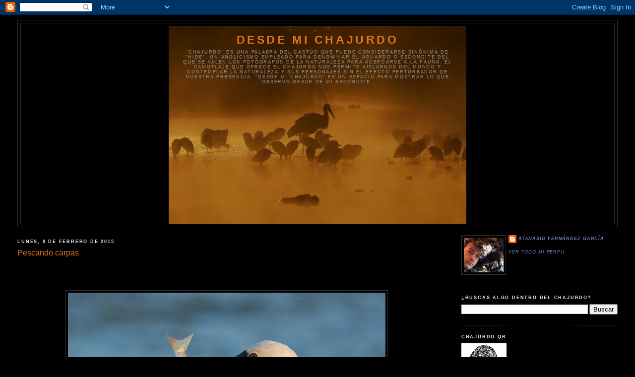

--- FILE ---
content_type: text/html; charset=UTF-8
request_url: http://chajurdo.blogspot.com/2015/02/pescando-carpas.html
body_size: 68256
content:
<!DOCTYPE html>
<html dir='ltr' xmlns='http://www.w3.org/1999/xhtml' xmlns:b='http://www.google.com/2005/gml/b' xmlns:data='http://www.google.com/2005/gml/data' xmlns:expr='http://www.google.com/2005/gml/expr'>
<head>
<link href='https://www.blogger.com/static/v1/widgets/2944754296-widget_css_bundle.css' rel='stylesheet' type='text/css'/>
<meta content='text/html; charset=UTF-8' http-equiv='Content-Type'/>
<meta content='blogger' name='generator'/>
<link href='http://chajurdo.blogspot.com/favicon.ico' rel='icon' type='image/x-icon'/>
<link href='http://chajurdo.blogspot.com/2015/02/pescando-carpas.html' rel='canonical'/>
<link rel="alternate" type="application/atom+xml" title="DESDE MI CHAJURDO - Atom" href="http://chajurdo.blogspot.com/feeds/posts/default" />
<link rel="alternate" type="application/rss+xml" title="DESDE MI CHAJURDO - RSS" href="http://chajurdo.blogspot.com/feeds/posts/default?alt=rss" />
<link rel="service.post" type="application/atom+xml" title="DESDE MI CHAJURDO - Atom" href="https://www.blogger.com/feeds/4936702907784902202/posts/default" />

<link rel="alternate" type="application/atom+xml" title="DESDE MI CHAJURDO - Atom" href="http://chajurdo.blogspot.com/feeds/3940491556989856957/comments/default" />
<!--Can't find substitution for tag [blog.ieCssRetrofitLinks]-->
<link href='https://blogger.googleusercontent.com/img/b/R29vZ2xl/AVvXsEjopsDYzHFijSDNVX-pKwxXLmjzfkbrdgxlyYS_fbI_dQOnPuBvOo6YeE6S6KLoqvpIlNj1myqPHVz8Q7vh2C4_AfqO9KcJuFxEfzc2uCsVuS9rtMv7STh9ZOgttOEmVJuR2M-1DLamANE/s1600/Esp%C3%A1tula+con+carpa.jpg' rel='image_src'/>
<meta content='http://chajurdo.blogspot.com/2015/02/pescando-carpas.html' property='og:url'/>
<meta content='Pescando carpas' property='og:title'/>
<meta content='     Nikon D300+ 600mm f4 (ISO 250; 1/800s; f5,6; -0,33eV)             Esta imagen es del verano de 2010 y pero la desempolvé hace unas sema...' property='og:description'/>
<meta content='https://blogger.googleusercontent.com/img/b/R29vZ2xl/AVvXsEjopsDYzHFijSDNVX-pKwxXLmjzfkbrdgxlyYS_fbI_dQOnPuBvOo6YeE6S6KLoqvpIlNj1myqPHVz8Q7vh2C4_AfqO9KcJuFxEfzc2uCsVuS9rtMv7STh9ZOgttOEmVJuR2M-1DLamANE/w1200-h630-p-k-no-nu/Esp%C3%A1tula+con+carpa.jpg' property='og:image'/>
<title>DESDE MI CHAJURDO: Pescando carpas</title>
<style id='page-skin-1' type='text/css'><!--
/*
-----------------------------------------------
Blogger Template Style
Name:     Minima Stretch
Date:     26 Feb 2004
----------------------------------------------- */
/* Variable definitions
====================
<Variable name="bgcolor" description="Page Background Color"
type="color" default="#fff">
<Variable name="textcolor" description="Text Color"
type="color" default="#333">
<Variable name="linkcolor" description="Link Color"
type="color" default="#58a">
<Variable name="pagetitlecolor" description="Blog Title Color"
type="color" default="#666">
<Variable name="descriptioncolor" description="Blog Description Color"
type="color" default="#999">
<Variable name="titlecolor" description="Post Title Color"
type="color" default="#c60">
<Variable name="bordercolor" description="Border Color"
type="color" default="#ccc">
<Variable name="sidebarcolor" description="Sidebar Title Color"
type="color" default="#999">
<Variable name="sidebartextcolor" description="Sidebar Text Color"
type="color" default="#666">
<Variable name="visitedlinkcolor" description="Visited Link Color"
type="color" default="#999">
<Variable name="bodyfont" description="Text Font"
type="font" default="normal normal 100% Georgia, Serif">
<Variable name="headerfont" description="Sidebar Title Font"
type="font"
default="normal normal 78% 'Trebuchet MS',Trebuchet,Arial,Verdana,Sans-serif">
<Variable name="pagetitlefont" description="Blog Title Font"
type="font"
default="normal normal 200% Georgia, Serif">
<Variable name="descriptionfont" description="Blog Description Font"
type="font"
default="normal normal 78% 'Trebuchet MS', Trebuchet, Arial, Verdana, Sans-serif">
<Variable name="postfooterfont" description="Post Footer Font"
type="font"
default="normal normal 78% 'Trebuchet MS', Trebuchet, Arial, Verdana, Sans-serif">
<Variable name="startSide" description="Start side in blog language"
type="automatic" default="left">
<Variable name="endSide" description="End side in blog language"
type="automatic" default="right">
*/
/* Use this with templates/template-twocol.html */
body, .body-fauxcolumn-outer {
background:#000000;
margin:0;
color:#ffffff;
font:x-small Georgia Serif;
font-size/* */:/**/small;
font-size: /**/small;
text-align: center;
}
a:link {
color:#6C82B5;
text-decoration:none;
}
a:visited {
color:#6C82B5;
text-decoration:none;
}
a:hover {
color:#e1771e;
text-decoration:underline;
}
a img {
border-width:0;
}
/* Header
-----------------------------------------------
*/
#header-wrapper {
margin:0 2% 10px;
border:1px solid #333333;
}
#header {
margin: 5px;
border: 1px solid #333333;
text-align: center;
color:#e1771e;
}
#header-inner {
background-position: center;
margin-left: auto;
margin-right: auto;
}
#header h1 {
margin:5px 5px 0;
padding:15px 20px .25em;
line-height:1.2em;
text-transform:uppercase;
letter-spacing:.2em;
font: normal bold 200% Trebuchet, Trebuchet MS, Arial, sans-serif;
}
#header a {
color:#e1771e;
text-decoration:none;
}
#header a:hover {
color:#e1771e;
}
#header .description {
margin:0 5px 5px;
padding:0 20px 15px;
text-transform:uppercase;
letter-spacing:.2em;
line-height: 1.4em;
font: normal normal 76% 'Trebuchet MS', Trebuchet, Arial, Verdana, Sans-serif;
color: #999999;
}
#header img {
margin-left: auto;
margin-right: auto;
}
/* Outer-Wrapper
----------------------------------------------- */
#outer-wrapper {
margin:0;
padding:10px;
text-align:left;
font: normal normal 88% Trebuchet, Trebuchet MS, Arial, sans-serif;
}
#main-wrapper {
margin-left: 2%;
width: 67%;
float: left;
display: inline;       /* fix for doubling margin in IE */
word-wrap: break-word; /* fix for long text breaking sidebar float in IE */
overflow: hidden;      /* fix for long non-text content breaking IE sidebar float */
}
#sidebar-wrapper {
margin-right: 2%;
width: 25%;
float: right;
display: inline;       /* fix for doubling margin in IE */
word-wrap: break-word; /* fix for long text breaking sidebar float in IE */
overflow: hidden;      /* fix for long non-text content breaking IE sidebar float */
}
/* Headings
----------------------------------------------- */
h2 {
margin:1.5em 0 .75em;
font:normal bold 78% Trebuchet, Trebuchet MS, Arial, sans-serif;
line-height: 1.4em;
text-transform:uppercase;
letter-spacing:.2em;
color:#eeeeee;
}
/* Posts
-----------------------------------------------
*/
h2.date-header {
margin:1.5em 0 .5em;
}
.post {
margin:.5em 0 1.5em;
border-bottom:1px dotted #333333;
padding-bottom:1.5em;
}
.post h3 {
margin:.25em 0 0;
padding:0 0 4px;
font-size:140%;
font-weight:normal;
line-height:1.4em;
color:#e1771e;
}
.post h3 a, .post h3 a:visited, .post h3 strong {
display:block;
text-decoration:none;
color:#e1771e;
font-weight:normal;
}
.post h3 strong, .post h3 a:hover {
color:#ffffff;
}
.post-body {
margin:0 0 .75em;
line-height:1.6em;
}
.post-body blockquote {
line-height:1.3em;
}
.post-footer {
margin: .75em 0;
color:#eeeeee;
text-transform:uppercase;
letter-spacing:.1em;
font: italic normal 78% 'Trebuchet MS', Trebuchet, Arial, Verdana, Sans-serif;
line-height: 1.4em;
}
.comment-link {
margin-left:.6em;
}
.post img, table.tr-caption-container {
padding:4px;
border:1px solid #333333;
}
.tr-caption-container img {
border: none;
padding: 0;
}
.post blockquote {
margin:1em 20px;
}
.post blockquote p {
margin:.75em 0;
}
/* Comments
----------------------------------------------- */
#comments h4 {
margin:1em 0;
font-weight: bold;
line-height: 1.4em;
text-transform:uppercase;
letter-spacing:.2em;
color: #eeeeee;
}
#comments-block {
margin:1em 0 1.5em;
line-height:1.6em;
}
#comments-block .comment-author {
margin:.5em 0;
}
#comments-block .comment-body {
margin:.25em 0 0;
}
#comments-block .comment-footer {
margin:-.25em 0 2em;
line-height: 1.4em;
text-transform:uppercase;
letter-spacing:.1em;
}
#comments-block .comment-body p {
margin:0 0 .75em;
}
.deleted-comment {
font-style:italic;
color:gray;
}
.feed-links {
clear: both;
line-height: 2.5em;
}
#blog-pager-newer-link {
float: left;
}
#blog-pager-older-link {
float: right;
}
#blog-pager {
text-align: center;
}
/* Sidebar Content
----------------------------------------------- */
.sidebar {
color: #999999;
line-height: 1.5em;
}
.sidebar ul {
list-style:none;
margin:0 0 0;
padding:0 0 0;
}
.sidebar li {
margin:0;
padding-top:0;
padding-right:0;
padding-bottom:.25em;
padding-left:15px;
text-indent:-15px;
line-height:1.5em;
}
.sidebar .widget, .main .widget {
border-bottom:1px dotted #333333;
margin:0 0 1.5em;
padding:0 0 1.5em;
}
.main .Blog {
border-bottom-width: 0;
}
/* Profile
----------------------------------------------- */
.profile-img {
float: left;
margin-top: 0;
margin-right: 5px;
margin-bottom: 5px;
margin-left: 0;
padding: 4px;
border: 1px solid #333333;
}
.profile-data {
margin:0;
text-transform:uppercase;
letter-spacing:.1em;
font: italic normal 78% 'Trebuchet MS', Trebuchet, Arial, Verdana, Sans-serif;
color: #eeeeee;
font-weight: bold;
line-height: 1.6em;
}
.profile-datablock {
margin:.5em 0 .5em;
}
.profile-textblock {
margin: 0.5em 0;
line-height: 1.6em;
}
.profile-link {
font: italic normal 78% 'Trebuchet MS', Trebuchet, Arial, Verdana, Sans-serif;
text-transform: uppercase;
letter-spacing: .1em;
}
/* Footer
----------------------------------------------- */
#footer {
width:660px;
clear:both;
margin:0 auto;
padding-top:15px;
line-height: 1.6em;
text-transform:uppercase;
letter-spacing:.1em;
text-align: center;
}

--></style>
<script type='text/javascript'>

  var _gaq = _gaq || [];
  _gaq.push(['_setAccount', 'UA-6545840-1']);
  _gaq.push(['_trackPageview']);

  (function() {
    var ga = document.createElement('script'); ga.type = 'text/javascript'; ga.async = true;
    ga.src = ('https:' == document.location.protocol ? 'https://ssl' : 'http://www') + '.google-analytics.com/ga.js';
    var s = document.getElementsByTagName('script')[0]; s.parentNode.insertBefore(ga, s);
  })();

</script>
<link href='https://www.blogger.com/dyn-css/authorization.css?targetBlogID=4936702907784902202&amp;zx=86ff65d8-f402-4c9d-a91f-0c37752bd2df' media='none' onload='if(media!=&#39;all&#39;)media=&#39;all&#39;' rel='stylesheet'/><noscript><link href='https://www.blogger.com/dyn-css/authorization.css?targetBlogID=4936702907784902202&amp;zx=86ff65d8-f402-4c9d-a91f-0c37752bd2df' rel='stylesheet'/></noscript>
<meta name='google-adsense-platform-account' content='ca-host-pub-1556223355139109'/>
<meta name='google-adsense-platform-domain' content='blogspot.com'/>

</head>
<body>
<div class='navbar section' id='navbar'><div class='widget Navbar' data-version='1' id='Navbar1'><script type="text/javascript">
    function setAttributeOnload(object, attribute, val) {
      if(window.addEventListener) {
        window.addEventListener('load',
          function(){ object[attribute] = val; }, false);
      } else {
        window.attachEvent('onload', function(){ object[attribute] = val; });
      }
    }
  </script>
<div id="navbar-iframe-container"></div>
<script type="text/javascript" src="https://apis.google.com/js/platform.js"></script>
<script type="text/javascript">
      gapi.load("gapi.iframes:gapi.iframes.style.bubble", function() {
        if (gapi.iframes && gapi.iframes.getContext) {
          gapi.iframes.getContext().openChild({
              url: 'https://www.blogger.com/navbar/4936702907784902202?po\x3d3940491556989856957\x26origin\x3dhttp://chajurdo.blogspot.com',
              where: document.getElementById("navbar-iframe-container"),
              id: "navbar-iframe"
          });
        }
      });
    </script><script type="text/javascript">
(function() {
var script = document.createElement('script');
script.type = 'text/javascript';
script.src = '//pagead2.googlesyndication.com/pagead/js/google_top_exp.js';
var head = document.getElementsByTagName('head')[0];
if (head) {
head.appendChild(script);
}})();
</script>
</div></div>
<div id='outer-wrapper'><div id='wrap2'>
<!-- skip links for text browsers -->
<span id='skiplinks' style='display:none;'>
<a href='#main'>skip to main </a> |
      <a href='#sidebar'>skip to sidebar</a>
</span>
<div id='header-wrapper'>
<div class='header section' id='header'><div class='widget Header' data-version='1' id='Header1'>
<div id='header-inner' style='background-image: url("https://blogger.googleusercontent.com/img/b/R29vZ2xl/AVvXsEgJC-Yah_EkOh8JVmKMB8Q_0A-k-re-wsWpZGhJPe3_mtq1GKhuF9TFsm2oQKk9qDzYaYILPZPWon9DLlLzakCbqcwEkSYSAaY8_kRr610g6v-8IpdIjyAxB3K6fALb56AR8xW3kn_kHp0/s1600-r/600.jpg"); background-position: left; width: 600px; min-height: 399px; _height: 399px; background-repeat: no-repeat; '>
<div class='titlewrapper' style='background: transparent'>
<h1 class='title' style='background: transparent; border-width: 0px'>
<a href='http://chajurdo.blogspot.com/'>
DESDE MI CHAJURDO
</a>
</h1>
</div>
<div class='descriptionwrapper'>
<p class='description'><span>&#8220;Chajurdo&#8221; es una palabra del castúo que puede considerarse sinónima de &#8220;hide&#8221;, un anglicismo empleado para denominar el aguardo o escondite del que se valen los fotógrafos de la naturaleza para acercarse a la fauna. El camuflaje que ofrece el chajurdo nos permite aislarnos del mundo y contemplar la naturaleza y sus personajes sin el efecto perturbador de nuestra presencia. &#8220;Desde mi chajurdo&#8221; es un espacio para mostrar lo que observo desde de mi escondite.</span></p>
</div>
</div>
</div></div>
</div>
<div id='content-wrapper'>
<div id='crosscol-wrapper' style='text-align:center'>
<div class='crosscol no-items section' id='crosscol'></div>
</div>
<div id='main-wrapper'>
<div class='main section' id='main'><div class='widget Blog' data-version='1' id='Blog1'>
<div class='blog-posts hfeed'>

          <div class="date-outer">
        
<h2 class='date-header'><span>lunes, 9 de febrero de 2015</span></h2>

          <div class="date-posts">
        
<div class='post-outer'>
<div class='post hentry'>
<a name='3940491556989856957'></a>
<h3 class='post-title entry-title'>
<a href='http://chajurdo.blogspot.com/2015/02/pescando-carpas.html'>Pescando carpas</a>
</h3>
<div class='post-header'>
<div class='post-header-line-1'></div>
<iframe allowTransparency='true' frameborder='0' scrolling='no' src='http://www.facebook.com/plugins/like.php?href=http://chajurdo.blogspot.com/2015/02/pescando-carpas.html&layout=button_count&show_faces=false&width=450&height=40&action=like&font=tahoma&colorscheme=light' style='border:none; overflow:hidden; width:450px; height:40px'></iframe>
</div>
<div class='post-body entry-content'>
<div style="text-align: justify;">
<span style="font-family: Arial,Helvetica,sans-serif;"><span style="font-size: small;"><br /></span></span></div>
<div class="separator" style="clear: both; text-align: center;">
<a href="https://blogger.googleusercontent.com/img/b/R29vZ2xl/AVvXsEjopsDYzHFijSDNVX-pKwxXLmjzfkbrdgxlyYS_fbI_dQOnPuBvOo6YeE6S6KLoqvpIlNj1myqPHVz8Q7vh2C4_AfqO9KcJuFxEfzc2uCsVuS9rtMv7STh9ZOgttOEmVJuR2M-1DLamANE/s1600/Esp%C3%A1tula+con+carpa.jpg" imageanchor="1" style="margin-left: 1em; margin-right: 1em;"><img border="0" height="424" src="https://blogger.googleusercontent.com/img/b/R29vZ2xl/AVvXsEjopsDYzHFijSDNVX-pKwxXLmjzfkbrdgxlyYS_fbI_dQOnPuBvOo6YeE6S6KLoqvpIlNj1myqPHVz8Q7vh2C4_AfqO9KcJuFxEfzc2uCsVuS9rtMv7STh9ZOgttOEmVJuR2M-1DLamANE/s1600/Esp%C3%A1tula+con+carpa.jpg" width="640" /></a></div>
<div style="text-align: center;">
<span style="font-size: x-small;"><span style="font-family: Arial,Helvetica,sans-serif;"><span lang="ES-TRAD">Nikon D300+ 600mm f4 (ISO 250; 1/800s;
f5,6; -0,33eV)&nbsp;</span></span></span></div>
<div style="text-align: center;">
<br /></div>
<div style="text-align: center;">
<!--[if gte mso 9]><xml>
 <w:WordDocument>
  <w:View>Normal</w:View>
  <w:Zoom>0</w:Zoom>
  <w:TrackMoves/>
  <w:TrackFormatting/>
  <w:HyphenationZone>21</w:HyphenationZone>
  <w:PunctuationKerning/>
  <w:ValidateAgainstSchemas/>
  <w:SaveIfXMLInvalid>false</w:SaveIfXMLInvalid>
  <w:IgnoreMixedContent>false</w:IgnoreMixedContent>
  <w:AlwaysShowPlaceholderText>false</w:AlwaysShowPlaceholderText>
  <w:DoNotPromoteQF/>
  <w:LidThemeOther>ES</w:LidThemeOther>
  <w:LidThemeAsian>X-NONE</w:LidThemeAsian>
  <w:LidThemeComplexScript>X-NONE</w:LidThemeComplexScript>
  <w:Compatibility>
   <w:BreakWrappedTables/>
   <w:SnapToGridInCell/>
   <w:WrapTextWithPunct/>
   <w:UseAsianBreakRules/>
   <w:DontGrowAutofit/>
   <w:SplitPgBreakAndParaMark/>
   <w:DontVertAlignCellWithSp/>
   <w:DontBreakConstrainedForcedTables/>
   <w:DontVertAlignInTxbx/>
   <w:Word11KerningPairs/>
   <w:CachedColBalance/>
  </w:Compatibility>
  <m:mathPr>
   <m:mathFont m:val="Cambria Math"/>
   <m:brkBin m:val="before"/>
   <m:brkBinSub m:val="--"/>
   <m:smallFrac m:val="off"/>
   <m:dispDef/>
   <m:lMargin m:val="0"/>
   <m:rMargin m:val="0"/>
   <m:defJc m:val="centerGroup"/>
   <m:wrapIndent m:val="1440"/>
   <m:intLim m:val="subSup"/>
   <m:naryLim m:val="undOvr"/>
  </m:mathPr></w:WordDocument>
</xml><![endif]--></div>
<!--[if gte mso 9]><xml>
 <w:LatentStyles DefLockedState="false" DefUnhideWhenUsed="true"
  DefSemiHidden="true" DefQFormat="false" DefPriority="99"
  LatentStyleCount="267">
  <w:LsdException Locked="false" Priority="0" SemiHidden="false"
   UnhideWhenUsed="false" QFormat="true" Name="Normal"/>
  <w:LsdException Locked="false" Priority="9" SemiHidden="false"
   UnhideWhenUsed="false" QFormat="true" Name="heading 1"/>
  <w:LsdException Locked="false" Priority="9" QFormat="true" Name="heading 2"/>
  <w:LsdException Locked="false" Priority="9" QFormat="true" Name="heading 3"/>
  <w:LsdException Locked="false" Priority="9" QFormat="true" Name="heading 4"/>
  <w:LsdException Locked="false" Priority="9" QFormat="true" Name="heading 5"/>
  <w:LsdException Locked="false" Priority="9" QFormat="true" Name="heading 6"/>
  <w:LsdException Locked="false" Priority="9" QFormat="true" Name="heading 7"/>
  <w:LsdException Locked="false" Priority="9" QFormat="true" Name="heading 8"/>
  <w:LsdException Locked="false" Priority="9" QFormat="true" Name="heading 9"/>
  <w:LsdException Locked="false" Priority="39" Name="toc 1"/>
  <w:LsdException Locked="false" Priority="39" Name="toc 2"/>
  <w:LsdException Locked="false" Priority="39" Name="toc 3"/>
  <w:LsdException Locked="false" Priority="39" Name="toc 4"/>
  <w:LsdException Locked="false" Priority="39" Name="toc 5"/>
  <w:LsdException Locked="false" Priority="39" Name="toc 6"/>
  <w:LsdException Locked="false" Priority="39" Name="toc 7"/>
  <w:LsdException Locked="false" Priority="39" Name="toc 8"/>
  <w:LsdException Locked="false" Priority="39" Name="toc 9"/>
  <w:LsdException Locked="false" Priority="35" QFormat="true" Name="caption"/>
  <w:LsdException Locked="false" Priority="10" SemiHidden="false"
   UnhideWhenUsed="false" QFormat="true" Name="Title"/>
  <w:LsdException Locked="false" Priority="1" Name="Default Paragraph Font"/>
  <w:LsdException Locked="false" Priority="11" SemiHidden="false"
   UnhideWhenUsed="false" QFormat="true" Name="Subtitle"/>
  <w:LsdException Locked="false" Priority="22" SemiHidden="false"
   UnhideWhenUsed="false" QFormat="true" Name="Strong"/>
  <w:LsdException Locked="false" Priority="20" SemiHidden="false"
   UnhideWhenUsed="false" QFormat="true" Name="Emphasis"/>
  <w:LsdException Locked="false" Priority="59" SemiHidden="false"
   UnhideWhenUsed="false" Name="Table Grid"/>
  <w:LsdException Locked="false" UnhideWhenUsed="false" Name="Placeholder Text"/>
  <w:LsdException Locked="false" Priority="1" SemiHidden="false"
   UnhideWhenUsed="false" QFormat="true" Name="No Spacing"/>
  <w:LsdException Locked="false" Priority="60" SemiHidden="false"
   UnhideWhenUsed="false" Name="Light Shading"/>
  <w:LsdException Locked="false" Priority="61" SemiHidden="false"
   UnhideWhenUsed="false" Name="Light List"/>
  <w:LsdException Locked="false" Priority="62" SemiHidden="false"
   UnhideWhenUsed="false" Name="Light Grid"/>
  <w:LsdException Locked="false" Priority="63" SemiHidden="false"
   UnhideWhenUsed="false" Name="Medium Shading 1"/>
  <w:LsdException Locked="false" Priority="64" SemiHidden="false"
   UnhideWhenUsed="false" Name="Medium Shading 2"/>
  <w:LsdException Locked="false" Priority="65" SemiHidden="false"
   UnhideWhenUsed="false" Name="Medium List 1"/>
  <w:LsdException Locked="false" Priority="66" SemiHidden="false"
   UnhideWhenUsed="false" Name="Medium List 2"/>
  <w:LsdException Locked="false" Priority="67" SemiHidden="false"
   UnhideWhenUsed="false" Name="Medium Grid 1"/>
  <w:LsdException Locked="false" Priority="68" SemiHidden="false"
   UnhideWhenUsed="false" Name="Medium Grid 2"/>
  <w:LsdException Locked="false" Priority="69" SemiHidden="false"
   UnhideWhenUsed="false" Name="Medium Grid 3"/>
  <w:LsdException Locked="false" Priority="70" SemiHidden="false"
   UnhideWhenUsed="false" Name="Dark List"/>
  <w:LsdException Locked="false" Priority="71" SemiHidden="false"
   UnhideWhenUsed="false" Name="Colorful Shading"/>
  <w:LsdException Locked="false" Priority="72" SemiHidden="false"
   UnhideWhenUsed="false" Name="Colorful List"/>
  <w:LsdException Locked="false" Priority="73" SemiHidden="false"
   UnhideWhenUsed="false" Name="Colorful Grid"/>
  <w:LsdException Locked="false" Priority="60" SemiHidden="false"
   UnhideWhenUsed="false" Name="Light Shading Accent 1"/>
  <w:LsdException Locked="false" Priority="61" SemiHidden="false"
   UnhideWhenUsed="false" Name="Light List Accent 1"/>
  <w:LsdException Locked="false" Priority="62" SemiHidden="false"
   UnhideWhenUsed="false" Name="Light Grid Accent 1"/>
  <w:LsdException Locked="false" Priority="63" SemiHidden="false"
   UnhideWhenUsed="false" Name="Medium Shading 1 Accent 1"/>
  <w:LsdException Locked="false" Priority="64" SemiHidden="false"
   UnhideWhenUsed="false" Name="Medium Shading 2 Accent 1"/>
  <w:LsdException Locked="false" Priority="65" SemiHidden="false"
   UnhideWhenUsed="false" Name="Medium List 1 Accent 1"/>
  <w:LsdException Locked="false" UnhideWhenUsed="false" Name="Revision"/>
  <w:LsdException Locked="false" Priority="34" SemiHidden="false"
   UnhideWhenUsed="false" QFormat="true" Name="List Paragraph"/>
  <w:LsdException Locked="false" Priority="29" SemiHidden="false"
   UnhideWhenUsed="false" QFormat="true" Name="Quote"/>
  <w:LsdException Locked="false" Priority="30" SemiHidden="false"
   UnhideWhenUsed="false" QFormat="true" Name="Intense Quote"/>
  <w:LsdException Locked="false" Priority="66" SemiHidden="false"
   UnhideWhenUsed="false" Name="Medium List 2 Accent 1"/>
  <w:LsdException Locked="false" Priority="67" SemiHidden="false"
   UnhideWhenUsed="false" Name="Medium Grid 1 Accent 1"/>
  <w:LsdException Locked="false" Priority="68" SemiHidden="false"
   UnhideWhenUsed="false" Name="Medium Grid 2 Accent 1"/>
  <w:LsdException Locked="false" Priority="69" SemiHidden="false"
   UnhideWhenUsed="false" Name="Medium Grid 3 Accent 1"/>
  <w:LsdException Locked="false" Priority="70" SemiHidden="false"
   UnhideWhenUsed="false" Name="Dark List Accent 1"/>
  <w:LsdException Locked="false" Priority="71" SemiHidden="false"
   UnhideWhenUsed="false" Name="Colorful Shading Accent 1"/>
  <w:LsdException Locked="false" Priority="72" SemiHidden="false"
   UnhideWhenUsed="false" Name="Colorful List Accent 1"/>
  <w:LsdException Locked="false" Priority="73" SemiHidden="false"
   UnhideWhenUsed="false" Name="Colorful Grid Accent 1"/>
  <w:LsdException Locked="false" Priority="60" SemiHidden="false"
   UnhideWhenUsed="false" Name="Light Shading Accent 2"/>
  <w:LsdException Locked="false" Priority="61" SemiHidden="false"
   UnhideWhenUsed="false" Name="Light List Accent 2"/>
  <w:LsdException Locked="false" Priority="62" SemiHidden="false"
   UnhideWhenUsed="false" Name="Light Grid Accent 2"/>
  <w:LsdException Locked="false" Priority="63" SemiHidden="false"
   UnhideWhenUsed="false" Name="Medium Shading 1 Accent 2"/>
  <w:LsdException Locked="false" Priority="64" SemiHidden="false"
   UnhideWhenUsed="false" Name="Medium Shading 2 Accent 2"/>
  <w:LsdException Locked="false" Priority="65" SemiHidden="false"
   UnhideWhenUsed="false" Name="Medium List 1 Accent 2"/>
  <w:LsdException Locked="false" Priority="66" SemiHidden="false"
   UnhideWhenUsed="false" Name="Medium List 2 Accent 2"/>
  <w:LsdException Locked="false" Priority="67" SemiHidden="false"
   UnhideWhenUsed="false" Name="Medium Grid 1 Accent 2"/>
  <w:LsdException Locked="false" Priority="68" SemiHidden="false"
   UnhideWhenUsed="false" Name="Medium Grid 2 Accent 2"/>
  <w:LsdException Locked="false" Priority="69" SemiHidden="false"
   UnhideWhenUsed="false" Name="Medium Grid 3 Accent 2"/>
  <w:LsdException Locked="false" Priority="70" SemiHidden="false"
   UnhideWhenUsed="false" Name="Dark List Accent 2"/>
  <w:LsdException Locked="false" Priority="71" SemiHidden="false"
   UnhideWhenUsed="false" Name="Colorful Shading Accent 2"/>
  <w:LsdException Locked="false" Priority="72" SemiHidden="false"
   UnhideWhenUsed="false" Name="Colorful List Accent 2"/>
  <w:LsdException Locked="false" Priority="73" SemiHidden="false"
   UnhideWhenUsed="false" Name="Colorful Grid Accent 2"/>
  <w:LsdException Locked="false" Priority="60" SemiHidden="false"
   UnhideWhenUsed="false" Name="Light Shading Accent 3"/>
  <w:LsdException Locked="false" Priority="61" SemiHidden="false"
   UnhideWhenUsed="false" Name="Light List Accent 3"/>
  <w:LsdException Locked="false" Priority="62" SemiHidden="false"
   UnhideWhenUsed="false" Name="Light Grid Accent 3"/>
  <w:LsdException Locked="false" Priority="63" SemiHidden="false"
   UnhideWhenUsed="false" Name="Medium Shading 1 Accent 3"/>
  <w:LsdException Locked="false" Priority="64" SemiHidden="false"
   UnhideWhenUsed="false" Name="Medium Shading 2 Accent 3"/>
  <w:LsdException Locked="false" Priority="65" SemiHidden="false"
   UnhideWhenUsed="false" Name="Medium List 1 Accent 3"/>
  <w:LsdException Locked="false" Priority="66" SemiHidden="false"
   UnhideWhenUsed="false" Name="Medium List 2 Accent 3"/>
  <w:LsdException Locked="false" Priority="67" SemiHidden="false"
   UnhideWhenUsed="false" Name="Medium Grid 1 Accent 3"/>
  <w:LsdException Locked="false" Priority="68" SemiHidden="false"
   UnhideWhenUsed="false" Name="Medium Grid 2 Accent 3"/>
  <w:LsdException Locked="false" Priority="69" SemiHidden="false"
   UnhideWhenUsed="false" Name="Medium Grid 3 Accent 3"/>
  <w:LsdException Locked="false" Priority="70" SemiHidden="false"
   UnhideWhenUsed="false" Name="Dark List Accent 3"/>
  <w:LsdException Locked="false" Priority="71" SemiHidden="false"
   UnhideWhenUsed="false" Name="Colorful Shading Accent 3"/>
  <w:LsdException Locked="false" Priority="72" SemiHidden="false"
   UnhideWhenUsed="false" Name="Colorful List Accent 3"/>
  <w:LsdException Locked="false" Priority="73" SemiHidden="false"
   UnhideWhenUsed="false" Name="Colorful Grid Accent 3"/>
  <w:LsdException Locked="false" Priority="60" SemiHidden="false"
   UnhideWhenUsed="false" Name="Light Shading Accent 4"/>
  <w:LsdException Locked="false" Priority="61" SemiHidden="false"
   UnhideWhenUsed="false" Name="Light List Accent 4"/>
  <w:LsdException Locked="false" Priority="62" SemiHidden="false"
   UnhideWhenUsed="false" Name="Light Grid Accent 4"/>
  <w:LsdException Locked="false" Priority="63" SemiHidden="false"
   UnhideWhenUsed="false" Name="Medium Shading 1 Accent 4"/>
  <w:LsdException Locked="false" Priority="64" SemiHidden="false"
   UnhideWhenUsed="false" Name="Medium Shading 2 Accent 4"/>
  <w:LsdException Locked="false" Priority="65" SemiHidden="false"
   UnhideWhenUsed="false" Name="Medium List 1 Accent 4"/>
  <w:LsdException Locked="false" Priority="66" SemiHidden="false"
   UnhideWhenUsed="false" Name="Medium List 2 Accent 4"/>
  <w:LsdException Locked="false" Priority="67" SemiHidden="false"
   UnhideWhenUsed="false" Name="Medium Grid 1 Accent 4"/>
  <w:LsdException Locked="false" Priority="68" SemiHidden="false"
   UnhideWhenUsed="false" Name="Medium Grid 2 Accent 4"/>
  <w:LsdException Locked="false" Priority="69" SemiHidden="false"
   UnhideWhenUsed="false" Name="Medium Grid 3 Accent 4"/>
  <w:LsdException Locked="false" Priority="70" SemiHidden="false"
   UnhideWhenUsed="false" Name="Dark List Accent 4"/>
  <w:LsdException Locked="false" Priority="71" SemiHidden="false"
   UnhideWhenUsed="false" Name="Colorful Shading Accent 4"/>
  <w:LsdException Locked="false" Priority="72" SemiHidden="false"
   UnhideWhenUsed="false" Name="Colorful List Accent 4"/>
  <w:LsdException Locked="false" Priority="73" SemiHidden="false"
   UnhideWhenUsed="false" Name="Colorful Grid Accent 4"/>
  <w:LsdException Locked="false" Priority="60" SemiHidden="false"
   UnhideWhenUsed="false" Name="Light Shading Accent 5"/>
  <w:LsdException Locked="false" Priority="61" SemiHidden="false"
   UnhideWhenUsed="false" Name="Light List Accent 5"/>
  <w:LsdException Locked="false" Priority="62" SemiHidden="false"
   UnhideWhenUsed="false" Name="Light Grid Accent 5"/>
  <w:LsdException Locked="false" Priority="63" SemiHidden="false"
   UnhideWhenUsed="false" Name="Medium Shading 1 Accent 5"/>
  <w:LsdException Locked="false" Priority="64" SemiHidden="false"
   UnhideWhenUsed="false" Name="Medium Shading 2 Accent 5"/>
  <w:LsdException Locked="false" Priority="65" SemiHidden="false"
   UnhideWhenUsed="false" Name="Medium List 1 Accent 5"/>
  <w:LsdException Locked="false" Priority="66" SemiHidden="false"
   UnhideWhenUsed="false" Name="Medium List 2 Accent 5"/>
  <w:LsdException Locked="false" Priority="67" SemiHidden="false"
   UnhideWhenUsed="false" Name="Medium Grid 1 Accent 5"/>
  <w:LsdException Locked="false" Priority="68" SemiHidden="false"
   UnhideWhenUsed="false" Name="Medium Grid 2 Accent 5"/>
  <w:LsdException Locked="false" Priority="69" SemiHidden="false"
   UnhideWhenUsed="false" Name="Medium Grid 3 Accent 5"/>
  <w:LsdException Locked="false" Priority="70" SemiHidden="false"
   UnhideWhenUsed="false" Name="Dark List Accent 5"/>
  <w:LsdException Locked="false" Priority="71" SemiHidden="false"
   UnhideWhenUsed="false" Name="Colorful Shading Accent 5"/>
  <w:LsdException Locked="false" Priority="72" SemiHidden="false"
   UnhideWhenUsed="false" Name="Colorful List Accent 5"/>
  <w:LsdException Locked="false" Priority="73" SemiHidden="false"
   UnhideWhenUsed="false" Name="Colorful Grid Accent 5"/>
  <w:LsdException Locked="false" Priority="60" SemiHidden="false"
   UnhideWhenUsed="false" Name="Light Shading Accent 6"/>
  <w:LsdException Locked="false" Priority="61" SemiHidden="false"
   UnhideWhenUsed="false" Name="Light List Accent 6"/>
  <w:LsdException Locked="false" Priority="62" SemiHidden="false"
   UnhideWhenUsed="false" Name="Light Grid Accent 6"/>
  <w:LsdException Locked="false" Priority="63" SemiHidden="false"
   UnhideWhenUsed="false" Name="Medium Shading 1 Accent 6"/>
  <w:LsdException Locked="false" Priority="64" SemiHidden="false"
   UnhideWhenUsed="false" Name="Medium Shading 2 Accent 6"/>
  <w:LsdException Locked="false" Priority="65" SemiHidden="false"
   UnhideWhenUsed="false" Name="Medium List 1 Accent 6"/>
  <w:LsdException Locked="false" Priority="66" SemiHidden="false"
   UnhideWhenUsed="false" Name="Medium List 2 Accent 6"/>
  <w:LsdException Locked="false" Priority="67" SemiHidden="false"
   UnhideWhenUsed="false" Name="Medium Grid 1 Accent 6"/>
  <w:LsdException Locked="false" Priority="68" SemiHidden="false"
   UnhideWhenUsed="false" Name="Medium Grid 2 Accent 6"/>
  <w:LsdException Locked="false" Priority="69" SemiHidden="false"
   UnhideWhenUsed="false" Name="Medium Grid 3 Accent 6"/>
  <w:LsdException Locked="false" Priority="70" SemiHidden="false"
   UnhideWhenUsed="false" Name="Dark List Accent 6"/>
  <w:LsdException Locked="false" Priority="71" SemiHidden="false"
   UnhideWhenUsed="false" Name="Colorful Shading Accent 6"/>
  <w:LsdException Locked="false" Priority="72" SemiHidden="false"
   UnhideWhenUsed="false" Name="Colorful List Accent 6"/>
  <w:LsdException Locked="false" Priority="73" SemiHidden="false"
   UnhideWhenUsed="false" Name="Colorful Grid Accent 6"/>
  <w:LsdException Locked="false" Priority="19" SemiHidden="false"
   UnhideWhenUsed="false" QFormat="true" Name="Subtle Emphasis"/>
  <w:LsdException Locked="false" Priority="21" SemiHidden="false"
   UnhideWhenUsed="false" QFormat="true" Name="Intense Emphasis"/>
  <w:LsdException Locked="false" Priority="31" SemiHidden="false"
   UnhideWhenUsed="false" QFormat="true" Name="Subtle Reference"/>
  <w:LsdException Locked="false" Priority="32" SemiHidden="false"
   UnhideWhenUsed="false" QFormat="true" Name="Intense Reference"/>
  <w:LsdException Locked="false" Priority="33" SemiHidden="false"
   UnhideWhenUsed="false" QFormat="true" Name="Book Title"/>
  <w:LsdException Locked="false" Priority="37" Name="Bibliography"/>
  <w:LsdException Locked="false" Priority="39" QFormat="true" Name="TOC Heading"/>
 </w:LatentStyles>
</xml><![endif]--><!--[if gte mso 10]>
<style>
 /* Style Definitions */
 table.MsoNormalTable
 {mso-style-name:"Tabla normal";
 mso-tstyle-rowband-size:0;
 mso-tstyle-colband-size:0;
 mso-style-noshow:yes;
 mso-style-priority:99;
 mso-style-qformat:yes;
 mso-style-parent:"";
 mso-padding-alt:0cm 5.4pt 0cm 5.4pt;
 mso-para-margin-top:0cm;
 mso-para-margin-right:0cm;
 mso-para-margin-bottom:10.0pt;
 mso-para-margin-left:0cm;
 line-height:115%;
 mso-pagination:widow-orphan;
 font-size:11.0pt;
 font-family:"Calibri","sans-serif";
 mso-ascii-font-family:Calibri;
 mso-ascii-theme-font:minor-latin;
 mso-fareast-font-family:"Times New Roman";
 mso-fareast-theme-font:minor-fareast;
 mso-hansi-font-family:Calibri;
 mso-hansi-theme-font:minor-latin;}
</style>
<![endif]--><span style="font-size: x-small;"><span style="font-family: Arial,Helvetica,sans-serif;">

</span></span><span style="font-family: Arial,Helvetica,sans-serif;"><span style="font-size: small;">

</span></span><br />
<div class="MsoNormal" style="text-align: justify;">
<span style="font-family: Arial,Helvetica,sans-serif;"><span style="font-size: small;"><span lang="ES-TRAD">Esta imagen es del verano de 2010 y pero la
desempolvé hace unas semanas. Un pequeño embalse estaba a punto de secarse y un
grupo de espátulas acudían a allí&nbsp; a
alimentarse aprovechando la elevada densidad de presas y que el bajo nivel del
agua facilitaba su captura. Aunque llegué casi de noche, las espátulas ya
estaban allí pescando prácticamente a oscuras, comportamiento que ya he
observado en otras ocasiones. Al verme salieron volando y me quedé solo.
"!Qué mala suerte!", pensé. Después del madrugón, me iba a quedar sin
fotografiar las espátulas. Pero poco después de amanecer volvieron de nuevo y
se posaron justo delante del chajurdo, tan cerca, que no me atrevía ni a
moverme. Fue todo un espectáculo verlas pescar rastreando el fondo con su
enorme pico, mientras caminaban velozmente de un lado para otro. La mayor parte
de las presas que capturaban eran carpas de mediano tamaño y algunas veces
renacuajos a punto de convertirse en adultos (creo que de Bufo bufo).&nbsp;</span></span></span></div>
<div class="MsoNormal">
<br /></div>
<span style="font-family: Arial,Helvetica,sans-serif;"><span style="font-size: small;">

</span></span><br />
<div class="MsoNormal" style="text-align: justify;">
<span style="font-family: Arial,Helvetica,sans-serif;"><span style="font-size: small;"><span lang="ES-TRAD">Hace unos años escribí una entrada en el blog sobre la alimentación de las espátulas, después de observar en las
marismas del Odiel (Huelva) la técnica que utilizaban para comerse los
camarones, una presa más humilde que las suculentas carpas.&nbsp;</span></span></span></div>
<div class="MsoNormal" style="text-align: justify;">
<span style="font-family: Arial,Helvetica,sans-serif;"><span style="font-size: small;"><span lang="ES-TRAD">Este es el enlace: <a href="http://chajurdo.blogspot.com.es/2010/07/el-ultimo-viaje-del-camaron.html">http://chajurdo.blogspot.com.es/2010/07/el-ultimo-viaje-del-camaron.html</a></span></span></span></div>
<div class="MsoNormal">
<br /></div>
<div style='clear: both;'></div>
</div>
<div class='post-footer'>
<div><a addthis:title='Pescando carpas' addthis:url='http://chajurdo.blogspot.com/2015/02/pescando-carpas.html' class='addthis_button'><img alt='Bookmark and Share' height='16' src='http://s7.addthis.com/static/btn/v2/lg-share-en.gif' style='border:0' width='125'/></a>
<script src='http://s7.addthis.com/js/250/addthis_widget.js#username=atanasiofg' type='text/javascript'></script></div>
<div class='post-footer-line post-footer-line-1'><span class='post-author vcard'>
Publicado por
<span class='fn'>Atanasio Fernández García</span>
</span>
<span class='post-timestamp'>
</span>
<span class='post-icons'>
<span class='item-control blog-admin pid-1718491163'>
<a href='https://www.blogger.com/post-edit.g?blogID=4936702907784902202&postID=3940491556989856957&from=pencil' title='Editar entrada'>
<img alt='' class='icon-action' height='18' src='https://resources.blogblog.com/img/icon18_edit_allbkg.gif' width='18'/>
</a>
</span>
</span>
</div>
<div class='post-footer-line post-footer-line-2'><span class='post-labels'>
Etiquetas:
<a href='http://chajurdo.blogspot.com/search/label/Carpa' rel='tag'>Carpa</a>,
<a href='http://chajurdo.blogspot.com/search/label/espatula' rel='tag'>espatula</a>
</span>
</div>
<div class='post-footer-line post-footer-line-3'><span class='post-comment-link'>
</span>
</div>
</div>
</div>
<div class='comments' id='comments'>
<a name='comments'></a>
<h4>3 comentarios:</h4>
<div class='comments-content'>
<script async='async' src='' type='text/javascript'></script>
<script type='text/javascript'>
    (function() {
      var items = null;
      var msgs = null;
      var config = {};

// <![CDATA[
      var cursor = null;
      if (items && items.length > 0) {
        cursor = parseInt(items[items.length - 1].timestamp) + 1;
      }

      var bodyFromEntry = function(entry) {
        var text = (entry &&
                    ((entry.content && entry.content.$t) ||
                     (entry.summary && entry.summary.$t))) ||
            '';
        if (entry && entry.gd$extendedProperty) {
          for (var k in entry.gd$extendedProperty) {
            if (entry.gd$extendedProperty[k].name == 'blogger.contentRemoved') {
              return '<span class="deleted-comment">' + text + '</span>';
            }
          }
        }
        return text;
      }

      var parse = function(data) {
        cursor = null;
        var comments = [];
        if (data && data.feed && data.feed.entry) {
          for (var i = 0, entry; entry = data.feed.entry[i]; i++) {
            var comment = {};
            // comment ID, parsed out of the original id format
            var id = /blog-(\d+).post-(\d+)/.exec(entry.id.$t);
            comment.id = id ? id[2] : null;
            comment.body = bodyFromEntry(entry);
            comment.timestamp = Date.parse(entry.published.$t) + '';
            if (entry.author && entry.author.constructor === Array) {
              var auth = entry.author[0];
              if (auth) {
                comment.author = {
                  name: (auth.name ? auth.name.$t : undefined),
                  profileUrl: (auth.uri ? auth.uri.$t : undefined),
                  avatarUrl: (auth.gd$image ? auth.gd$image.src : undefined)
                };
              }
            }
            if (entry.link) {
              if (entry.link[2]) {
                comment.link = comment.permalink = entry.link[2].href;
              }
              if (entry.link[3]) {
                var pid = /.*comments\/default\/(\d+)\?.*/.exec(entry.link[3].href);
                if (pid && pid[1]) {
                  comment.parentId = pid[1];
                }
              }
            }
            comment.deleteclass = 'item-control blog-admin';
            if (entry.gd$extendedProperty) {
              for (var k in entry.gd$extendedProperty) {
                if (entry.gd$extendedProperty[k].name == 'blogger.itemClass') {
                  comment.deleteclass += ' ' + entry.gd$extendedProperty[k].value;
                } else if (entry.gd$extendedProperty[k].name == 'blogger.displayTime') {
                  comment.displayTime = entry.gd$extendedProperty[k].value;
                }
              }
            }
            comments.push(comment);
          }
        }
        return comments;
      };

      var paginator = function(callback) {
        if (hasMore()) {
          var url = config.feed + '?alt=json&v=2&orderby=published&reverse=false&max-results=50';
          if (cursor) {
            url += '&published-min=' + new Date(cursor).toISOString();
          }
          window.bloggercomments = function(data) {
            var parsed = parse(data);
            cursor = parsed.length < 50 ? null
                : parseInt(parsed[parsed.length - 1].timestamp) + 1
            callback(parsed);
            window.bloggercomments = null;
          }
          url += '&callback=bloggercomments';
          var script = document.createElement('script');
          script.type = 'text/javascript';
          script.src = url;
          document.getElementsByTagName('head')[0].appendChild(script);
        }
      };
      var hasMore = function() {
        return !!cursor;
      };
      var getMeta = function(key, comment) {
        if ('iswriter' == key) {
          var matches = !!comment.author
              && comment.author.name == config.authorName
              && comment.author.profileUrl == config.authorUrl;
          return matches ? 'true' : '';
        } else if ('deletelink' == key) {
          return config.baseUri + '/comment/delete/'
               + config.blogId + '/' + comment.id;
        } else if ('deleteclass' == key) {
          return comment.deleteclass;
        }
        return '';
      };

      var replybox = null;
      var replyUrlParts = null;
      var replyParent = undefined;

      var onReply = function(commentId, domId) {
        if (replybox == null) {
          // lazily cache replybox, and adjust to suit this style:
          replybox = document.getElementById('comment-editor');
          if (replybox != null) {
            replybox.height = '250px';
            replybox.style.display = 'block';
            replyUrlParts = replybox.src.split('#');
          }
        }
        if (replybox && (commentId !== replyParent)) {
          replybox.src = '';
          document.getElementById(domId).insertBefore(replybox, null);
          replybox.src = replyUrlParts[0]
              + (commentId ? '&parentID=' + commentId : '')
              + '#' + replyUrlParts[1];
          replyParent = commentId;
        }
      };

      var hash = (window.location.hash || '#').substring(1);
      var startThread, targetComment;
      if (/^comment-form_/.test(hash)) {
        startThread = hash.substring('comment-form_'.length);
      } else if (/^c[0-9]+$/.test(hash)) {
        targetComment = hash.substring(1);
      }

      // Configure commenting API:
      var configJso = {
        'maxDepth': config.maxThreadDepth
      };
      var provider = {
        'id': config.postId,
        'data': items,
        'loadNext': paginator,
        'hasMore': hasMore,
        'getMeta': getMeta,
        'onReply': onReply,
        'rendered': true,
        'initComment': targetComment,
        'initReplyThread': startThread,
        'config': configJso,
        'messages': msgs
      };

      var render = function() {
        if (window.goog && window.goog.comments) {
          var holder = document.getElementById('comment-holder');
          window.goog.comments.render(holder, provider);
        }
      };

      // render now, or queue to render when library loads:
      if (window.goog && window.goog.comments) {
        render();
      } else {
        window.goog = window.goog || {};
        window.goog.comments = window.goog.comments || {};
        window.goog.comments.loadQueue = window.goog.comments.loadQueue || [];
        window.goog.comments.loadQueue.push(render);
      }
    })();
// ]]>
  </script>
<div id='comment-holder'>
<div class="comment-thread toplevel-thread"><ol id="top-ra"><li class="comment" id="c382293554074606068"><div class="avatar-image-container"><img src="//www.blogger.com/img/blogger_logo_round_35.png" alt=""/></div><div class="comment-block"><div class="comment-header"><cite class="user"><a href="https://www.blogger.com/profile/18350289732570671195" rel="nofollow">Jero Milán</a></cite><span class="icon user "></span><span class="datetime secondary-text"><a rel="nofollow" href="http://chajurdo.blogspot.com/2015/02/pescando-carpas.html?showComment=1423690180664#c382293554074606068">11 de febrero de 2015 a las 22:29</a></span></div><p class="comment-content">Tremendo primer plano Atanasio. Enhorabuena. Nos vemos en FIO</p><span class="comment-actions secondary-text"><a class="comment-reply" target="_self" data-comment-id="382293554074606068">Responder</a><span class="item-control blog-admin blog-admin pid-107727988"><a target="_self" href="https://www.blogger.com/comment/delete/4936702907784902202/382293554074606068">Eliminar</a></span></span></div><div class="comment-replies"><div id="c382293554074606068-rt" class="comment-thread inline-thread hidden"><span class="thread-toggle thread-expanded"><span class="thread-arrow"></span><span class="thread-count"><a target="_self">Respuestas</a></span></span><ol id="c382293554074606068-ra" class="thread-chrome thread-expanded"><div></div><div id="c382293554074606068-continue" class="continue"><a class="comment-reply" target="_self" data-comment-id="382293554074606068">Responder</a></div></ol></div></div><div class="comment-replybox-single" id="c382293554074606068-ce"></div></li><li class="comment" id="c5256386999527551580"><div class="avatar-image-container"><img src="//blogger.googleusercontent.com/img/b/R29vZ2xl/AVvXsEiyCAqwsXlvCi9atg3KKU0rdAXxxQ2Y7k1QV6NeCHqI0x0G543nPgMvXWgy8grzlTKrBQcCkdJTGbCq1ls7UOvOr3e39NmnwFsFiijlLtIOViqBhiOWaDgvuV-FU5uUT2E/s45-c/C+628.jpg" alt=""/></div><div class="comment-block"><div class="comment-header"><cite class="user"><a href="https://www.blogger.com/profile/04116350516637094232" rel="nofollow">alp</a></cite><span class="icon user "></span><span class="datetime secondary-text"><a rel="nofollow" href="http://chajurdo.blogspot.com/2015/02/pescando-carpas.html?showComment=1423819685152#c5256386999527551580">13 de febrero de 2015 a las 10:28</a></span></div><p class="comment-content">Pues me gusta tu escondite.... Un pedazo de imagen... Un abrazo desde Murcia....</p><span class="comment-actions secondary-text"><a class="comment-reply" target="_self" data-comment-id="5256386999527551580">Responder</a><span class="item-control blog-admin blog-admin pid-1958527555"><a target="_self" href="https://www.blogger.com/comment/delete/4936702907784902202/5256386999527551580">Eliminar</a></span></span></div><div class="comment-replies"><div id="c5256386999527551580-rt" class="comment-thread inline-thread hidden"><span class="thread-toggle thread-expanded"><span class="thread-arrow"></span><span class="thread-count"><a target="_self">Respuestas</a></span></span><ol id="c5256386999527551580-ra" class="thread-chrome thread-expanded"><div></div><div id="c5256386999527551580-continue" class="continue"><a class="comment-reply" target="_self" data-comment-id="5256386999527551580">Responder</a></div></ol></div></div><div class="comment-replybox-single" id="c5256386999527551580-ce"></div></li><li class="comment" id="c3526789586721852692"><div class="avatar-image-container"><img src="//blogger.googleusercontent.com/img/b/R29vZ2xl/AVvXsEj2oW0Pct7djSZZPY6HTOXA1dSej2azILNXQ919XJtdhJ73mhC7a34laAIB7UZrpZSZXn18lqunEQ2QKgaSYhkQfewR3oXckUlq6s32NNZ0UPBQVkk88Smv9RLHX8-uqMY/s45-c/IMG_1587+-+copia.JPG" alt=""/></div><div class="comment-block"><div class="comment-header"><cite class="user"><a href="https://www.blogger.com/profile/01264969574304579865" rel="nofollow">Germán Ibarra Zorrilla</a></cite><span class="icon user "></span><span class="datetime secondary-text"><a rel="nofollow" href="http://chajurdo.blogspot.com/2015/02/pescando-carpas.html?showComment=1425127525942#c3526789586721852692">28 de febrero de 2015 a las 13:45</a></span></div><p class="comment-content">Esta foto me parece lo más de lo más, mejor es imposible. Me ha gustado mucho tu blog, me hago seguidor. Saludos desde Cantabria. <br>http://faunacompacta.blogspot.com.es/</p><span class="comment-actions secondary-text"><a class="comment-reply" target="_self" data-comment-id="3526789586721852692">Responder</a><span class="item-control blog-admin blog-admin pid-531650038"><a target="_self" href="https://www.blogger.com/comment/delete/4936702907784902202/3526789586721852692">Eliminar</a></span></span></div><div class="comment-replies"><div id="c3526789586721852692-rt" class="comment-thread inline-thread hidden"><span class="thread-toggle thread-expanded"><span class="thread-arrow"></span><span class="thread-count"><a target="_self">Respuestas</a></span></span><ol id="c3526789586721852692-ra" class="thread-chrome thread-expanded"><div></div><div id="c3526789586721852692-continue" class="continue"><a class="comment-reply" target="_self" data-comment-id="3526789586721852692">Responder</a></div></ol></div></div><div class="comment-replybox-single" id="c3526789586721852692-ce"></div></li></ol><div id="top-continue" class="continue"><a class="comment-reply" target="_self">Añadir comentario</a></div><div class="comment-replybox-thread" id="top-ce"></div><div class="loadmore hidden" data-post-id="3940491556989856957"><a target="_self">Cargar más...</a></div></div>
</div>
</div>
<p class='comment-footer'>
<div class='comment-form'>
<a name='comment-form'></a>
<p>
</p>
<a href='https://www.blogger.com/comment/frame/4936702907784902202?po=3940491556989856957&hl=es&saa=85391&origin=http://chajurdo.blogspot.com' id='comment-editor-src'></a>
<iframe allowtransparency='true' class='blogger-iframe-colorize blogger-comment-from-post' frameborder='0' height='410px' id='comment-editor' name='comment-editor' src='' width='100%'></iframe>
<script src='https://www.blogger.com/static/v1/jsbin/2830521187-comment_from_post_iframe.js' type='text/javascript'></script>
<script type='text/javascript'>
      BLOG_CMT_createIframe('https://www.blogger.com/rpc_relay.html');
    </script>
</div>
</p>
<div id='backlinks-container'>
<div id='Blog1_backlinks-container'>
</div>
</div>
</div>
</div>

        </div></div>
      
</div>
<div class='blog-pager' id='blog-pager'>
<span id='blog-pager-newer-link'>
<a class='blog-pager-newer-link' href='http://chajurdo.blogspot.com/2015/02/programa-fotofio-2015.html' id='Blog1_blog-pager-newer-link' title='Entrada más reciente'>Entrada más reciente</a>
</span>
<span id='blog-pager-older-link'>
<a class='blog-pager-older-link' href='http://chajurdo.blogspot.com/2015/02/gaviotas-reidoras-en-plumaje-nupcial.html' id='Blog1_blog-pager-older-link' title='Entrada antigua'>Entrada antigua</a>
</span>
<a class='home-link' href='http://chajurdo.blogspot.com/'>Inicio</a>
</div>
<div class='clear'></div>
<div class='post-feeds'>
<div class='feed-links'>
Suscribirse a:
<a class='feed-link' href='http://chajurdo.blogspot.com/feeds/3940491556989856957/comments/default' target='_blank' type='application/atom+xml'>Enviar comentarios (Atom)</a>
</div>
</div>
</div></div>
</div>
<div id='sidebar-wrapper'>
<div class='sidebar section' id='sidebar'><div class='widget Profile' data-version='1' id='Profile1'>
<div class='widget-content'>
<a href='https://www.blogger.com/profile/10269745175897703860'><img alt='Mi foto' class='profile-img' height='70' src='//blogger.googleusercontent.com/img/b/R29vZ2xl/AVvXsEiD2op1f19LYFCxzluzfjFTRnWb-UdgGzatbxorf9dQqkBEh0pBDGDnJ6PRKVNFTzAGYCCvGQIuOMlJkShXtZHYX9_a_IZMUxnrGkO8G8_Rg5NwEQs9ebCE907oLkJcjw/s220/nacho.jpg' width='80'/></a>
<dl class='profile-datablock'>
<dt class='profile-data'>
<a class='profile-name-link g-profile' href='https://www.blogger.com/profile/10269745175897703860' rel='author' style='background-image: url(//www.blogger.com/img/logo-16.png);'>
Atanasio Fernández García
</a>
</dt>
</dl>
<a class='profile-link' href='https://www.blogger.com/profile/10269745175897703860' rel='author'>Ver todo mi perfil</a>
<div class='clear'></div>
</div>
</div><div class='widget BlogSearch' data-version='1' id='BlogSearch1'>
<h2 class='title'>&#191;Buscas algo dentro del chajurdo?</h2>
<div class='widget-content'>
<div id='BlogSearch1_form'>
<form action='http://chajurdo.blogspot.com/search' class='gsc-search-box' target='_top'>
<table cellpadding='0' cellspacing='0' class='gsc-search-box'>
<tbody>
<tr>
<td class='gsc-input'>
<input autocomplete='off' class='gsc-input' name='q' size='10' title='search' type='text' value=''/>
</td>
<td class='gsc-search-button'>
<input class='gsc-search-button' title='search' type='submit' value='Buscar'/>
</td>
</tr>
</tbody>
</table>
</form>
</div>
</div>
<div class='clear'></div>
</div><div class='widget Image' data-version='1' id='Image18'>
<h2>CHAJURDO QR</h2>
<div class='widget-content'>
<img alt='CHAJURDO QR' height='150' id='Image18_img' src='https://blogger.googleusercontent.com/img/b/R29vZ2xl/AVvXsEijZbnMTFji-YYz7Q25frG8fk6Hp1q-oSeVIXR4dCvLL9qOXpg4E3lYBFtr71l92U92ExFdf_mBefgqHsKMpcGfWPqNLyDvPLuOFUy4G-Cz_MtYAjpdwsnNT_N6GdBO2vyWCbqfDKUumO0/s150/Imagen1.png' width='91'/>
<br/>
</div>
<div class='clear'></div>
</div><div class='widget HTML' data-version='1' id='HTML2'>
<h2 class='title'>VISITAS AL CHAJURDO</h2>
<div class='widget-content'>
<div align=center><a href='http://www.counter12.com'><img src="http://www.counter12.com/img-9AyzY3Zb-29.gif" border="0" alt="web counter free" /></a><script type='text/javascript' src='http://www.counter12.com/ad.js?id=9AyzY3Zb'></script></div>
</div>
<div class='clear'></div>
</div><div class='widget Followers' data-version='1' id='Followers1'>
<div class='widget-content'>
<div id='Followers1-wrapper'>
<div style='margin-right:2px;'>
<div><script type="text/javascript" src="https://apis.google.com/js/platform.js"></script>
<div id="followers-iframe-container"></div>
<script type="text/javascript">
    window.followersIframe = null;
    function followersIframeOpen(url) {
      gapi.load("gapi.iframes", function() {
        if (gapi.iframes && gapi.iframes.getContext) {
          window.followersIframe = gapi.iframes.getContext().openChild({
            url: url,
            where: document.getElementById("followers-iframe-container"),
            messageHandlersFilter: gapi.iframes.CROSS_ORIGIN_IFRAMES_FILTER,
            messageHandlers: {
              '_ready': function(obj) {
                window.followersIframe.getIframeEl().height = obj.height;
              },
              'reset': function() {
                window.followersIframe.close();
                followersIframeOpen("https://www.blogger.com/followers/frame/4936702907784902202?colors\x3dCgt0cmFuc3BhcmVudBILdHJhbnNwYXJlbnQaByM5OTk5OTkiByM2QzgyQjUqByMwMDAwMDAyByNlMTc3MWU6ByM5OTk5OTlCByM2QzgyQjVKByM5OTk5OTlSByM2QzgyQjVaC3RyYW5zcGFyZW50\x26pageSize\x3d21\x26hl\x3des\x26origin\x3dhttp://chajurdo.blogspot.com");
              },
              'open': function(url) {
                window.followersIframe.close();
                followersIframeOpen(url);
              }
            }
          });
        }
      });
    }
    followersIframeOpen("https://www.blogger.com/followers/frame/4936702907784902202?colors\x3dCgt0cmFuc3BhcmVudBILdHJhbnNwYXJlbnQaByM5OTk5OTkiByM2QzgyQjUqByMwMDAwMDAyByNlMTc3MWU6ByM5OTk5OTlCByM2QzgyQjVKByM5OTk5OTlSByM2QzgyQjVaC3RyYW5zcGFyZW50\x26pageSize\x3d21\x26hl\x3des\x26origin\x3dhttp://chajurdo.blogspot.com");
  </script></div>
</div>
</div>
<div class='clear'></div>
</div>
</div><div class='widget Image' data-version='1' id='Image16'>
<h2>EL CHAJURDO EN FACEBOOK</h2>
<div class='widget-content'>
<a href='http://www.facebook.com/editaccount.php?notifications#!/profile.php?id=1428519386&v=wall'>
<img alt='EL CHAJURDO EN FACEBOOK' height='73' id='Image16_img' src='https://blogger.googleusercontent.com/img/b/R29vZ2xl/AVvXsEi4V4MxbyR2SXk-lx6_coaD7uoesy8WMTMqIZCI4copMeQ2q_6UndvEFkXXXzhgnvqs3CghmWeydZVMiNYcEhF9454pv_6KH-rNXbQMoKgS5FDZBGg6lY8bnpBu1N-TZvlw3nA6ZchGGbU/s1600/logo_facebook.jpg' width='195'/>
</a>
<br/>
<span class='caption'>Más imágenes, más comentarios, más amigos,....</span>
</div>
<div class='clear'></div>
</div><div class='widget Image' data-version='1' id='Image5'>
<h2>EL BLOG DE LOS BLOGUEROS DE EXTREMADURA</h2>
<div class='widget-content'>
<a href='http://extremadurablogs.blogspot.com.es/'>
<img alt='EL BLOG DE LOS BLOGUEROS DE EXTREMADURA' height='195' id='Image5_img' src='https://blogger.googleusercontent.com/img/b/R29vZ2xl/AVvXsEgwK8QLSMQBuIPsQri01SWrwIE7PtJ8NL43Pg40jMsL6G52x45rC8nhXnhwOzAL1DM_Occiou-9193DcZeZr7WaWZUqxjrZXm-VXbyg1NiBwumwRqAuCAAG_xfBs2wyHeI1wohhpa3K3wI/s195/DPZsHf0WkAECZGd.jpg' width='110'/>
</a>
<br/>
</div>
<div class='clear'></div>
</div><div class='widget Image' data-version='1' id='Image19'>
<h2>BIRDING IN EXTREMADURA</h2>
<div class='widget-content'>
<a href='http://www.birdinginextremadura.com/index.html'>
<img alt='BIRDING IN EXTREMADURA' height='51' id='Image19_img' src='https://blogger.googleusercontent.com/img/b/R29vZ2xl/AVvXsEibPMlxiYjTGAsI2xHM5xEVE19pdrNSbOK9_EbKbbHekwAAbxFbeaceVaKxc_LvWSnemdkCETIR8IxymN9DRzel9cIvvZB1kbNtQ-F4CoDsJtTeVHccdWuhVYCgt2OcKO16XvxwW0Bvghg/s187/Birding+in+Extremadura+-+Inicio.png' width='187'/>
</a>
<br/>
<span class='caption'>LA WEB DE TURISMO ORNITOLÓGICO EN EXTREMADURA</span>
</div>
<div class='clear'></div>
</div><div class='widget HTML' data-version='1' id='HTML7'>
<div class='widget-content'>
<div style="visibility:visible"><embed quality="high" allowscriptaccess="sameDomain" align="middle" flashvars="ql=2&src1=http://pic60.picturetrail.com/VOL1697/12145415/flicks/1/6686422" type="application/x-shockwave-flash" height="200" src="http://flash.picturetrail.com/pflicks/3/spflick.swf" bgcolor="#000000" style="height:220px;width:250px" width="250" wmode="transparent" name="acrobat_cube"></embed><p style="whitespace:no-wrap;margin-top:10px;height:24px"><a href="http://www.picturetrail.com/misc/counter.fcgi?link=%2FphotoFlick%2Fsamples%2Fpflicks.shtml&cID=924"><img border="0"/></a></p></div>
</div>
<div class='clear'></div>
</div><div class='widget HTML' data-version='1' id='HTML5'>
<div class='widget-content'>
<script type="text/javascript" src="http://widgets.amung.us/map.js"></script><script type="text/javascript">WAU_map('pyaxo72thpy5', 264, 132, 'green', 'target-red')</script>
</div>
<div class='clear'></div>
</div><div class='widget Subscribe' data-version='1' id='Subscribe1'>
<div style='white-space:nowrap'>
<h2 class='title'>Suscribirse a</h2>
<div class='widget-content'>
<div class='subscribe-wrapper subscribe-type-POST'>
<div class='subscribe expanded subscribe-type-POST' id='SW_READER_LIST_Subscribe1POST' style='display:none;'>
<div class='top'>
<span class='inner' onclick='return(_SW_toggleReaderList(event, "Subscribe1POST"));'>
<img class='subscribe-dropdown-arrow' src='https://resources.blogblog.com/img/widgets/arrow_dropdown.gif'/>
<img align='absmiddle' alt='' border='0' class='feed-icon' src='https://resources.blogblog.com/img/icon_feed12.png'/>
Entradas
</span>
<div class='feed-reader-links'>
<a class='feed-reader-link' href='https://www.netvibes.com/subscribe.php?url=http%3A%2F%2Fchajurdo.blogspot.com%2Ffeeds%2Fposts%2Fdefault' target='_blank'>
<img src='https://resources.blogblog.com/img/widgets/subscribe-netvibes.png'/>
</a>
<a class='feed-reader-link' href='https://add.my.yahoo.com/content?url=http%3A%2F%2Fchajurdo.blogspot.com%2Ffeeds%2Fposts%2Fdefault' target='_blank'>
<img src='https://resources.blogblog.com/img/widgets/subscribe-yahoo.png'/>
</a>
<a class='feed-reader-link' href='http://chajurdo.blogspot.com/feeds/posts/default' target='_blank'>
<img align='absmiddle' class='feed-icon' src='https://resources.blogblog.com/img/icon_feed12.png'/>
                  Atom
                </a>
</div>
</div>
<div class='bottom'></div>
</div>
<div class='subscribe' id='SW_READER_LIST_CLOSED_Subscribe1POST' onclick='return(_SW_toggleReaderList(event, "Subscribe1POST"));'>
<div class='top'>
<span class='inner'>
<img class='subscribe-dropdown-arrow' src='https://resources.blogblog.com/img/widgets/arrow_dropdown.gif'/>
<span onclick='return(_SW_toggleReaderList(event, "Subscribe1POST"));'>
<img align='absmiddle' alt='' border='0' class='feed-icon' src='https://resources.blogblog.com/img/icon_feed12.png'/>
Entradas
</span>
</span>
</div>
<div class='bottom'></div>
</div>
</div>
<div class='subscribe-wrapper subscribe-type-PER_POST'>
<div class='subscribe expanded subscribe-type-PER_POST' id='SW_READER_LIST_Subscribe1PER_POST' style='display:none;'>
<div class='top'>
<span class='inner' onclick='return(_SW_toggleReaderList(event, "Subscribe1PER_POST"));'>
<img class='subscribe-dropdown-arrow' src='https://resources.blogblog.com/img/widgets/arrow_dropdown.gif'/>
<img align='absmiddle' alt='' border='0' class='feed-icon' src='https://resources.blogblog.com/img/icon_feed12.png'/>
Comentarios
</span>
<div class='feed-reader-links'>
<a class='feed-reader-link' href='https://www.netvibes.com/subscribe.php?url=http%3A%2F%2Fchajurdo.blogspot.com%2Ffeeds%2F3940491556989856957%2Fcomments%2Fdefault' target='_blank'>
<img src='https://resources.blogblog.com/img/widgets/subscribe-netvibes.png'/>
</a>
<a class='feed-reader-link' href='https://add.my.yahoo.com/content?url=http%3A%2F%2Fchajurdo.blogspot.com%2Ffeeds%2F3940491556989856957%2Fcomments%2Fdefault' target='_blank'>
<img src='https://resources.blogblog.com/img/widgets/subscribe-yahoo.png'/>
</a>
<a class='feed-reader-link' href='http://chajurdo.blogspot.com/feeds/3940491556989856957/comments/default' target='_blank'>
<img align='absmiddle' class='feed-icon' src='https://resources.blogblog.com/img/icon_feed12.png'/>
                  Atom
                </a>
</div>
</div>
<div class='bottom'></div>
</div>
<div class='subscribe' id='SW_READER_LIST_CLOSED_Subscribe1PER_POST' onclick='return(_SW_toggleReaderList(event, "Subscribe1PER_POST"));'>
<div class='top'>
<span class='inner'>
<img class='subscribe-dropdown-arrow' src='https://resources.blogblog.com/img/widgets/arrow_dropdown.gif'/>
<span onclick='return(_SW_toggleReaderList(event, "Subscribe1PER_POST"));'>
<img align='absmiddle' alt='' border='0' class='feed-icon' src='https://resources.blogblog.com/img/icon_feed12.png'/>
Comentarios
</span>
</span>
</div>
<div class='bottom'></div>
</div>
</div>
<div style='clear:both'></div>
</div>
</div>
<div class='clear'></div>
</div><div class='widget Image' data-version='1' id='Image2'>
<h2>MI GALERÍA EN FOTONATURA</h2>
<div class='widget-content'>
<a href='http://www.fotonatura.org/galerias/9113/'>
<img alt='MI GALERÍA EN FOTONATURA' height='110' id='Image2_img' src='http://2.bp.blogspot.com/_f_B73YMZvd0/SUUunn4QxqI/AAAAAAAAAXo/895DGJByLp4/S150/Copy+(2)+of+157.+AVETORILO+OJO.jpg' width='150'/>
</a>
<br/>
</div>
<div class='clear'></div>
</div><div class='widget Image' data-version='1' id='Image10'>
<h2>MIS IMÁGENES EN FLICKR</h2>
<div class='widget-content'>
<a href='http://www.flickr.com/photos/atanasiofg/'>
<img alt='MIS IMÁGENES EN FLICKR' height='107' id='Image10_img' src='http://3.bp.blogspot.com/_eS7mbH3sNRs/SxhH2jze1-I/AAAAAAAAAuY/rKQnWgQ_0M4/S187/Copy+(2)+of+ojo+de+abejaruco.JPG' width='187'/>
</a>
<br/>
</div>
<div class='clear'></div>
</div><div class='widget Image' data-version='1' id='Image15'>
<h2>&#191;Quieres contactar con el chajurdo?</h2>
<div class='widget-content'>
<img alt='¿Quieres contactar con el chajurdo?' height='83' id='Image15_img' src='https://blogger.googleusercontent.com/img/b/R29vZ2xl/AVvXsEiRIIlEDyQeZ99cqfz90bZGLCVxBuzPKIj8DtKNoM3zXyxlXWwxKAmwCnpjvEuQRiwoUvx0gXcoPao3LTI1XRywit_9p6OcCivAiP2Ud7AE7eF1wn0vstiUefkRyTt2GgRrIpl0H3nyz1A/s187/cartaalchajurdo.jpg' width='150'/>
<br/>
<span class='caption'>chajurdo@gmail.com</span>
</div>
<div class='clear'></div>
</div><div class='widget Image' data-version='1' id='Image17'>
<div class='widget-content'>
<a href='http://www.mcu.es/propiedadInt/docs/RDLegislativo_1_1996.pdf'>
<img alt='' height='99' id='Image17_img' src='https://blogger.googleusercontent.com/img/b/R29vZ2xl/AVvXsEg65sW8KSMvzx7xvfDpCRjMS7Lm5xmdM1JlHDVbMRAccarMpYjiwBP2gBdffjXlSez57vPzcgspGmS61zBxXkSKFe1V2aDq8BfW2WfZ6FGi2Fzi5NHg0RdbXBAuCfRSLmnH_QQjAuycbG4/s187/Derechos.jpg' width='150'/>
</a>
<br/>
<span class='caption'>Todas las imágenes y textos de este blog pertenecen al autor (salvo que se indique lo contrario) y están protegidos por derechos de la propiedad intelectual. Si estás interesado en utilizar alguna imagen, ya sea con fines comerciales o no, necesitarás mi permiso. En la inmensa mayoría de los casos estaré encantado de colaborar.</span>
</div>
<div class='clear'></div>
</div><div class='widget BlogArchive' data-version='1' id='BlogArchive1'>
<h2>Archivo del blog</h2>
<div class='widget-content'>
<div id='ArchiveList'>
<div id='BlogArchive1_ArchiveList'>
<ul class='hierarchy'>
<li class='archivedate collapsed'>
<a class='toggle' href='javascript:void(0)'>
<span class='zippy'>

        &#9658;&#160;
      
</span>
</a>
<a class='post-count-link' href='http://chajurdo.blogspot.com/2026/'>
2026
</a>
<span class='post-count' dir='ltr'>(1)</span>
<ul class='hierarchy'>
<li class='archivedate collapsed'>
<a class='toggle' href='javascript:void(0)'>
<span class='zippy'>

        &#9658;&#160;
      
</span>
</a>
<a class='post-count-link' href='http://chajurdo.blogspot.com/2026/01/'>
enero
</a>
<span class='post-count' dir='ltr'>(1)</span>
</li>
</ul>
</li>
</ul>
<ul class='hierarchy'>
<li class='archivedate collapsed'>
<a class='toggle' href='javascript:void(0)'>
<span class='zippy'>

        &#9658;&#160;
      
</span>
</a>
<a class='post-count-link' href='http://chajurdo.blogspot.com/2020/'>
2020
</a>
<span class='post-count' dir='ltr'>(1)</span>
<ul class='hierarchy'>
<li class='archivedate collapsed'>
<a class='toggle' href='javascript:void(0)'>
<span class='zippy'>

        &#9658;&#160;
      
</span>
</a>
<a class='post-count-link' href='http://chajurdo.blogspot.com/2020/01/'>
enero
</a>
<span class='post-count' dir='ltr'>(1)</span>
</li>
</ul>
</li>
</ul>
<ul class='hierarchy'>
<li class='archivedate collapsed'>
<a class='toggle' href='javascript:void(0)'>
<span class='zippy'>

        &#9658;&#160;
      
</span>
</a>
<a class='post-count-link' href='http://chajurdo.blogspot.com/2019/'>
2019
</a>
<span class='post-count' dir='ltr'>(4)</span>
<ul class='hierarchy'>
<li class='archivedate collapsed'>
<a class='toggle' href='javascript:void(0)'>
<span class='zippy'>

        &#9658;&#160;
      
</span>
</a>
<a class='post-count-link' href='http://chajurdo.blogspot.com/2019/05/'>
mayo
</a>
<span class='post-count' dir='ltr'>(1)</span>
</li>
</ul>
<ul class='hierarchy'>
<li class='archivedate collapsed'>
<a class='toggle' href='javascript:void(0)'>
<span class='zippy'>

        &#9658;&#160;
      
</span>
</a>
<a class='post-count-link' href='http://chajurdo.blogspot.com/2019/04/'>
abril
</a>
<span class='post-count' dir='ltr'>(1)</span>
</li>
</ul>
<ul class='hierarchy'>
<li class='archivedate collapsed'>
<a class='toggle' href='javascript:void(0)'>
<span class='zippy'>

        &#9658;&#160;
      
</span>
</a>
<a class='post-count-link' href='http://chajurdo.blogspot.com/2019/02/'>
febrero
</a>
<span class='post-count' dir='ltr'>(1)</span>
</li>
</ul>
<ul class='hierarchy'>
<li class='archivedate collapsed'>
<a class='toggle' href='javascript:void(0)'>
<span class='zippy'>

        &#9658;&#160;
      
</span>
</a>
<a class='post-count-link' href='http://chajurdo.blogspot.com/2019/01/'>
enero
</a>
<span class='post-count' dir='ltr'>(1)</span>
</li>
</ul>
</li>
</ul>
<ul class='hierarchy'>
<li class='archivedate collapsed'>
<a class='toggle' href='javascript:void(0)'>
<span class='zippy'>

        &#9658;&#160;
      
</span>
</a>
<a class='post-count-link' href='http://chajurdo.blogspot.com/2018/'>
2018
</a>
<span class='post-count' dir='ltr'>(9)</span>
<ul class='hierarchy'>
<li class='archivedate collapsed'>
<a class='toggle' href='javascript:void(0)'>
<span class='zippy'>

        &#9658;&#160;
      
</span>
</a>
<a class='post-count-link' href='http://chajurdo.blogspot.com/2018/12/'>
diciembre
</a>
<span class='post-count' dir='ltr'>(1)</span>
</li>
</ul>
<ul class='hierarchy'>
<li class='archivedate collapsed'>
<a class='toggle' href='javascript:void(0)'>
<span class='zippy'>

        &#9658;&#160;
      
</span>
</a>
<a class='post-count-link' href='http://chajurdo.blogspot.com/2018/11/'>
noviembre
</a>
<span class='post-count' dir='ltr'>(1)</span>
</li>
</ul>
<ul class='hierarchy'>
<li class='archivedate collapsed'>
<a class='toggle' href='javascript:void(0)'>
<span class='zippy'>

        &#9658;&#160;
      
</span>
</a>
<a class='post-count-link' href='http://chajurdo.blogspot.com/2018/03/'>
marzo
</a>
<span class='post-count' dir='ltr'>(2)</span>
</li>
</ul>
<ul class='hierarchy'>
<li class='archivedate collapsed'>
<a class='toggle' href='javascript:void(0)'>
<span class='zippy'>

        &#9658;&#160;
      
</span>
</a>
<a class='post-count-link' href='http://chajurdo.blogspot.com/2018/02/'>
febrero
</a>
<span class='post-count' dir='ltr'>(1)</span>
</li>
</ul>
<ul class='hierarchy'>
<li class='archivedate collapsed'>
<a class='toggle' href='javascript:void(0)'>
<span class='zippy'>

        &#9658;&#160;
      
</span>
</a>
<a class='post-count-link' href='http://chajurdo.blogspot.com/2018/01/'>
enero
</a>
<span class='post-count' dir='ltr'>(4)</span>
</li>
</ul>
</li>
</ul>
<ul class='hierarchy'>
<li class='archivedate collapsed'>
<a class='toggle' href='javascript:void(0)'>
<span class='zippy'>

        &#9658;&#160;
      
</span>
</a>
<a class='post-count-link' href='http://chajurdo.blogspot.com/2017/'>
2017
</a>
<span class='post-count' dir='ltr'>(8)</span>
<ul class='hierarchy'>
<li class='archivedate collapsed'>
<a class='toggle' href='javascript:void(0)'>
<span class='zippy'>

        &#9658;&#160;
      
</span>
</a>
<a class='post-count-link' href='http://chajurdo.blogspot.com/2017/11/'>
noviembre
</a>
<span class='post-count' dir='ltr'>(3)</span>
</li>
</ul>
<ul class='hierarchy'>
<li class='archivedate collapsed'>
<a class='toggle' href='javascript:void(0)'>
<span class='zippy'>

        &#9658;&#160;
      
</span>
</a>
<a class='post-count-link' href='http://chajurdo.blogspot.com/2017/03/'>
marzo
</a>
<span class='post-count' dir='ltr'>(1)</span>
</li>
</ul>
<ul class='hierarchy'>
<li class='archivedate collapsed'>
<a class='toggle' href='javascript:void(0)'>
<span class='zippy'>

        &#9658;&#160;
      
</span>
</a>
<a class='post-count-link' href='http://chajurdo.blogspot.com/2017/02/'>
febrero
</a>
<span class='post-count' dir='ltr'>(3)</span>
</li>
</ul>
<ul class='hierarchy'>
<li class='archivedate collapsed'>
<a class='toggle' href='javascript:void(0)'>
<span class='zippy'>

        &#9658;&#160;
      
</span>
</a>
<a class='post-count-link' href='http://chajurdo.blogspot.com/2017/01/'>
enero
</a>
<span class='post-count' dir='ltr'>(1)</span>
</li>
</ul>
</li>
</ul>
<ul class='hierarchy'>
<li class='archivedate collapsed'>
<a class='toggle' href='javascript:void(0)'>
<span class='zippy'>

        &#9658;&#160;
      
</span>
</a>
<a class='post-count-link' href='http://chajurdo.blogspot.com/2016/'>
2016
</a>
<span class='post-count' dir='ltr'>(11)</span>
<ul class='hierarchy'>
<li class='archivedate collapsed'>
<a class='toggle' href='javascript:void(0)'>
<span class='zippy'>

        &#9658;&#160;
      
</span>
</a>
<a class='post-count-link' href='http://chajurdo.blogspot.com/2016/12/'>
diciembre
</a>
<span class='post-count' dir='ltr'>(1)</span>
</li>
</ul>
<ul class='hierarchy'>
<li class='archivedate collapsed'>
<a class='toggle' href='javascript:void(0)'>
<span class='zippy'>

        &#9658;&#160;
      
</span>
</a>
<a class='post-count-link' href='http://chajurdo.blogspot.com/2016/11/'>
noviembre
</a>
<span class='post-count' dir='ltr'>(3)</span>
</li>
</ul>
<ul class='hierarchy'>
<li class='archivedate collapsed'>
<a class='toggle' href='javascript:void(0)'>
<span class='zippy'>

        &#9658;&#160;
      
</span>
</a>
<a class='post-count-link' href='http://chajurdo.blogspot.com/2016/10/'>
octubre
</a>
<span class='post-count' dir='ltr'>(2)</span>
</li>
</ul>
<ul class='hierarchy'>
<li class='archivedate collapsed'>
<a class='toggle' href='javascript:void(0)'>
<span class='zippy'>

        &#9658;&#160;
      
</span>
</a>
<a class='post-count-link' href='http://chajurdo.blogspot.com/2016/05/'>
mayo
</a>
<span class='post-count' dir='ltr'>(1)</span>
</li>
</ul>
<ul class='hierarchy'>
<li class='archivedate collapsed'>
<a class='toggle' href='javascript:void(0)'>
<span class='zippy'>

        &#9658;&#160;
      
</span>
</a>
<a class='post-count-link' href='http://chajurdo.blogspot.com/2016/03/'>
marzo
</a>
<span class='post-count' dir='ltr'>(1)</span>
</li>
</ul>
<ul class='hierarchy'>
<li class='archivedate collapsed'>
<a class='toggle' href='javascript:void(0)'>
<span class='zippy'>

        &#9658;&#160;
      
</span>
</a>
<a class='post-count-link' href='http://chajurdo.blogspot.com/2016/02/'>
febrero
</a>
<span class='post-count' dir='ltr'>(1)</span>
</li>
</ul>
<ul class='hierarchy'>
<li class='archivedate collapsed'>
<a class='toggle' href='javascript:void(0)'>
<span class='zippy'>

        &#9658;&#160;
      
</span>
</a>
<a class='post-count-link' href='http://chajurdo.blogspot.com/2016/01/'>
enero
</a>
<span class='post-count' dir='ltr'>(2)</span>
</li>
</ul>
</li>
</ul>
<ul class='hierarchy'>
<li class='archivedate expanded'>
<a class='toggle' href='javascript:void(0)'>
<span class='zippy toggle-open'>

        &#9660;&#160;
      
</span>
</a>
<a class='post-count-link' href='http://chajurdo.blogspot.com/2015/'>
2015
</a>
<span class='post-count' dir='ltr'>(21)</span>
<ul class='hierarchy'>
<li class='archivedate collapsed'>
<a class='toggle' href='javascript:void(0)'>
<span class='zippy'>

        &#9658;&#160;
      
</span>
</a>
<a class='post-count-link' href='http://chajurdo.blogspot.com/2015/12/'>
diciembre
</a>
<span class='post-count' dir='ltr'>(1)</span>
</li>
</ul>
<ul class='hierarchy'>
<li class='archivedate collapsed'>
<a class='toggle' href='javascript:void(0)'>
<span class='zippy'>

        &#9658;&#160;
      
</span>
</a>
<a class='post-count-link' href='http://chajurdo.blogspot.com/2015/11/'>
noviembre
</a>
<span class='post-count' dir='ltr'>(2)</span>
</li>
</ul>
<ul class='hierarchy'>
<li class='archivedate collapsed'>
<a class='toggle' href='javascript:void(0)'>
<span class='zippy'>

        &#9658;&#160;
      
</span>
</a>
<a class='post-count-link' href='http://chajurdo.blogspot.com/2015/10/'>
octubre
</a>
<span class='post-count' dir='ltr'>(1)</span>
</li>
</ul>
<ul class='hierarchy'>
<li class='archivedate collapsed'>
<a class='toggle' href='javascript:void(0)'>
<span class='zippy'>

        &#9658;&#160;
      
</span>
</a>
<a class='post-count-link' href='http://chajurdo.blogspot.com/2015/09/'>
septiembre
</a>
<span class='post-count' dir='ltr'>(2)</span>
</li>
</ul>
<ul class='hierarchy'>
<li class='archivedate collapsed'>
<a class='toggle' href='javascript:void(0)'>
<span class='zippy'>

        &#9658;&#160;
      
</span>
</a>
<a class='post-count-link' href='http://chajurdo.blogspot.com/2015/08/'>
agosto
</a>
<span class='post-count' dir='ltr'>(1)</span>
</li>
</ul>
<ul class='hierarchy'>
<li class='archivedate collapsed'>
<a class='toggle' href='javascript:void(0)'>
<span class='zippy'>

        &#9658;&#160;
      
</span>
</a>
<a class='post-count-link' href='http://chajurdo.blogspot.com/2015/07/'>
julio
</a>
<span class='post-count' dir='ltr'>(1)</span>
</li>
</ul>
<ul class='hierarchy'>
<li class='archivedate collapsed'>
<a class='toggle' href='javascript:void(0)'>
<span class='zippy'>

        &#9658;&#160;
      
</span>
</a>
<a class='post-count-link' href='http://chajurdo.blogspot.com/2015/06/'>
junio
</a>
<span class='post-count' dir='ltr'>(2)</span>
</li>
</ul>
<ul class='hierarchy'>
<li class='archivedate collapsed'>
<a class='toggle' href='javascript:void(0)'>
<span class='zippy'>

        &#9658;&#160;
      
</span>
</a>
<a class='post-count-link' href='http://chajurdo.blogspot.com/2015/05/'>
mayo
</a>
<span class='post-count' dir='ltr'>(1)</span>
</li>
</ul>
<ul class='hierarchy'>
<li class='archivedate collapsed'>
<a class='toggle' href='javascript:void(0)'>
<span class='zippy'>

        &#9658;&#160;
      
</span>
</a>
<a class='post-count-link' href='http://chajurdo.blogspot.com/2015/03/'>
marzo
</a>
<span class='post-count' dir='ltr'>(1)</span>
</li>
</ul>
<ul class='hierarchy'>
<li class='archivedate expanded'>
<a class='toggle' href='javascript:void(0)'>
<span class='zippy toggle-open'>

        &#9660;&#160;
      
</span>
</a>
<a class='post-count-link' href='http://chajurdo.blogspot.com/2015/02/'>
febrero
</a>
<span class='post-count' dir='ltr'>(7)</span>
<ul class='posts'>
<li><a href='http://chajurdo.blogspot.com/2015/02/programa-oficial-de-actividades-fio-2015.html'>PROGRAMA OFICIAL DE ACTIVIDADES FIO 2015</a></li>
<li><a href='http://chajurdo.blogspot.com/2015/02/el-programa-de-conferencias-de-feria.html'>PROGRAMA CONFERENCIAS FIO 2015</a></li>
<li><a href='http://chajurdo.blogspot.com/2015/02/nebrissen-la-primera-novela-de-jesus.html'>Nebrissen, la primera novela de Jesús López</a></li>
<li><a href='http://chajurdo.blogspot.com/2015/02/programa-fotofio-2015.html'>PROGRAMA FOTOFIO 2015</a></li>
<li><a href='http://chajurdo.blogspot.com/2015/02/pescando-carpas.html'>Pescando carpas</a></li>
<li><a href='http://chajurdo.blogspot.com/2015/02/gaviotas-reidoras-en-plumaje-nupcial.html'>Gaviotas reidoras en plumaje nupcial</a></li>
<li><a href='http://chajurdo.blogspot.com/2015/02/arriba-el-periscopio.html'>Arriba el periscopio!</a></li>
</ul>
</li>
</ul>
<ul class='hierarchy'>
<li class='archivedate collapsed'>
<a class='toggle' href='javascript:void(0)'>
<span class='zippy'>

        &#9658;&#160;
      
</span>
</a>
<a class='post-count-link' href='http://chajurdo.blogspot.com/2015/01/'>
enero
</a>
<span class='post-count' dir='ltr'>(2)</span>
</li>
</ul>
</li>
</ul>
<ul class='hierarchy'>
<li class='archivedate collapsed'>
<a class='toggle' href='javascript:void(0)'>
<span class='zippy'>

        &#9658;&#160;
      
</span>
</a>
<a class='post-count-link' href='http://chajurdo.blogspot.com/2014/'>
2014
</a>
<span class='post-count' dir='ltr'>(18)</span>
<ul class='hierarchy'>
<li class='archivedate collapsed'>
<a class='toggle' href='javascript:void(0)'>
<span class='zippy'>

        &#9658;&#160;
      
</span>
</a>
<a class='post-count-link' href='http://chajurdo.blogspot.com/2014/10/'>
octubre
</a>
<span class='post-count' dir='ltr'>(1)</span>
</li>
</ul>
<ul class='hierarchy'>
<li class='archivedate collapsed'>
<a class='toggle' href='javascript:void(0)'>
<span class='zippy'>

        &#9658;&#160;
      
</span>
</a>
<a class='post-count-link' href='http://chajurdo.blogspot.com/2014/08/'>
agosto
</a>
<span class='post-count' dir='ltr'>(1)</span>
</li>
</ul>
<ul class='hierarchy'>
<li class='archivedate collapsed'>
<a class='toggle' href='javascript:void(0)'>
<span class='zippy'>

        &#9658;&#160;
      
</span>
</a>
<a class='post-count-link' href='http://chajurdo.blogspot.com/2014/06/'>
junio
</a>
<span class='post-count' dir='ltr'>(1)</span>
</li>
</ul>
<ul class='hierarchy'>
<li class='archivedate collapsed'>
<a class='toggle' href='javascript:void(0)'>
<span class='zippy'>

        &#9658;&#160;
      
</span>
</a>
<a class='post-count-link' href='http://chajurdo.blogspot.com/2014/05/'>
mayo
</a>
<span class='post-count' dir='ltr'>(2)</span>
</li>
</ul>
<ul class='hierarchy'>
<li class='archivedate collapsed'>
<a class='toggle' href='javascript:void(0)'>
<span class='zippy'>

        &#9658;&#160;
      
</span>
</a>
<a class='post-count-link' href='http://chajurdo.blogspot.com/2014/04/'>
abril
</a>
<span class='post-count' dir='ltr'>(2)</span>
</li>
</ul>
<ul class='hierarchy'>
<li class='archivedate collapsed'>
<a class='toggle' href='javascript:void(0)'>
<span class='zippy'>

        &#9658;&#160;
      
</span>
</a>
<a class='post-count-link' href='http://chajurdo.blogspot.com/2014/03/'>
marzo
</a>
<span class='post-count' dir='ltr'>(1)</span>
</li>
</ul>
<ul class='hierarchy'>
<li class='archivedate collapsed'>
<a class='toggle' href='javascript:void(0)'>
<span class='zippy'>

        &#9658;&#160;
      
</span>
</a>
<a class='post-count-link' href='http://chajurdo.blogspot.com/2014/02/'>
febrero
</a>
<span class='post-count' dir='ltr'>(6)</span>
</li>
</ul>
<ul class='hierarchy'>
<li class='archivedate collapsed'>
<a class='toggle' href='javascript:void(0)'>
<span class='zippy'>

        &#9658;&#160;
      
</span>
</a>
<a class='post-count-link' href='http://chajurdo.blogspot.com/2014/01/'>
enero
</a>
<span class='post-count' dir='ltr'>(4)</span>
</li>
</ul>
</li>
</ul>
<ul class='hierarchy'>
<li class='archivedate collapsed'>
<a class='toggle' href='javascript:void(0)'>
<span class='zippy'>

        &#9658;&#160;
      
</span>
</a>
<a class='post-count-link' href='http://chajurdo.blogspot.com/2013/'>
2013
</a>
<span class='post-count' dir='ltr'>(31)</span>
<ul class='hierarchy'>
<li class='archivedate collapsed'>
<a class='toggle' href='javascript:void(0)'>
<span class='zippy'>

        &#9658;&#160;
      
</span>
</a>
<a class='post-count-link' href='http://chajurdo.blogspot.com/2013/12/'>
diciembre
</a>
<span class='post-count' dir='ltr'>(2)</span>
</li>
</ul>
<ul class='hierarchy'>
<li class='archivedate collapsed'>
<a class='toggle' href='javascript:void(0)'>
<span class='zippy'>

        &#9658;&#160;
      
</span>
</a>
<a class='post-count-link' href='http://chajurdo.blogspot.com/2013/11/'>
noviembre
</a>
<span class='post-count' dir='ltr'>(2)</span>
</li>
</ul>
<ul class='hierarchy'>
<li class='archivedate collapsed'>
<a class='toggle' href='javascript:void(0)'>
<span class='zippy'>

        &#9658;&#160;
      
</span>
</a>
<a class='post-count-link' href='http://chajurdo.blogspot.com/2013/10/'>
octubre
</a>
<span class='post-count' dir='ltr'>(2)</span>
</li>
</ul>
<ul class='hierarchy'>
<li class='archivedate collapsed'>
<a class='toggle' href='javascript:void(0)'>
<span class='zippy'>

        &#9658;&#160;
      
</span>
</a>
<a class='post-count-link' href='http://chajurdo.blogspot.com/2013/06/'>
junio
</a>
<span class='post-count' dir='ltr'>(3)</span>
</li>
</ul>
<ul class='hierarchy'>
<li class='archivedate collapsed'>
<a class='toggle' href='javascript:void(0)'>
<span class='zippy'>

        &#9658;&#160;
      
</span>
</a>
<a class='post-count-link' href='http://chajurdo.blogspot.com/2013/05/'>
mayo
</a>
<span class='post-count' dir='ltr'>(3)</span>
</li>
</ul>
<ul class='hierarchy'>
<li class='archivedate collapsed'>
<a class='toggle' href='javascript:void(0)'>
<span class='zippy'>

        &#9658;&#160;
      
</span>
</a>
<a class='post-count-link' href='http://chajurdo.blogspot.com/2013/04/'>
abril
</a>
<span class='post-count' dir='ltr'>(4)</span>
</li>
</ul>
<ul class='hierarchy'>
<li class='archivedate collapsed'>
<a class='toggle' href='javascript:void(0)'>
<span class='zippy'>

        &#9658;&#160;
      
</span>
</a>
<a class='post-count-link' href='http://chajurdo.blogspot.com/2013/03/'>
marzo
</a>
<span class='post-count' dir='ltr'>(3)</span>
</li>
</ul>
<ul class='hierarchy'>
<li class='archivedate collapsed'>
<a class='toggle' href='javascript:void(0)'>
<span class='zippy'>

        &#9658;&#160;
      
</span>
</a>
<a class='post-count-link' href='http://chajurdo.blogspot.com/2013/02/'>
febrero
</a>
<span class='post-count' dir='ltr'>(6)</span>
</li>
</ul>
<ul class='hierarchy'>
<li class='archivedate collapsed'>
<a class='toggle' href='javascript:void(0)'>
<span class='zippy'>

        &#9658;&#160;
      
</span>
</a>
<a class='post-count-link' href='http://chajurdo.blogspot.com/2013/01/'>
enero
</a>
<span class='post-count' dir='ltr'>(6)</span>
</li>
</ul>
</li>
</ul>
<ul class='hierarchy'>
<li class='archivedate collapsed'>
<a class='toggle' href='javascript:void(0)'>
<span class='zippy'>

        &#9658;&#160;
      
</span>
</a>
<a class='post-count-link' href='http://chajurdo.blogspot.com/2012/'>
2012
</a>
<span class='post-count' dir='ltr'>(42)</span>
<ul class='hierarchy'>
<li class='archivedate collapsed'>
<a class='toggle' href='javascript:void(0)'>
<span class='zippy'>

        &#9658;&#160;
      
</span>
</a>
<a class='post-count-link' href='http://chajurdo.blogspot.com/2012/12/'>
diciembre
</a>
<span class='post-count' dir='ltr'>(4)</span>
</li>
</ul>
<ul class='hierarchy'>
<li class='archivedate collapsed'>
<a class='toggle' href='javascript:void(0)'>
<span class='zippy'>

        &#9658;&#160;
      
</span>
</a>
<a class='post-count-link' href='http://chajurdo.blogspot.com/2012/11/'>
noviembre
</a>
<span class='post-count' dir='ltr'>(2)</span>
</li>
</ul>
<ul class='hierarchy'>
<li class='archivedate collapsed'>
<a class='toggle' href='javascript:void(0)'>
<span class='zippy'>

        &#9658;&#160;
      
</span>
</a>
<a class='post-count-link' href='http://chajurdo.blogspot.com/2012/10/'>
octubre
</a>
<span class='post-count' dir='ltr'>(6)</span>
</li>
</ul>
<ul class='hierarchy'>
<li class='archivedate collapsed'>
<a class='toggle' href='javascript:void(0)'>
<span class='zippy'>

        &#9658;&#160;
      
</span>
</a>
<a class='post-count-link' href='http://chajurdo.blogspot.com/2012/09/'>
septiembre
</a>
<span class='post-count' dir='ltr'>(5)</span>
</li>
</ul>
<ul class='hierarchy'>
<li class='archivedate collapsed'>
<a class='toggle' href='javascript:void(0)'>
<span class='zippy'>

        &#9658;&#160;
      
</span>
</a>
<a class='post-count-link' href='http://chajurdo.blogspot.com/2012/08/'>
agosto
</a>
<span class='post-count' dir='ltr'>(1)</span>
</li>
</ul>
<ul class='hierarchy'>
<li class='archivedate collapsed'>
<a class='toggle' href='javascript:void(0)'>
<span class='zippy'>

        &#9658;&#160;
      
</span>
</a>
<a class='post-count-link' href='http://chajurdo.blogspot.com/2012/07/'>
julio
</a>
<span class='post-count' dir='ltr'>(2)</span>
</li>
</ul>
<ul class='hierarchy'>
<li class='archivedate collapsed'>
<a class='toggle' href='javascript:void(0)'>
<span class='zippy'>

        &#9658;&#160;
      
</span>
</a>
<a class='post-count-link' href='http://chajurdo.blogspot.com/2012/06/'>
junio
</a>
<span class='post-count' dir='ltr'>(4)</span>
</li>
</ul>
<ul class='hierarchy'>
<li class='archivedate collapsed'>
<a class='toggle' href='javascript:void(0)'>
<span class='zippy'>

        &#9658;&#160;
      
</span>
</a>
<a class='post-count-link' href='http://chajurdo.blogspot.com/2012/05/'>
mayo
</a>
<span class='post-count' dir='ltr'>(2)</span>
</li>
</ul>
<ul class='hierarchy'>
<li class='archivedate collapsed'>
<a class='toggle' href='javascript:void(0)'>
<span class='zippy'>

        &#9658;&#160;
      
</span>
</a>
<a class='post-count-link' href='http://chajurdo.blogspot.com/2012/04/'>
abril
</a>
<span class='post-count' dir='ltr'>(5)</span>
</li>
</ul>
<ul class='hierarchy'>
<li class='archivedate collapsed'>
<a class='toggle' href='javascript:void(0)'>
<span class='zippy'>

        &#9658;&#160;
      
</span>
</a>
<a class='post-count-link' href='http://chajurdo.blogspot.com/2012/03/'>
marzo
</a>
<span class='post-count' dir='ltr'>(4)</span>
</li>
</ul>
<ul class='hierarchy'>
<li class='archivedate collapsed'>
<a class='toggle' href='javascript:void(0)'>
<span class='zippy'>

        &#9658;&#160;
      
</span>
</a>
<a class='post-count-link' href='http://chajurdo.blogspot.com/2012/02/'>
febrero
</a>
<span class='post-count' dir='ltr'>(4)</span>
</li>
</ul>
<ul class='hierarchy'>
<li class='archivedate collapsed'>
<a class='toggle' href='javascript:void(0)'>
<span class='zippy'>

        &#9658;&#160;
      
</span>
</a>
<a class='post-count-link' href='http://chajurdo.blogspot.com/2012/01/'>
enero
</a>
<span class='post-count' dir='ltr'>(3)</span>
</li>
</ul>
</li>
</ul>
<ul class='hierarchy'>
<li class='archivedate collapsed'>
<a class='toggle' href='javascript:void(0)'>
<span class='zippy'>

        &#9658;&#160;
      
</span>
</a>
<a class='post-count-link' href='http://chajurdo.blogspot.com/2011/'>
2011
</a>
<span class='post-count' dir='ltr'>(21)</span>
<ul class='hierarchy'>
<li class='archivedate collapsed'>
<a class='toggle' href='javascript:void(0)'>
<span class='zippy'>

        &#9658;&#160;
      
</span>
</a>
<a class='post-count-link' href='http://chajurdo.blogspot.com/2011/12/'>
diciembre
</a>
<span class='post-count' dir='ltr'>(2)</span>
</li>
</ul>
<ul class='hierarchy'>
<li class='archivedate collapsed'>
<a class='toggle' href='javascript:void(0)'>
<span class='zippy'>

        &#9658;&#160;
      
</span>
</a>
<a class='post-count-link' href='http://chajurdo.blogspot.com/2011/11/'>
noviembre
</a>
<span class='post-count' dir='ltr'>(3)</span>
</li>
</ul>
<ul class='hierarchy'>
<li class='archivedate collapsed'>
<a class='toggle' href='javascript:void(0)'>
<span class='zippy'>

        &#9658;&#160;
      
</span>
</a>
<a class='post-count-link' href='http://chajurdo.blogspot.com/2011/10/'>
octubre
</a>
<span class='post-count' dir='ltr'>(1)</span>
</li>
</ul>
<ul class='hierarchy'>
<li class='archivedate collapsed'>
<a class='toggle' href='javascript:void(0)'>
<span class='zippy'>

        &#9658;&#160;
      
</span>
</a>
<a class='post-count-link' href='http://chajurdo.blogspot.com/2011/09/'>
septiembre
</a>
<span class='post-count' dir='ltr'>(1)</span>
</li>
</ul>
<ul class='hierarchy'>
<li class='archivedate collapsed'>
<a class='toggle' href='javascript:void(0)'>
<span class='zippy'>

        &#9658;&#160;
      
</span>
</a>
<a class='post-count-link' href='http://chajurdo.blogspot.com/2011/08/'>
agosto
</a>
<span class='post-count' dir='ltr'>(1)</span>
</li>
</ul>
<ul class='hierarchy'>
<li class='archivedate collapsed'>
<a class='toggle' href='javascript:void(0)'>
<span class='zippy'>

        &#9658;&#160;
      
</span>
</a>
<a class='post-count-link' href='http://chajurdo.blogspot.com/2011/07/'>
julio
</a>
<span class='post-count' dir='ltr'>(2)</span>
</li>
</ul>
<ul class='hierarchy'>
<li class='archivedate collapsed'>
<a class='toggle' href='javascript:void(0)'>
<span class='zippy'>

        &#9658;&#160;
      
</span>
</a>
<a class='post-count-link' href='http://chajurdo.blogspot.com/2011/05/'>
mayo
</a>
<span class='post-count' dir='ltr'>(3)</span>
</li>
</ul>
<ul class='hierarchy'>
<li class='archivedate collapsed'>
<a class='toggle' href='javascript:void(0)'>
<span class='zippy'>

        &#9658;&#160;
      
</span>
</a>
<a class='post-count-link' href='http://chajurdo.blogspot.com/2011/04/'>
abril
</a>
<span class='post-count' dir='ltr'>(2)</span>
</li>
</ul>
<ul class='hierarchy'>
<li class='archivedate collapsed'>
<a class='toggle' href='javascript:void(0)'>
<span class='zippy'>

        &#9658;&#160;
      
</span>
</a>
<a class='post-count-link' href='http://chajurdo.blogspot.com/2011/03/'>
marzo
</a>
<span class='post-count' dir='ltr'>(2)</span>
</li>
</ul>
<ul class='hierarchy'>
<li class='archivedate collapsed'>
<a class='toggle' href='javascript:void(0)'>
<span class='zippy'>

        &#9658;&#160;
      
</span>
</a>
<a class='post-count-link' href='http://chajurdo.blogspot.com/2011/02/'>
febrero
</a>
<span class='post-count' dir='ltr'>(3)</span>
</li>
</ul>
<ul class='hierarchy'>
<li class='archivedate collapsed'>
<a class='toggle' href='javascript:void(0)'>
<span class='zippy'>

        &#9658;&#160;
      
</span>
</a>
<a class='post-count-link' href='http://chajurdo.blogspot.com/2011/01/'>
enero
</a>
<span class='post-count' dir='ltr'>(1)</span>
</li>
</ul>
</li>
</ul>
<ul class='hierarchy'>
<li class='archivedate collapsed'>
<a class='toggle' href='javascript:void(0)'>
<span class='zippy'>

        &#9658;&#160;
      
</span>
</a>
<a class='post-count-link' href='http://chajurdo.blogspot.com/2010/'>
2010
</a>
<span class='post-count' dir='ltr'>(53)</span>
<ul class='hierarchy'>
<li class='archivedate collapsed'>
<a class='toggle' href='javascript:void(0)'>
<span class='zippy'>

        &#9658;&#160;
      
</span>
</a>
<a class='post-count-link' href='http://chajurdo.blogspot.com/2010/12/'>
diciembre
</a>
<span class='post-count' dir='ltr'>(6)</span>
</li>
</ul>
<ul class='hierarchy'>
<li class='archivedate collapsed'>
<a class='toggle' href='javascript:void(0)'>
<span class='zippy'>

        &#9658;&#160;
      
</span>
</a>
<a class='post-count-link' href='http://chajurdo.blogspot.com/2010/11/'>
noviembre
</a>
<span class='post-count' dir='ltr'>(7)</span>
</li>
</ul>
<ul class='hierarchy'>
<li class='archivedate collapsed'>
<a class='toggle' href='javascript:void(0)'>
<span class='zippy'>

        &#9658;&#160;
      
</span>
</a>
<a class='post-count-link' href='http://chajurdo.blogspot.com/2010/10/'>
octubre
</a>
<span class='post-count' dir='ltr'>(5)</span>
</li>
</ul>
<ul class='hierarchy'>
<li class='archivedate collapsed'>
<a class='toggle' href='javascript:void(0)'>
<span class='zippy'>

        &#9658;&#160;
      
</span>
</a>
<a class='post-count-link' href='http://chajurdo.blogspot.com/2010/09/'>
septiembre
</a>
<span class='post-count' dir='ltr'>(5)</span>
</li>
</ul>
<ul class='hierarchy'>
<li class='archivedate collapsed'>
<a class='toggle' href='javascript:void(0)'>
<span class='zippy'>

        &#9658;&#160;
      
</span>
</a>
<a class='post-count-link' href='http://chajurdo.blogspot.com/2010/08/'>
agosto
</a>
<span class='post-count' dir='ltr'>(6)</span>
</li>
</ul>
<ul class='hierarchy'>
<li class='archivedate collapsed'>
<a class='toggle' href='javascript:void(0)'>
<span class='zippy'>

        &#9658;&#160;
      
</span>
</a>
<a class='post-count-link' href='http://chajurdo.blogspot.com/2010/07/'>
julio
</a>
<span class='post-count' dir='ltr'>(4)</span>
</li>
</ul>
<ul class='hierarchy'>
<li class='archivedate collapsed'>
<a class='toggle' href='javascript:void(0)'>
<span class='zippy'>

        &#9658;&#160;
      
</span>
</a>
<a class='post-count-link' href='http://chajurdo.blogspot.com/2010/06/'>
junio
</a>
<span class='post-count' dir='ltr'>(4)</span>
</li>
</ul>
<ul class='hierarchy'>
<li class='archivedate collapsed'>
<a class='toggle' href='javascript:void(0)'>
<span class='zippy'>

        &#9658;&#160;
      
</span>
</a>
<a class='post-count-link' href='http://chajurdo.blogspot.com/2010/05/'>
mayo
</a>
<span class='post-count' dir='ltr'>(3)</span>
</li>
</ul>
<ul class='hierarchy'>
<li class='archivedate collapsed'>
<a class='toggle' href='javascript:void(0)'>
<span class='zippy'>

        &#9658;&#160;
      
</span>
</a>
<a class='post-count-link' href='http://chajurdo.blogspot.com/2010/04/'>
abril
</a>
<span class='post-count' dir='ltr'>(3)</span>
</li>
</ul>
<ul class='hierarchy'>
<li class='archivedate collapsed'>
<a class='toggle' href='javascript:void(0)'>
<span class='zippy'>

        &#9658;&#160;
      
</span>
</a>
<a class='post-count-link' href='http://chajurdo.blogspot.com/2010/03/'>
marzo
</a>
<span class='post-count' dir='ltr'>(3)</span>
</li>
</ul>
<ul class='hierarchy'>
<li class='archivedate collapsed'>
<a class='toggle' href='javascript:void(0)'>
<span class='zippy'>

        &#9658;&#160;
      
</span>
</a>
<a class='post-count-link' href='http://chajurdo.blogspot.com/2010/02/'>
febrero
</a>
<span class='post-count' dir='ltr'>(3)</span>
</li>
</ul>
<ul class='hierarchy'>
<li class='archivedate collapsed'>
<a class='toggle' href='javascript:void(0)'>
<span class='zippy'>

        &#9658;&#160;
      
</span>
</a>
<a class='post-count-link' href='http://chajurdo.blogspot.com/2010/01/'>
enero
</a>
<span class='post-count' dir='ltr'>(4)</span>
</li>
</ul>
</li>
</ul>
<ul class='hierarchy'>
<li class='archivedate collapsed'>
<a class='toggle' href='javascript:void(0)'>
<span class='zippy'>

        &#9658;&#160;
      
</span>
</a>
<a class='post-count-link' href='http://chajurdo.blogspot.com/2009/'>
2009
</a>
<span class='post-count' dir='ltr'>(48)</span>
<ul class='hierarchy'>
<li class='archivedate collapsed'>
<a class='toggle' href='javascript:void(0)'>
<span class='zippy'>

        &#9658;&#160;
      
</span>
</a>
<a class='post-count-link' href='http://chajurdo.blogspot.com/2009/12/'>
diciembre
</a>
<span class='post-count' dir='ltr'>(7)</span>
</li>
</ul>
<ul class='hierarchy'>
<li class='archivedate collapsed'>
<a class='toggle' href='javascript:void(0)'>
<span class='zippy'>

        &#9658;&#160;
      
</span>
</a>
<a class='post-count-link' href='http://chajurdo.blogspot.com/2009/11/'>
noviembre
</a>
<span class='post-count' dir='ltr'>(7)</span>
</li>
</ul>
<ul class='hierarchy'>
<li class='archivedate collapsed'>
<a class='toggle' href='javascript:void(0)'>
<span class='zippy'>

        &#9658;&#160;
      
</span>
</a>
<a class='post-count-link' href='http://chajurdo.blogspot.com/2009/10/'>
octubre
</a>
<span class='post-count' dir='ltr'>(2)</span>
</li>
</ul>
<ul class='hierarchy'>
<li class='archivedate collapsed'>
<a class='toggle' href='javascript:void(0)'>
<span class='zippy'>

        &#9658;&#160;
      
</span>
</a>
<a class='post-count-link' href='http://chajurdo.blogspot.com/2009/09/'>
septiembre
</a>
<span class='post-count' dir='ltr'>(5)</span>
</li>
</ul>
<ul class='hierarchy'>
<li class='archivedate collapsed'>
<a class='toggle' href='javascript:void(0)'>
<span class='zippy'>

        &#9658;&#160;
      
</span>
</a>
<a class='post-count-link' href='http://chajurdo.blogspot.com/2009/08/'>
agosto
</a>
<span class='post-count' dir='ltr'>(5)</span>
</li>
</ul>
<ul class='hierarchy'>
<li class='archivedate collapsed'>
<a class='toggle' href='javascript:void(0)'>
<span class='zippy'>

        &#9658;&#160;
      
</span>
</a>
<a class='post-count-link' href='http://chajurdo.blogspot.com/2009/07/'>
julio
</a>
<span class='post-count' dir='ltr'>(4)</span>
</li>
</ul>
<ul class='hierarchy'>
<li class='archivedate collapsed'>
<a class='toggle' href='javascript:void(0)'>
<span class='zippy'>

        &#9658;&#160;
      
</span>
</a>
<a class='post-count-link' href='http://chajurdo.blogspot.com/2009/06/'>
junio
</a>
<span class='post-count' dir='ltr'>(2)</span>
</li>
</ul>
<ul class='hierarchy'>
<li class='archivedate collapsed'>
<a class='toggle' href='javascript:void(0)'>
<span class='zippy'>

        &#9658;&#160;
      
</span>
</a>
<a class='post-count-link' href='http://chajurdo.blogspot.com/2009/04/'>
abril
</a>
<span class='post-count' dir='ltr'>(2)</span>
</li>
</ul>
<ul class='hierarchy'>
<li class='archivedate collapsed'>
<a class='toggle' href='javascript:void(0)'>
<span class='zippy'>

        &#9658;&#160;
      
</span>
</a>
<a class='post-count-link' href='http://chajurdo.blogspot.com/2009/03/'>
marzo
</a>
<span class='post-count' dir='ltr'>(5)</span>
</li>
</ul>
<ul class='hierarchy'>
<li class='archivedate collapsed'>
<a class='toggle' href='javascript:void(0)'>
<span class='zippy'>

        &#9658;&#160;
      
</span>
</a>
<a class='post-count-link' href='http://chajurdo.blogspot.com/2009/02/'>
febrero
</a>
<span class='post-count' dir='ltr'>(5)</span>
</li>
</ul>
<ul class='hierarchy'>
<li class='archivedate collapsed'>
<a class='toggle' href='javascript:void(0)'>
<span class='zippy'>

        &#9658;&#160;
      
</span>
</a>
<a class='post-count-link' href='http://chajurdo.blogspot.com/2009/01/'>
enero
</a>
<span class='post-count' dir='ltr'>(4)</span>
</li>
</ul>
</li>
</ul>
<ul class='hierarchy'>
<li class='archivedate collapsed'>
<a class='toggle' href='javascript:void(0)'>
<span class='zippy'>

        &#9658;&#160;
      
</span>
</a>
<a class='post-count-link' href='http://chajurdo.blogspot.com/2008/'>
2008
</a>
<span class='post-count' dir='ltr'>(41)</span>
<ul class='hierarchy'>
<li class='archivedate collapsed'>
<a class='toggle' href='javascript:void(0)'>
<span class='zippy'>

        &#9658;&#160;
      
</span>
</a>
<a class='post-count-link' href='http://chajurdo.blogspot.com/2008/12/'>
diciembre
</a>
<span class='post-count' dir='ltr'>(7)</span>
</li>
</ul>
<ul class='hierarchy'>
<li class='archivedate collapsed'>
<a class='toggle' href='javascript:void(0)'>
<span class='zippy'>

        &#9658;&#160;
      
</span>
</a>
<a class='post-count-link' href='http://chajurdo.blogspot.com/2008/11/'>
noviembre
</a>
<span class='post-count' dir='ltr'>(31)</span>
</li>
</ul>
<ul class='hierarchy'>
<li class='archivedate collapsed'>
<a class='toggle' href='javascript:void(0)'>
<span class='zippy'>

        &#9658;&#160;
      
</span>
</a>
<a class='post-count-link' href='http://chajurdo.blogspot.com/2008/10/'>
octubre
</a>
<span class='post-count' dir='ltr'>(3)</span>
</li>
</ul>
</li>
</ul>
</div>
</div>
<div class='clear'></div>
</div>
</div><div class='widget Feed' data-version='1' id='Feed1'>
<h2>ÚLTIMOS COMENTARIOS EN EL CHAJURDO</h2>
<div class='widget-content' id='Feed1_feedItemListDisplay'>
<span style='filter: alpha(25); opacity: 0.25;'>
<a href='http://chajurdo.blogspot.com/feeds/comments/default'>Cargando...</a>
</span>
</div>
<div class='clear'></div>
</div><div class='widget Image' data-version='1' id='Image7'>
<h2>La entrada más visitada del Chajurdo</h2>
<div class='widget-content'>
<a href='http://chajurdo.blogspot.com/2010/04/el-intrepido-capitan-boyton-el-ultimo.html'>
<img alt='La entrada más visitada del Chajurdo' height='187' id='Image7_img' src='https://blogger.googleusercontent.com/img/b/R29vZ2xl/AVvXsEgthwkJFkPzOEdIx33HC-kIsHqWYDRahfgOtLEYyDog7IYAeRo_FyPqPxOEeciolMC4wM-LCQvRp0942DsKb7qWbx3rlE3wyNtFRXJZcrUhkwkbV9NPIjr7GzWNT3N8gUfePdg1K5Yx1cg/s187/Paul-Boyton2ok.jpg' width='126'/>
</a>
<br/>
<span class='caption'>El Capitán Boyton: el último aventurero del  Río Tajo</span>
</div>
<div class='clear'></div>
</div><div class='widget PopularPosts' data-version='1' id='PopularPosts1'>
<h2>LO MÁS VISTO DEL CHAJURDO ESTE MES</h2>
<div class='widget-content popular-posts'>
<ul>
<li>
<div class='item-thumbnail-only'>
<div class='item-thumbnail'>
<a href='http://chajurdo.blogspot.com/2013/03/el-guano-y-el-salitre-dos-recursos.html' target='_blank'>
<img alt='' border='0' src='https://blogger.googleusercontent.com/img/b/R29vZ2xl/AVvXsEjAcLjdNdIfjIY6PThrc9AlMlUtbGQfbf1Ed7Occ4mzHV2RXpDMiODY6V_3ZnGGwBwFsHe0LWCsBiExrTHha9g6mLEP2SHNeAMXpvzI0yn_qGd5JHCUy4KnCjWvTKNwsY9BrZtZAO8xzRY/w72-h72-p-k-no-nu/nitrato+de+chileCopia+de+.jpg'/>
</a>
</div>
<div class='item-title'><a href='http://chajurdo.blogspot.com/2013/03/el-guano-y-el-salitre-dos-recursos.html'>El guano y el salitre, dos recursos naturales que hicieron historia. El guano, el  primer eslabón (I).</a></div>
</div>
<div style='clear: both;'></div>
</li>
<li>
<div class='item-thumbnail-only'>
<div class='item-thumbnail'>
<a href='http://chajurdo.blogspot.com/2013/06/el-guano-y-el-salitre-dos-recursos.html' target='_blank'>
<img alt='' border='0' src='https://blogger.googleusercontent.com/img/b/R29vZ2xl/AVvXsEh1t2iIWYPvF43M_2WSzwf2UgsLdOlbUYn8zxiejbWDI2z8kFWfHG5m3hSM7U7CSLy1571igX77IqyFjnQRmKZQsPZFHLkIWzDS2UXAywycct35umVCaVUhr27r2H3wO_V7IgXdQGCGwZI/w72-h72-p-k-no-nu/medieval-ca%C3%B1on.jpg'/>
</a>
</div>
<div class='item-title'><a href='http://chajurdo.blogspot.com/2013/06/el-guano-y-el-salitre-dos-recursos.html'>El guano y el salitre, dos recursos naturales que hicieron historia.El salitre, la pólvora y las guerras (y IV). Epílogo.</a></div>
</div>
<div style='clear: both;'></div>
</li>
<li>
<div class='item-thumbnail-only'>
<div class='item-thumbnail'>
<a href='http://chajurdo.blogspot.com/2026/01/torcecuello-inernante-en-cerro-verde.html' target='_blank'>
<img alt='' border='0' src='https://blogger.googleusercontent.com/img/b/R29vZ2xl/AVvXsEiWe13b5ZO_Lpk6S6LZ-413saDqiI9IMkLWUJRu61RWn3EMpTjtd8S_uxOM7isyQHXjXyKBamVfh2nvVjjWQeJFa25u-Rx2sHodr121KVpOeZmPbiVr3jOZg8HTHVsKbUPZGXzJvsBxZXFDHqKWstTOxMb40QK_AZC3-etGED-30bsODP4gqPnqJtYfAA0/w72-h72-p-k-no-nu/Torcecuellos3.jpg'/>
</a>
</div>
<div class='item-title'><a href='http://chajurdo.blogspot.com/2026/01/torcecuello-inernante-en-cerro-verde.html'>Torcecuello inernante en Cerro Verde (Badajoz)</a></div>
</div>
<div style='clear: both;'></div>
</li>
<li>
<div class='item-thumbnail-only'>
<div class='item-thumbnail'>
<a href='http://chajurdo.blogspot.com/2013/03/el-guano-y-el-salitre-dos-recursos_20.html' target='_blank'>
<img alt='' border='0' src='https://blogger.googleusercontent.com/img/b/R29vZ2xl/AVvXsEj-Jtby9T8BaO2YpZsqK5LHW0CxqY6Xbws4lWGJzOtGTHr025HEm54QxigiD7WL70eXepWSXe0kWFBnHlA4K5evrqPbzI1JE5kh6fWzZ-_Dw74bTPm8D1qNiQExQRrrPSKilOaL_o17lU0/w72-h72-p-k-no-nu/IMG_1552.JPG'/>
</a>
</div>
<div class='item-title'><a href='http://chajurdo.blogspot.com/2013/03/el-guano-y-el-salitre-dos-recursos_20.html'>El guano y el salitre, dos recursos naturales que hicieron historia. El salitre y el Nitrato de Chile (II)</a></div>
</div>
<div style='clear: both;'></div>
</li>
<li>
<div class='item-thumbnail-only'>
<div class='item-thumbnail'>
<a href='http://chajurdo.blogspot.com/2012/11/programa-iii-encuentro-de-blogueros.html' target='_blank'>
<img alt='' border='0' src='https://blogger.googleusercontent.com/img/b/R29vZ2xl/AVvXsEgPIOv0bvDkim6lrgB2GPAJwiv3zN8yJRqUlBb4WGXwWZRFxZ3p7GoYVGgiWMr-4iEZyt7UOuxrL-taGGyZOWCBZ7c5Pqj30WE6kqIoMh_6hgXbUCsph37Ux1AtU4VM9ocq1QA6e7bdrGc/w72-h72-p-k-no-nu/Programa+2012.jpg'/>
</a>
</div>
<div class='item-title'><a href='http://chajurdo.blogspot.com/2012/11/programa-iii-encuentro-de-blogueros.html'>Programa III Encuentro de Blogueros Extremeños</a></div>
</div>
<div style='clear: both;'></div>
</li>
<li>
<div class='item-thumbnail-only'>
<div class='item-thumbnail'>
<a href='http://chajurdo.blogspot.com/2011/05/chinche-de-agua-notonecta-sp.html' target='_blank'>
<img alt='' border='0' src='https://blogger.googleusercontent.com/img/b/R29vZ2xl/AVvXsEgg0bFCYzaco8XcoGmwwf9jpUFzXqP2FtMo0eAf-w90wlZDwlW-R-xZ0l5OfABBh7OoHCptI5Km4DDvpml0J4vfj85Yl9vMYvMptro66S8FsYIVy0yP3_6ywWBSkXgaTVchrOhHweMr30A/w72-h72-p-k-no-nu/Notonecta2.jpg'/>
</a>
</div>
<div class='item-title'><a href='http://chajurdo.blogspot.com/2011/05/chinche-de-agua-notonecta-sp.html'>Chinche de agua (Notonecta sp.)</a></div>
</div>
<div style='clear: both;'></div>
</li>
<li>
<div class='item-thumbnail-only'>
<div class='item-thumbnail'>
<a href='http://chajurdo.blogspot.com/2008/12/los-das-de-alcyone.html' target='_blank'>
<img alt='' border='0' src='https://blogger.googleusercontent.com/img/b/R29vZ2xl/AVvXsEg3dOn9cMakgjUxAKPilXGeSPgRU5GmLTiBq_CUfqq9Nq7fSvE5gvCbBmEyW7lP-9YD8B92WcvTdw0Z8gQortrdscvrwSf7wHpWm2knq02i7WlUrEHlM4OwkXoO_To_1lrFGQKZXaOhcGs/w72-h72-p-k-no-nu/MARTIN+PESCADOR.jpg'/>
</a>
</div>
<div class='item-title'><a href='http://chajurdo.blogspot.com/2008/12/los-das-de-alcyone.html'>Los días de Alcyone</a></div>
</div>
<div style='clear: both;'></div>
</li>
<li>
<div class='item-thumbnail-only'>
<div class='item-thumbnail'>
<a href='http://chajurdo.blogspot.com/2011/12/feliz-2012.html' target='_blank'>
<img alt='' border='0' src='https://blogger.googleusercontent.com/img/b/R29vZ2xl/AVvXsEjcO-xd3Z0cb_KyS3aVuBnVUBq_tsPPE65at0Jl52gnMRLQc2e3LutyE_8KXSvj6OaxIUcJKXXlOnLkRdH8nc2mNCwt2TXRYiZ_E0zi2mRb-uwle6_379R1KajTHAY6Nqr6OHt8_r5_mEg/w72-h72-p-k-no-nu/FELIZ+2012%2521%2521.jpg'/>
</a>
</div>
<div class='item-title'><a href='http://chajurdo.blogspot.com/2011/12/feliz-2012.html'>Feliz 2012</a></div>
</div>
<div style='clear: both;'></div>
</li>
<li>
<div class='item-thumbnail-only'>
<div class='item-thumbnail'>
<a href='http://chajurdo.blogspot.com/2015/11/el-sabalo-una-especie-olvidada-en-la.html' target='_blank'>
<img alt='' border='0' src='https://blogger.googleusercontent.com/img/b/R29vZ2xl/AVvXsEif7xy9qtC3T_DhhszKLSVOwZ4R4d_RR8gsTxMeoq1zEXGECMqOzuli9l68lG55cWgDhtpTkRhllpKpoOtM43CI9sRsQ88C8RYfuTM3pAw-Bg6xiNkY9Bs3mNY3suM1HIAOx-RRLDBFwNc/w72-h72-p-k-no-nu/sabalo2.jpg'/>
</a>
</div>
<div class='item-title'><a href='http://chajurdo.blogspot.com/2015/11/el-sabalo-una-especie-olvidada-en-la.html'>El sábalo, una especie olvidada en la Red Natura 2000</a></div>
</div>
<div style='clear: both;'></div>
</li>
<li>
<div class='item-thumbnail-only'>
<div class='item-thumbnail'>
<a href='http://chajurdo.blogspot.com/2010/01/la-cara-oculta-de-la-lapa.html' target='_blank'>
<img alt='' border='0' src='https://blogger.googleusercontent.com/img/b/R29vZ2xl/AVvXsEihLbRHJkyvAYQqVSuXezJCacwcYQwrS9Jo_v1pF1_QgMzLwqLXr-MkFIiqGAbYW12iu3vVTmTSay_zOuu4SCii4hk6YaVuf7SEs3n9HDXWqPTDklG1j1yj2JdWUxgTF5drljtJMQpZYmQ/w72-h72-p-k-no-nu/Copy+of+_DSC7532.jpg'/>
</a>
</div>
<div class='item-title'><a href='http://chajurdo.blogspot.com/2010/01/la-cara-oculta-de-la-lapa.html'>La cara oculta de la lapa</a></div>
</div>
<div style='clear: both;'></div>
</li>
</ul>
<div class='clear'></div>
</div>
</div><div class='widget LinkList' data-version='1' id='LinkList3'>
<h2>ENLACES</h2>
<div class='widget-content'>
<ul>
<li><a href='http://anillamiento.net/guia/'>LABORING: Aves del Paleártico Occidental en Mano</a></li>
<li><a href='http://www.radiotracking.es/'>Radiotracking Spain</a></li>
<li><a href='http://www.fotonatura.org/galerias/general/?offset=0'>FOTONATURA</a></li>
<li><a href='http://www.portfolionatural.com/'>PORTFOLIO NATURAL</a></li>
<li><a href='http://www.fotoenlacenatural.com/'>FOTO ENLACE NATURAL</a></li>
<li><a href='http://www.naturalezadigital.org/top.php'>Asociación Española de Digiscoping</a></li>
<li><a href='http://www.juzaphoto.com/eng/index.htm'>JUZA PHOTO</a></li>
<li><a href='http://www.birdphotographers.net/'>BIRDPHOTOGRAPHERS</a></li>
<li><a href='http://www.miradanatural.es/galeria.php?id=fecha'>MIRADA NATURAL</a></li>
<li><a href='http://www.enciclopediadelasaves.es/originales/Enciclopedia_Aves.htm'>ENCICLOPEDIA DE LAS AVES (SEO)</a></li>
<li><a href='http://www.javierblasco.arrakis.es/familias.htm'>AVES DE ARAGÓN (Javier Blasco)</a></li>
<li><a href='http://www.fotonatura.org/galerias/10015/'>ALBERTO GIL (Galería de flora)</a></li>
<li><a href='http://www.objetivoverde.es/index.php'>Objetivo Verde</a></li>
<li><a href='http://www.reptilogia.com/'>SALVADOR COLVÉE NEVOT (REPTILOGÍA)</a></li>
</ul>
<div class='clear'></div>
</div>
</div><div class='widget LinkList' data-version='1' id='LinkList6'>
<h2>EXTREMADURA</h2>
<div class='widget-content'>
<ul>
<li><a href='http://www.adenex.org/'>ADENEX</a></li>
<li><a href='http://www.cefna.org/'>CEFNA</a></li>
<li><a href='http://www.centroladehesa.info/'>CENTRO LA DEHESA</a></li>
<li><a href='http://www.extremambiente.es/'>EXTREMABIENTE</a></li>
<li><a href='http://www.retamatour.com/web/02web/index.htm'>RETAMATOUR</a></li>
<li><a href='http://www.turiex.com/turismo_ornitologico.php?gclid=COiI99G8j5wCFZkA4wodOHcjYA'>TURIEX</a></li>
</ul>
<div class='clear'></div>
</div>
</div><div class='widget LinkList' data-version='1' id='LinkList2'>
<h2>FOTÓGRAFOS</h2>
<div class='widget-content'>
<ul>
<li><a href='http://www.afonas.org/inicio'>AFONAS</a></li>
<li><a href='http://www.alanmurphyphotography.com/favorites.htm'>Alan Murphy</a></li>
<li><a href='http://www.anseladams.com/ansel_art/AA_slideshow.html'>Ansel Adams</a></li>
<li><a href='http://www.matebence.hu/'>Bence Máté</a></li>
<li><a href='http://www.miradanatural.es/galeriausuario.php?id=403'>Dávid Álvarez</a></li>
<li><a href='http://www.enriqueaguirre.com/es/'>Enrique Aguirre</a></li>
<li><a href='http://photo.net/photodb/member-photos?user_id=4960891'>Enrique Santos de las Heras</a></li>
<li><a href='http://hidephotography.com/'>Hidephotography (Bence Máté)</a></li>
<li><a href='http://www.javieralonso.net/index.php/Inicio_1'>Javier Alonso Huerta</a></li>
<li><a href='http://www.fotoambiental.com/'>Javier Cintas</a></li>
<li><a href='http://www.javiermilla.es/foto/Index.htm'>Javier Milla</a></li>
<li><a href='http://www.wildthingsphotography.com/#mi=2&pt=1&pi=10000&s=31&p=0&a=0&at=0'>John Hyde</a></li>
<li><a href='http://www.pbase.com/calleiras'>José Luis Calleiras</a></li>
<li><a href='http://www.josemanuelreyes.es/'>José Manuel Reyes Páez</a></li>
<li><a href='http://www.nature-photo.it/'>Luigi y Svetlana</a></li>
<li><a href='http://www.pbase.com/manny_librodo'>Manuel Libres Librodo</a></li>
<li><a href='http://www.nickymarrero.mye.name/'>Nicky Marrero</a></li>
<li><a href='http://www.oscardiez.es/'>Oscar Díez</a></li>
<li><a href='http://www.raulbaena.com/'>Raúl Baena Casado</a></li>
<li><a href='http://www.birdfocus.nl/'>Rein Hofman</a></li>
<li><a href='http://www.yannarthusbertrand.org/'>Yann Arthus-Bertrand</a></li>
</ul>
<div class='clear'></div>
</div>
</div><div class='widget Image' data-version='1' id='Image12'>
<div class='widget-content'>
<a href='http://eferna.blogspot.com/'>
<img alt='' height='94' id='Image12_img' src='https://blogger.googleusercontent.com/img/b/R29vZ2xl/AVvXsEgghetejyclJgXbZ4ckFbB3KqMy8e6L6XxDttZ067yTuOram2fNAPnC7chdl98sxJFHcK3DsxDAwm-dhREz-8y8u91J4J2NhI18zE69UDmhvtGQcvPxo0qbCvygjL7l3xvA0dZ5W4TD4So/s187/650.jpg' width='150'/>
</a>
<br/>
<span class='caption'>El blog de mi padre!</span>
</div>
<div class='clear'></div>
</div><div class='widget Image' data-version='1' id='Image13'>
<h2>WILD WONDERS OF EUROPE</h2>
<div class='widget-content'>
<a href='http://www.wild-wonders.com/blog/'>
<img alt='WILD WONDERS OF EUROPE' height='33' id='Image13_img' src='https://blogger.googleusercontent.com/img/b/R29vZ2xl/AVvXsEjNZxIHc5qLul42v41yu8AFJy_GKsHZQFdWlhPlCmHwPmyZUGj1Nn93cPnl6MvTgQmkh8zIW3Y0LyhJullcaaY2qepPZgJgqKCIy0pHcgG-FN1sCXCtwloatw8WVsi6ddFjRmhxFMmYuXg/s187/blog_header.gif' width='150'/>
</a>
<br/>
</div>
<div class='clear'></div>
</div><div class='widget BlogList' data-version='1' id='BlogList3'>
<h2 class='title'>BLOGS QUE ME GUSTAN</h2>
<div class='widget-content'>
<div class='blog-list-container' id='BlogList3_container'>
<ul id='BlogList3_blogs'>
<li style='display: block;'>
<div class='blog-icon'>
<img data-lateloadsrc='https://lh3.googleusercontent.com/blogger_img_proxy/AEn0k_suYUi8y8-8V2iB2m38gM1DwR98lABOkvI4gctEsjhpiB9_1iGjIGIB0gP-sQK49GIvaeFFWq7toUbRY-_myty7QqsujbJ9NWh0y5iJMJ-wzWQw1A=s16-w16-h16' height='16' width='16'/>
</div>
<div class='blog-content'>
<div class='blog-title'>
<a href='http://aves-extremadura.blogspot.com/' target='_blank'>
Aves-Extremadura</a>
</div>
<div class='item-content'>
<div class='item-thumbnail'>
<a href='http://aves-extremadura.blogspot.com/' target='_blank'>
<img alt='' border='0' height='72' src='https://blogger.googleusercontent.com/img/a/AVvXsEh0b0WGxzNYGDdQ2PP6P-ICIFpncvOdPvJE3XsSulPO6EMxPmR8ZVe83m99RSoS15WAGzN9I_4-qTnvkpj1t1RvUbijZoDsigPAi4_yY7QFxpd77DdZNkh4EVQikmdnHRcHj7yOSOWeiuQReC5wzGE85UwvA7dCdQ9OC9bWqOupp6kzg_FiXd0MTXVKrw=s72-w367-h400-c' width='72'/>
</a>
</div>
<span class='item-title'>
<a href='http://aves-extremadura.blogspot.com/2026/01/aguilucho-cenizo-movimientos-y.html' target='_blank'>
AGUILUCHO CENIZO. MOVIMIENTOS Y SUPERVIVENCIA DE JUVENILES NACIDOS EN LA 
SERENA, BADAJOZ (2021-2025)
</a>
</span>
<div class='item-time'>
Hace 5 horas
</div>
</div>
</div>
<div style='clear: both;'></div>
</li>
<li style='display: block;'>
<div class='blog-icon'>
<img data-lateloadsrc='https://lh3.googleusercontent.com/blogger_img_proxy/AEn0k_unaIi59vXbA2bFL6hyQapenAA6MPxcHoXXYkJDR9x9PiqrEcMEnxlQWATQSoeRSkzLQHSjBDVtjaO3401UVQU8_JlphrQ5IG3n_UrLLhgTDlU=s16-w16-h16' height='16' width='16'/>
</div>
<div class='blog-content'>
<div class='blog-title'>
<a href='http://unpaseomanchego.blogspot.com/' target='_blank'>
Un Paseo Manchego</a>
</div>
<div class='item-content'>
<div class='item-thumbnail'>
<a href='http://unpaseomanchego.blogspot.com/' target='_blank'>
<img alt='' border='0' height='72' src='https://blogger.googleusercontent.com/img/b/R29vZ2xl/AVvXsEhIY6TNAzopFcFSsejJqF9bO0MxzCrEuH9pqKY_N0GKp31yYpbR-LueX6cgkzOUvVXk9GO64wjp-CZjkp9uhHSW04PhQvJ5xAFOsawr1zTf2BsusTdZt5XQVGZD_aGtw1A1yy8yOAKSwbujHGHWJgtgtb-78CWPLeYy06Pv5Y96SvQiVU4QLj8RQHKvXqf9/s72-w640-h436-c/Un%20Paseo%20Manchego%20-%20Garcita%20verde%20o%20menor%20en%20Vietnam..JPG' width='72'/>
</a>
</div>
<span class='item-title'>
<a href='http://unpaseomanchego.blogspot.com/2026/01/garcita-estriada-butorides-striata-en.html' target='_blank'>
Garcita estriada, garcilla azulada, verdosa o menor (Butorides striata) en 
Vietnam.
</a>
</span>
<div class='item-time'>
Hace 1 día
</div>
</div>
</div>
<div style='clear: both;'></div>
</li>
<li style='display: block;'>
<div class='blog-icon'>
<img data-lateloadsrc='https://lh3.googleusercontent.com/blogger_img_proxy/AEn0k_uZonIXqiVE7q5i-e-TqFb3vZtOughhEbYn0vIqr5m_uVuZKXVHv1mnvjwasZ2inwEnyJvsfs1Pk3BDh8XaPC9R6GUAtAQS7NuUs9USkeEkD8LV9w=s16-w16-h16' height='16' width='16'/>
</div>
<div class='blog-content'>
<div class='blog-title'>
<a href='http://extremosdelduero.blogspot.com/' target='_blank'>
EXTREMOS DEL DUERO</a>
</div>
<div class='item-content'>
<div class='item-thumbnail'>
<a href='http://extremosdelduero.blogspot.com/' target='_blank'>
<img alt='' border='0' height='72' src='https://blogger.googleusercontent.com/img/b/R29vZ2xl/AVvXsEhcw9BtCQkIF-xeqPZOUa6mP30Sd8gsM0OAM0TYAciJygtmxqhKHhIymh0K860vr0NjjHoybKgRQlaH1_-IENgdIYK4yFhQRoWKvw-_7DJtF93d6QXCLu4vECykhQFVXRVI2eusa8xUmINsw2e2wUdMd8SFB0uj7etDgi3XpM6QN84Ds6WaeXnXWsLlj1Iz/s72-w400-h300-c/WhatsApp%20Image%202026-01-20%20at%2012.35.46.jpeg' width='72'/>
</a>
</div>
<span class='item-title'>
<a href='http://extremosdelduero.blogspot.com/2026/01/abrigo-valentina-hornachos-badajoz.html' target='_blank'>
abrigo valentina. hornachos. badajoz.
</a>
</span>
<div class='item-time'>
Hace 3 días
</div>
</div>
</div>
<div style='clear: both;'></div>
</li>
<li style='display: block;'>
<div class='blog-icon'>
<img data-lateloadsrc='https://lh3.googleusercontent.com/blogger_img_proxy/AEn0k_uGzmV09nqgPhjJ7qKRsL8PVDTgL7nvo34VOIwbLkL7bAnTo5pCdwgnCTrUUB7nnfaGZPGNNI3xhIHN3TfAIn9eVkNz0ebZQ-Bu-IJmrjtKL9LmAjI_dG0=s16-w16-h16' height='16' width='16'/>
</div>
<div class='blog-content'>
<div class='blog-title'>
<a href='http://vagabundosdeestrellas.blogspot.com/' target='_blank'>
VAGABUNDOS DE ESTRELLAS</a>
</div>
<div class='item-content'>
<div class='item-thumbnail'>
<a href='http://vagabundosdeestrellas.blogspot.com/' target='_blank'>
<img alt='' border='0' height='72' src='https://blogger.googleusercontent.com/img/b/R29vZ2xl/[base64]/s72-w640-h360-c/NDJ7811.jpg' width='72'/>
</a>
</div>
<span class='item-title'>
<a href='http://vagabundosdeestrellas.blogspot.com/2026/01/en-bici-por-el-atlas-marroqui.html' target='_blank'>
En Bici por el Atlas marroquí
</a>
</span>
<div class='item-time'>
Hace 5 días
</div>
</div>
</div>
<div style='clear: both;'></div>
</li>
<li style='display: block;'>
<div class='blog-icon'>
<img data-lateloadsrc='https://lh3.googleusercontent.com/blogger_img_proxy/AEn0k_tEuTdzXP2Vs7Bd3Pr0EOdV9p54HCRug9S5qkO22MiffjyVH7KloMPCQ8N_Ku5og5fBXCVl0-9pAOxVHVrTinV4yF1s_eEGmrBQ8IEf7cCPRr1UJeg=s16-w16-h16' height='16' width='16'/>
</div>
<div class='blog-content'>
<div class='blog-title'>
<a href='https://anamanotascascos.blogspot.com/' target='_blank'>
Ana Manotas-Fotografias (Desde mi objetivo)</a>
</div>
<div class='item-content'>
<div class='item-thumbnail'>
<a href='https://anamanotascascos.blogspot.com/' target='_blank'>
<img alt='' border='0' height='72' src='https://blogger.googleusercontent.com/img/b/R29vZ2xl/AVvXsEjcc0838BxM4l2a85_KV2UpO2jYJ5ZXG40f0PPDyy5z3s70X27R6ywknoRAYEv6JDGIvVSdyxQBpoixRXFDfNZurHVANQUn1JaCZ0dfyWgX_khvBWklVKiY7D0XIMI24ITv7x3WnuCOBXOoRpCV5mJzEqvBB-JOWn_eaNmMkbhA7ux0GY9ZaA8SzXONH25V/s72-c/victoria-garteia-2024.jpg' width='72'/>
</a>
</div>
<span class='item-title'>
<a href='https://anamanotascascos.blogspot.com/2026/01/abajo-los-pasos-escriben-la-prisa.html' target='_blank'>
Abajo, los pasos escriben la prisa. Arriba, unas manos sostienen la calma.
</a>
</span>
<div class='item-time'>
Hace 1 semana
</div>
</div>
</div>
<div style='clear: both;'></div>
</li>
<li style='display: block;'>
<div class='blog-icon'>
<img data-lateloadsrc='https://lh3.googleusercontent.com/blogger_img_proxy/AEn0k_uI9MxuQja7vsZHj_tNaugO56sXISs7R8GRcUdK3HdEm1V4RH04HWEiuxmUV9audR2KYjbYb8T15CvlBDpldCVCxvPACretmCiQpFfj25FPpQ=s16-w16-h16' height='16' width='16'/>
</div>
<div class='blog-content'>
<div class='blog-title'>
<a href='http://naturanafotos.blogspot.com/' target='_blank'>
NATURANAFOTOS</a>
</div>
<div class='item-content'>
<div class='item-thumbnail'>
<a href='http://naturanafotos.blogspot.com/' target='_blank'>
<img alt='' border='0' height='72' src='https://img.youtube.com/vi/NfJwc8ppVpI/default.jpg' width='72'/>
</a>
</div>
<span class='item-title'>
<a href='http://naturanafotos.blogspot.com/2026/01/sagrada-naturaleza-musica-de-flauta.html' target='_blank'>
Sagrada naturaleza- Música de flauta nativa- Relax total.
</a>
</span>
<div class='item-time'>
Hace 1 semana
</div>
</div>
</div>
<div style='clear: both;'></div>
</li>
<li style='display: block;'>
<div class='blog-icon'>
<img data-lateloadsrc='https://lh3.googleusercontent.com/blogger_img_proxy/AEn0k_tK-cP5A4haYSmS21S7W7lrvDFvGha4_oTj5jSkeXchsC5Q2HRR2y8i4Zj5MORcptJqPzsCE1PwTEgv9d7KrxyflgtYkFLcZ-zvqrp2V0WEiIQviYJpMWSr=s16-w16-h16' height='16' width='16'/>
</div>
<div class='blog-content'>
<div class='blog-title'>
<a href='https://hervasencuatrosaltos.blogspot.com/' target='_blank'>
HERVÁS EN CUATRO SALTOS</a>
</div>
<div class='item-content'>
<div class='item-thumbnail'>
<a href='https://hervasencuatrosaltos.blogspot.com/' target='_blank'>
<img alt='' border='0' height='72' src='https://blogger.googleusercontent.com/img/b/R29vZ2xl/AVvXsEjLWkXA-uS6DVUxbg3BUO4sAGQayL-0j81wwvOycAgcNX4gWzrXmClAJU0QojEO76rauqT5pTQglQa7n8K7ecIpGi0Hf_4zmDEmW4RPFJPsj6awzGZYiFRsEQgvooU3Y29mpqnQtYrYnCdBQfCsHZaNWrEkkZFSBCUjbJmEjnEYlxBj82ZRLgKDwZBxysQ/s72-w640-h360-c/navidad%202026.jpg' width='72'/>
</a>
</div>
<span class='item-title'>
<a href='https://hervasencuatrosaltos.blogspot.com/2025/12/feliz-navidad.html' target='_blank'>
Feliz Navidad
</a>
</span>
<div class='item-time'>
Hace 3 semanas
</div>
</div>
</div>
<div style='clear: both;'></div>
</li>
<li style='display: block;'>
<div class='blog-icon'>
<img data-lateloadsrc='https://lh3.googleusercontent.com/blogger_img_proxy/AEn0k_vuWsUsi1wqcvbFzpRwtavOQ7olxKU0lvJ1URrCP-TEGeTGwGVK_5vdZlzshdKyOwGUPkX1DdeiAG3riIu9vbtsR8bwQqlK5svmDUtkiK9N8Q=s16-w16-h16' height='16' width='16'/>
</div>
<div class='blog-content'>
<div class='blog-title'>
<a href='http://www.naturalezacantabrica.es/' target='_blank'>
Naturaleza Cantábrica</a>
</div>
<div class='item-content'>
<div class='item-thumbnail'>
<a href='http://www.naturalezacantabrica.es/' target='_blank'>
<img alt='' border='0' height='72' src='https://blogger.googleusercontent.com/img/a/AVvXsEjXE8QbsIibu4Cf2JwD3MIVTE7XhIu_-DCtctMrxvQDD-e0CLvnDCOOugSyYFz8dQoJArj_JNslFqkaFzpyokSlApgqk0cr1YdoYT7c7Nd-aIBsG6IozpeiB3bsDexP_40SgrhwMA2g5bfgKlVwA__QCWzb0F6UflcEeCu3RmSXmu59tPuTAC0WaXc26qzn=s72-w347-h302-c' width='72'/>
</a>
</div>
<span class='item-title'>
<a href='http://www.naturalezacantabrica.es/2025/11/para-que-sirve-un-parque-natural.html' target='_blank'>
&#191;Para qué sirve un Parque Natural?
</a>
</span>
<div class='item-time'>
Hace 1 mes
</div>
</div>
</div>
<div style='clear: both;'></div>
</li>
<li style='display: block;'>
<div class='blog-icon'>
<img data-lateloadsrc='https://lh3.googleusercontent.com/blogger_img_proxy/AEn0k_ukhK7Zrsrandgku5w7qgwTF7WObs8fKl9H7gDZZcqJ7KiTZixDrMcFRczcYFwCSZvH4xyxe-eiVVZpFgABB2mxen885IC2ArO7hMW4tnDPmwI=s16-w16-h16' height='16' width='16'/>
</div>
<div class='blog-content'>
<div class='blog-title'>
<a href='http://ciudad-dormida.blogspot.com/' target='_blank'>
Ciudad-dormida</a>
</div>
<div class='item-content'>
<div class='item-thumbnail'>
<a href='http://ciudad-dormida.blogspot.com/' target='_blank'>
<img alt='' border='0' height='72' src='https://blogger.googleusercontent.com/img/b/R29vZ2xl/AVvXsEiqoiAIUsA-0xvqJIFlHzEA-drJEhYoXGYvTS0pboYM8-5VJPMvDl81xUEAng_Vo-j8AVDLNjyu-Z5UUaqwPS1ddIALRNUVXMch_74Nmt8qLsfuEPOdmT_zp1eMHBBBMpRpA0lvAdREjcVF7wEEVlH7_0Qh2D_j-ZHFQbaMUZovzvaTLFqlhGP7/s72-w512-h640-c/FB_IMG_1762887010839.jpg' width='72'/>
</a>
</div>
<span class='item-title'>
<a href='http://ciudad-dormida.blogspot.com/2025/11/rituales-de-la-iberia-magica-nueva.html' target='_blank'>
Rituales de la Iberia Mágica, nueva exposición de fotografías en el 
Festival de Fotografía NEGATIVO / 2025
</a>
</span>
<div class='item-time'>
Hace 2 meses
</div>
</div>
</div>
<div style='clear: both;'></div>
</li>
<li style='display: block;'>
<div class='blog-icon'>
<img data-lateloadsrc='https://lh3.googleusercontent.com/blogger_img_proxy/AEn0k_udw0x5ocofGRfk1dr08_89hik5v_0zk4tTb0rnxLjR8jUswgKOkY8YnZKtXyqo05XIeDply6y6UjN1oRHLhf4bhA_SZWse_n3SUXQJMLjj1cF7f68bvgM=s16-w16-h16' height='16' width='16'/>
</div>
<div class='blog-content'>
<div class='blog-title'>
<a href='http://manerasdemirarbyelsa.blogspot.com/' target='_blank'>
MANERAS DE MIRAR</a>
</div>
<div class='item-content'>
<div class='item-thumbnail'>
<a href='http://manerasdemirarbyelsa.blogspot.com/' target='_blank'>
<img alt='' border='0' height='72' src='https://blogger.googleusercontent.com/img/b/R29vZ2xl/AVvXsEhuHZgCOACcH8iH9FJicNsR6OaAwNZtPAZybyvN4dTMWbqblS2o9bA_6v6Rj0Yfzdi8xNKjw-f53kj2n_d7m26dqhec2rUQEdjnzsTFRPBljhWHK090E4X8GReP_FHgmPrWCCKMXqAAPr4Tm4Xm3OfMYju3TkuGfMnQL6tZ922YludcGiltDSYOrhrrNrY/s72-c/morito02.jpg' width='72'/>
</a>
</div>
<span class='item-title'>
<a href='http://manerasdemirarbyelsa.blogspot.com/2025/10/morito-comun.html' target='_blank'>
Morito común
</a>
</span>
<div class='item-time'>
Hace 3 meses
</div>
</div>
</div>
<div style='clear: both;'></div>
</li>
<li style='display: block;'>
<div class='blog-icon'>
<img data-lateloadsrc='https://lh3.googleusercontent.com/blogger_img_proxy/AEn0k_ssLTocmnTfyDXc8M7rec98YKKBZCYNJ03M4oFRj2MYu0FHTwAtYFaG68_d0lq3HonRlQyVc3U_wpLgujlswBHzwRmIdnwSK_2blD_7kCLngFlBNTNw=s16-w16-h16' height='16' width='16'/>
</div>
<div class='blog-content'>
<div class='blog-title'>
<a href='http://notasdecampoyjardin.blogspot.com/' target='_blank'>
Notas de campo y jardín</a>
</div>
<div class='item-content'>
<div class='item-thumbnail'>
<a href='http://notasdecampoyjardin.blogspot.com/' target='_blank'>
<img alt='' border='0' height='72' src='https://blogger.googleusercontent.com/img/b/R29vZ2xl/AVvXsEj8GJigNcS_3qR_ZhKybvRI3hhFKU0_csNY3bN3jkiZ82JH_a7zFgjakpPPzr0V8CZEaPHEjTRmMwrD-28keWMf7juWdtik1KeAme5HVqGjN5E8Xlh-laSR4iVMKzEMj95toPVrojekSzyCmZAOajpaEZBSEp-Nm1XaoKcBDDWLkVUWI1ljrEX6DAiVNPaQ/s72-w640-h452-c/Bebedero.JPG' width='72'/>
</a>
</div>
<span class='item-title'>
<a href='http://notasdecampoyjardin.blogspot.com/2025/08/reunion-de-mariposas-en-el-suelo-humedo.html' target='_blank'>
Reunión de mariposas en el suelo húmedo rico en sales minerales.
</a>
</span>
<div class='item-time'>
Hace 5 meses
</div>
</div>
</div>
<div style='clear: both;'></div>
</li>
<li style='display: block;'>
<div class='blog-icon'>
<img data-lateloadsrc='https://lh3.googleusercontent.com/blogger_img_proxy/AEn0k_tBCm0Kjbm9uQRml2eQVandOJs9cbjaFH4HrfSXUyopJ1Llmo8mET4_CS5VP-RYTgj3LXmqMJ_wtZX_16_jj3vkjKzZSaqTCUhiZDpxNlsk-ou8=s16-w16-h16' height='16' width='16'/>
</div>
<div class='blog-content'>
<div class='blog-title'>
<a href='https://gabinocisneros.blogspot.com/' target='_blank'>
Gabino Cisneros. Imagine-ando...</a>
</div>
<div class='item-content'>
<div class='item-thumbnail'>
<a href='https://gabinocisneros.blogspot.com/' target='_blank'>
<img alt='' border='0' height='72' src='https://blogger.googleusercontent.com/img/b/R29vZ2xl/AVvXsEi_JY0VW4C3frVlQAW_VW_NYreq1DZ7gRfOf4gYkFRtW8FvckefusPqtStSt82BXgTLjl3Wv4NCXUFr3sF9ZxK97y5BiygIPyohPnXS8dMZQLKg7iajynaK4OIaWErM2fLk73G3-Xp6qCLH0gAf78OYU3IC2fazU50IBQ7mdNHDk-t7fUhvuZH3cvfoJv3a/s72-w640-h426-c/4073-(3).jpg' width='72'/>
</a>
</div>
<span class='item-title'>
<a href='https://gabinocisneros.blogspot.com/2025/06/mirador-de-la-memoria-el-torno.html' target='_blank'>
Mirador de la Memoria, El Torno.
</a>
</span>
<div class='item-time'>
Hace 7 meses
</div>
</div>
</div>
<div style='clear: both;'></div>
</li>
<li style='display: block;'>
<div class='blog-icon'>
<img data-lateloadsrc='https://lh3.googleusercontent.com/blogger_img_proxy/AEn0k_trtIpQswu8_O6V0TeHCrbpr06B5B7KWFWVgDL4oo5XduUB0W-ajVRdyGmdMDamQRhhsUvAsWjgbENZpoQHU_whvWcBu-gY6cPHRg8kOG_Dbox4w5NAMw4-J_g=s16-w16-h16' height='16' width='16'/>
</div>
<div class='blog-content'>
<div class='blog-title'>
<a href='http://jggdelolmovisionnatural.blogspot.com/' target='_blank'>
Jesús Giraldo Gutiérrez del Olmo. Visión natural</a>
</div>
<div class='item-content'>
<div class='item-thumbnail'>
<a href='http://jggdelolmovisionnatural.blogspot.com/' target='_blank'>
<img alt='' border='0' height='72' src='https://blogger.googleusercontent.com/img/b/R29vZ2xl/AVvXsEhG8NVYZUCCFaDX8kJl7-bTuetGgceyuxDz9kcbiBakCTzEI9hxCY-zV7vDfSZTGh17SFFp9QZ4Eu49F1c0HQTusJ3HRgr67yjzPE5fM9DUYjcKiZi0FRgpGd7pFYOs9Kbn5X6jIzNMXFVpfQk-mvVoL50O19pYKSdYWi0o_sSv6hTU8stS48OG-ig7m2o/s72-c/0P9A1098-CR3_DxO_DeepPRIME.jpg' width='72'/>
</a>
</div>
<span class='item-title'>
<a href='http://jggdelolmovisionnatural.blogspot.com/2025/05/alzacola-rojizo-rufus-tailed-scrub-robin.html' target='_blank'>
ALZACOLA ROJIZO, RUFUS-TAILED SCRUB ROBIN
</a>
</span>
<div class='item-time'>
Hace 7 meses
</div>
</div>
</div>
<div style='clear: both;'></div>
</li>
<li style='display: block;'>
<div class='blog-icon'>
<img data-lateloadsrc='https://lh3.googleusercontent.com/blogger_img_proxy/AEn0k_sICRBSoX651AZZYpmJVwv_ZwZYqQCR2fZPgvVzCecB9Cxh1vikbAqpE4igZd3iZlsqm_zVyiJxFLIcdgdY2eSX82TsTlxKjraUCBILGRU=s16-w16-h16' height='16' width='16'/>
</div>
<div class='blog-content'>
<div class='blog-title'>
<a href='http://elnidoderafa.blogspot.com/' target='_blank'>
El Nido de Rafa</a>
</div>
<div class='item-content'>
<div class='item-thumbnail'>
<a href='http://elnidoderafa.blogspot.com/' target='_blank'>
<img alt='' border='0' height='72' src='https://img.youtube.com/vi/BQw7xlARmdg/default.jpg' width='72'/>
</a>
</div>
<span class='item-title'>
<a href='http://elnidoderafa.blogspot.com/2025/04/sison-comun-en-viveros.html' target='_blank'>
Sisón común en Viveros
</a>
</span>
<div class='item-time'>
Hace 9 meses
</div>
</div>
</div>
<div style='clear: both;'></div>
</li>
<li style='display: block;'>
<div class='blog-icon'>
<img data-lateloadsrc='https://lh3.googleusercontent.com/blogger_img_proxy/AEn0k_suGP39-MouUfXw0pF-oX_SqM8EItwDYTVIjIe-IFp7yfajA1i1r9pbHgpZUCRXke8AgbHn1BHcW6yPbPdUTtU9lZB0-9R5lF-bGvlYFw=s16-w16-h16' height='16' width='16'/>
</div>
<div class='blog-content'>
<div class='blog-title'>
<a href='http://naturayluz.blogspot.com/' target='_blank'>
NATURA Y LUZ</a>
</div>
<div class='item-content'>
<span class='item-title'>
<a href='http://naturayluz.blogspot.com/2025/02/premio-especial-de-videos-de-aves-en-la.html' target='_blank'>
</a>
</span>
<div class='item-time'>
Hace 11 meses
</div>
</div>
</div>
<div style='clear: both;'></div>
</li>
<li style='display: block;'>
<div class='blog-icon'>
<img data-lateloadsrc='https://lh3.googleusercontent.com/blogger_img_proxy/AEn0k_sJTHrmduwHOWwvHOyeb0pPnSG1WVF-aHOyRNgkdxXpI3izAC5r_O19H3j25vnpVzo_HVGTgYOwLkX1PjVvGwLmw5tpQspNIp1yoPj-TIA8lbUYxrJu=s16-w16-h16' height='16' width='16'/>
</div>
<div class='blog-content'>
<div class='blog-title'>
<a href='http://quini-sierradealor.blogspot.com/' target='_blank'>
ALOR</a>
</div>
<div class='item-content'>
<div class='item-thumbnail'>
<a href='http://quini-sierradealor.blogspot.com/' target='_blank'>
<img alt='' border='0' height='72' src='https://blogger.googleusercontent.com/img/b/R29vZ2xl/AVvXsEjb2QRCn1CNkpaN4aXlzdgSmRZrPKZ9njy8m0nkJ8dFcFxo0Ff6PtEK1KPf7IZIPDQECtXYftQfwoXzzXbvx_AYlOTR2dTOVWIQR2mXe3RoMr-GdDoNRcFEOp9ewdYohfNOZqamS5YBxUBr3-B3v2y6XbTrupUMEoBV4wPyQc6SId-Z84fhKSEioIropW66/s72-w640-h390-c/_DSC1033_00001.jpg' width='72'/>
</a>
</div>
<span class='item-title'>
<a href='http://quini-sierradealor.blogspot.com/2025/02/iv-ruta-senderista-sierra-de-alor.html' target='_blank'>
IV RUTA SENDERISTA SIERRA DE ALOR
</a>
</span>
<div class='item-time'>
Hace 11 meses
</div>
</div>
</div>
<div style='clear: both;'></div>
</li>
<li style='display: block;'>
<div class='blog-icon'>
<img data-lateloadsrc='https://lh3.googleusercontent.com/blogger_img_proxy/AEn0k_uUTAijICEvg67-RVkdpKz3_1bgKOJiEAMKjkoP8CO4X41z_0CyG0To6OKrFjPOTpJ6P_1WHDrg2niJ8cYfPSH708Eu2Kg1gNfd0gfIK-s=s16-w16-h16' height='16' width='16'/>
</div>
<div class='blog-content'>
<div class='blog-title'>
<a href='http://daisylusion.blogspot.com/' target='_blank'>
Paseos</a>
</div>
<div class='item-content'>
<div class='item-thumbnail'>
<a href='http://daisylusion.blogspot.com/' target='_blank'>
<img alt='' border='0' height='72' src='https://blogger.googleusercontent.com/img/b/R29vZ2xl/AVvXsEjcb1HUXEqjgjXoX6HYHrJdAoZlp1-d_I0etGSTAlDLdJpm1d0AAE5XHbJKY_hXGRaPQnzSdpGdLbcqQr4F9xKIhINX3PF5P1Qumxa22wVzM8WTwUnv6ge7qqmP-ciSrDvb6zAyXC1cuFw0leB8gJi67dCxXpKno8T_x-Z3F_pgLVvKoKLYeXc9WA3k-ia4/s72-w286-h640-c/18%201%20Molly%20Malone.jpg' width='72'/>
</a>
</div>
<span class='item-title'>
<a href='http://daisylusion.blogspot.com/2025/02/dublin-y-alrededores-parte-2.html' target='_blank'>
Dublín y alrededores parte 2
</a>
</span>
<div class='item-time'>
Hace 11 meses
</div>
</div>
</div>
<div style='clear: both;'></div>
</li>
<li style='display: block;'>
<div class='blog-icon'>
<img data-lateloadsrc='https://lh3.googleusercontent.com/blogger_img_proxy/AEn0k_u3fElHz2P1YNB_rgH-Bvpwf6AprPsrlAz7vKxJFw6OZjAYVsGvdotk5ANRiX5GgX0QFTr2-V7p1AyLs9DnLjjs6-2JFICCmRwNb6gS1ZyuTrawvCuafw=s16-w16-h16' height='16' width='16'/>
</div>
<div class='blog-content'>
<div class='blog-title'>
<a href='http://charrancito-andaluz.blogspot.com/' target='_blank'>
charrancito andaluz</a>
</div>
<div class='item-content'>
<div class='item-thumbnail'>
<a href='http://charrancito-andaluz.blogspot.com/' target='_blank'>
<img alt='' border='0' height='72' src='https://img.youtube.com/vi/GEGmnazggYw/default.jpg' width='72'/>
</a>
</div>
<span class='item-title'>
<a href='http://charrancito-andaluz.blogspot.com/2024/12/bosques-boreales-de-canada.html' target='_blank'>
BOSQUES BOREALES DE CANADÁ
</a>
</span>
<div class='item-time'>
Hace 1 año
</div>
</div>
</div>
<div style='clear: both;'></div>
</li>
<li style='display: block;'>
<div class='blog-icon'>
<img data-lateloadsrc='https://lh3.googleusercontent.com/blogger_img_proxy/AEn0k_t3WAvJqh20EIZeKGvR8u-Y49Quor0w6v6XLZS7d_Sf_9O1jxxn9dWZuSKoUKg5oSfATmRAF-kDltlhQmz0AVcgSgk2Ggm1AEvRQrpSvzvp0g=s16-w16-h16' height='16' width='16'/>
</div>
<div class='blog-content'>
<div class='blog-title'>
<a href='http://franrojophoto.blogspot.com/' target='_blank'>
franrojo photo</a>
</div>
<div class='item-content'>
<div class='item-thumbnail'>
<a href='http://franrojophoto.blogspot.com/' target='_blank'>
<img alt='' border='0' height='72' src='https://blogger.googleusercontent.com/img/b/R29vZ2xl/AVvXsEh9SyqxiX5WaSeh_RpL2YFm-ADNaXGkf_VxOSRwMwR_jNCv504ZBtdRC7y_qocrSK_IeYAEjqgybE6Yrn1wYahDMivfo1S1W2s-h0y8PXS6x6VMi9ufToUD_OpfmIUAJ9Gon4EvdlZYhdcfUa8z_FvZunbmMeQgtsjpKADUbg9lorEqOlXw_qee_uqtuTY/s72-w426-h640-c/IMG_2923_.jpg' width='72'/>
</a>
</div>
<span class='item-title'>
<a href='http://franrojophoto.blogspot.com/2024/12/fotografia-de-naturaleza-en-navidad.html' target='_blank'>
Fotografía de naturaleza en Navidad
</a>
</span>
<div class='item-time'>
Hace 1 año
</div>
</div>
</div>
<div style='clear: both;'></div>
</li>
<li style='display: block;'>
<div class='blog-icon'>
<img data-lateloadsrc='https://lh3.googleusercontent.com/blogger_img_proxy/AEn0k_vC0tt5mnLPPRTEcLTt3agF2fUqnSwgblpxfNQtwfzVv7U-skUYMixVzIj2myDGnTFjJYavI0JYv2y4aCgopQwWFtiZGZtUpJeNQLwCu2xeGF9KZA=s16-w16-h16' height='16' width='16'/>
</div>
<div class='blog-content'>
<div class='blog-title'>
<a href='https://bitacoranaturae.blogspot.com/' target='_blank'>
Bitacora Naturae</a>
</div>
<div class='item-content'>
<div class='item-thumbnail'>
<a href='https://bitacoranaturae.blogspot.com/' target='_blank'>
<img alt='' border='0' height='72' src='https://blogger.googleusercontent.com/img/b/R29vZ2xl/[base64]/s72-w640-h506-c/P%C3%A1ginas%20desde60%20garzas.jpg' width='72'/>
</a>
</div>
<span class='item-title'>
<a href='https://bitacoranaturae.blogspot.com/2024/05/las-garzas-en-espana-poblacion.html' target='_blank'>
LAS GARZAS EN ESPAÑA. POBLACIÓN REPRODUCTORA EN 2020-2021 Y MÉTODO DE CENSO
</a>
</span>
<div class='item-time'>
Hace 1 año
</div>
</div>
</div>
<div style='clear: both;'></div>
</li>
<li style='display: block;'>
<div class='blog-icon'>
<img data-lateloadsrc='https://lh3.googleusercontent.com/blogger_img_proxy/AEn0k_tg_JO69IV5o26sH5CuzErdKokmWDXjhaynYM-4VfJ_6jaFlmLlVO45hcUqQf28wF2MkQUEzaLhS8SdolbGveCbFh_AnnpMed1iNc5C0lk=s16-w16-h16' height='16' width='16'/>
</div>
<div class='blog-content'>
<div class='blog-title'>
<a href='https://fotosussss.blogspot.com/' target='_blank'>
BLOG FOTOGRAFICO DE SUSSSS</a>
</div>
<div class='item-content'>
<div class='item-thumbnail'>
<a href='https://fotosussss.blogspot.com/' target='_blank'>
<img alt='' border='0' height='72' src='https://blogger.googleusercontent.com/img/b/R29vZ2xl/AVvXsEjbiRWwHdHl9mkDSsc0YPVtZpb5JE9IYjrgPZDw13n-b7BCUzmb8q_P_kVukP3a30HOMQcEaR1r9tvMfew8rJYmM1fCj-IQatBdECPJe6BjuFa-k6WEzj3czrPC3EJhEnpg6wqfTJDTSQo-U3xA-073YqexDqw20WZtuqOZrG2iesOFqBXeUjJCbsUDgw/s72-w442-h640-c/_DSC5090%20copia.jpg' width='72'/>
</a>
</div>
<span class='item-title'>
<a href='https://fotosussss.blogspot.com/2023/06/habemus-fotos-de-picot-garser-gros.html' target='_blank'>
Habemus fotos de picot garser gros, iupiii
</a>
</span>
<div class='item-time'>
Hace 2 años
</div>
</div>
</div>
<div style='clear: both;'></div>
</li>
<li style='display: block;'>
<div class='blog-icon'>
<img data-lateloadsrc='https://lh3.googleusercontent.com/blogger_img_proxy/AEn0k_tiXyBV4YbublX3EaSk3IDZ75hzQztPeE1X8Bi2dZqdYtf_KuZKFA5YhD5o-9eLJprZFJ8yOBV7SiqBzFH0xcJh_v9xO4MufOarxNMZMDU=s16-w16-h16' height='16' width='16'/>
</div>
<div class='blog-content'>
<div class='blog-title'>
<a href='http://oltra-mirada.blogspot.com/' target='_blank'>
Oltra Mirada</a>
</div>
<div class='item-content'>
<div class='item-thumbnail'>
<a href='http://oltra-mirada.blogspot.com/' target='_blank'>
<img alt='' border='0' height='72' src='https://blogger.googleusercontent.com/img/b/R29vZ2xl/AVvXsEgmaW1D_4JvndKglcCppanXNzZlx5M4O0GZiif33KHmyee3bwhhoqFGi0MAUsdeeWQEPJcShJvDrwh7grevRtdDBWTGuIjKtX3A7WkX78_z2fY83N3pK3TWP9GLJoKCrXng83GIL61E8eEhh4p1jKNLkZHXJ8q0tCs6Ht7_Zif35OkZNcq9QZFBJH0Cag/s72-w640-h438-c/ZAO_9008B%20X%20960.jpg' width='72'/>
</a>
</div>
<span class='item-title'>
<a href='http://oltra-mirada.blogspot.com/2022/06/un-soplo-de-aire-fresco.html' target='_blank'>
UN SOPLO DE AIRE FRESCO
</a>
</span>
<div class='item-time'>
Hace 3 años
</div>
</div>
</div>
<div style='clear: both;'></div>
</li>
<li style='display: block;'>
<div class='blog-icon'>
<img data-lateloadsrc='https://lh3.googleusercontent.com/blogger_img_proxy/AEn0k_tOtuHF89IFuaS4jeCWd22WbseHcjHCcUJuE4ti5FqGSVXDX2pX_rzTg3pqI_5OVuvEDcGjIfEY1AocM3IvOW1lirOSGNlUZkRxdgAcjiHU7aFBhM1rhlEIur7niVyxHFc=s16-w16-h16' height='16' width='16'/>
</div>
<div class='blog-content'>
<div class='blog-title'>
<a href='https://proyectoorquidea-extremadura.blogspot.com/' target='_blank'>
PROYECTO ORQUÍDEA</a>
</div>
<div class='item-content'>
<div class='item-thumbnail'>
<a href='https://proyectoorquidea-extremadura.blogspot.com/' target='_blank'>
<img alt='' border='0' height='72' src='https://1.bp.blogspot.com/-xhMtKas6uq4/YDKVwDysOVI/AAAAAAAA03g/NzuGiYXQLKQVcjLnLINzvqd_NUwcidPQgCLcBGAsYHQ/s72-w286-h400-c/Mosaico_Galo.jpg' width='72'/>
</a>
</div>
<span class='item-title'>
<a href='https://proyectoorquidea-extremadura.blogspot.com/2021/02/himantoglossum-robertianum-barlias.html' target='_blank'>
Himantoglossum robertianum ("Barlias"): primeras y últimas.
</a>
</span>
<div class='item-time'>
Hace 4 años
</div>
</div>
</div>
<div style='clear: both;'></div>
</li>
<li style='display: block;'>
<div class='blog-icon'>
<img data-lateloadsrc='https://lh3.googleusercontent.com/blogger_img_proxy/AEn0k_vEZ_ei4G72SNVdBRKwSDCR8i26wxxZ-WC4XjLVsxyPNbHQgwrrzeRZT5q0hN1Ria8078VzwdWVy46bUCZI1W6Bh_cZiMLiuw=s16-w16-h16' height='16' width='16'/>
</div>
<div class='blog-content'>
<div class='blog-title'>
<a href='https://victorcampano.com' target='_blank'>
Blog &raquo; Victor Campano</a>
</div>
<div class='item-content'>
<span class='item-title'>
<a href='http://victorcampano.com/blog/2020/07/15/el-arbol-de-la-sabiduria/' target='_blank'>
El árbol de la sabiduría
</a>
</span>
<div class='item-time'>
Hace 5 años
</div>
</div>
</div>
<div style='clear: both;'></div>
</li>
<li style='display: block;'>
<div class='blog-icon'>
<img data-lateloadsrc='https://lh3.googleusercontent.com/blogger_img_proxy/AEn0k_vICUTyqstX6pdidgG9b_N27r6NzDbGmnbk7sgS78DK42hCgZA64mGWnIQ-KKjoTPWojVb7q3q85NZNVJkrOxSPuLX1ZdIw8onlRgW2YmlmJBNk=s16-w16-h16' height='16' width='16'/>
</div>
<div class='blog-content'>
<div class='blog-title'>
<a href='http://redandthepeanut.blogspot.com/' target='_blank'>
Red and the Peanut</a>
</div>
<div class='item-content'>
<div class='item-thumbnail'>
<a href='http://redandthepeanut.blogspot.com/' target='_blank'>
<img alt='' border='0' height='72' src='https://blogger.googleusercontent.com/img/b/R29vZ2xl/AVvXsEjgsdUWQdvbu62rw5tZHwcXiplfGyFu0lCYKXcXefGPTws0YSALRMRbp0Xl98e7q1VE5W3J5U_BYsNbm73LH4U3-72D6J4OhSMbOLv32aKS-RZbXz_CqXMIMEVz0lMsqkZH4fsulY9WEvmn/s72-c/Heronry-IH-1w.jpg' width='72'/>
</a>
</div>
<span class='item-title'>
<a href='http://redandthepeanut.blogspot.com/2020/02/the-heronry-is-open-for-business.html' target='_blank'>
The heronry is open for business!
</a>
</span>
<div class='item-time'>
Hace 5 años
</div>
</div>
</div>
<div style='clear: both;'></div>
</li>
<li style='display: none;'>
<div class='blog-icon'>
<img data-lateloadsrc='https://lh3.googleusercontent.com/blogger_img_proxy/AEn0k_vdHdmXbRfEQUoLEBYNyHiJtxq5gM2N7165SK-M6hu3bP_qmPDPRxUzk3UQdB3PgBC0adiwgdtW-ps4cgqDF7JhTcCO44wymlnzt8h-c94UDmtwd3SyAU7PC6g=s16-w16-h16' height='16' width='16'/>
</div>
<div class='blog-content'>
<div class='blog-title'>
<a href='http://fotografiasdemiguelangel.blogspot.com/' target='_blank'>
Miguel Angel Peña. Fotos de Naturaleza</a>
</div>
<div class='item-content'>
<div class='item-thumbnail'>
<a href='http://fotografiasdemiguelangel.blogspot.com/' target='_blank'>
<img alt='' border='0' height='72' src='https://blogger.googleusercontent.com/img/b/R29vZ2xl/AVvXsEiudJ74gFLOrhZZvWIWEmPMKLBu8ujzrfJsEhiHo3pMlc6ngRJIFcHZv2ffB51Z8sOPpJIqnEHFFCvNoQucERI_1AClaNzc_IL_4gipKj_KBk9m0NP1Cnxu8zzwdx9CAajtVpvlyXDU8IA7/s72-c/MAPE-0001-2.jpg' width='72'/>
</a>
</div>
<span class='item-title'>
<a href='http://fotografiasdemiguelangel.blogspot.com/2020/02/anuncio-de-novedades.html' target='_blank'>
Anuncio de novedades
</a>
</span>
<div class='item-time'>
Hace 5 años
</div>
</div>
</div>
<div style='clear: both;'></div>
</li>
<li style='display: none;'>
<div class='blog-icon'>
<img data-lateloadsrc='https://lh3.googleusercontent.com/blogger_img_proxy/AEn0k_v5GcdFDtf-XzcFNtlCuHJXbyakpuGsBPGy6Pz_xDK7EMlmpB3P7TRe_y0HyM-zZJLAslZ3UdFUFq5Wi0sWsBivHpnbP7OtI7VGPWOkVk1Win73Aji_OfkIh_-A=s16-w16-h16' height='16' width='16'/>
</div>
<div class='blog-content'>
<div class='blog-title'>
<a href='http://fotonaturaleza-jmllavori.blogspot.com/' target='_blank'>
Fotografiando en la Naturaleza</a>
</div>
<div class='item-content'>
<div class='item-thumbnail'>
<a href='http://fotonaturaleza-jmllavori.blogspot.com/' target='_blank'>
<img alt='' border='0' height='72' src='https://blogger.googleusercontent.com/img/b/R29vZ2xl/AVvXsEhAdsrQ0wgnuhZdr34AhrDgQlxCuSPryh4g0dGwV11IibWPhOhmEdpRweBHNBSQpUVBg8wP8UwI4FSgb4jaRNQrIkYTKFmRjGnTyiFxSi1LR_F0kRuEJM6GXTsHf_pmxzqnBNApGvv5MC4/s72-c/1200.1_DSC4991.jpg' width='72'/>
</a>
</div>
<span class='item-title'>
<a href='http://fotonaturaleza-jmllavori.blogspot.com/2020/02/aves-del-bosque-de-izki.html' target='_blank'>
Aves del bosque de Izki
</a>
</span>
<div class='item-time'>
Hace 5 años
</div>
</div>
</div>
<div style='clear: both;'></div>
</li>
<li style='display: none;'>
<div class='blog-icon'>
<img data-lateloadsrc='https://lh3.googleusercontent.com/blogger_img_proxy/AEn0k_uogcl2dnaWwGSEuRL4BlUIagXtDTy2vIxeKGxUxFjFNe8KU7UORy_MnDO-g8Xa71TwDuHNtga052z_pyqBSvvT-j_IS0hygOszRAFAew=s16-w16-h16' height='16' width='16'/>
</div>
<div class='blog-content'>
<div class='blog-title'>
<a href='http://grullasveo.blogspot.com/' target='_blank'>
Grullas veo</a>
</div>
<div class='item-content'>
<div class='item-thumbnail'>
<a href='http://grullasveo.blogspot.com/' target='_blank'>
<img alt='' border='0' height='72' src='https://blogger.googleusercontent.com/img/b/R29vZ2xl/AVvXsEggNOhYKEjkHSS8j6qkaKoG30XxC8iwqeYxrlzoeNG4Kucot4VdD4hrfD6HRvLSIgzjfvl4TqwscWGXDwXhozemS8Rf5Q-5yPSb8mxHZK6DECovpLGlohqPy23v6yHXIPP_YBbh9U_E12x5/s72-c/1.jpg' width='72'/>
</a>
</div>
<span class='item-title'>
<a href='http://grullasveo.blogspot.com/2020/02/ii-jornadas-nacionales-sobre-grullas.html' target='_blank'>
II Jornadas nacionales sobre Grullas
</a>
</span>
<div class='item-time'>
Hace 5 años
</div>
</div>
</div>
<div style='clear: both;'></div>
</li>
<li style='display: none;'>
<div class='blog-icon'>
<img data-lateloadsrc='https://lh3.googleusercontent.com/blogger_img_proxy/AEn0k_sTYlfUovXdLP6lka6VdCZWRtn1tKAlm8qB3z7mY6pa7tiVzwJ4QbsT64jjsQet6MNR09oW2GigTg5c0DiQwAny1Ca6Qxug6uRe3LXSNow8r-OVFNa-zYbN-akYwjUi_qoSbg=s16-w16-h16' height='16' width='16'/>
</div>
<div class='blog-content'>
<div class='blog-title'>
<a href='http://imagenesdenaturaleza-extremadura.blogspot.com/' target='_blank'>
José Gordillo Caballero IMAGENES de NATURALEZA  EXTREMEÑA</a>
</div>
<div class='item-content'>
<div class='item-thumbnail'>
<a href='http://imagenesdenaturaleza-extremadura.blogspot.com/' target='_blank'>
<img alt='' border='0' height='72' src='https://blogger.googleusercontent.com/img/b/R29vZ2xl/AVvXsEgTgrrm7EvD06oB7fEt-PQRwey28FVKl9Mp9ovAsy-vvo54dD0mQ9jGaXCaH6zvu29311vwysitkhH_F0y0XpBDmoG3mGh8lWHkWyAbdZicvm4Jwte9e9VuXAC4MQyrRfoyUWStYDwmyus1/s72-c/Mito2.jpg' width='72'/>
</a>
</div>
<span class='item-title'>
<a href='http://imagenesdenaturaleza-extremadura.blogspot.com/2020/02/mito.html' target='_blank'>
Mito
</a>
</span>
<div class='item-time'>
Hace 5 años
</div>
</div>
</div>
<div style='clear: both;'></div>
</li>
<li style='display: none;'>
<div class='blog-icon'>
<img data-lateloadsrc='https://lh3.googleusercontent.com/blogger_img_proxy/AEn0k_uNoDtIG6fNZsTz_LRx8jOZYf0nH_DWaAeGd5A8IGC2IHMXdDYODIEL9wG4Fvcmq54jxEmGqWVNX6frof7DD61QgOZlIWmg9M3Q6KE6I9io7D5FrUOa4dMNcx3rIPK6yjoWwQ=s16-w16-h16' height='16' width='16'/>
</div>
<div class='blog-content'>
<div class='blog-title'>
<a href='http://naturalezayfotografia-esmeralda.blogspot.com/' target='_blank'>
Naturaleza y fotografía</a>
</div>
<div class='item-content'>
<div class='item-thumbnail'>
<a href='http://naturalezayfotografia-esmeralda.blogspot.com/' target='_blank'>
<img alt='' border='0' height='72' src='https://blogger.googleusercontent.com/img/b/R29vZ2xl/AVvXsEhuUDp1D1rDGY3X-gPoBu6dlbGtnMV7S5-KP4iDzsLwixn7uNUCyfnMWqaywA35tH9TzJPFsNNlj_hC1hsE2VczHqez04P_AvAahUs0Sej9WN-YcRyzvB4ibgtR6sjrMobAd0GgDxcEzqk/s72-c/ANSARES1.jpg' width='72'/>
</a>
</div>
<span class='item-title'>
<a href='http://naturalezayfotografia-esmeralda.blogspot.com/2020/01/ansares-en-donana.html' target='_blank'>
Ánsares de Doñana
</a>
</span>
<div class='item-time'>
Hace 6 años
</div>
</div>
</div>
<div style='clear: both;'></div>
</li>
<li style='display: none;'>
<div class='blog-icon'>
<img data-lateloadsrc='https://lh3.googleusercontent.com/blogger_img_proxy/AEn0k_vXlZnknIOriBNhJryTU6Lh5NJteBlfIrtzO3WqNS8uNR4LJaYLu7PNkzDa4AHWBJ7Cvvq0goRD1ai4FyLerFhxk0PI5u-ekDZBl2KOWTCC4KiO=s16-w16-h16' height='16' width='16'/>
</div>
<div class='blog-content'>
<div class='blog-title'>
<a href='http://birdsafarisweden.blogspot.com/' target='_blank'>
Daniel&#180;s birdblog</a>
</div>
<div class='item-content'>
<div class='item-thumbnail'>
<a href='http://birdsafarisweden.blogspot.com/' target='_blank'>
<img alt='' border='0' height='72' src='https://blogger.googleusercontent.com/img/b/R29vZ2xl/AVvXsEhvyqd2bSaa2n2LsM1oVUUGrVBrKGar5oDXyacIz4jiIrmrtfIaXNC0TkDsptd2bGV6gb6RFtqPVAFscQdZYcy_ELPEjXsq7VXZ2kg7pKCwUIiUmdFXKMVwIAaCA0T-nTQjsqD6xQjWsdZN/s72-c/Hawk-Owl-8.1.20-web.jpg' width='72'/>
</a>
</div>
<span class='item-title'>
<a href='http://birdsafarisweden.blogspot.com/2020/01/another-hawk-owl.html' target='_blank'>
Another Hawk Owl
</a>
</span>
<div class='item-time'>
Hace 6 años
</div>
</div>
</div>
<div style='clear: both;'></div>
</li>
<li style='display: none;'>
<div class='blog-icon'>
<img data-lateloadsrc='https://lh3.googleusercontent.com/blogger_img_proxy/AEn0k_th7iOFaHnmQ2I_8V2M5CIjnlVlrFePWRPmrrkrO1T9fAxwV5W9LfJK3O8X1J3a6YNWH_Fvop9tN74BPJ4rBxQSonpIkbuV1eZil42JKAo=s16-w16-h16' height='16' width='16'/>
</div>
<div class='blog-content'>
<div class='blog-title'>
<a href='http://enfoqueyluz.blogspot.com/' target='_blank'>
Miguel Velazquez  Herranz</a>
</div>
<div class='item-content'>
<div class='item-thumbnail'>
<a href='http://enfoqueyluz.blogspot.com/' target='_blank'>
<img alt='' border='0' height='72' src='https://blogger.googleusercontent.com/img/b/R29vZ2xl/AVvXsEiTItK-Mm_0HKkPmq-n-r6ziRxXAekTY4kbx95nufunR1Q9WP60o7jD-_u_vz4DJsgfpAOGRc7ojGUiUUQ2DV2jXQY_6u4nF5yUbavZD1me0ka7aP2gG6iJUBDCFwKVw4thuqlY-kJj5P4/s72-c/_MG_5308GARCILLA.jpg' width='72'/>
</a>
</div>
<span class='item-title'>
<a href='http://enfoqueyluz.blogspot.com/2019/10/tierramar-y-aire.html' target='_blank'>
Tierra,mar y aire
</a>
</span>
<div class='item-time'>
Hace 6 años
</div>
</div>
</div>
<div style='clear: both;'></div>
</li>
<li style='display: none;'>
<div class='blog-icon'>
<img data-lateloadsrc='https://lh3.googleusercontent.com/blogger_img_proxy/AEn0k_vM2H1Nko6G_1WzLtZJhpjHhzT5X56bcZi2CIrQwizLu5y2GfSVHWvOSVmL1RikZ5i2COMVDvqiw-7VYAYU-jfDYdMYLgrZlmIId0W89np-xVVYKX4YJtY=s16-w16-h16' height='16' width='16'/>
</div>
<div class='blog-content'>
<div class='blog-title'>
<a href='https://geologiaextremadura.blogspot.com/' target='_blank'>
GEOLOGÍAS DE EXTREMADURA</a>
</div>
<div class='item-content'>
<div class='item-thumbnail'>
<a href='https://geologiaextremadura.blogspot.com/' target='_blank'>
<img alt='' border='0' height='72' src='https://1.bp.blogspot.com/-hbgXGrcJ97o/XQ4olNuhjPI/AAAAAAAAj_M/L7uxchp3XicKOE36xmBchFccHuQZvxujwCLcBGAs/s72-c/IMG-20190622-WA0002.jpg' width='72'/>
</a>
</div>
<span class='item-title'>
<a href='https://geologiaextremadura.blogspot.com/2019/06/ruta-de-las-minas-y-las-ermitas-aldea.html' target='_blank'>
Ruta de las Minas y las Ermitas (Aldea Moret: 30/06/2019)
</a>
</span>
<div class='item-time'>
Hace 6 años
</div>
</div>
</div>
<div style='clear: both;'></div>
</li>
<li style='display: none;'>
<div class='blog-icon'>
<img data-lateloadsrc='https://lh3.googleusercontent.com/blogger_img_proxy/AEn0k_sAmZm8FHtZC8XkmumO17oJmDD2gWngqWjgBIBeCBDr0LSuNMPgWNhKxNejh79c3OFn4dDSLZ3bSD4yBUMVomrAJ2rTh2sy4w8E_iU=s16-w16-h16' height='16' width='16'/>
</div>
<div class='blog-content'>
<div class='blog-title'>
<a href='http://frikosal.blogspot.com/' target='_blank'>
frikosal</a>
</div>
<div class='item-content'>
<div class='item-thumbnail'>
<a href='http://frikosal.blogspot.com/' target='_blank'>
<img alt='' border='0' height='72' src='https://blogger.googleusercontent.com/img/b/R29vZ2xl/AVvXsEgPq3yOVqyZJIpa61b2ETuEmX2c13dL_Hj57XGj7an_Uvhh7VirWxLwKhzq4M7qV2x7qhqY_Tx55YoBVng-JknkYc-lsEC9vuLw9WxZ2gu1McRmhe47Gf5LBUVc1kar8gYVX1e0Fw/s72-c/20130505-_DSC6425.jpg' width='72'/>
</a>
</div>
<span class='item-title'>
<a href='http://frikosal.blogspot.com/2019/06/airglow-y-el-color-del-cielo.html' target='_blank'>
Airglow y el color del cielo
</a>
</span>
<div class='item-time'>
Hace 6 años
</div>
</div>
</div>
<div style='clear: both;'></div>
</li>
<li style='display: none;'>
<div class='blog-icon'>
<img data-lateloadsrc='https://lh3.googleusercontent.com/blogger_img_proxy/AEn0k_uSy158CuWUbFpdxUiMfIG6zbghx1F6SkgwAjCUOGZA2wFujAxxbZYboCtU3DG8HmoK75K9_BgFnk-WQNXXP-l3p5F-QDHbDEvyOTYVJhgRyMNeCPRT=s16-w16-h16' height='16' width='16'/>
</div>
<div class='blog-content'>
<div class='blog-title'>
<a href='http://objetivoverdefotos.blogspot.com/' target='_blank'>
-   CUADERNO DE CAMPO                -                   OBJETIVO VERDE</a>
</div>
<div class='item-content'>
<div class='item-thumbnail'>
<a href='http://objetivoverdefotos.blogspot.com/' target='_blank'>
<img alt='' border='0' height='72' src='https://blogger.googleusercontent.com/img/b/R29vZ2xl/AVvXsEjFyor68-IcpnE0hcZprfcKhjIhfzFT5HeKihU6LXOcge76LvtpWGnHKDYsTdCmCJQsGnv0rjjbCcLsGTi6pOYAYB_8YeiX7fhfTQAYT_NSRvTEwog5F45OBogva2XkQhgpU6KT5XVZ3nI/s72-c/Sonic+The+Hedgehog+Movie.PNG' width='72'/>
</a>
</div>
<span class='item-title'>
<a href='http://objetivoverdefotos.blogspot.com/2019/06/sonic-hedgehog-movie.html' target='_blank'>
Sonic The Hedgehog Movie
</a>
</span>
<div class='item-time'>
Hace 6 años
</div>
</div>
</div>
<div style='clear: both;'></div>
</li>
<li style='display: none;'>
<div class='blog-icon'>
<img data-lateloadsrc='https://lh3.googleusercontent.com/blogger_img_proxy/AEn0k_tUH2SOMivUXJUIwosPBBtxfwF5Cgy5gv0eKjOXrZWlqmCXjOfntLMN9oV8RZK9G2L7jjWq4cqYl5Nen2pxlhn2yT9LeUpSZYa3oUH2gRs=s16-w16-h16' height='16' width='16'/>
</div>
<div class='blog-content'>
<div class='blog-title'>
<a href='http://hugoestevez.blogspot.com/' target='_blank'>
HUGO ESTEVEZ          Fotografía de Naturaleza</a>
</div>
<div class='item-content'>
<div class='item-thumbnail'>
<a href='http://hugoestevez.blogspot.com/' target='_blank'>
<img alt='' border='0' height='72' src='https://blogger.googleusercontent.com/img/b/R29vZ2xl/AVvXsEjdhlH4RkLgerPK2DEleSBf4zsiOsHVIf6LpsCFkSnwHUoN1LRssjRidLkSq3YdW7fP2DlCywG-3Uo8DdbA8MOg63s0hMXHsq9xCVSYau1p8UY3uKjjGNn4GgMoeEODfGI-Iij3qGZ5Te0/s72-c/_16_8090.jpg' width='72'/>
</a>
</div>
<span class='item-title'>
<a href='http://hugoestevez.blogspot.com/2019/04/silueta.html' target='_blank'>
Silueta
</a>
</span>
<div class='item-time'>
Hace 6 años
</div>
</div>
</div>
<div style='clear: both;'></div>
</li>
<li style='display: none;'>
<div class='blog-icon'>
<img data-lateloadsrc='https://lh3.googleusercontent.com/blogger_img_proxy/AEn0k_uWEiJL82FyS5f7Sg0Ft9l2pzEW2EPaxuDaFLypLikwInt9r2mY-Oc4A2xWMyQH8jFRlRPM4ZblhVuxykC9Ds__45mVBn6p_SJKMeirHOEekIo=s16-w16-h16' height='16' width='16'/>
</div>
<div class='blog-content'>
<div class='blog-title'>
<a href='http://desdeeltorreon.blogspot.com/' target='_blank'>
Desde El Torreón</a>
</div>
<div class='item-content'>
<div class='item-thumbnail'>
<a href='http://desdeeltorreon.blogspot.com/' target='_blank'>
<img alt='' border='0' height='72' src='https://blogger.googleusercontent.com/img/b/R29vZ2xl/AVvXsEi6R9DnDKbqx2PDVlIL_WU0VCV34zt5qS40iVGbHnSdzU63LvOeauq7Be9s6dx7ur-nXc0FHfWelrYXDrGhY5Ju-w-6a4MX1whGt06bkFIY10-C-9S0t9HS_UwVJhSZFseG1aMexkCnS3Nz/s72-c/eritrino-mehelyi-%25281-de-1%2529.gif' width='72'/>
</a>
</div>
<span class='item-title'>
<a href='http://desdeeltorreon.blogspot.com/2018/12/recuerdos-de-un-zorromigalero-educacion.html' target='_blank'>
Recuerdos de un zorromigalero. Educación I
</a>
</span>
<div class='item-time'>
Hace 7 años
</div>
</div>
</div>
<div style='clear: both;'></div>
</li>
<li style='display: none;'>
<div class='blog-icon'>
<img data-lateloadsrc='https://lh3.googleusercontent.com/blogger_img_proxy/AEn0k_vPsPRrpGIgFWtsykT73z7FNqiY9wpwoX21UgUHKY_iL8lAE7Tb3U1zUtV-byi7WMSN_6-f7IF4x7PI1aYy-5Ty8yGSFpyYycDPI8mu_0lFBYL0Hibqw40=s16-w16-h16' height='16' width='16'/>
</div>
<div class='blog-content'>
<div class='blog-title'>
<a href='http://labitacoradehumboldt.blogspot.com/' target='_blank'>
La bitácora de Humboldt</a>
</div>
<div class='item-content'>
<div class='item-thumbnail'>
<a href='http://labitacoradehumboldt.blogspot.com/' target='_blank'>
<img alt='' border='0' height='72' src='https://2.bp.blogspot.com/_-EO4s629ETU/TIjs6oU5FWI/AAAAAAAABUM/b0PwJUZSEfU/s72-c/raitan_nieve1.jpg' width='72'/>
</a>
</div>
<span class='item-title'>
<a href='http://labitacoradehumboldt.blogspot.com/2010/09/un-petirrojo-en-el-infierno.html' target='_blank'>
Un petirrojo en el infierno
</a>
</span>
<div class='item-time'>
Hace 7 años
</div>
</div>
</div>
<div style='clear: both;'></div>
</li>
<li style='display: none;'>
<div class='blog-icon'>
<img data-lateloadsrc='https://lh3.googleusercontent.com/blogger_img_proxy/AEn0k_sT4hGBdyHnl8mpyRErJiJWRh51Mq3CphlEGeTsk_aNHfnGhsM1oFHnZ-X2lw-dN4D6sVLLW-0-SOxN4bu-bRTn_6eDNu_Nb0HhGbKXYNGuzw=s16-w16-h16' height='16' width='16'/>
</div>
<div class='blog-content'>
<div class='blog-title'>
<a href='http://luismcuaresma.blogspot.com/' target='_blank'>
DISFRUTANDO DEL CAMPO</a>
</div>
<div class='item-content'>
<div class='item-thumbnail'>
<a href='http://luismcuaresma.blogspot.com/' target='_blank'>
<img alt='' border='0' height='72' src='https://blogger.googleusercontent.com/img/b/R29vZ2xl/AVvXsEjB4aP6LbOgvrB0Gtvl-Q7oAtW6EajrvNXOgtl3mCza6xzj68OxF0UMeE-dR7TqBr96hcQw8BHCajyD2rJ6wTezpgJU9J_aJUY5-ksIphXwV84BGGc9CPK87L6oKJXI6tOiYcFPmXSfzGM/s72-c/_LC70214pluma-grulla1024nx.jpg' width='72'/>
</a>
</div>
<span class='item-title'>
<a href='http://luismcuaresma.blogspot.com/2018/11/cuanto-tiempo.html' target='_blank'>
&#161;CUANTO TIEMPO!
</a>
</span>
<div class='item-time'>
Hace 7 años
</div>
</div>
</div>
<div style='clear: both;'></div>
</li>
<li style='display: none;'>
<div class='blog-icon'>
<img data-lateloadsrc='https://lh3.googleusercontent.com/blogger_img_proxy/AEn0k_ucLeyu6rrwYA3f3FbMpeU2SCfJrX35J8mc0Ndnm9duoRfgP8t-ZgPZUV7J9R6lwNKtVLYKIKaonDA_OO2aeXfOqbepNbR2xrnNIx-VA-ODkw=s16-w16-h16' height='16' width='16'/>
</div>
<div class='blog-content'>
<div class='blog-title'>
<a href='http://chanjaimephoto.blogspot.com/' target='_blank'>
Sebastian Molano FOTOGRAFÍA DE NATURALEZA</a>
</div>
<div class='item-content'>
<div class='item-thumbnail'>
<a href='http://chanjaimephoto.blogspot.com/' target='_blank'>
<img alt='' border='0' height='72' src='https://blogger.googleusercontent.com/img/b/R29vZ2xl/AVvXsEgYzfknI8JhpGC9QZY-tp0WURYZX9nlh849v0IdHEe1A9YbinnPSlPsqRfYdmAdklLjpW6J0Viyqox4-cJzPZi2ocT4D29eAuUz8N8zrwoYSCurJ7i-NEUBQGPGEMnLsmTsS3nxNRdrGzr4/s72-c/martinpescador02.jpg' width='72'/>
</a>
</div>
<span class='item-title'>
<a href='http://chanjaimephoto.blogspot.com/2018/11/martin-pescador-kingfisher.html' target='_blank'>
MARTÍN PESCADOR. KINGFISHER
</a>
</span>
<div class='item-time'>
Hace 7 años
</div>
</div>
</div>
<div style='clear: both;'></div>
</li>
<li style='display: none;'>
<div class='blog-icon'>
<img data-lateloadsrc='https://lh3.googleusercontent.com/blogger_img_proxy/AEn0k_sb7t8EmvNc7XqxYU7dd_Mt4QUe15b8NW18bGJWDkNhQh3LidEuQt4VHKs8GkWC1jxcAcoN0E-HGsY7bmPjj27Hrik01fEH0My62AH4sLnjhh0=s16-w16-h16' height='16' width='16'/>
</div>
<div class='blog-content'>
<div class='blog-title'>
<a href='http://macroinstantes.blogspot.com/' target='_blank'>
macroinstantes</a>
</div>
<div class='item-content'>
<div class='item-thumbnail'>
<a href='http://macroinstantes.blogspot.com/' target='_blank'>
<img alt='' border='0' height='72' src='https://blogger.googleusercontent.com/img/b/R29vZ2xl/AVvXsEjWXX2G_BjuZgbGyoLykNwIK4MQd2N4vOiwjtYB3Yv1JNbnuSOCmSnYYmN7_z0yay5DRTP1hPwP4CWCpl6SZJozYtjEVHUpHnpUZT8yL5PNKrM4Mgx2eSw3ZqOIjkhcXRMcx4Kf6hecXlBp/s72-c/_DSC9605.jpg' width='72'/>
</a>
</div>
<span class='item-title'>
<a href='http://macroinstantes.blogspot.com/2018/10/acherontia-atropos.html' target='_blank'>
Acherontia atropos
</a>
</span>
<div class='item-time'>
Hace 7 años
</div>
</div>
</div>
<div style='clear: both;'></div>
</li>
<li style='display: none;'>
<div class='blog-icon'>
<img data-lateloadsrc='https://lh3.googleusercontent.com/blogger_img_proxy/AEn0k_s_UyP3iPR_itBDy9lBbiWGBglgRiTEV7r7hYhqQUDSApDqqbmxFuiwkYf1HHmdh05HDzn00BRkkKtLH-EtjWe_bRc1Bd96MbITSGvKHHoxIdwHxiIlVlywYvRMG0A=s16-w16-h16' height='16' width='16'/>
</div>
<div class='blog-content'>
<div class='blog-title'>
<a href='http://nicolastrujilloendemicfoto.blogspot.com/' target='_blank'>
Nicolas Trujillo (Endemic-foto)</a>
</div>
<div class='item-content'>
<div class='item-thumbnail'>
<a href='http://nicolastrujilloendemicfoto.blogspot.com/' target='_blank'>
<img alt='' border='0' height='72' src='https://blogger.googleusercontent.com/img/b/R29vZ2xl/AVvXsEjn7kA2xm6XpMetidUTL8tTsQdHDfipb1TJszGHGTU-9LF1eYeKTnWq8yqVCoyiruANfxCxr_bYcC3TrgSF3AumD47lV5eUnixK-U6jzWdYdFad3OTWt8Wht0gBRjznHzDej4NlmqdpRV3M/s72-c/Margarita.jpg' width='72'/>
</a>
</div>
<span class='item-title'>
<a href='http://nicolastrujilloendemicfoto.blogspot.com/2018/10/lechuza-tyto-alba-alba.html' target='_blank'>
Lechuza (Tyto alba alba)
</a>
</span>
<div class='item-time'>
Hace 7 años
</div>
</div>
</div>
<div style='clear: both;'></div>
</li>
<li style='display: none;'>
<div class='blog-icon'>
<img data-lateloadsrc='https://lh3.googleusercontent.com/blogger_img_proxy/AEn0k_u3zh47bDWBN_CBbUG1-wLEhbLVrfW5l-FH1k9XYTulFFlrVjG2iWPc3PJCYcxqWidq_I9jWU8j-mi4GJYtuB2E7L0DpUIXaUBneNCHaxrbSYdIsc9cBAproA6N70UES7wRBJpG91uY=s16-w16-h16' height='16' width='16'/>
</div>
<div class='blog-content'>
<div class='blog-title'>
<a href='http://jeronimomilanmartinezextremaduraviva.blogspot.com/' target='_blank'>
Jerónimo Milán Martínez. Extremadura Viva</a>
</div>
<div class='item-content'>
<div class='item-thumbnail'>
<a href='http://jeronimomilanmartinezextremaduraviva.blogspot.com/' target='_blank'>
<img alt='' border='0' height='72' src='https://blogger.googleusercontent.com/img/b/R29vZ2xl/AVvXsEiza84-fUe1O8vwC-L-p3lqbrybYLC4zx6oiW0noDUAaHa5nvUiTbvNgL7w_9AWrPnGoU1t1L9yXV7Fz_iwuAOK8E6y8Mij8nkS2nU7sWO5adUihGPSKj3w5VZW2_Amk5AV3ZUjWg85M2be/s72-c/blog.jpg' width='72'/>
</a>
</div>
<span class='item-title'>
<a href='http://jeronimomilanmartinezextremaduraviva.blogspot.com/2018/07/la-abubilla.html' target='_blank'>
La abubilla
</a>
</span>
<div class='item-time'>
Hace 7 años
</div>
</div>
</div>
<div style='clear: both;'></div>
</li>
<li style='display: none;'>
<div class='blog-icon'>
<img data-lateloadsrc='https://lh3.googleusercontent.com/blogger_img_proxy/AEn0k_u5DXdAqUKksdREHkko2Vaei9R2w_rIdEUgT5PIDtOYV72M97FvJu9qzF5DEzZfwfypyEvEia-vhUFHO59Q0Feyb7_GgESyaQU9Y4Bo3U1-Df-Tk101l9_o96UB=s16-w16-h16' height='16' width='16'/>
</div>
<div class='blog-content'>
<div class='blog-title'>
<a href='http://macrophotoplaisirpassion.blogspot.com/' target='_blank'>
Macrophoto plaisir passion</a>
</div>
<div class='item-content'>
<div class='item-thumbnail'>
<a href='http://macrophotoplaisirpassion.blogspot.com/' target='_blank'>
<img alt='' border='0' height='72' src='https://blogger.googleusercontent.com/img/b/R29vZ2xl/AVvXsEjR5rhpjaxHg62E_1RSA8gD3CEDDsHrhhKLY8cziUNmiex82UypVrUFWMDz8zKYg2IO9zNX8aPit6vbSca36sz5uHAqEId2_egMj38C1Hz2jC6kbyj99eJd1mz1PuMq8gfeFIiXOwOZLdc/s72-c/_DSC4535_dvr1920.jpg' width='72'/>
</a>
</div>
<span class='item-title'>
<a href='http://macrophotoplaisirpassion.blogspot.com/2018/05/rainette-verte-hyla-arborea.html' target='_blank'>
Rainette verte, Hyla arborea
</a>
</span>
<div class='item-time'>
Hace 7 años
</div>
</div>
</div>
<div style='clear: both;'></div>
</li>
<li style='display: none;'>
<div class='blog-icon'>
<img data-lateloadsrc='https://lh3.googleusercontent.com/blogger_img_proxy/AEn0k_tNWfKKe6sCITZjfNlEOiUifOzxBgrNuI6DapSeK7w5A8Vuu21n-Cy4OmBsg7KApt_VXlAglNK3PMlIz-kKXIRS48qI3EbLIVresX9s4yU-=s16-w16-h16' height='16' width='16'/>
</div>
<div class='blog-content'>
<div class='blog-title'>
<a href='http://joseherworld.blogspot.com/' target='_blank'>
Jose E Hernandez World</a>
</div>
<div class='item-content'>
<div class='item-thumbnail'>
<a href='http://joseherworld.blogspot.com/' target='_blank'>
<img alt='' border='0' height='72' src='https://blogger.googleusercontent.com/img/b/R29vZ2xl/AVvXsEh3rUXKPKvWhVgqZpYrTVbGeuYwA1tS0T7SYBVZee5RX1DBBKklEIgQ1T-PW0Hu8HORjwAgJ7_tzRmpX2YLAqzgsHzazSZMTvscCQxi7zIl42M8wtxMx6_OGgwkQlR6YScM73LAsJeQ_U4/s72-c/OldMan1T9B0875.jpg' width='72'/>
</a>
</div>
<span class='item-title'>
<a href='http://joseherworld.blogspot.com/2018/03/streets-of-delhi-india.html' target='_blank'>
Streets of Delhi, India
</a>
</span>
<div class='item-time'>
Hace 7 años
</div>
</div>
</div>
<div style='clear: both;'></div>
</li>
<li style='display: none;'>
<div class='blog-icon'>
<img data-lateloadsrc='https://lh3.googleusercontent.com/blogger_img_proxy/AEn0k_ustE20_lffQwxk5LfM2YSai33RtTxD9UwjfzTWcL4xNuwE-JPUD3iEzVasC0V4ztdD3xU76UcPFD0YCnwmRNoJrK-v_ck6QBqoPCg=s16-w16-h16' height='16' width='16'/>
</div>
<div class='blog-content'>
<div class='blog-title'>
<a href='http://embarrar.blogspot.com/' target='_blank'>
Mi viaje a Itaca</a>
</div>
<div class='item-content'>
<div class='item-thumbnail'>
<a href='http://embarrar.blogspot.com/' target='_blank'>
<img alt='' border='0' height='72' src='https://blogger.googleusercontent.com/img/b/R29vZ2xl/AVvXsEghKoYdrQhr8-Mo8kR05Lcne0pwUDqEeq4VMu7XheywxaSBjgpKi-fvcuFji0veP6NosWzIVBuCUKoKGuhQg-Bt86S64d-EnnXKp8pA3gD31N86V3JeGr-HnfMZMokvYN8-fYFryoxLl8o/s72-c/Archipielago+Galapagos.png' width='72'/>
</a>
</div>
<span class='item-title'>
<a href='http://embarrar.blogspot.com/2018/02/ecuador-i-archipielago-de-las-galapagos.html' target='_blank'>
Ecuador I. Archipiélago de las Galápagos
</a>
</span>
<div class='item-time'>
Hace 7 años
</div>
</div>
</div>
<div style='clear: both;'></div>
</li>
<li style='display: none;'>
<div class='blog-icon'>
<img data-lateloadsrc='https://lh3.googleusercontent.com/blogger_img_proxy/AEn0k_v9rzlj9ahlzuZRnrISTANgaosVYbh68NKpdOUV1ETzXV9wZBUn4TzkYiRgQmDMQKDj7YzGDyuK7UzfOm7f-Bl6umZkG5PL5elt=s16-w16-h16' height='16' width='16'/>
</div>
<div class='blog-content'>
<div class='blog-title'>
<a href='http://isoper.blogspot.com/' target='_blank'>
Salidas fotograficas</a>
</div>
<div class='item-content'>
<div class='item-thumbnail'>
<a href='http://isoper.blogspot.com/' target='_blank'>
<img alt='' border='0' height='72' src='https://blogger.googleusercontent.com/img/b/R29vZ2xl/AVvXsEjx-Itua47WgRXyZ9iG4P3SIzvPIezN7lbTPt4sVkmroeIttPzI6M103-5NOK6hUel9rSZVhteYwjayo3iQSeZAO1zO3gE8WHFCja2Zf05qKOs2wj9GqPg3A2dLPE9kXkWm8akJSJ1YyZ0/s72-c/DSC_9341.jpg' width='72'/>
</a>
</div>
<span class='item-title'>
<a href='http://isoper.blogspot.com/2017/12/apurando-el-ultimo-mes-del-ano.html' target='_blank'>
Apurando el último mes del año.
</a>
</span>
<div class='item-time'>
Hace 8 años
</div>
</div>
</div>
<div style='clear: both;'></div>
</li>
<li style='display: none;'>
<div class='blog-icon'>
<img data-lateloadsrc='https://lh3.googleusercontent.com/blogger_img_proxy/AEn0k_terVHhS5X68vElOYH0YNz0oqPADT38QLAHfdy0ePZXTBnOXezAfzbTMOIOAlOGHK0OO5gerU0wX9nQjCQKzoNDZN_cl9xLwdCrh5AUij7b0o6Q=s16-w16-h16' height='16' width='16'/>
</div>
<div class='blog-content'>
<div class='blog-title'>
<a href='http://elrinchedeberry.blogspot.com/' target='_blank'>
El Rinche de Berry</a>
</div>
<div class='item-content'>
<div class='item-thumbnail'>
<a href='http://elrinchedeberry.blogspot.com/' target='_blank'>
<img alt='' border='0' height='72' src='https://blogger.googleusercontent.com/img/b/R29vZ2xl/AVvXsEgaPSPFNsRwNdlswx5JvzTnabN9daoATsyrguPISZdrAxlh_SF_UyLOlO6newn_Y_b-6YpNLX7OpeRIM1UrWVERqJ6aH-8SR-BnnOnKUPb5hyphenhyphenBCrPdvgWRy7e8f4sHRCNT9TnITM4QmHXM/s72-c/Plaza+de+Vegaviana+2186.JPG' width='72'/>
</a>
</div>
<span class='item-title'>
<a href='http://elrinchedeberry.blogspot.com/2017/11/vegaviana-y-su-entorno.html' target='_blank'>
Vegaviana y su entorno
</a>
</span>
<div class='item-time'>
Hace 8 años
</div>
</div>
</div>
<div style='clear: both;'></div>
</li>
<li style='display: none;'>
<div class='blog-icon'>
<img data-lateloadsrc='https://lh3.googleusercontent.com/blogger_img_proxy/AEn0k_tJqqOpTOUEFUu8swf0uZ1pXvzMP3jTp6QEr9a51-u7tw8JI7fukC2MOqGibyX_vqXMx7TKJk7LQjnkwlImOYwrlAvHeB80kKxpNQSbBggIjiQJyizy=s16-w16-h16' height='16' width='16'/>
</div>
<div class='blog-content'>
<div class='blog-title'>
<a href='http://blogfelixfernandez.blogspot.com/' target='_blank'>
El blog de Félix</a>
</div>
<div class='item-content'>
<div class='item-thumbnail'>
<a href='http://blogfelixfernandez.blogspot.com/' target='_blank'>
<img alt='' border='0' height='72' src='https://blogger.googleusercontent.com/img/b/R29vZ2xl/AVvXsEjVdHma4UGSzpVyLv7jLdqHI7ntR4kJgZL3LXs3jZKAnos-4HZhLcndFCgto4ju9dLbFgVXXxyNsAMnB98ShY49W3bNf-rD0_dmH87lH_eiSG_lGzYr7uHMUUbnlFS9bC0IjMqTHOiwNRIh/s72-c/_T9A2277.JPG' width='72'/>
</a>
</div>
<span class='item-title'>
<a href='http://blogfelixfernandez.blogspot.com/2017/11/bueno-pues-siguiendo-mi-tonica-general.html' target='_blank'>
</a>
</span>
<div class='item-time'>
Hace 8 años
</div>
</div>
</div>
<div style='clear: both;'></div>
</li>
<li style='display: none;'>
<div class='blog-icon'>
<img data-lateloadsrc='https://lh3.googleusercontent.com/blogger_img_proxy/AEn0k_spTCe07X41fl8wB0judbM7OIq3d8c67Md2UB6He_WwzaDDYGr0dsfArH_AqktDvuPl7R7pqwi62LVD7Rud0H9HjUHXP7EbWZOP7xy7=s16-w16-h16' height='16' width='16'/>
</div>
<div class='blog-content'>
<div class='blog-title'>
<a href='http://arsnatura.blogspot.com/' target='_blank'>
Ars Natura</a>
</div>
<div class='item-content'>
<span class='item-title'>
<a href='http://arsnatura.blogspot.com/2017/08/un-dia-de-verano.html' target='_blank'>
Un día de verano
</a>
</span>
<div class='item-time'>
Hace 8 años
</div>
</div>
</div>
<div style='clear: both;'></div>
</li>
<li style='display: none;'>
<div class='blog-icon'>
<img data-lateloadsrc='https://lh3.googleusercontent.com/blogger_img_proxy/AEn0k_tyeY48peU79CU0rjLxlwVmsOok_AGQ7kRIySh20rEUlA-aHWOY3GYxccVBICPc--dd1qyIRuRxoruzga8FcSp18PUHaQn9rZ4R86mSSw=s16-w16-h16' height='16' width='16'/>
</div>
<div class='blog-content'>
<div class='blog-title'>
<a href='http://marcalbiac.blogspot.com/' target='_blank'>
Marc Albiac</a>
</div>
<div class='item-content'>
<div class='item-thumbnail'>
<a href='http://marcalbiac.blogspot.com/' target='_blank'>
<img alt='' border='0' height='72' src='https://blogger.googleusercontent.com/img/b/R29vZ2xl/AVvXsEgUYvi2EYXzOIXJq0d4pqEMM2rVa41XkPmPGU6kA5RHVaLnWCKw1nH7R4PH0cMscEGEUswEDA_jAlO4DUrZC6bnMVpBz4pn8mN3lUvd2I_rmMggds4dCR_zblEu7At8_cQMK1Rfq1g2kEbv/s72-c/_AV_0642.jpg' width='72'/>
</a>
</div>
<span class='item-title'>
<a href='http://marcalbiac.blogspot.com/2017/06/resumen-en-fotos-de-2016-y-parte-de-2017.html' target='_blank'>
Resumen en fotos de 2016 y parte de 2017.
</a>
</span>
<div class='item-time'>
Hace 8 años
</div>
</div>
</div>
<div style='clear: both;'></div>
</li>
<li style='display: none;'>
<div class='blog-icon'>
<img data-lateloadsrc='https://lh3.googleusercontent.com/blogger_img_proxy/AEn0k_uVaijBM2KyI3B907GGi0a0Y7fypNf_xz96BindOtsdsfZGcbYbvZdn36qiP2MSwpbf5as-SmQbwtvSKhaRZGV1U0vGPUvqlO6lIQ=s16-w16-h16' height='16' width='16'/>
</div>
<div class='blog-content'>
<div class='blog-title'>
<a href='http://nuleagus.blogspot.com/' target='_blank'>
A. Brugera</a>
</div>
<div class='item-content'>
<div class='item-thumbnail'>
<a href='http://nuleagus.blogspot.com/' target='_blank'>
<img alt='' border='0' height='72' src='https://blogger.googleusercontent.com/img/b/R29vZ2xl/AVvXsEgLGLp3BDfHmzTrBkZQZuMDhbqPkLfewusQ-oX23ddUFB9tyAzV9z6SjTMgRYWb2NhXwLxqSyxKJNW4138gsnxzwFoadhpnjm3VsudA4C_q1RD3SXT87zSwFIM4FcLAxApVvv514L-Stjj9/s72-c/plano+batalla+albuera.jpg' width='72'/>
</a>
</div>
<span class='item-title'>
<a href='http://nuleagus.blogspot.com/2017/06/la-albuera-mayo-de-1811.html' target='_blank'>
La Albuera, mayo de 1811
</a>
</span>
<div class='item-time'>
Hace 8 años
</div>
</div>
</div>
<div style='clear: both;'></div>
</li>
<li style='display: none;'>
<div class='blog-icon'>
<img data-lateloadsrc='https://lh3.googleusercontent.com/blogger_img_proxy/AEn0k_tBVPPSsFT4AEiU7NyrUGTA4P-6XjzLctQXQ5oszplH6cZlPmucsniXs9m1kkpoiE-x1BdNZkeED4txNyYmgHx0K3xUmuOitppodJ2SgoQ=s16-w16-h16' height='16' width='16'/>
</div>
<div class='blog-content'>
<div class='blog-title'>
<a href='http://www.elcamperoinquieto.com/' target='_blank'>
El Campero Inquieto</a>
</div>
<div class='item-content'>
<div class='item-thumbnail'>
<a href='http://www.elcamperoinquieto.com/' target='_blank'>
<img alt='' border='0' height='72' src='https://blogger.googleusercontent.com/img/b/R29vZ2xl/AVvXsEjromdwE3MYj8FbwW5wXwsqgbwezazOxZDgRspQiokiJdoiBQU_6CV0tTPM0j4hFVy_qQqyevonSOmHwqbwIOdOWZUnoK3VMx98DhBOTQM8D6O4wyyEIZsjZNJy9YhoWDPI1eC_FbU1Km3P/s72-c/IMG_20161023_113540.jpg' width='72'/>
</a>
</div>
<span class='item-title'>
<a href='http://www.elcamperoinquieto.com/2016/10/bilistado-si-pero-sin-foto.html' target='_blank'>
Bilistado si pero sin foto......
</a>
</span>
<div class='item-time'>
Hace 8 años
</div>
</div>
</div>
<div style='clear: both;'></div>
</li>
<li style='display: none;'>
<div class='blog-icon'>
<img data-lateloadsrc='https://lh3.googleusercontent.com/blogger_img_proxy/AEn0k_vpoJJP5xOWPUHHNx5FzNFs6_JUht9091AUeiu4eAVczirSP7v-9RUHIInp4xkZ60AwaxMH1EViGQ1KhR1YZi5Dkn55KjvZ6Fx3=s16-w16-h16' height='16' width='16'/>
</div>
<div class='blog-content'>
<div class='blog-title'>
<a href='http://cota-k.blogspot.com/' target='_blank'>
La Maldición de la Cordura</a>
</div>
<div class='item-content'>
<div class='item-thumbnail'>
<a href='http://cota-k.blogspot.com/' target='_blank'>
<img alt='' border='0' height='72' src='https://blogger.googleusercontent.com/img/b/R29vZ2xl/AVvXsEgK8MZPg-9T418wLb44r8D9vCllT7ZHiRIw2JOAIsMevXp_41wYxo9jNnsL8fiQiTCtOltGHFSy1dnSjhF9B24W1SDw81K-I-QxJmMRswis79mnjmUOA9FZ1mr4OEJP0mzDGcjEcFOiTzU/s72-c/%25255BUNSET%25255D.jpg' width='72'/>
</a>
</div>
<span class='item-title'>
<a href='http://cota-k.blogspot.com/2017/02/Plumcake-receta-sin-gluten-en-panificadora.html' target='_blank'>
Receta de Plum cake sin gluten en panificadora
</a>
</span>
<div class='item-time'>
Hace 8 años
</div>
</div>
</div>
<div style='clear: both;'></div>
</li>
<li style='display: none;'>
<div class='blog-icon'>
<img data-lateloadsrc='https://lh3.googleusercontent.com/blogger_img_proxy/AEn0k_u56v5lRjAkBsuOj449kDpqlJzGpbP4nnE62nHak-TksMlGKJBjEnCpBL0gDdwihEQ9-6pwPFLljaooRJdMkbNxd4M4iGuaOYpHfI8crdpZQIiT=s16-w16-h16' height='16' width='16'/>
</div>
<div class='blog-content'>
<div class='blog-title'>
<a href='http://regularsolamente.blogspot.com/' target='_blank'>
No Sabiendo...</a>
</div>
<div class='item-content'>
<div class='item-thumbnail'>
<a href='http://regularsolamente.blogspot.com/' target='_blank'>
<img alt='' border='0' height='72' src='https://blogger.googleusercontent.com/img/b/R29vZ2xl/AVvXsEirw5BSrd0AMrevZ5MpTxQJlfL4vayd_BvnabSxmERigkYdwEwMz2DoMqQDSkKrVCekQNcqM9AwYPZlvpyD6KKooyBA-90WzTGNYf2snoeZwyIUZrkkmWSJnsXXgY0dRm9yXdU0WUwOLPEC/s72-c/IMG_0066-2.jpg' width='72'/>
</a>
</div>
<span class='item-title'>
<a href='http://regularsolamente.blogspot.com/2017/01/pajaricos-del-finde-mirlo-capiblanco.html' target='_blank'>
Pajaricos del finde... &#161;&#161;&#161;&#161;Mirlo capiblanco!!!!
</a>
</span>
<div class='item-time'>
Hace 9 años
</div>
</div>
</div>
<div style='clear: both;'></div>
</li>
<li style='display: none;'>
<div class='blog-icon'>
<img data-lateloadsrc='https://lh3.googleusercontent.com/blogger_img_proxy/AEn0k_uwAKqFGHsDLg9G-ouNEfeSl9UntwDbEK_0nB8FZ97K5_Wuu1_6zDf_uFuOjWIFqEyXMsE0zpI_ZVxzFkweSHKs78FgVTybdhpfeskkRmA=s16-w16-h16' height='16' width='16'/>
</div>
<div class='blog-content'>
<div class='blog-title'>
<a href='http://gurupendola.blogspot.com/' target='_blank'>
gurupendola</a>
</div>
<div class='item-content'>
<div class='item-thumbnail'>
<a href='http://gurupendola.blogspot.com/' target='_blank'>
<img alt='' border='0' height='72' src='https://blogger.googleusercontent.com/img/b/R29vZ2xl/AVvXsEg_vksoUYyFZ4zxEEPfSAtFvobPGmHJDP6_UYIRUiXcSWMTTI3v6tBsMJttFlmw8ZxTUOmbQV8CbyI3i2ntf8qhQCTKJZCs0Uqm1DXSPj_GNJLgOqnyuvskL1RiN9UmwWjFPW93XQUdI1A/s72-c/Pescadora.jpg' width='72'/>
</a>
</div>
<span class='item-title'>
<a href='http://gurupendola.blogspot.com/2016/12/el-aguila-pescadora-pandion-haliaetus.html' target='_blank'>
EL ÁGUILA PESCADORA (Pandion haliaetus), EN UN EMBALSE DEL SUROESTE DE 
BADAJOZ.
</a>
</span>
<div class='item-time'>
Hace 9 años
</div>
</div>
</div>
<div style='clear: both;'></div>
</li>
<li style='display: none;'>
<div class='blog-icon'>
<img data-lateloadsrc='https://lh3.googleusercontent.com/blogger_img_proxy/AEn0k_uJA3w0zWBabdB1qoKiDdhUqIJexleToC6efuriGnGrLJKS89jV9SmoK5ueUq26RXztdt9xExD9NbGtG5CN_S4TS9UV7Rxxmec1B_cuxbU=s16-w16-h16' height='16' width='16'/>
</div>
<div class='blog-content'>
<div class='blog-title'>
<a href='http://faunaimagen.blogspot.com/' target='_blank'>
FaunaImagen</a>
</div>
<div class='item-content'>
<div class='item-thumbnail'>
<a href='http://faunaimagen.blogspot.com/' target='_blank'>
<img alt='' border='0' height='72' src='https://3.bp.blogspot.com/-RQ-O9RpVZU8/WBsLOcgQdII/AAAAAAAADFM/Pzt7W13DbJ0k_YrDOp8fS0yj-kcF8st5QCLcB/s72-c/F-martin-02-09-2016%252844%2529.jpg' width='72'/>
</a>
</div>
<span class='item-title'>
<a href='http://faunaimagen.blogspot.com/2016/11/la-familia-de-martines.html' target='_blank'>
La familía de martines
</a>
</span>
<div class='item-time'>
Hace 9 años
</div>
</div>
</div>
<div style='clear: both;'></div>
</li>
<li style='display: none;'>
<div class='blog-icon'>
<img data-lateloadsrc='https://lh3.googleusercontent.com/blogger_img_proxy/AEn0k_vK7gbcLQRKgxs1psF--EDZFpAqUBZ0JnxPUeXfSs7DC5O8GpfNtWpR_2Tynwh0ZDLYVhzR-m2EsjH76uA92EfA0Hh31KdPLMKi4lU=s16-w16-h16' height='16' width='16'/>
</div>
<div class='blog-content'>
<div class='blog-title'>
<a href='http://lazumaya.blogspot.com/' target='_blank'>
La Zumaya</a>
</div>
<div class='item-content'>
<div class='item-thumbnail'>
<a href='http://lazumaya.blogspot.com/' target='_blank'>
<img alt='' border='0' height='72' src='https://blogger.googleusercontent.com/img/b/R29vZ2xl/AVvXsEjehME2kMkaGmd38S3KyjGGkVqBhA8klTHJElVBMHHouJ1gjAOXdhpX3aEy1LxD1UhR9wiNhf9FFGpauSG60c5GWrHBumwCbId9LgKMzamca1RIZRLTv2isb3jj_Cj09Hh-AWgRy4bY_aWe/s72-c/_JAE8713.jpg' width='72'/>
</a>
</div>
<span class='item-title'>
<a href='http://lazumaya.blogspot.com/2016/10/alcatraz-atlantico.html' target='_blank'>
Alcatraz atlántico
</a>
</span>
<div class='item-time'>
Hace 9 años
</div>
</div>
</div>
<div style='clear: both;'></div>
</li>
<li style='display: none;'>
<div class='blog-icon'>
<img data-lateloadsrc='https://lh3.googleusercontent.com/blogger_img_proxy/AEn0k_vHJM14DQcybvjMCbq3Dqtf1fa2Ih40t028a3C3Cf6zVeMh68nKkxkjoMkJtE1dgJdwJhUQLZPTT5buQ4LJrxE=s16-w16-h16' height='16' width='16'/>
</div>
<div class='blog-content'>
<div class='blog-title'>
<a href='https://pbase.com/calleiras/root&view=recent' target='_blank'>
J.L. CALLEIRAS's recently updated galleries</a>
</div>
<div class='item-content'>
<span class='item-title'>
<a href='https://pbase.com/calleiras/photograph_of_the_month' target='_blank'>
Photograph of the month - Fotografía del mes (1.400 Pixels)
</a>
</span>
<div class='item-time'>
Hace 9 años
</div>
</div>
</div>
<div style='clear: both;'></div>
</li>
<li style='display: none;'>
<div class='blog-icon'>
<img data-lateloadsrc='https://lh3.googleusercontent.com/blogger_img_proxy/AEn0k_vVWEtHbjdLKbwBV4Zwl-YyR_a9vpMxChX9qiJZcBCGNEsUxkqkQZq2dnHH_JaY6TSclKjvUiGTM_U3EC37e8p6XqtggKVTu5TLgWPMG7FFvA=s16-w16-h16' height='16' width='16'/>
</div>
<div class='blog-content'>
<div class='blog-title'>
<a href='http://faunadelvalle.blogspot.com/' target='_blank'>
Fauna del Valle - Fotografía de Naturaleza</a>
</div>
<div class='item-content'>
<div class='item-thumbnail'>
<a href='http://faunadelvalle.blogspot.com/' target='_blank'>
<img alt='' border='0' height='72' src='https://blogger.googleusercontent.com/img/b/R29vZ2xl/AVvXsEhbmP4CFQvT-sVTREluZL9QNbRP_NtGNdSwjx71ILSsbUIxVaheODrFU2uN1JOOn248fTfqLjqcKZZBC-TwQc81Nq4er-P3mrk-sol771CdAi4q-bTxXIT10NJMjqSR4nHmqpGttdh5iz6v/s72-c/P91826942.jpg' width='72'/>
</a>
</div>
<span class='item-title'>
<a href='http://faunadelvalle.blogspot.com/2016/10/berrea-2016.html' target='_blank'>
Berrea 2.016
</a>
</span>
<div class='item-time'>
Hace 9 años
</div>
</div>
</div>
<div style='clear: both;'></div>
</li>
<li style='display: none;'>
<div class='blog-icon'>
<img data-lateloadsrc='https://lh3.googleusercontent.com/blogger_img_proxy/AEn0k_vhdzUS_Rfwy9z5qz5S9AYPvE2N3kWtxn9O-dHwk9YK-J07P7GnjXAGfwp_6-d4F1aESsN9EuiNnOAz1T717AcXErfLby_FO6pBTvRRZA=s16-w16-h16' height='16' width='16'/>
</div>
<div class='blog-content'>
<div class='blog-title'>
<a href='http://juanmahdez.blogspot.com/' target='_blank'>
Juanma Hernández                   &#183;                               Fotografía de Naturaleza</a>
</div>
<div class='item-content'>
<div class='item-thumbnail'>
<a href='http://juanmahdez.blogspot.com/' target='_blank'>
<img alt='' border='0' height='72' src='https://blogger.googleusercontent.com/img/b/R29vZ2xl/AVvXsEiBve96HoULduzhoveGzqDP6OXIbt61yYcFgWSqpj718xUnlP4qkIynRy7ofnwI-nsx5skXqmnGT_7lxSBDGdI83IhyphenhyphenD7i1sY3VD3ptyGbFM3BSQ-MYNV330bRzS0F-BYu1n11jXinGZWBM/s72-c/_DSC6887-copia-1200.jpg' width='72'/>
</a>
</div>
<span class='item-title'>
<a href='http://juanmahdez.blogspot.com/2016/09/bano-de-azor.html' target='_blank'>
Baño de Azor
</a>
</span>
<div class='item-time'>
Hace 9 años
</div>
</div>
</div>
<div style='clear: both;'></div>
</li>
<li style='display: none;'>
<div class='blog-icon'>
<img data-lateloadsrc='https://lh3.googleusercontent.com/blogger_img_proxy/AEn0k_utK4bqVQGWMV10wwgoAfmCFZPiXU9suqtGb8KrdyA3Hh77TsR7_p3fsVe-i6etUPJRX8Fw0bRUCJ268TZD4GL3A4U-R_QtM8rFhydR=s16-w16-h16' height='16' width='16'/>
</div>
<div class='blog-content'>
<div class='blog-title'>
<a href='http://jmgavilan.blogspot.com/' target='_blank'>
Fotografía de Naturaleza - JM Gavilán</a>
</div>
<div class='item-content'>
<div class='item-thumbnail'>
<a href='http://jmgavilan.blogspot.com/' target='_blank'>
<img alt='' border='0' height='72' src='https://blogger.googleusercontent.com/img/b/R29vZ2xl/AVvXsEh9o2X2wF5jlka3VNCMIXENMMJ5bEeyv7I0bcCNmAH_wYvc9AwEY6E6-B4G72sGr_7FBPKNAcXwJGE7HGYk5dofDYwtMTvqtQyO6QIvNSxpnOyil7j7o2tLZO6pzXtINS3zkObUrkbJ0fGe/s72-c/Tarabilla+comu%25CC%2581n+europea+%2528Saxicola+rubicola%2529+-+_MG_0139+Blog.jpg' width='72'/>
</a>
</div>
<span class='item-title'>
<a href='http://jmgavilan.blogspot.com/2016/09/tarabilla-comun-europea-saxicola.html' target='_blank'>
Tarabilla comu&#769;n europea (Saxicola rubicola)
</a>
</span>
<div class='item-time'>
Hace 9 años
</div>
</div>
</div>
<div style='clear: both;'></div>
</li>
<li style='display: none;'>
<div class='blog-icon'>
<img data-lateloadsrc='https://lh3.googleusercontent.com/blogger_img_proxy/AEn0k_vldnT56Gzez5ScPtKgSSY7SiumRN6nTgcU-ERpXiQOQnxLk2vj5NxJ0TOZE2DwEdmnMC9aGQ1MX0KLt1Yhi306vHaiAOMSSwU6LrhzFDnMwgI=s16-w16-h16' height='16' width='16'/>
</div>
<div class='blog-content'>
<div class='blog-title'>
<a href='http://bicheandoatope.blogspot.com/' target='_blank'>
BICHEANDO</a>
</div>
<div class='item-content'>
<div class='item-thumbnail'>
<a href='http://bicheandoatope.blogspot.com/' target='_blank'>
<img alt='' border='0' height='72' src='https://blogger.googleusercontent.com/img/b/R29vZ2xl/AVvXsEhNjw5RRhcTca3gAlbBLTtGXy6-4FNRlGx7h_Lf9BS2UZOJzg7Q8p0vU5C_vSNgAb6xIoqg4VSnlKuv7K1EsPN_KoeMkEaEJ2x-_oiagGSOdDVELnVNiu-4T01ykTWwsgsWsbo8nE9zxzg/s72-c/Western_black_eared_wheatear_ad_male_may_Valladolid_Bocos8.JPG' width='72'/>
</a>
</div>
<span class='item-title'>
<a href='http://bicheandoatope.blogspot.com/2016/05/valladolid-2-quincena-de-mayo.html' target='_blank'>
Valladolid 2 quincena de mayo
</a>
</span>
<div class='item-time'>
Hace 9 años
</div>
</div>
</div>
<div style='clear: both;'></div>
</li>
<li style='display: none;'>
<div class='blog-icon'>
<img data-lateloadsrc='https://lh3.googleusercontent.com/blogger_img_proxy/AEn0k_vcwaa3yYFOa9s7Gq_aS3A1BxC0Yhq_IROYQR9RNxg_TNe64PJPr2aa08zYbIH0GSH7x3-eWVtaGcQgRgx2Bf1xW0qn42006qRRn5CT7mA4wZ5L6Q=s16-w16-h16' height='16' width='16'/>
</div>
<div class='blog-content'>
<div class='blog-title'>
<a href='http://shetlandexposure.blogspot.com/' target='_blank'>
SHETLAND EXPOSURE & Southern Exposure</a>
</div>
<div class='item-content'>
<div class='item-thumbnail'>
<a href='http://shetlandexposure.blogspot.com/' target='_blank'>
<img alt='' border='0' height='72' src='https://3.bp.blogspot.com/-heMsf1DYOnM/VxdSx5y7qwI/AAAAAAAADQk/ET1gspCT9Wwi1jzHrz-FQ9uOdSribZyYACLcB/s72-c/NEW%2BSST%2BADVERT.jpg' width='72'/>
</a>
</div>
<span class='item-title'>
<a href='http://shetlandexposure.blogspot.com/2016/04/shetland-seabird-tours-ltd.html' target='_blank'>
Shetland Seabird Tours Ltd.
</a>
</span>
<div class='item-time'>
Hace 9 años
</div>
</div>
</div>
<div style='clear: both;'></div>
</li>
<li style='display: none;'>
<div class='blog-icon'>
<img data-lateloadsrc='https://lh3.googleusercontent.com/blogger_img_proxy/AEn0k_t_pZDM8ms-TowhpgMTZVBLD_3sO1cNA-u6X3wYiuKtQY4UOaLOvtidVEWkmsj0fqoKQsknp4ST9yVwPBGGHFuTge-RQtRFOHZZq1s=s16-w16-h16' height='16' width='16'/>
</div>
<div class='blog-content'>
<div class='blog-title'>
<a href='http://foto-geo.blogspot.com/' target='_blank'>
fotogeO. Fotografía y Naturaleza</a>
</div>
<div class='item-content'>
<div class='item-thumbnail'>
<a href='http://foto-geo.blogspot.com/' target='_blank'>
<img alt='' border='0' height='72' src='https://blogger.googleusercontent.com/img/b/R29vZ2xl/AVvXsEg1xqNIYEu2qCtwWYWI1iQswryxxH9yi3uvuy8aZSPPQjhOiZgGMkxbcpVLYUNZ4h8HS8Vfmh0SpIUOo3OInyzeOQ5WHjvWRMVhLELzOiGzQy6YGZ2_Lu9eIsfRSBq6KhBltGdrE8UDCS4f/s72-c/portada_blog_connectbirds.png' width='72'/>
</a>
</div>
<span class='item-title'>
<a href='http://foto-geo.blogspot.com/2016/04/connectbirds-nueva-plataforma-social.html' target='_blank'>
ConnectBirds, nueva plataforma social para pajareros
</a>
</span>
<div class='item-time'>
Hace 9 años
</div>
</div>
</div>
<div style='clear: both;'></div>
</li>
<li style='display: none;'>
<div class='blog-icon'>
<img data-lateloadsrc='https://lh3.googleusercontent.com/blogger_img_proxy/AEn0k_syFIwynosWCZNgsTexeF8awSBcN9dzF6kNjyIXzUaCUuF3tmB3r5gB8owHoP3CSQCCUAOSOUXINkklT1RO2VdXiAh85O9y4HZM1_Jfeg=s16-w16-h16' height='16' width='16'/>
</div>
<div class='blog-content'>
<div class='blog-title'>
<a href='http://pponavarro.blogspot.com/' target='_blank'>
pponavarro</a>
</div>
<div class='item-content'>
<div class='item-thumbnail'>
<a href='http://pponavarro.blogspot.com/' target='_blank'>
<img alt='' border='0' height='72' src='https://blogger.googleusercontent.com/img/b/R29vZ2xl/AVvXsEi-QTNktHc-hjhlxavUbF98BjxQIsnIPTt7adPISybEsuLXBR7umMHy4NHkjTqcs1StRUsJUVAR8ZYGOXHQe8cFQv7ZknOLd2RSzDyNU6_S-XkM97L8_-hkkrqRiGO9p5Zzg8K2JGhTqNZx/s72-c/01_6106626.jpg' width='72'/>
</a>
</div>
<span class='item-title'>
<a href='http://pponavarro.blogspot.com/2016/04/popurri-2015_2.html' target='_blank'>
POPURRI 2015
</a>
</span>
<div class='item-time'>
Hace 9 años
</div>
</div>
</div>
<div style='clear: both;'></div>
</li>
<li style='display: none;'>
<div class='blog-icon'>
<img data-lateloadsrc='https://lh3.googleusercontent.com/blogger_img_proxy/AEn0k_vJ47Wc2puEGuiCkUQDGfysQTi4E_8Q-9q9Q4PIB-RKOArhWyiXeGPFRJk4ag6jeKa0Ar_mCr9zEuiYMU-B7_fs33wq3LhovMAOCka5Za8_CCc=s16-w16-h16' height='16' width='16'/>
</div>
<div class='blog-content'>
<div class='blog-title'>
<a href='http://lasantabiologia.blogspot.com/' target='_blank'>
Santa Biología</a>
</div>
<div class='item-content'>
<span class='item-title'>
<a href='http://lasantabiologia.blogspot.com/2016/02/es-el-mismo-sentimiento.html' target='_blank'>
Es el mismo sentimiento
</a>
</span>
<div class='item-time'>
Hace 9 años
</div>
</div>
</div>
<div style='clear: both;'></div>
</li>
<li style='display: none;'>
<div class='blog-icon'>
<img data-lateloadsrc='https://lh3.googleusercontent.com/blogger_img_proxy/AEn0k_utDtfCs-kGqyBFOXqWDfINFyo6UTrqmXMpNx2XxdR7VANWghtcyoShbeZzdGC-F7zbaitV8Ynd4hxItH8CNx1YBiXAE19ehMP-RyQTb6lDl9gXvohHGQ=s16-w16-h16' height='16' width='16'/>
</div>
<div class='blog-content'>
<div class='blog-title'>
<a href='http://remontando-el-vuelo.blogspot.com/' target='_blank'>
Remontando el Vuelo</a>
</div>
<div class='item-content'>
<div class='item-thumbnail'>
<a href='http://remontando-el-vuelo.blogspot.com/' target='_blank'>
<img alt='' border='0' height='72' src='https://blogger.googleusercontent.com/img/b/R29vZ2xl/AVvXsEhDmySQxx1cV-QbyGj3h4UOj8Ksn7tnSBjfSK9FIy2M6H6KjcHlk-IoFID3BMJXvSP9PWjKTRUZCrv1JSVhd9xIt0Zbn4TcPkzSCWaweuFSEGq6X2W9ZK_IGamDBOePzcSYW6J-CMvL4MNv/s72-c/Puente.jpg' width='72'/>
</a>
</div>
<span class='item-title'>
<a href='http://remontando-el-vuelo.blogspot.com/2015/12/rutas-para-descubrir-extremadura-ruta.html' target='_blank'>
Rutas para descubrir Extremadura: Ruta Puente Romano de Alcántara (PR-CC 
105)
</a>
</span>
<div class='item-time'>
Hace 10 años
</div>
</div>
</div>
<div style='clear: both;'></div>
</li>
<li style='display: none;'>
<div class='blog-icon'>
<img data-lateloadsrc='https://lh3.googleusercontent.com/blogger_img_proxy/AEn0k_v8pesoVaxR4nyHsvbkoPkTLA_9VLCdXb9uGThG5eagNWvH9AloLAHlq-SvSEgn7co7YAdGk1wNBL7AINEYjac1Y6ClWTaCVXTtmZ9fkq_3Nw=s16-w16-h16' height='16' width='16'/>
</div>
<div class='blog-content'>
<div class='blog-title'>
<a href='http://compartodromo.blogspot.com/' target='_blank'>
Compartódromo</a>
</div>
<div class='item-content'>
<div class='item-thumbnail'>
<a href='http://compartodromo.blogspot.com/' target='_blank'>
<img alt='' border='0' height='72' src='https://blogger.googleusercontent.com/img/b/R29vZ2xl/AVvXsEjqFKqdHrWLfaCVcnZU7HA-2AkZNCbfHeYnBF7ILnUNVeMo4wbEDSNdLQ22QtwP90PMnF9jsaeLeY_1g00O5QLUn9ieiHJbedbzu5HKOMteK7B3saL0j1tkHP6W6NLJ51rxjJb2lTs0v6VN/s72-c/ViaLactea_LuzZodiacal3.jpg' width='72'/>
</a>
</div>
<span class='item-title'>
<a href='http://compartodromo.blogspot.com/2015/12/la-luz-zodical-desde-el-kalahari.html' target='_blank'>
La Luz Zodical desde el Kalahari
</a>
</span>
<div class='item-time'>
Hace 10 años
</div>
</div>
</div>
<div style='clear: both;'></div>
</li>
<li style='display: none;'>
<div class='blog-icon'>
<img data-lateloadsrc='https://lh3.googleusercontent.com/blogger_img_proxy/AEn0k_vQj9H0wTWYDGV8Cv5Yldu0V695KDL58WaPB0TtNZvoVF7Hx9VK5wbmyKOqWZPPKoe6l9xUZbjkizMEI-FJBkVgfILM0RAt3ffNdDYVD5LZcxmLYcp1NgIhFXLFcg37ssvl4bk=s16-w16-h16' height='16' width='16'/>
</div>
<div class='blog-content'>
<div class='blog-title'>
<a href='http://diariodeunenfoquejuanpabloprieto.blogspot.com/' target='_blank'>
Diario de un Enfoque</a>
</div>
<div class='item-content'>
<div class='item-thumbnail'>
<a href='http://diariodeunenfoquejuanpabloprieto.blogspot.com/' target='_blank'>
<img alt='' border='0' height='72' src='https://blogger.googleusercontent.com/img/b/R29vZ2xl/AVvXsEgrRURuGqYfOIwRm5E9GVO2k_UDzTdxF5z6JHDD5o5l4X_FDJFdLPGIKDnnyCC_Jxa1gB_BxbBvSGkjwJl-0SFblwFisK-Y1_W2U7hqveJ5adgFrc6gkAHBu-KJW9HlRY4c0vHMULzm5paU/s72-c/Grulla+favorita.jpg' width='72'/>
</a>
</div>
<span class='item-title'>
<a href='http://diariodeunenfoquejuanpabloprieto.blogspot.com/2015/12/vente-ver-grullas-extremadura.html' target='_blank'>
Vente a ver Grullas a Extremadura
</a>
</span>
<div class='item-time'>
Hace 10 años
</div>
</div>
</div>
<div style='clear: both;'></div>
</li>
<li style='display: none;'>
<div class='blog-icon'>
<img data-lateloadsrc='https://lh3.googleusercontent.com/blogger_img_proxy/AEn0k_ura-0-Kj330lMYMe-BG0CLgcq8DC9KmiAZ69ZktzBezNQnC83CTYurxyfXI8fD57t4PYkAHrP3t0TzirOm3gV3wFFWyoeVFqqmgUfCb8Epiz_IbD8ZjVhrnu1nAGz36zWRLs8Fww=s16-w16-h16' height='16' width='16'/>
</div>
<div class='blog-content'>
<div class='blog-title'>
<a href='http://rinconesnaturalessuroestesalmantino.blogspot.com/' target='_blank'>
Flora, Fauna y Paisajismo del Suroeste Salmantino</a>
</div>
<div class='item-content'>
<div class='item-thumbnail'>
<a href='http://rinconesnaturalessuroestesalmantino.blogspot.com/' target='_blank'>
<img alt='' border='0' height='72' src='https://blogger.googleusercontent.com/img/b/R29vZ2xl/AVvXsEiDG0HYnTXIk47VjyG4Od5642y2RCPxcOxx_hJo_vQgGxlzqGO83nRydxZYoSiuT_Z6K1TC4LaYsAcGnM5h3eNR3FtPj-_o-oFale1jXpn47T4Z9-dRlY0VS1brBhI2NQ4tutxoYuDXe4e8/s72-c/Portada+Revista+Boletin+OSNATUR+N%25C2%25BA+6+Naturaleza+AOSNAT+Salamanca.jpg' width='72'/>
</a>
</div>
<span class='item-title'>
<a href='http://rinconesnaturalessuroestesalmantino.blogspot.com/2015/11/boletin-semestral-osnatur-n-6-la.html' target='_blank'>
Boletín Semestral OSNATUR Nº 6, La revista de Naturaleza y Medioambiente 
del Oeste Salmantino.
</a>
</span>
<div class='item-time'>
Hace 10 años
</div>
</div>
</div>
<div style='clear: both;'></div>
</li>
<li style='display: none;'>
<div class='blog-icon'>
<img data-lateloadsrc='https://lh3.googleusercontent.com/blogger_img_proxy/AEn0k_ufpbWvWydk2KB3CCQrKRoU25kWfWxrHuapTbh0i4yeM5h5_mkvfpeCvxvtgfikUFiLnfmi87mZuM_vwd9HAl_Bmv5Cn3lVUd4RL3k=s16-w16-h16' height='16' width='16'/>
</div>
<div class='blog-content'>
<div class='blog-title'>
<a href='http://atahorma.blogspot.com/' target='_blank'>
josé maría benítez</a>
</div>
<div class='item-content'>
<div class='item-thumbnail'>
<a href='http://atahorma.blogspot.com/' target='_blank'>
<img alt='' border='0' height='72' src='http://4.bp.blogspot.com/-sjN_mn2tWuc/VjjeV8VgyxI/AAAAAAAABiM/vikZ1ZhyDtE/s72-c/Calam%25C3%25B3n-foto-1.jpg' width='72'/>
</a>
</div>
<span class='item-title'>
<a href='http://atahorma.blogspot.com/2015/11/camino-fluvial-del-guadiana-la-zarza.html' target='_blank'>
Camino fluvial del Guadiana: La Zarza-Embalse de Montijo
</a>
</span>
<div class='item-time'>
Hace 10 años
</div>
</div>
</div>
<div style='clear: both;'></div>
</li>
<li style='display: none;'>
<div class='blog-icon'>
<img data-lateloadsrc='https://lh3.googleusercontent.com/blogger_img_proxy/AEn0k_s1BlWEv8yNpxWGV3ex57ril1M5TE7NddjUK1o2dTq14PPZh-k9eQInmbkAR7B91SYWo8NxAstlUIeFqq2DrT3PH6fnqi8WJTLfDH0Zl_Gbl-jPmNPx8kz5x7e1yGlv8PE=s16-w16-h16' height='16' width='16'/>
</div>
<div class='blog-content'>
<div class='blog-title'>
<a href='http://especiesinvasorasenextremadura.blogspot.com/' target='_blank'>
Especies Exóticas Invasoras en Extremadura</a>
</div>
<div class='item-content'>
<span class='item-title'>
<a href='http://especiesinvasorasenextremadura.blogspot.com/2015/10/el-picudo-rojo-se-extiende-por.html' target='_blank'>
El Picudo rojo se extiende por Extremadura
</a>
</span>
<div class='item-time'>
Hace 10 años
</div>
</div>
</div>
<div style='clear: both;'></div>
</li>
<li style='display: none;'>
<div class='blog-icon'>
<img data-lateloadsrc='https://lh3.googleusercontent.com/blogger_img_proxy/AEn0k_vFAdh5g6AaC7H4oCk3UTi37UJLvl_yAW01VVTX1x-jzPCPB2PyWi1YZldvsDw3AngFW0JfhjFaQy0zj4ujijbpmvUxK9R-x2TiLmT08OafGOS3URbj-g=s16-w16-h16' height='16' width='16'/>
</div>
<div class='blog-content'>
<div class='blog-title'>
<a href='http://www.vida-silvestre-fotografia.com/' target='_blank'>
VIDA SILVESTRE  FOTOGRAFÍA</a>
</div>
<div class='item-content'>
<div class='item-thumbnail'>
<a href='http://www.vida-silvestre-fotografia.com/' target='_blank'>
<img alt='' border='0' height='72' src='http://1.bp.blogspot.com/-CtU-IvUKlZw/VXdYDmO7LvI/AAAAAAAAB5U/FXB4GaEZDIk/s72-c/ataque.jpg' width='72'/>
</a>
</div>
<span class='item-title'>
<a href='http://www.vida-silvestre-fotografia.com/2015/06/leona-ataca-y-mata-katherine-chappell.html' target='_blank'>
UNA LEONA MATA A KATHERINE CHAPPELL EN UN PARQUE DE SUDAFRICA
</a>
</span>
<div class='item-time'>
Hace 10 años
</div>
</div>
</div>
<div style='clear: both;'></div>
</li>
<li style='display: none;'>
<div class='blog-icon'>
<img data-lateloadsrc='https://lh3.googleusercontent.com/blogger_img_proxy/AEn0k_uXc3PXjz2p_HjbacmbJzWd6pzGJVvfJ7pAs1LFi0rQRJCW-QiyQTc4VADBucOaLzZC9UxMpclCh7JyoHTbBrqBy7hrPVtW03q1OSs=s16-w16-h16' height='16' width='16'/>
</div>
<div class='blog-content'>
<div class='blog-title'>
<a href='http://www.charlymorlock.com/' target='_blank'>
DE TODO UN POCO.</a>
</div>
<div class='item-content'>
<span class='item-title'>
<a href='http://feedproxy.google.com/~r/charlymorlock/GjSd/~3/097TZfBkZTY/blog-cerrado-nueva-web.html' target='_blank'>
Blog cerrado, nueva web
</a>
</span>
<div class='item-time'>
Hace 10 años
</div>
</div>
</div>
<div style='clear: both;'></div>
</li>
<li style='display: none;'>
<div class='blog-icon'>
<img data-lateloadsrc='https://lh3.googleusercontent.com/blogger_img_proxy/AEn0k_s8u-Bu5GtAbvCShXzgQyZQ1tc6-ZxTKdEKgQljPfyhAXP-06YLK3SOIDSPOgIIBJKexMp_sWPds8v66mX0pLxlp569KnZOv40zfzRGKlVRGuO0_xw=s16-w16-h16' height='16' width='16'/>
</div>
<div class='blog-content'>
<div class='blog-title'>
<a href='https://naturaliaasturum.blogspot.com/' target='_blank'>
Naturalia Astur</a>
</div>
<div class='item-content'>
<div class='item-thumbnail'>
<a href='https://naturaliaasturum.blogspot.com/' target='_blank'>
<img alt='' border='0' height='72' src='https://blogger.googleusercontent.com/img/b/R29vZ2xl/AVvXsEgq5XVrudP_E5GcXsILR13GUIwWCBNIi1bNoarheRul7a7fYOAM9txLs5dLon5_BZft7emVXDXon5AJzCGzp4vpNWsqOCJgs44xXkGerDA8sK4GDcC-S-PVmb12qObUvnIxANkiV90aXYM/s72-c/P1080297+rf+May.jpg' width='72'/>
</a>
</div>
<span class='item-title'>
<a href='https://naturaliaasturum.blogspot.com/2015/01/viaje-de-ida-y-vuelta-iiiisle-of-may.html' target='_blank'>
Viaje de Ida y vuelta III.Isle of May
</a>
</span>
<div class='item-time'>
Hace 10 años
</div>
</div>
</div>
<div style='clear: both;'></div>
</li>
<li style='display: none;'>
<div class='blog-icon'>
<img data-lateloadsrc='https://lh3.googleusercontent.com/blogger_img_proxy/AEn0k_tTE90i2Pp8y4g-hOYtApHOV6QYIHRfxbO38jezWiMUBWt6ri9Hedp9XoFcoojFhAouEzEwH0IzV91d5CogPYEUea6JsO3Cpwl7Y6nBhw=s16-w16-h16' height='16' width='16'/>
</div>
<div class='blog-content'>
<div class='blog-title'>
<a href='http://macrofoted.blogspot.com/' target='_blank'>
MACROFOTED</a>
</div>
<div class='item-content'>
<div class='item-thumbnail'>
<a href='http://macrofoted.blogspot.com/' target='_blank'>
<img alt='' border='0' height='72' src='https://blogger.googleusercontent.com/img/b/R29vZ2xl/AVvXsEjkNwb2eXB2HsrLCqU-OyFZB7iIB2HWCTRVGOAoCDwzw7HpFJWAXnYrK6eYmQEjkCSCtn2jfntvfEyw6k5F7Sea8IdVfmkDUQ6QvRrixhlzI5MwyZBbiWThls7rdayQ0HAuyQhJXU2LIh3X/s72-c/NIC_8139.jpg' width='72'/>
</a>
</div>
<span class='item-title'>
<a href='http://macrofoted.blogspot.com/2015/01/exosoma-lusitanicum.html' target='_blank'>
Exosoma lusitanicum
</a>
</span>
<div class='item-time'>
Hace 11 años
</div>
</div>
</div>
<div style='clear: both;'></div>
</li>
<li style='display: none;'>
<div class='blog-icon'>
<img data-lateloadsrc='https://lh3.googleusercontent.com/blogger_img_proxy/AEn0k_s7TpamOM921q5a48Z7Dn-Ux5PioAfPkksvrdOd9Bq-vdqYkjyynFCeeNnTx3mlaRJs64IvauhuTPkkhAV8yia1UumxrFE0vsRDsX1u7NI=s16-w16-h16' height='16' width='16'/>
</div>
<div class='blog-content'>
<div class='blog-title'>
<a href='http://seo-caceres.blogspot.com/' target='_blank'>
SEO-CACERES</a>
</div>
<div class='item-content'>
<span class='item-title'>
<a href='http://seo-caceres.blogspot.com/2013/02/actualidad-seo-caceres.html' target='_blank'>
ACTUALIDAD SEO-CÁCERES
</a>
</span>
<div class='item-time'>
Hace 11 años
</div>
</div>
</div>
<div style='clear: both;'></div>
</li>
<li style='display: none;'>
<div class='blog-icon'>
<img data-lateloadsrc='https://lh3.googleusercontent.com/blogger_img_proxy/AEn0k_tvkw3MrOnz43XaZOmXmYPxW76chbKstIquE8auBvjAcXRMITXQHc6VLoKMaLfwpTTjOW_vfAs50MseRzDSY19f_R8aPAFsE2A_dnbHWT48jPH1ICThhwjPtYNZ1Jc=s16-w16-h16' height='16' width='16'/>
</div>
<div class='blog-content'>
<div class='blog-title'>
<a href='http://fotosdepedroschreurcordero.blogspot.com/' target='_blank'>
Fotografias de Pedro Schreur Cordero</a>
</div>
<div class='item-content'>
<div class='item-thumbnail'>
<a href='http://fotosdepedroschreurcordero.blogspot.com/' target='_blank'>
<img alt='' border='0' height='72' src='https://blogger.googleusercontent.com/img/b/R29vZ2xl/AVvXsEi5-PbWB7rB7A1c3nvYriQgOwLX01s3lHEDOkQf3Is-617EHGylqXKzOcM_7lILN2lXAd1Ey4KhDb_eXFCpiAzCXOFv9dqd6Gr75G8BVN-wpuJEa1GP9yFvNUjcrIpWJz9x7zlLhuL-rH5L/s72-c/trompeta+muertos+1.jpg' width='72'/>
</a>
</div>
<span class='item-title'>
<a href='http://fotosdepedroschreurcordero.blogspot.com/2014/12/trompetas-y-reactivacion.html' target='_blank'>
Trompetas y reactivación
</a>
</span>
<div class='item-time'>
Hace 11 años
</div>
</div>
</div>
<div style='clear: both;'></div>
</li>
<li style='display: none;'>
<div class='blog-icon'>
<img data-lateloadsrc='https://lh3.googleusercontent.com/blogger_img_proxy/AEn0k_ty8r5g5PuaU6wzGAGxt5TAf_wTQ3HG_WLrjITBBQ9y6h5zPpMULF-k6npDxRa30aQI-YvncNJPc865jw2H4gnlZZOy78pP_KqC6DVpgffM=s16-w16-h16' height='16' width='16'/>
</div>
<div class='blog-content'>
<div class='blog-title'>
<a href='http://kikoesperilla.blogspot.com/' target='_blank'>
kikoesperilla</a>
</div>
<div class='item-content'>
<div class='item-thumbnail'>
<a href='http://kikoesperilla.blogspot.com/' target='_blank'>
<img alt='' border='0' height='72' src='https://blogger.googleusercontent.com/img/b/R29vZ2xl/AVvXsEgroeFxHThSV7z-34ZQPHjYGzeQiKSNp-D3QorKosBNdt-qAoiHCMsFYuTcEHderRnMibFkxat9J_aQTl7A3mqAD028mgZMTRn57HAMImz-SBc7kNBdTxTkw2TzyGYARULUKjwsHvgLqns/s72-c/chal%C3%A9.jpg' width='72'/>
</a>
</div>
<span class='item-title'>
<a href='http://kikoesperilla.blogspot.com/2014/11/peticion.html' target='_blank'>
Petición
</a>
</span>
<div class='item-time'>
Hace 11 años
</div>
</div>
</div>
<div style='clear: both;'></div>
</li>
<li style='display: none;'>
<div class='blog-icon'>
<img data-lateloadsrc='https://lh3.googleusercontent.com/blogger_img_proxy/AEn0k_vPrb0T8uHZfMZ8ZRz2xOMPOJEpOf-lnq9sU9TNP6o3245qBChu5jHdfCxKMdY4Ik0LtBjiHHfXGPUVbEmyA7jUzvq75pQsOFVR6EiKTA=s16-w16-h16' height='16' width='16'/>
</div>
<div class='blog-content'>
<div class='blog-title'>
<a href='http://ojonatural.blogspot.com/' target='_blank'>
ojo natural</a>
</div>
<div class='item-content'>
<div class='item-thumbnail'>
<a href='http://ojonatural.blogspot.com/' target='_blank'>
<img alt='' border='0' height='72' src='https://blogger.googleusercontent.com/img/b/R29vZ2xl/AVvXsEiarF1jlIG9WfKO5Y_6RwolCl7cZ2vA1H26hbfzzHNW3SELKZVJMgpmhXEfr4TKhVbfnneCsNxSpOg2agBTRqOxaNG9qsti0KpJYUb2Cx82pnFinnPn45HCkW0Rt98zuAJpyJRk7Pi7O8zB/s72-c/Gaviota-LLAMADA.jpg' width='72'/>
</a>
</div>
<span class='item-title'>
<a href='http://ojonatural.blogspot.com/2014/10/gaviota-comun.html' target='_blank'>
Gaviota común
</a>
</span>
<div class='item-time'>
Hace 11 años
</div>
</div>
</div>
<div style='clear: both;'></div>
</li>
<li style='display: none;'>
<div class='blog-icon'>
<img data-lateloadsrc='https://lh3.googleusercontent.com/blogger_img_proxy/AEn0k_uBPUonqSrAwwtA4PtrXFPpW1IyN4VfAZZiO1wc-eqs-FVCRidZsKbn5Q4fnckKJv99Trt3wFWyl3z4Ys1KnIglEJmtq_idz5RLotrb53pNUXg=s16-w16-h16' height='16' width='16'/>
</div>
<div class='blog-content'>
<div class='blog-title'>
<a href='http://miretinadigital.blogspot.com/' target='_blank'>
mi retina digital</a>
</div>
<div class='item-content'>
<span class='item-title'>
<a href='http://miretinadigital.blogspot.com/2014/10/cooling-pad-for-laptop-cool-gadgets.html' target='_blank'>
Cooling Pad For Laptop-cool Gadgets
</a>
</span>
<div class='item-time'>
Hace 11 años
</div>
</div>
</div>
<div style='clear: both;'></div>
</li>
<li style='display: none;'>
<div class='blog-icon'>
<img data-lateloadsrc='https://lh3.googleusercontent.com/blogger_img_proxy/AEn0k_svhvtkTqG_DgsU17JMYhUTAL7jCpitss_3PylU4uNksKCgVNSeNWdXrxeJKcQxnyy59l4yXhtEWxZwSjnyGguZeMm-TLbjr1-K=s16-w16-h16' height='16' width='16'/>
</div>
<div class='blog-content'>
<div class='blog-title'>
<a href='http://www.mariocobler.com/' target='_blank'>
Photo & Natura - Mario Cobler Blanco</a>
</div>
<div class='item-content'>
<div class='item-thumbnail'>
<a href='http://www.mariocobler.com/' target='_blank'>
<img alt='' border='0' height='72' src='https://blogger.googleusercontent.com/img/b/R29vZ2xl/AVvXsEhNrKdNnME2WBrzg6qbtmFskrQhNo2DyfuQQYk4hUav2gy9xc8-GTZcJLAvLZaKnaF54JO96WIVneoRbwwtpE8xrHe95gxiv2Env5UILBS1UPQAw0_Md2tBzV5LDTaNZWwhLuCwTt_x2Gs/s72-c/Joven,+bella+e+infalible.jpg' width='72'/>
</a>
</div>
<span class='item-title'>
<a href='http://www.mariocobler.com/2014/10/joven-bella-e-infalible-premiada.html' target='_blank'>
Joven, bella e infalible. Premiada MONTPHOTO 2014
</a>
</span>
<div class='item-time'>
Hace 11 años
</div>
</div>
</div>
<div style='clear: both;'></div>
</li>
<li style='display: none;'>
<div class='blog-icon'>
<img data-lateloadsrc='https://lh3.googleusercontent.com/blogger_img_proxy/AEn0k_tR-2vN3EFq5XGp_ilLHORUyHHeZWZdfHY0m5thbOAxUUgoqw3XxPKUPv6ROsD7_6lDZ2fO5jwfoKIL3yy3WgjsUD-zGB6DV4qD3-Jk=s16-w16-h16' height='16' width='16'/>
</div>
<div class='blog-content'>
<div class='blog-title'>
<a href='http://photonatur.blogspot.com/' target='_blank'>
Fotografiando por ahí</a>
</div>
<div class='item-content'>
<div class='item-thumbnail'>
<a href='http://photonatur.blogspot.com/' target='_blank'>
<img alt='' border='0' height='72' src='https://blogger.googleusercontent.com/img/b/R29vZ2xl/AVvXsEi_jg0dv0MfPqloh_4Lq61fsL7Z1tBYSdvGkZQewl-kp5O-cvRlsWuM9Ug3QonDeSawGgVqpdbPOITtRpxeqBQQLK3J0sY8gIrUO7m4iIW_Mvf75NFnucZbbg4wDzEjHHXP-vM3/s72-c/DSC_6417.jpg' width='72'/>
</a>
</div>
<span class='item-title'>
<a href='http://photonatur.blogspot.com/2014/05/costa-de-ibiza.html' target='_blank'>
Costa de Ibiza.
</a>
</span>
<div class='item-time'>
Hace 11 años
</div>
</div>
</div>
<div style='clear: both;'></div>
</li>
<li style='display: none;'>
<div class='blog-icon'>
<img data-lateloadsrc='https://lh3.googleusercontent.com/blogger_img_proxy/AEn0k_vwmNre7ZiV7op1__NaC73lbd87A_tlCzbqAtCjE1ImP1d6C6ocL4Lx-jPOFTC5NNPqWfm7PzmIxoqvM-91WAp_m1YGdssIKmWNY6M=s16-w16-h16' height='16' width='16'/>
</div>
<div class='blog-content'>
<div class='blog-title'>
<a href='http://pepfertej.blogspot.com/' target='_blank'>
J.M.Fernández Tejedor.FOTOGRAFIA DE NATURALEZA</a>
</div>
<div class='item-content'>
<div class='item-thumbnail'>
<a href='http://pepfertej.blogspot.com/' target='_blank'>
<img alt='' border='0' height='72' src='http://1.bp.blogspot.com/-k4Z4boSat2o/U2qF0KQwmkI/AAAAAAAABbg/3rKDeP8DGGU/s72-c/_PEP2267999.jpg' width='72'/>
</a>
</div>
<span class='item-title'>
<a href='http://pepfertej.blogspot.com/2014/05/control-de-invasoras.html' target='_blank'>
Control de invasoras
</a>
</span>
<div class='item-time'>
Hace 11 años
</div>
</div>
</div>
<div style='clear: both;'></div>
</li>
<li style='display: none;'>
<div class='blog-icon'>
<img data-lateloadsrc='https://lh3.googleusercontent.com/blogger_img_proxy/AEn0k_simAAOyDQUGPEvLMAnl6d4c14g1p5EPKyE5KqjPYx3mMurtXGEYgzLlNxALS536_a6lZftN9fqHUP_wSqii6lB1NAHaBIBq54r-BKQ6NKvAyAO=s16-w16-h16' height='16' width='16'/>
</div>
<div class='blog-content'>
<div class='blog-title'>
<a href='https://faunanaturaleza.blogspot.com/' target='_blank'>
fauna y naturaleza</a>
</div>
<div class='item-content'>
<div class='item-thumbnail'>
<a href='https://faunanaturaleza.blogspot.com/' target='_blank'>
<img alt='' border='0' height='72' src='https://blogger.googleusercontent.com/img/b/R29vZ2xl/AVvXsEisealiN8-FzOEu_9v1S3Nu_2O7o3fw9aU4jPASVFgST0tPV3mF8v-MdbTSH0ZugkBgFR5o4zBeRUUfpOGmIHasEFo_buNLKBhQmPMgbTIK4jXoJxO3STmXAO4mc1eYWeCFacLSDDhc8C4/s72-c?imgmax=800' width='72'/>
</a>
</div>
<span class='item-title'>
<a href='https://faunanaturaleza.blogspot.com/2014/04/probando-el-anillo-inversor.html' target='_blank'>
PROBANDO EL ANILLO INVERSOR
</a>
</span>
<div class='item-time'>
Hace 11 años
</div>
</div>
</div>
<div style='clear: both;'></div>
</li>
<li style='display: none;'>
<div class='blog-icon'>
<img data-lateloadsrc='https://lh3.googleusercontent.com/blogger_img_proxy/AEn0k_tfxjroyobqOT7qZ9vcAjnRR3YLKypLA6ZZc3v9m2Z8R9hYU8zbKwqcWdYGR1o_V6eS7OOw6bXHffj5TzPs-OtazZFJdntf0SVYUaFYMvdmqw=s16-w16-h16' height='16' width='16'/>
</div>
<div class='blog-content'>
<div class='blog-title'>
<a href='http://naturalista12.blogspot.com/' target='_blank'>
El Naturalista</a>
</div>
<div class='item-content'>
<div class='item-thumbnail'>
<a href='http://naturalista12.blogspot.com/' target='_blank'>
<img alt='' border='0' height='72' src='https://blogger.googleusercontent.com/img/b/R29vZ2xl/AVvXsEjsRW8-RFHcGkI4_IXdZ-6ovDZ9bj4temJChaYN8ujW2R3rUp4BtRNE_8gzguv1f3Bu0SsUmXVMvFU2Dwu7cO4CZUv61zt18kZgC0boxuGMDTPXzL45N1e13EN26fuSlITLXb_5FXqH7Pk/s72-c/Procesionarias.jpg' width='72'/>
</a>
</div>
<span class='item-title'>
<a href='http://naturalista12.blogspot.com/2014/02/nomadas-del-pasto.html' target='_blank'>
Nómadas del pasto
</a>
</span>
<div class='item-time'>
Hace 11 años
</div>
</div>
</div>
<div style='clear: both;'></div>
</li>
<li style='display: none;'>
<div class='blog-icon'>
<img data-lateloadsrc='https://lh3.googleusercontent.com/blogger_img_proxy/AEn0k_tCC2JDFQrZHxBL88X9bGN5Uhq3_7PptkGVp2pGGRd889c1ygP-rkqVGgt0D0bI6_Ek5ZsZtkLPFJQQiV_bIsiad6DT4o-fnLU9E7dsMfZcqBY3Pb7O3EVq0g=s16-w16-h16' height='16' width='16'/>
</div>
<div class='blog-content'>
<div class='blog-title'>
<a href='http://pabloserranofotografia.blogspot.com/' target='_blank'>
Pablo Serrano &#183;FOTOGRAFIA DE NATURALEZA</a>
</div>
<div class='item-content'>
<div class='item-thumbnail'>
<a href='http://pabloserranofotografia.blogspot.com/' target='_blank'>
<img alt='' border='0' height='72' src='https://blogger.googleusercontent.com/img/b/R29vZ2xl/AVvXsEjNdfeJ0ZWjQSOjAWdBHXjczqssOKeKSIDOKjRaiYlD_zIxe-Voly_x1y7dSJuYoA-sD5m0_ksR8FgKZEOhQmxPj2sPRORbdNwFenJEHOLtW8ZPLyPVX4ZO2vmGuumW9IiU370_XZb8-LFy/s72-c/_D3S9190.jpg' width='72'/>
</a>
</div>
<span class='item-title'>
<a href='http://pabloserranofotografia.blogspot.com/2014/01/savia-nueva.html' target='_blank'>
"Savia nueva"
</a>
</span>
<div class='item-time'>
Hace 12 años
</div>
</div>
</div>
<div style='clear: both;'></div>
</li>
<li style='display: none;'>
<div class='blog-icon'>
<img data-lateloadsrc='https://lh3.googleusercontent.com/blogger_img_proxy/AEn0k_tQLxjALGXfJaJydYJt7CxA9rUtM-Iq9hoqGBBgG0xEZoFhyqQTlbwgMB-jE_8Rl87PXD_LDCpbOBtjg0WAgsx3Fx-dDgNfSD8Tyb3hSlqpoAfFCLBnqWOq5g=s16-w16-h16' height='16' width='16'/>
</div>
<div class='blog-content'>
<div class='blog-title'>
<a href='http://rubenrodriguezolivares.blogspot.com/' target='_blank'>
Rubén Rodríguez Olivares</a>
</div>
<div class='item-content'>
<div class='item-thumbnail'>
<a href='http://rubenrodriguezolivares.blogspot.com/' target='_blank'>
<img alt='' border='0' height='72' src='https://blogger.googleusercontent.com/img/b/R29vZ2xl/AVvXsEgxEKEYITQA3fh-a8E8Sdl2xtPsZgz8CR7wXcAGVv8TV08M57DggvP8cSqsHbydhiQAYB1wjigTlXaQqtVH2AmAUvStsR6QFsXdGW-BV7gstxFXRSjIyN_grTD-HrYvXX-uENC5__hIqri4/s72-c/_RRO2758-2.jpg' width='72'/>
</a>
</div>
<span class='item-title'>
<a href='http://rubenrodriguezolivares.blogspot.com/2014/01/el-buitre-leonado-p-n-sierra-de-cazorla.html' target='_blank'>
El buitre leonado, Parque Natural Sierra de Cazorla, Segura y las Villas
</a>
</span>
<div class='item-time'>
Hace 12 años
</div>
</div>
</div>
<div style='clear: both;'></div>
</li>
<li style='display: none;'>
<div class='blog-icon'>
<img data-lateloadsrc='https://lh3.googleusercontent.com/blogger_img_proxy/AEn0k_uXUa9WhJOv1VBCFJ9IqwzURIBU4KFt2th8s0Mnb553ZUk2nmIldZEamL61Riqpbqr5f8Bgftv9xSLSntM31OI8xTDk17FWPsNKX8bW2B4f=s16-w16-h16' height='16' width='16'/>
</div>
<div class='blog-content'>
<div class='blog-title'>
<a href='http://angie-alecto.blogspot.com/' target='_blank'>
Alecto's Birding & Nature</a>
</div>
<div class='item-content'>
<span class='item-title'>
<a href='http://angie-alecto.blogspot.com/2013/10/a-new-broom-sweeps-clean.html' target='_blank'>
A new broom sweeps clean...!
</a>
</span>
<div class='item-time'>
Hace 12 años
</div>
</div>
</div>
<div style='clear: both;'></div>
</li>
<li style='display: none;'>
<div class='blog-icon'>
<img data-lateloadsrc='https://lh3.googleusercontent.com/blogger_img_proxy/AEn0k_u_l_f3Mj_Rpo4NI4r6ReP8KP1UzyfjmFeIh6IZRDkn7XOB56YeSl18-81xuZgRHucBwb5kCI9dCTNeXjyyyCM2YmdeNhbjDOlFRkjYttN5is0z-0V-Kg=s16-w16-h16' height='16' width='16'/>
</div>
<div class='blog-content'>
<div class='blog-title'>
<a href='http://kencongerphotography.blogspot.com/' target='_blank'>
Ken Conger Photography</a>
</div>
<div class='item-content'>
<div class='item-thumbnail'>
<a href='http://kencongerphotography.blogspot.com/' target='_blank'>
<img alt='' border='0' height='72' src='https://blogger.googleusercontent.com/img/b/R29vZ2xl/AVvXsEhKXeOlws-gLTU3M19wN8K7gjNwTT5j-kQeKs-SYXYcfg0yaQwCd2EiHpvDyy1_jEsG73mKFlBdZ5tNUbZC48zn042YXeHa6mfhpQGxG8eUfxHFee7YqaWrsd1feOJMKyZw2It_PnebfxM/s72-c/Blog+Oragutan+baby+close.jpg' width='72'/>
</a>
</div>
<span class='item-title'>
<a href='http://kencongerphotography.blogspot.com/2013/10/borneo-or-kalimantan-513.html' target='_blank'>
Borneo or Kalimantan (5/13)
</a>
</span>
<div class='item-time'>
Hace 12 años
</div>
</div>
</div>
<div style='clear: both;'></div>
</li>
<li style='display: none;'>
<div class='blog-icon'>
<img data-lateloadsrc='https://lh3.googleusercontent.com/blogger_img_proxy/AEn0k_uRep7IqK4fKWD4Uwm1v7qDrjHt3LSemcxN2Zd_S9jt3X3tASfeVBZyqElqfnEDTaJtpsQiMMt5zoac6-6ggF0rKVgSvZi3JxB4zLxerdSVpFmk1Tk=s16-w16-h16' height='16' width='16'/>
</div>
<div class='blog-content'>
<div class='blog-title'>
<a href='http://mcruzg29hotmailcom.blogspot.com/' target='_blank'>
cruz</a>
</div>
<div class='item-content'>
<div class='item-thumbnail'>
<a href='http://mcruzg29hotmailcom.blogspot.com/' target='_blank'>
<img alt='' border='0' height='72' src='http://4.bp.blogspot.com/-WMItWy7ksm0/UcWZscl8a3I/AAAAAAAAAxw/WfPMfStDHDs/s72-c/DSC_0430-1.jpg' width='72'/>
</a>
</div>
<span class='item-title'>
<a href='http://mcruzg29hotmailcom.blogspot.com/2013/06/melancolia.html' target='_blank'>
Melancolía
</a>
</span>
<div class='item-time'>
Hace 12 años
</div>
</div>
</div>
<div style='clear: both;'></div>
</li>
<li style='display: none;'>
<div class='blog-icon'>
<img data-lateloadsrc='https://lh3.googleusercontent.com/blogger_img_proxy/AEn0k_vvZ_rjZdTZvLZcF-Dz7V-SZFUQmtHHD3yh72Dyu5UVU41YrfZrc3eMKMr2g_GnC768E7Abjz3jXKUYCf6HWhFe2_SiEjx4u9yCTKEDBtASOw=s16-w16-h16' height='16' width='16'/>
</div>
<div class='blog-content'>
<div class='blog-title'>
<a href='http://naturimagenes.blogspot.com/' target='_blank'>
naturimagen.es</a>
</div>
<div class='item-content'>
<div class='item-thumbnail'>
<a href='http://naturimagenes.blogspot.com/' target='_blank'>
<img alt='' border='0' height='72' src='https://blogger.googleusercontent.com/img/b/R29vZ2xl/AVvXsEiM0yDGR3sUD6weuwq8LuXb4P1IcyVAKWpeO8-pnOU4yhhVjaTelKOKmKpUjyqniDFkQDa4sobDUCm4-Qa54NhgMLk3ODZRkfwlP9ZAdC7iOSzzwrLXPbLJXOYb6sH1Ys4amX-5SO57vyQ/s72-c/SILO+Mayo+2010-1+074.jpg' width='72'/>
</a>
</div>
<span class='item-title'>
<a href='http://naturimagenes.blogspot.com/2013/05/festival-de-las-aves-ciudad-de-caceres.html' target='_blank'>
FESTIVAL DE LAS AVES, CIUDAD DE CÁCERES
</a>
</span>
<div class='item-time'>
Hace 12 años
</div>
</div>
</div>
<div style='clear: both;'></div>
</li>
<li style='display: none;'>
<div class='blog-icon'>
<img data-lateloadsrc='https://lh3.googleusercontent.com/blogger_img_proxy/AEn0k_uett-msue7DK7iaPALuMHPv5OQg-GDcqddX19kcs-9A_wJmCPKO8p9VWaaVLcbjoO4b--YUbPOoKAMwbGpdpKBFTF3xXiXGCD1KV_8S5jM762_5kjCYQ=s16-w16-h16' height='16' width='16'/>
</div>
<div class='blog-content'>
<div class='blog-title'>
<a href='http://llanurascastellanas.blogspot.com/' target='_blank'>
Llanuras Castellanas</a>
</div>
<div class='item-content'>
<div class='item-thumbnail'>
<a href='http://llanurascastellanas.blogspot.com/' target='_blank'>
<img alt='' border='0' height='72' src='https://blogger.googleusercontent.com/img/b/R29vZ2xl/AVvXsEgj1CVxYYti1YyGa-JPchGhOFUBQ0LIetF2nZrVHyUpxwvd6-uaVKllInp8ulJ00_1b-1GolRES5by3npnta43Iug_qPUpdKeraDhE7nzbHy6PGs-8HRlFbvKp4fofEuFjV9JumTOo05WY/s72-c/IMG_7186.jpg' width='72'/>
</a>
</div>
<span class='item-title'>
<a href='http://llanurascastellanas.blogspot.com/2013/04/la-primavera.html' target='_blank'>
La Primavera
</a>
</span>
<div class='item-time'>
Hace 12 años
</div>
</div>
</div>
<div style='clear: both;'></div>
</li>
<li style='display: none;'>
<div class='blog-icon'>
<img data-lateloadsrc='https://lh3.googleusercontent.com/blogger_img_proxy/AEn0k_v9a6TjzCyUz16n-d8LPAqk30OdNlfQbRffzqrpjL2XSk_r1eTQlvkvqKQffmzMLJlKKDxh8cel6qxL6suyKITwH50Mx-Hx73K3r_RfT41P=s16-w16-h16' height='16' width='16'/>
</div>
<div class='blog-content'>
<div class='blog-title'>
<a href='https://visionatura.blogspot.com/' target='_blank'>
Visionatura</a>
</div>
<div class='item-content'>
<div class='item-thumbnail'>
<a href='https://visionatura.blogspot.com/' target='_blank'>
<img alt='' border='0' height='72' src='http://4.bp.blogspot.com/--PbZeKL78dY/UT-HXMjkfCI/AAAAAAAAA30/H9v9UHkFEUM/s72-c/_MG_9471+(Small).JPG' width='72'/>
</a>
</div>
<span class='item-title'>
<a href='https://visionatura.blogspot.com/2013/03/y-el-cuervo-nunca-emprendio-el-vuelo.html' target='_blank'>
Y el Cuervo nunca emprendió el vuelo.
</a>
</span>
<div class='item-time'>
Hace 12 años
</div>
</div>
</div>
<div style='clear: both;'></div>
</li>
<li style='display: none;'>
<div class='blog-icon'>
<img data-lateloadsrc='https://lh3.googleusercontent.com/blogger_img_proxy/AEn0k_s3aTpjd8_QqrYd2eb8Ca7Mh3MEvSCKxfOaaX1rPYke8q2i2n1kTnvl2wIHBWlFtFGnN_EBAX88BU7B2cDiOT3CM2_UkX0f0AL0a3fHwZlJVuCS7AT0s1c=s16-w16-h16' height='16' width='16'/>
</div>
<div class='blog-content'>
<div class='blog-title'>
<a href='http://danisolfotonaturaleza.blogspot.com/' target='_blank'>
Naturfoto.</a>
</div>
<div class='item-content'>
<div class='item-thumbnail'>
<a href='http://danisolfotonaturaleza.blogspot.com/' target='_blank'>
<img alt='' border='0' height='72' src='https://blogger.googleusercontent.com/img/b/R29vZ2xl/AVvXsEi1b5rFX3VFkQ2lTmGSsuxk6KNYCzJK7s_9hxmCZg726WZY9CxMbjbgoBOv_vAlw7dD9b2xqNM12X2SzaevHwqooCL_XX_rz_nSYD7Ez2lctYJWkQWB0RXM-E1FpOYJFXbl_CqN22VPpwo/s72-c/_DSC7322-web.jpg' width='72'/>
</a>
</div>
<span class='item-title'>
<a href='http://danisolfotonaturaleza.blogspot.com/2013/02/la-gineta-genetta-genetta_11.html' target='_blank'>
La Gineta (Genetta genetta)
</a>
</span>
<div class='item-time'>
Hace 12 años
</div>
</div>
</div>
<div style='clear: both;'></div>
</li>
<li style='display: none;'>
<div class='blog-icon'>
<img data-lateloadsrc='https://lh3.googleusercontent.com/blogger_img_proxy/AEn0k_tsTkHEIRiotvnWuApHiu71MzhZlr7ySTQGldfhpvwHGvnCt9jt7kr_wvExRoNRtO1u7zkS4wSJd81Y5L055WdRcbsee2fzUD3NZvKXgOCuI7I25-Q=s16-w16-h16' height='16' width='16'/>
</div>
<div class='blog-content'>
<div class='blog-title'>
<a href='http://elrincondeceditas.blogspot.com/' target='_blank'>
El rincón de Ceditas</a>
</div>
<div class='item-content'>
<div class='item-thumbnail'>
<a href='http://elrincondeceditas.blogspot.com/' target='_blank'>
<img alt='' border='0' height='72' src='https://blogger.googleusercontent.com/img/b/R29vZ2xl/AVvXsEi_TpfD3jS6S0Wgiy08TauxZ8vxM9ofe42J4bZJ2jsT4p4at5LUg9J-gCwjmfn1qwfkaLUtyDeaMki-Ie8Wi_pvzymBoDPY98m6lFSYpX7JCFYWUzrRJ15oHse813HR9oUTENp_CZxaAUA/s72-c/1.JPG' width='72'/>
</a>
</div>
<span class='item-title'>
<a href='http://elrincondeceditas.blogspot.com/2012/12/el-botanico-se-viste-de-otono.html' target='_blank'>
El Botánico se viste de Otoño
</a>
</span>
<div class='item-time'>
Hace 13 años
</div>
</div>
</div>
<div style='clear: both;'></div>
</li>
<li style='display: none;'>
<div class='blog-icon'>
<img data-lateloadsrc='https://lh3.googleusercontent.com/blogger_img_proxy/AEn0k_ss2YCWCj9HDIfJlVBlr8QDTipL0yhFT0rMeqIF1TymrKNzMACGZu3acMvVDLtDGabHW0Wif90CgS86UJzsMaeMrH75l_YlhxQOjVKijG9q74h9_b8=s16-w16-h16' height='16' width='16'/>
</div>
<div class='blog-content'>
<div class='blog-title'>
<a href='http://antoniofmacrofoto.blogspot.com/' target='_blank'>
Antoniof  Fotos</a>
</div>
<div class='item-content'>
<div class='item-thumbnail'>
<a href='http://antoniofmacrofoto.blogspot.com/' target='_blank'>
<img alt='' border='0' height='72' src='https://blogger.googleusercontent.com/img/b/R29vZ2xl/AVvXsEi8yvxa5weqP32pGmrDQ12T-rMmhSrnVaFvtSA51Jy33LnfXma-qVmDLIAKGacVLpn1tkQa7jv-_ifGvWppuISx7H3OZQnts9YMivFb4APXFDPPs3w6YJbWVtWKj_o3Iexq2tl-9MfmBsUz/s72-c/_DSC0243+como+objeto+inteligente-1+copia.jpg' width='72'/>
</a>
</div>
<span class='item-title'>
<a href='http://antoniofmacrofoto.blogspot.com/2012/12/blog-post.html' target='_blank'>
</a>
</span>
<div class='item-time'>
Hace 13 años
</div>
</div>
</div>
<div style='clear: both;'></div>
</li>
<li style='display: none;'>
<div class='blog-icon'>
<img data-lateloadsrc='https://lh3.googleusercontent.com/blogger_img_proxy/AEn0k_tL20vPeyzk0EjFQe_XGjqhJZP4SdMDzzHdBHU73LC2r7WjT-VtAXlBUGJmOfyXAslndCqNhTAtHiYackwiA2cz77z5e28fqm1S2BtFdH8=s16-w16-h16' height='16' width='16'/>
</div>
<div class='blog-content'>
<div class='blog-title'>
<a href='http://jucarsancar.blogspot.com/' target='_blank'>
Naturaleza y Fotos</a>
</div>
<div class='item-content'>
<div class='item-thumbnail'>
<a href='http://jucarsancar.blogspot.com/' target='_blank'>
<img alt='' border='0' height='72' src='https://blogger.googleusercontent.com/img/b/R29vZ2xl/AVvXsEhiuPpd4CYU0R9p1GzOQ_Zp3Toz3p_zNJbCOPdQaRuIaHbxdTK9CUx90mASZ4n2ImCAdYmY4bS5pOjFuteEC724NG4zp08Fsg6lYqCAcXARjQxN2yzyfEz4oRJ6yO_cmTGrBmIJKaRGpoZG/s72-c/28oct-56.jpg' width='72'/>
</a>
</div>
<span class='item-title'>
<a href='http://jucarsancar.blogspot.com/2012/10/sesion-buitrera.html' target='_blank'>
SESION BUITRERA
</a>
</span>
<div class='item-time'>
Hace 13 años
</div>
</div>
</div>
<div style='clear: both;'></div>
</li>
<li style='display: none;'>
<div class='blog-icon'>
<img data-lateloadsrc='https://lh3.googleusercontent.com/blogger_img_proxy/AEn0k_vHJM14DQcybvjMCbq3Dqtf1fa2Ih40t028a3C3Cf6zVeMh68nKkxkjoMkJtE1dgJdwJhUQLZPTT5buQ4LJrxE=s16-w16-h16' height='16' width='16'/>
</div>
<div class='blog-content'>
<div class='blog-title'>
<a href='https://pbase.com/mariofoto/root&view=recent' target='_blank'>
Mario Súarez Porras</a>
</div>
<div class='item-content'>
<span class='item-title'>
<a href='https://pbase.com/mariofoto/calidris_maritima' target='_blank'>
calidris_maritima
</a>
</span>
<div class='item-time'>
Hace 13 años
</div>
</div>
</div>
<div style='clear: both;'></div>
</li>
<li style='display: none;'>
<div class='blog-icon'>
<img data-lateloadsrc='https://lh3.googleusercontent.com/blogger_img_proxy/AEn0k_se5VBC61iBkqA6o-v_0lKVFBCaHDSANPTGuiixFyPDzsNclrV2MzxfyJRfIlEuXP64zT8kglGrnLupVaZGufkyYqnx_Rnpckob6KFJ4RftU3V-=s16-w16-h16' height='16' width='16'/>
</div>
<div class='blog-content'>
<div class='blog-title'>
<a href='http://casadelasafueras.blogspot.com/' target='_blank'>
CASA DE LAS AFUERAS</a>
</div>
<div class='item-content'>
<div class='item-thumbnail'>
<a href='http://casadelasafueras.blogspot.com/' target='_blank'>
<img alt='' border='0' height='72' src='http://2.bp.blogspot.com/-QbMaGm1Ls5I/UFrQch9VVOI/AAAAAAAAAjc/Y7Mgjnw8OkY/s72-c/05.jpg' width='72'/>
</a>
</div>
<span class='item-title'>
<a href='http://casadelasafueras.blogspot.com/2012/09/pico-picapinos.html' target='_blank'>
Pico picapinos
</a>
</span>
<div class='item-time'>
Hace 13 años
</div>
</div>
</div>
<div style='clear: both;'></div>
</li>
<li style='display: none;'>
<div class='blog-icon'>
<img data-lateloadsrc='https://lh3.googleusercontent.com/blogger_img_proxy/AEn0k_u5tKNz4YtIEpCGeuLlfW_tIKVYi-5wwb5Jnc1SL6VKkDflUTZPisUM_gIshSxvhJzKSGWMZgpVR0LdpJn0JUr6x0XPOZuLviZeMOvC2g=s16-w16-h16' height='16' width='16'/>
</div>
<div class='blog-content'>
<div class='blog-title'>
<a href='http://natuvalcan.blogspot.com/' target='_blank'>
Natuvalcán</a>
</div>
<div class='item-content'>
<div class='item-thumbnail'>
<a href='http://natuvalcan.blogspot.com/' target='_blank'>
<img alt='' border='0' height='72' src='https://blogger.googleusercontent.com/img/b/R29vZ2xl/AVvXsEjc1E2t20GjrObwlFOtYC8UN9xe1XtCx5yPZU6UAqzZISQ2RvS7c4VpB5zDphQnCE-cLChgeIgmIGfG5puLbOFVwHLakTVWE0nZqECwMStvKUIzH464TVthShg9a09Bveapix01ffY9Psd5/s72-c/Cormor%C3%A1n+aterrizando.jpg' width='72'/>
</a>
</div>
<span class='item-title'>
<a href='http://natuvalcan.blogspot.com/2012/09/el-reencuentro.html' target='_blank'>
</a>
</span>
<div class='item-time'>
Hace 13 años
</div>
</div>
</div>
<div style='clear: both;'></div>
</li>
<li style='display: none;'>
<div class='blog-icon'>
<img data-lateloadsrc='https://lh3.googleusercontent.com/blogger_img_proxy/AEn0k_t4L83NXbMyQDfKxZZVQnpCfJsTjTbri86OywescwKIb4IUfXmvEgCoJmMcrVfxtNYs6cuRAI4gPJ4ldv-rIj4D71hejQsmGXrrsE3FWiLVcsGmnAo=s16-w16-h16' height='16' width='16'/>
</div>
<div class='blog-content'>
<div class='blog-title'>
<a href='http://vecinodetesorillo.blogspot.com/' target='_blank'>
Fotografias mias (Jose Ramon)</a>
</div>
<div class='item-content'>
<div class='item-thumbnail'>
<a href='http://vecinodetesorillo.blogspot.com/' target='_blank'>
<img alt='' border='0' height='72' src='https://blogger.googleusercontent.com/img/b/R29vZ2xl/AVvXsEhV9HvHLTpg9qXwsHqu6Wx4B-5a830_dUtjMDfVlbxGoP4wcVCcA0b5V2tcskmvcO52h2jk3c-XxxtGWMYSxWRPUcu8QBd1_XTD8UFHDoy4we_783H32geQ4__eB4nH4p75EZ59N2Pz0K4/s72-c/_MG_6540-HDR+3.jpg' width='72'/>
</a>
</div>
<span class='item-title'>
<a href='http://vecinodetesorillo.blogspot.com/2012/09/cuando-amanece.html' target='_blank'>
..........Cuando amanece
</a>
</span>
<div class='item-time'>
Hace 13 años
</div>
</div>
</div>
<div style='clear: both;'></div>
</li>
<li style='display: none;'>
<div class='blog-icon'>
<img data-lateloadsrc='https://lh3.googleusercontent.com/blogger_img_proxy/AEn0k_tZeeeHWcB6H47sRE3bwobZZD_CiHmsCt4IFoEMgUf6g2II-aFC6C0pw6xG-Jrmy4JVZFiWX7RgaG7g69eZ37RDdaxeOc-4g7GllxSiAlU0dBFnTzGp=s16-w16-h16' height='16' width='16'/>
</div>
<div class='blog-content'>
<div class='blog-title'>
<a href='http://naturalezaforestal.blogspot.com/' target='_blank'>
Naturaleza Forestal</a>
</div>
<div class='item-content'>
<div class='item-thumbnail'>
<a href='http://naturalezaforestal.blogspot.com/' target='_blank'>
<img alt='' border='0' height='72' src='http://2.bp.blogspot.com/-tf0ScdHe0DU/T-IHogvRJ1I/AAAAAAAACVA/NnDxF2W6gFo/s72-c/_DSC9478_1.tif' width='72'/>
</a>
</div>
<span class='item-title'>
<a href='http://naturalezaforestal.blogspot.com/2012/06/mochuelos-en-alta-velocidad.html' target='_blank'>
Mochuelos en alta velocidad
</a>
</span>
<div class='item-time'>
Hace 13 años
</div>
</div>
</div>
<div style='clear: both;'></div>
</li>
<li style='display: none;'>
<div class='blog-icon'>
<img data-lateloadsrc='https://lh3.googleusercontent.com/blogger_img_proxy/AEn0k_uf8NhkAoNR7TpMr9zqRBfkaQXLWvdVNCevTGnusvne-upeM2w-NwU2ehrvoLqVodCe1_ABIb_fMvegT-lVpOe4jm7FQJyvGnsFNwiU9_o=s16-w16-h16' height='16' width='16'/>
</div>
<div class='blog-content'>
<div class='blog-title'>
<a href='http://faunayflora.blogspot.com/' target='_blank'>
Fauna y flora</a>
</div>
<div class='item-content'>
<div class='item-thumbnail'>
<a href='http://faunayflora.blogspot.com/' target='_blank'>
<img alt='' border='0' height='72' src='https://blogger.googleusercontent.com/img/b/R29vZ2xl/AVvXsEgVPe-ygj_eBF761TTvE3xy0xDnQoe_dm9ylHnAPEUoQ0acvDcNDLADMrjlDuV1O1U5mLbAitznb9ochfqDt8AMB27WWv-9RpmD0592xFluHt3rfoPaMa5MnSjs63Eb935JNFOoPRKXaVY/s72-c/Gonipterus+platensis+5.jpg' width='72'/>
</a>
</div>
<span class='item-title'>
<a href='http://faunayflora.blogspot.com/2012/05/ya-podemos-llamarlo-por-su-nombre.html' target='_blank'>
Ya podemos llamarlo por su nombre
</a>
</span>
<div class='item-time'>
Hace 13 años
</div>
</div>
</div>
<div style='clear: both;'></div>
</li>
<li style='display: none;'>
<div class='blog-icon'>
<img data-lateloadsrc='https://lh3.googleusercontent.com/blogger_img_proxy/AEn0k_tsdRWMutu9DY7XMCtWm_5EAk5Hlr9TgS8jRgIoohgoNahlP-yCP4OQPXaE0qRuobsOadJgMjZp3Bhdt1XtnygMoJR0n86b_Q_rnf6aatO0JLutuA=s16-w16-h16' height='16' width='16'/>
</div>
<div class='blog-content'>
<div class='blog-title'>
<a href='http://salvadosdelaquema.blogspot.com/' target='_blank'>
Salvados de la quema</a>
</div>
<div class='item-content'>
<span class='item-title'>
<a href='http://salvadosdelaquema.blogspot.com/2012/04/de-mudanzas.html' target='_blank'>
De mudanzas
</a>
</span>
<div class='item-time'>
Hace 13 años
</div>
</div>
</div>
<div style='clear: both;'></div>
</li>
<li style='display: none;'>
<div class='blog-icon'>
<img data-lateloadsrc='https://lh3.googleusercontent.com/blogger_img_proxy/AEn0k_u6oq63sX6VKCzxNtTn80yU28KMkQc28M4ljHR8u8xx7t8wLRixecJJer8XBhMPO0z6R5UmhMkFrfd_hwuh1PmgJaC7Zfni8bh3AbqkrdYnIspGrKeiXnGY94qXmK0iK7Jr=s16-w16-h16' height='16' width='16'/>
</div>
<div class='blog-content'>
<div class='blog-title'>
<a href='http://visitantesyhabitantesdemipatio.blogspot.com/' target='_blank'>
Visitantes y habitantes de mi patio</a>
</div>
<div class='item-content'>
<span class='item-title'>
<a href='http://visitantesyhabitantesdemipatio.blogspot.com/2012/03/la-curruca-capirotada.html' target='_blank'>
LA CURRUCA CAPIROTADA
</a>
</span>
<div class='item-time'>
Hace 13 años
</div>
</div>
</div>
<div style='clear: both;'></div>
</li>
<li style='display: none;'>
<div class='blog-icon'>
<img data-lateloadsrc='https://lh3.googleusercontent.com/blogger_img_proxy/AEn0k_v6YVKPpxUa1in3TwGaCbQ7lzBLI-RAYSzDnYnnBkNIBHsvXtTuNoZQRMGDFYEDQuVHtNexCT_gt-r9WSntucca7BsXeKRLcMqK5DESPTMC=s16-w16-h16' height='16' width='16'/>
</div>
<div class='blog-content'>
<div class='blog-title'>
<a href='http://diminutoblog.blogspot.com/' target='_blank'>
diminuto blog</a>
</div>
<div class='item-content'>
<div class='item-thumbnail'>
<a href='http://diminutoblog.blogspot.com/' target='_blank'>
<img alt='' border='0' height='72' src='https://blogger.googleusercontent.com/img/b/R29vZ2xl/AVvXsEhTCff4s-P7k02LmFsdMODHL6QhStMWweWwnJ7MfJZ4arn0DFSuF_K0aFTVb1CgnmG4snLnJHfmRvG3XJc53KrnigtPMOkQ3DTX-4oRITAwabYOfI4FMTvZGqEWJm8YSoJZ0wa_cGPYtg/s72-c/aristolochia+baetica.jpg' width='72'/>
</a>
</div>
<span class='item-title'>
<a href='http://diminutoblog.blogspot.com/2012/01/aristolochia-baetica.html' target='_blank'>
aristolochia baetica
</a>
</span>
<div class='item-time'>
Hace 14 años
</div>
</div>
</div>
<div style='clear: both;'></div>
</li>
<li style='display: none;'>
<div class='blog-icon'>
<img data-lateloadsrc='https://lh3.googleusercontent.com/blogger_img_proxy/AEn0k_uF1By8sz6vNk_E2epsF17BGow5c1vyCoMRdtjGhK1au0MCHQdUZIBoV8octByoB4v6s9CAI0aDJrrjSmKLEfFiwEgwB4Gn1a4RgA=s16-w16-h16' height='16' width='16'/>
</div>
<div class='blog-content'>
<div class='blog-title'>
<a href='http://fotoalas.blogspot.com/' target='_blank'>
FOTOALAS</a>
</div>
<div class='item-content'>
<div class='item-thumbnail'>
<a href='http://fotoalas.blogspot.com/' target='_blank'>
<img alt='' border='0' height='72' src='http://2.bp.blogspot.com/-p_CIaSGrkl4/TmjGrHdfRVI/AAAAAAAAA40/N1Zbn5wIJVA/s72-c/garza%2Breal%2B14.JPG' width='72'/>
</a>
</div>
<span class='item-title'>
<a href='http://fotoalas.blogspot.com/2011/09/veraneando-ii-garza-real.html' target='_blank'>
Veraneando II. Garza real
</a>
</span>
<div class='item-time'>
Hace 14 años
</div>
</div>
</div>
<div style='clear: both;'></div>
</li>
<li style='display: none;'>
<div class='blog-icon'>
<img data-lateloadsrc='https://lh3.googleusercontent.com/blogger_img_proxy/AEn0k_vGK2KP1T8gSaOSp04ZIqhK-c-_TKgk1hqiuNuWOHkeBZ0I2ti87Q0EnsWykcPYAwPDKEhzJIvQUnPm6-68P3ITvHaOZS57FNPQNJdHe0XWDYJqJzTJa_6W_2Q=s16-w16-h16' height='16' width='16'/>
</div>
<div class='blog-content'>
<div class='blog-title'>
<a href='http://albertofernandezpalacio.blogspot.com/' target='_blank'>
EN OCASIONES VEO LUCES...</a>
</div>
<div class='item-content'>
<div class='item-thumbnail'>
<a href='http://albertofernandezpalacio.blogspot.com/' target='_blank'>
<img alt='' border='0' height='72' src='https://blogger.googleusercontent.com/img/b/R29vZ2xl/AVvXsEgb1KZTB7UvE5IeBd7NwlKvDZSZXae72hnXJ9JiO-cAKYdhTUR5rFyugjqIJcPGkv8M7yDfrlGDv3OpZj3qwVYbNjDJv3NP3YSHEvHsIzPEX5sMD9Y79vSe2dsuasHNu2KE89WlLr5e2Zk/s72-c/foto_6.jpg' width='72'/>
</a>
</div>
<span class='item-title'>
<a href='http://albertofernandezpalacio.blogspot.com/2009/09/salida-en-barco-por-la-costa-de-carino.html' target='_blank'>
"Salida en barco por la costa de Cariño"
</a>
</span>
<div class='item-time'>
Hace 16 años
</div>
</div>
</div>
<div style='clear: both;'></div>
</li>
<li style='display: none;'>
<div class='blog-icon'>
<img data-lateloadsrc='https://lh3.googleusercontent.com/blogger_img_proxy/AEn0k_uF171ZjqHfe6d3QsI6HHRhm6AlE_5vgnH6VS2eWW3QWmGDzsISjRRB04fhD335O4WSciKGSFFMIxwAoMrceXn-AKpiqGhcIU4A1R0gjtzy_Q=s16-w16-h16' height='16' width='16'/>
</div>
<div class='blog-content'>
<div class='blog-title'>
<a href='http://rbastidas2006.blogspot.com/feeds/posts/default' target='_blank'>
Sierra Verde</a>
</div>
<div class='item-content'>
<span class='item-title'>
<!--Can't find substitution for tag [item.itemTitle]-->
</span>
<div class='item-time'>
<!--Can't find substitution for tag [item.timePeriodSinceLastUpdate]-->
</div>
</div>
</div>
<div style='clear: both;'></div>
</li>
<li style='display: none;'>
<div class='blog-icon'>
<img data-lateloadsrc='https://lh3.googleusercontent.com/blogger_img_proxy/AEn0k_vz3geVzp6Z4767pEIjy5h3-l2x6WLYCRCHyGSSXQFkLKjMChvMA0sTx0PUUVnP9zjDseTmGKBO4PiJD_uCw7iyk8Q1LKT2NP4YiSBSuXtx5LlmEsPsqkLso9J-d1A35bjFx5I=s16-w16-h16' height='16' width='16'/>
</div>
<div class='blog-content'>
<div class='blog-title'>
<a href='http://ernestomasiafotografianaturaleza.blogspot.com/feeds/posts/default' target='_blank'>
Ernesto Masiá &#183; Fotografía de Naturaleza</a>
</div>
<div class='item-content'>
<span class='item-title'>
<!--Can't find substitution for tag [item.itemTitle]-->
</span>
<div class='item-time'>
<!--Can't find substitution for tag [item.timePeriodSinceLastUpdate]-->
</div>
</div>
</div>
<div style='clear: both;'></div>
</li>
<li style='display: none;'>
<div class='blog-icon'>
<img data-lateloadsrc='https://lh3.googleusercontent.com/blogger_img_proxy/AEn0k_vfA10FVyaJvfXHeD7ojkavOBFWghltr3smXr8q3R_uyefxVmpqKIdbFV-dp_IrreXi0eXXFHi1ZmDorZ5cwrceaezcrf7ivTxHZ183_d7I=s16-w16-h16' height='16' width='16'/>
</div>
<div class='blog-content'>
<div class='blog-title'>
<a href='http://alfonsoperdel.blogspot.com/feeds/posts/default' target='_blank'>
ALFONSOPERDEL</a>
</div>
<div class='item-content'>
<span class='item-title'>
<!--Can't find substitution for tag [item.itemTitle]-->
</span>
<div class='item-time'>
<!--Can't find substitution for tag [item.timePeriodSinceLastUpdate]-->
</div>
</div>
</div>
<div style='clear: both;'></div>
</li>
<li style='display: none;'>
<div class='blog-icon'>
<img data-lateloadsrc='https://lh3.googleusercontent.com/blogger_img_proxy/AEn0k_u-b_grrWXKBMcBVCkrxvYJmhqrYa3ERoExRRpR41ycvSec_Q63uHT8gJNa96d7n1_RRwexxjP2mwBnj_DcKzNEtN3I71fpZM3nXSMqQRTNX5UGqOg=s16-w16-h16' height='16' width='16'/>
</div>
<div class='blog-content'>
<div class='blog-title'>
<a href='http://puentesextremadura.blogspot.com/feeds/posts/default' target='_blank'>
PUENTES DE EXTREMADURA</a>
</div>
<div class='item-content'>
<span class='item-title'>
<!--Can't find substitution for tag [item.itemTitle]-->
</span>
<div class='item-time'>
<!--Can't find substitution for tag [item.timePeriodSinceLastUpdate]-->
</div>
</div>
</div>
<div style='clear: both;'></div>
</li>
<li style='display: none;'>
<div class='blog-icon'>
<img data-lateloadsrc='https://lh3.googleusercontent.com/blogger_img_proxy/AEn0k_v-hd8NanApdHNXX810jao4ahakFAI_mJ1obUXhTd-MZMNN94skrCdU706qmsH12PEUP9a66DBYy5F3Mez6uUQ=s16-w16-h16' height='16' width='16'/>
</div>
<div class='blog-content'>
<div class='blog-title'>
<a href='http://web.me.com/davidgamez/blog/Blog/rss.xml' target='_blank'>
David Gámez - Fotografía De Naturaleza</a>
</div>
<div class='item-content'>
<span class='item-title'>
<!--Can't find substitution for tag [item.itemTitle]-->
</span>
<div class='item-time'>
<!--Can't find substitution for tag [item.timePeriodSinceLastUpdate]-->
</div>
</div>
</div>
<div style='clear: both;'></div>
</li>
<li style='display: none;'>
<div class='blog-icon'>
<img data-lateloadsrc='https://lh3.googleusercontent.com/blogger_img_proxy/AEn0k_uY4LZP_rI0VvAL_xWp6N3QBMig3C1Z8tQVb8JVyA26eAasmXS31zAa007YVSvPxAGfnqgdN6NKsakmvBYxTwzxdZlxuiHUS12n__nCczgHE8OqBFUp=s16-w16-h16' height='16' width='16'/>
</div>
<div class='blog-content'>
<div class='blog-title'>
<a href='http://naturalezadiletante.blogspot.com/feeds/posts/default' target='_blank'>
Naturaleza diletante</a>
</div>
<div class='item-content'>
<span class='item-title'>
<!--Can't find substitution for tag [item.itemTitle]-->
</span>
<div class='item-time'>
<!--Can't find substitution for tag [item.timePeriodSinceLastUpdate]-->
</div>
</div>
</div>
<div style='clear: both;'></div>
</li>
<li style='display: none;'>
<div class='blog-icon'>
<img data-lateloadsrc='https://lh3.googleusercontent.com/blogger_img_proxy/AEn0k_vb_Mg-YYmUQFkZL-u9EqnaT-6PqW4nuEUqrL9Zl88Gco9NzX3F9b5BxsqqUBt9tEis1bx54WQpC-EUJBPLT9KClkxgcv2jyNSdRnaa=s16-w16-h16' height='16' width='16'/>
</div>
<div class='blog-content'>
<div class='blog-title'>
<a href='http://chanjaime.blogspot.com/feeds/posts/default' target='_blank'>
Sebastián Molano. Fotografía de Naturaleza</a>
</div>
<div class='item-content'>
<span class='item-title'>
<!--Can't find substitution for tag [item.itemTitle]-->
</span>
<div class='item-time'>
<!--Can't find substitution for tag [item.timePeriodSinceLastUpdate]-->
</div>
</div>
</div>
<div style='clear: both;'></div>
</li>
<li style='display: none;'>
<div class='blog-icon'>
<img data-lateloadsrc='https://lh3.googleusercontent.com/blogger_img_proxy/AEn0k_sPmBw95_P_UtNdMYlcBeQNFKjZYwbULGmCfIFrpqWfFiykaJCO56eA58b4GpssiwIlyYNfC41auoGkNev_fxQCuIVBYaZpKfQvykCNJQ=s16-w16-h16' height='16' width='16'/>
</div>
<div class='blog-content'>
<div class='blog-title'>
<a href='http://onocrotalo.blogspot.com/' target='_blank'>
El vuelo del onocrótalo</a>
</div>
<div class='item-content'>
<span class='item-title'>
<a href='http://onocrotalo.blogspot.com/2009/02/presentacionpresentacionpresentacionpre.html' target='_blank'>
</a>
</span>
<div class='item-time'>
Hace 63 años
</div>
</div>
</div>
<div style='clear: both;'></div>
</li>
</ul>
<div class='show-option'>
<span id='BlogList3_show-n' style='display: none;'>
<a href='javascript:void(0)' onclick='return false;'>
Mostrar 25
</a>
</span>
<span id='BlogList3_show-all' style='margin-left: 5px;'>
<a href='javascript:void(0)' onclick='return false;'>
Mostrar todo
</a>
</span>
</div>
<div class='clear'></div>
</div>
</div>
</div><div class='widget BlogList' data-version='1' id='BlogList4'>
<h2 class='title'>BLOGS DE ANILLADORES Y ANILLAMIENTO DE AVES</h2>
<div class='widget-content'>
<div class='blog-list-container' id='BlogList4_container'>
<ul id='BlogList4_blogs'>
<li style='display: block;'>
<div class='blog-icon'>
<img data-lateloadsrc='https://lh3.googleusercontent.com/blogger_img_proxy/AEn0k_tGjmwby6wVOXI2zcOvEBY6AfCCm68ZvMuCYfqoCBA-AT4jGyfVihcTQQA00w-croDVssvMDh1KKbWzcbh7muXDvnNa7QZ-dgG-DGMJILhvjecMYg=s16-w16-h16' height='16' width='16'/>
</div>
<div class='blog-content'>
<div class='blog-title'>
<a href='http://gaviotasyanillas.blogspot.com/' target='_blank'>
gaviotas y anillas</a>
</div>
<div class='item-content'>
<div class='item-thumbnail'>
<a href='http://gaviotasyanillas.blogspot.com/' target='_blank'>
<img alt='' border='0' height='72' src='https://blogger.googleusercontent.com/img/b/R29vZ2xl/AVvXsEhCVuGnNLm23ldAG7BVfElPbHIYawi-H_9sKWrXEu6l5AjpdkAoSQKlNb0CECjVlAWXP0WWDF_y0B0qlwGbkG1mH089En3xTjTjUXRP2EGfDMh8IzwV6l5_fa8eA0eSsvGkYk_zNr6MOBBNh6qt24RD1qT2bUFUUSEUTD6T6lwz7WR7f2PfiuRKjASmmM0X/s72-w640-h480-c/IMG20260124174209.jpg' width='72'/>
</a>
</div>
<span class='item-title'>
<a href='http://gaviotasyanillas.blogspot.com/2026/01/raro-2025.html' target='_blank'>
RARO 2025
</a>
</span>
<div class='item-time'>
Hace 2 horas
</div>
</div>
</div>
<div style='clear: both;'></div>
</li>
<li style='display: block;'>
<div class='blog-icon'>
<img data-lateloadsrc='https://lh3.googleusercontent.com/blogger_img_proxy/AEn0k_sLXUyVEjDk7IgZP7gB49yj5AuyfgtxSJIiywNwItAU-vjq1sR7EGU-r-UnM8x1DpSSfRvrXr2vtqap6Megf4dgNu3fmftwy6rR6oLcdhNXbtaJ=s16-w16-h16' height='16' width='16'/>
</div>
<div class='blog-content'>
<div class='blog-title'>
<a href='http://grupoaegithalos.blogspot.com/' target='_blank'>
Grupo de Anillamiento Aegithalos</a>
</div>
<div class='item-content'>
<div class='item-thumbnail'>
<a href='http://grupoaegithalos.blogspot.com/' target='_blank'>
<img alt='' border='0' height='72' src='https://blogger.googleusercontent.com/img/b/R29vZ2xl/[base64]/s72-w389-h292-c/1000074038.jpg' width='72'/>
</a>
</div>
<span class='item-title'>
<a href='http://grupoaegithalos.blogspot.com/2026/01/primera-jornada-de-anillamiento-en-el.html' target='_blank'>
PRIMERA JORNADA DE ANILLAMIENTO EN EL 2026
</a>
</span>
<div class='item-time'>
Hace 3 días
</div>
</div>
</div>
<div style='clear: both;'></div>
</li>
<li style='display: block;'>
<div class='blog-icon'>
<img data-lateloadsrc='https://lh3.googleusercontent.com/blogger_img_proxy/AEn0k_sLvtKVKLUDSEbPP0-uKwnN0P1YEsue3uKZJuM8GlXNT2qme-AAzu08llWBUPwVLc5ZeNQgvhjKih5uumvUdPmLGEvU0HZ0JGASdoJOQVR3ubQsht73JsL3BT4=s16-w16-h16' height='16' width='16'/>
</div>
<div class='blog-content'>
<div class='blog-title'>
<a href='http://grupodeanillamientolula.blogspot.com/' target='_blank'>
- ÁLULA -</a>
</div>
<div class='item-content'>
<div class='item-thumbnail'>
<a href='http://grupodeanillamientolula.blogspot.com/' target='_blank'>
<img alt='' border='0' height='72' src='https://blogger.googleusercontent.com/img/a/AVvXsEhaavdFEAGbQ3tsl7Jkyb-cKakKGyHhkInoQcqWjHHBzxZet0rMgafnKcMv2PBr1P_FzN0vcFjOAw-YQQB1TvefAr8d8ufXSXoCR_GI_msDHrv99Blm4VDCbTim4aMZWooX7yImbsVX47Y-E-2P0EENUbwBm3D-00leFbMnuT4h0GOBAQIdOhrjA0FANfs=s72-w512-h640-c' width='72'/>
</a>
</div>
<span class='item-title'>
<a href='http://grupodeanillamientolula.blogspot.com/2023/11/nota-de-prensa-primeras-jornadas-sobre.html' target='_blank'>
NOTA DE PRENSA PRIMERAS JORNADAS SOBRE BIODIVERSIDAD EN LA SIERRA DE 
GUADARRAMA
</a>
</span>
<div class='item-time'>
Hace 2 años
</div>
</div>
</div>
<div style='clear: both;'></div>
</li>
<li style='display: block;'>
<div class='blog-icon'>
<img data-lateloadsrc='https://lh3.googleusercontent.com/blogger_img_proxy/AEn0k_u1YbUDEPMHqqBswJit2XFnOs8LW2Dp4VwcwTgmg5fdefDCS7LBOd1Y2w6t2yJOuPESK9ViSE5Ek98Oqva3ow5EVcDQCiwcx_IwrDToXHocbiC4PNkY=s16-w16-h16' height='16' width='16'/>
</div>
<div class='blog-content'>
<div class='blog-title'>
<a href='http://birdringal-andalus.blogspot.com/' target='_blank'>
Bird ring Al-andalus</a>
</div>
<div class='item-content'>
<div class='item-thumbnail'>
<a href='http://birdringal-andalus.blogspot.com/' target='_blank'>
<img alt='' border='0' height='72' src='https://blogger.googleusercontent.com/img/b/R29vZ2xl/AVvXsEiASsS1TzxnaO-fZf9EKmBumXCHGSRVPebxiBkrSRCDF4nySSNM5OMgFQ-8x4eOeCi3JiiMJ-3TLa38JKtcdqCcmCSvFSc8KCVJBP5kZRpRHazBG9TiAvv4zzPLpqSny7zU-y4ZYpBdcug/s72-c/DSCF2265.JPG' width='72'/>
</a>
</div>
<span class='item-title'>
<a href='http://birdringal-andalus.blogspot.com/2017/12/resumen-del-ano-2017.html' target='_blank'>
Resumen del año 2017.
</a>
</span>
<div class='item-time'>
Hace 8 años
</div>
</div>
</div>
<div style='clear: both;'></div>
</li>
<li style='display: block;'>
<div class='blog-icon'>
<img data-lateloadsrc='https://lh3.googleusercontent.com/blogger_img_proxy/AEn0k_uRx5lh8yrFZfLuHyj8BiYCeGniyKjEHf4su-oyUS2gub2fkySduE_AKpBsbTR0nt60NoBWyXN_LMLOqpvegC3gYRY9VABerlUNyDlUrYz2USvfj4dzgQ=s16-w16-h16' height='16' width='16'/>
</div>
<div class='blog-content'>
<div class='blog-title'>
<a href='http://anilladorderipollet.blogspot.com/' target='_blank'>
Un anillador de Ripollet</a>
</div>
<div class='item-content'>
<div class='item-thumbnail'>
<a href='http://anilladorderipollet.blogspot.com/' target='_blank'>
<img alt='' border='0' height='72' src='https://blogger.googleusercontent.com/img/b/R29vZ2xl/AVvXsEjvjXUtHofsrqOOFRbm8Y7S4eFMNwUxMnlCBbCBTjfw1mIqCpfThZoffwOpk5uqFOgo-YE6TRJx5AAMS6q4raITxF_gDpqSKYTpWZzHPLPjvr2nN3i0l3f3TUU536Gntq3w6ifqns8gdC0/s72-c/resized__MG_3875.jpg' width='72'/>
</a>
</div>
<span class='item-title'>
<a href='http://anilladorderipollet.blogspot.com/2017/07/nuevo-objetivo-del-proyecto-chorlitejos.html' target='_blank'>
Nuevo objetivo del proyecto Chorlitejos del río Ripoll
</a>
</span>
<div class='item-time'>
Hace 8 años
</div>
</div>
</div>
<div style='clear: both;'></div>
</li>
<li style='display: block;'>
<div class='blog-icon'>
<img data-lateloadsrc='https://lh3.googleusercontent.com/blogger_img_proxy/AEn0k_uoYGZNNMiHdfEZEbdzxiS2T4OsBRIy0mYJ7VeSJ2mbiXklsZ0pAmmoc51xMaC8aINakhBzFgm11F_4h5ogCXUBd3TGowEWUF9AdzigyNN6zu-g92AMLgRe3A=s16-w16-h16' height='16' width='16'/>
</div>
<div class='blog-content'>
<div class='blog-title'>
<a href='https://anillamiento-txepetxa.blogspot.com/' target='_blank'>
TXEPETXA.ORG</a>
</div>
<div class='item-content'>
<div class='item-thumbnail'>
<a href='https://anillamiento-txepetxa.blogspot.com/' target='_blank'>
<img alt='' border='0' height='72' src='https://img.youtube.com/vi/zDjCtQ6nmQE/default.jpg' width='72'/>
</a>
</div>
<span class='item-title'>
<a href='https://anillamiento-txepetxa.blogspot.com/2017/01/txepetxa-migracion-de-aves-y.html' target='_blank'>
Txepetxa - Migración de aves y anillamiento científico
</a>
</span>
<div class='item-time'>
Hace 9 años
</div>
</div>
</div>
<div style='clear: both;'></div>
</li>
<li style='display: block;'>
<div class='blog-icon'>
<img data-lateloadsrc='https://lh3.googleusercontent.com/blogger_img_proxy/AEn0k_uBVvmCftr2qV_c2Sly53B62OMT0IjWnMNvOPgWXDe4whvtIzjJB1-hU_CRl-tsZ3zA5Kh698Bg2NjyxPgxV7oIMHNDviGBB4XHnTD69DM=s16-w16-h16' height='16' width='16'/>
</div>
<div class='blog-content'>
<div class='blog-title'>
<a href='http://presadelrey.blogspot.com/' target='_blank'>
PASER - La Presa del Rey (Madrid)</a>
</div>
<div class='item-content'>
<div class='item-thumbnail'>
<a href='http://presadelrey.blogspot.com/' target='_blank'>
<img alt='' border='0' height='72' src='https://blogger.googleusercontent.com/img/b/R29vZ2xl/AVvXsEiupbjvQJdXdqxgjMhyxiSzu4vxJhQHWFtdI1E3pB22o33OKy5oxJAVAYzcb1hqXgp7Xvd3bfORhTryJ9jDTJE5RBosyLTTtezmxXIwfx2q5eF5LIYRK_EMYlD32BvBrDE3PPP5D97LkY3s/s72-c/lusmeg_en_mano.jpg' width='72'/>
</a>
</div>
<span class='item-title'>
<a href='http://presadelrey.blogspot.com/2010/06/9-jornada.html' target='_blank'>
9ª Jornada
</a>
</span>
<div class='item-time'>
Hace 15 años
</div>
</div>
</div>
<div style='clear: both;'></div>
</li>
<li style='display: block;'>
<div class='blog-icon'>
<img data-lateloadsrc='https://lh3.googleusercontent.com/blogger_img_proxy/AEn0k_v2l8-8HFFFX-Cc62JDM02MiLu8FxSPnSPvsR83OS5THXv1X9EZB8Q5iprshf28NxXAAdZRIKyHaLrIpgHzOyhWTSHg-q8d4272noV4mOx-=s16-w16-h16' height='16' width='16'/>
</div>
<div class='blog-content'>
<div class='blog-title'>
<a href='http://pablobarrena.blogspot.com/feeds/posts/default' target='_blank'>
Mi cuaderno de campo</a>
</div>
<div class='item-content'>
<span class='item-title'>
<!--Can't find substitution for tag [item.itemTitle]-->
</span>
<div class='item-time'>
<!--Can't find substitution for tag [item.timePeriodSinceLastUpdate]-->
</div>
</div>
</div>
<div style='clear: both;'></div>
</li>
</ul>
<div class='clear'></div>
</div>
</div>
</div><div class='widget BlogList' data-version='1' id='BlogList1'>
<h2 class='title'>BLOGS DE PAJAREROS</h2>
<div class='widget-content'>
<div class='blog-list-container' id='BlogList1_container'>
<ul id='BlogList1_blogs'>
<li style='display: block;'>
<div class='blog-icon'>
<img data-lateloadsrc='https://lh3.googleusercontent.com/blogger_img_proxy/AEn0k_sphbtn-ocjuz81bBT8pB5-zWg_scn-04vJYsaORJVZx9Uek0gQA2xxrGTw8WVzolGcbLjlxrDqqK05gowIiOWrWoxTKYsWcsqXJX0TG_AxwQ=s16-w16-h16' height='16' width='16'/>
</div>
<div class='blog-content'>
<div class='blog-title'>
<a href='http://rarebirdspain.blogspot.com/' target='_blank'>
Rare Birds in Spain Blog</a>
</div>
<div class='item-content'>
<span class='item-title'>
<a href='http://rarebirdspain.blogspot.com/2025/03/spain-rare-bird-news-january-february.html' target='_blank'>
Spain rare bird news January-February 2025
</a>
</span>
<div class='item-time'>
Hace 9 meses
</div>
</div>
</div>
<div style='clear: both;'></div>
</li>
<li style='display: block;'>
<div class='blog-icon'>
<img data-lateloadsrc='https://lh3.googleusercontent.com/blogger_img_proxy/AEn0k_u_tkm50fNDqwfhTMBhAGTexYQ_7cpeTDzOHn_yeXQxF8dj__EdPsOmbwOYasHzwhrTSV7a4Mf8u8aug6-IvigkS5zk9BVV0Ktx1oyAz4sK=s16-w16-h16' height='16' width='16'/>
</div>
<div class='blog-content'>
<div class='blog-title'>
<a href='http://vuelvepiedras.blogspot.com/' target='_blank'>
Vuelvepiedras. Aves del interior peninsular y más allá</a>
</div>
<div class='item-content'>
<div class='item-thumbnail'>
<a href='http://vuelvepiedras.blogspot.com/' target='_blank'>
<img alt='' border='0' height='72' src='https://blogger.googleusercontent.com/img/b/R29vZ2xl/AVvXsEiKqQX0IUD5Oedq4V4L_ttkzHhKGj-jA11CT8agZMDtoiarTVogIGICyDhavjAN755P8OXfNIFaFj_qvgyEoBOPaojVP4BHzymym_OIo8WD5gO7Trq_-TyMe45WM5PcAQb5AnfbQw/s72-c/mail.googl.jpg' width='72'/>
</a>
</div>
<span class='item-title'>
<a href='http://vuelvepiedras.blogspot.com/2015/07/aguila-calzada-en-el-bebedero.html' target='_blank'>
Águila calzada en el bebedero
</a>
</span>
<div class='item-time'>
Hace 10 años
</div>
</div>
</div>
<div style='clear: both;'></div>
</li>
<li style='display: block;'>
<div class='blog-icon'>
<img data-lateloadsrc='https://lh3.googleusercontent.com/blogger_img_proxy/AEn0k_vFZDkIl9oKtVAWzCkdqhStkYV75nnKqqmZmj3CgRqYm7u5j_CPdFPWY_AJ3bqxMXYSUyCJhPGnYok4LA4zvNQND3EZ-tR_6ZT-mISYX0fZ=s16-w16-h16' height='16' width='16'/>
</div>
<div class='blog-content'>
<div class='blog-title'>
<a href='http://deltabirdnews.blogspot.es/' target='_blank'>
Llobregat Delta Bird News</a>
</div>
<div class='item-content'>
<span class='item-title'>
<a href='http://deltabirdnews.blogspot.es/1434661091/curruca-zarcerilla-sylvia-curruca-lesser-whitethroat/' target='_blank'>
Curruca zarcerilla (Sylvia curruca) - Lesser Whitethroat
</a>
</span>
<div class='item-time'>
Hace 10 años
</div>
</div>
</div>
<div style='clear: both;'></div>
</li>
<li style='display: block;'>
<div class='blog-icon'>
<img data-lateloadsrc='https://lh3.googleusercontent.com/blogger_img_proxy/AEn0k_vHQ-xVCC2Qv33MBH1bXf1oNE_AQtHOZ3kReh0Y-76fCx-UZasR-K-p8JWo1gZVHS-tB9VyFOr_zB9slsTZeNEm03M-XvjzhzUAtuhn0ZV9JpCFUWEi=s16-w16-h16' height='16' width='16'/>
</div>
<div class='blog-content'>
<div class='blog-title'>
<a href='http://peregrinesbirdblog.blogspot.com/' target='_blank'>
Peregrine's Bird Blog</a>
</div>
<div class='item-content'>
<div class='item-thumbnail'>
<a href='http://peregrinesbirdblog.blogspot.com/' target='_blank'>
<img alt='' border='0' height='72' src='https://img.youtube.com/vi/xuf9RDxnpe4/default.jpg' width='72'/>
</a>
</div>
<span class='item-title'>
<a href='http://peregrinesbirdblog.blogspot.com/2011/07/fabulous-day-on-saltee-islands-off.html' target='_blank'>
A Fabulous Day on the Saltee Islands off Co.Wexford
</a>
</span>
<div class='item-time'>
Hace 14 años
</div>
</div>
</div>
<div style='clear: both;'></div>
</li>
<li style='display: block;'>
<div class='blog-icon'>
<img data-lateloadsrc='https://lh3.googleusercontent.com/blogger_img_proxy/AEn0k_uAvMRT_o5a5H7ny1SW-L6et-EeMGkVewiAgDmXoXyr2MOVV0fMnq0lctNWB4gda7DoJ1S8mkofyGqoD9PYK8zzTObycG2uHdecuPvzVDRAdtSs=s16-w16-h16' height='16' width='16'/>
</div>
<div class='blog-content'>
<div class='blog-title'>
<a href='http://extreme-birding.blogspot.com/' target='_blank'>
EXTREME BIRDING ESPAÑA</a>
</div>
<div class='item-content'>
<div class='item-thumbnail'>
<a href='http://extreme-birding.blogspot.com/' target='_blank'>
<img alt='' border='0' height='72' src='https://blogger.googleusercontent.com/img/b/R29vZ2xl/AVvXsEhRiuheE_6NuktGhED2hbkn5ASTjp5I1rSUCVRgpSV3OXhLIQiR44fH1a6Yjw3hpUEimaTLhJ1tlmHBjKO7zHDUBkwefExUsez-b5gcK_kXG-EH059XCi__0CCEGiBw4LFSVSupCg/s72-c/imagesCA1I37EQ.jpg' width='72'/>
</a>
</div>
<span class='item-title'>
<a href='http://extreme-birding.blogspot.com/2011/03/se-acabo-pero-hasta-pronto.html' target='_blank'>
SE ACABÓ pero hasta pronto
</a>
</span>
<div class='item-time'>
Hace 14 años
</div>
</div>
</div>
<div style='clear: both;'></div>
</li>
<li style='display: block;'>
<div class='blog-icon'>
<img data-lateloadsrc='https://lh3.googleusercontent.com/blogger_img_proxy/AEn0k_v2l8-8HFFFX-Cc62JDM02MiLu8FxSPnSPvsR83OS5THXv1X9EZB8Q5iprshf28NxXAAdZRIKyHaLrIpgHzOyhWTSHg-q8d4272noV4mOx-=s16-w16-h16' height='16' width='16'/>
</div>
<div class='blog-content'>
<div class='blog-title'>
<a href='http://pablobarrena.blogspot.com/feeds/posts/default' target='_blank'>
Mi cuaderno de campo</a>
</div>
<div class='item-content'>
<span class='item-title'>
<!--Can't find substitution for tag [item.itemTitle]-->
</span>
<div class='item-time'>
<!--Can't find substitution for tag [item.timePeriodSinceLastUpdate]-->
</div>
</div>
</div>
<div style='clear: both;'></div>
</li>
<li style='display: block;'>
<div class='blog-icon'>
<img data-lateloadsrc='https://lh3.googleusercontent.com/blogger_img_proxy/AEn0k_tv0HEul4P5ZfLdP3q_JhKVN5_5gMGXLQOJshHAaolpBZhTO6hrrCDyouHdFm8GxHuBtfr7EsEO96FpALY9RLzgeDaLqD1EhdFLJ18xrqHe=s16-w16-h16' height='16' width='16'/>
</div>
<div class='blog-content'>
<div class='blog-title'>
<a href='http://birdingspain.blogspot.com/feeds/posts/default' target='_blank'>
Juan Sagardía</a>
</div>
<div class='item-content'>
<span class='item-title'>
<!--Can't find substitution for tag [item.itemTitle]-->
</span>
<div class='item-time'>
<!--Can't find substitution for tag [item.timePeriodSinceLastUpdate]-->
</div>
</div>
</div>
<div style='clear: both;'></div>
</li>
</ul>
<div class='clear'></div>
</div>
</div>
</div><div class='widget BlogList' data-version='1' id='BlogList2'>
<h2 class='title'>Artistas de la Naturaleza</h2>
<div class='widget-content'>
<div class='blog-list-container' id='BlogList2_container'>
<ul id='BlogList2_blogs'>
<li style='display: block;'>
<div class='blog-icon'>
<img data-lateloadsrc='https://lh3.googleusercontent.com/blogger_img_proxy/AEn0k_vz7K1ec0AgVe78arYAB2xC5s5f9fXYlkRUFg5e8oAXN6v9DxrSml7NwDAHIuOCg9vHkMxyN7_UfjUZ50N5yz_Ss5tkxoCjtDLma3wUGq17lBsNc8FYvA9W=s16-w16-h16' height='16' width='16'/>
</div>
<div class='blog-content'>
<div class='blog-title'>
<a href='http://diariodeunacuarelista.blogspot.com/' target='_blank'>
Diario de un acuarelista</a>
</div>
<div class='item-content'>
<div class='item-thumbnail'>
<a href='http://diariodeunacuarelista.blogspot.com/' target='_blank'>
<img alt='' border='0' height='72' src='https://blogger.googleusercontent.com/img/b/R29vZ2xl/AVvXsEgrOVQoCnQxI57vcgMLCFpVJ7wjy6RDU_4VFE3NRkhN-Ckqe1XsA-vdXPyZ0A_9VpeMscBrH6cEzhWf6S8OgRBH1Qzhto_LhOcPwJ3iQ_ZOI1-JyzWgSvjAAf8-A3LPRh-bl-kJoizV2Gf7/s72-c/img139.jpg' width='72'/>
</a>
</div>
<span class='item-title'>
<a href='http://diariodeunacuarelista.blogspot.com/2020/01/de-tarros-y-rapidez-shelducks-and-speed.html' target='_blank'>
De tarros y rapidez / Shelducks and speed
</a>
</span>
<div class='item-time'>
Hace 5 años
</div>
</div>
</div>
<div style='clear: both;'></div>
</li>
<li style='display: block;'>
<div class='blog-icon'>
<img data-lateloadsrc='https://lh3.googleusercontent.com/blogger_img_proxy/AEn0k_t9p-sNElXPacMwUG2zaHJgTVpQFloF_tciovVDjQbTZe-q4o-6JJ81T1cCAYBPmqgnYYxeipaDLQRz8JOPeNLmGciXssTPUGmvo98=s16-w16-h16' height='16' width='16'/>
</div>
<div class='blog-content'>
<div class='blog-title'>
<a href='http://kokayart.blogspot.com/' target='_blank'>
Wildlife art and illustration</a>
</div>
<div class='item-content'>
<span class='item-title'>
<a href='http://kokayart.blogspot.com/2016/12/buying-artwork.html' target='_blank'>
Buying artwork
</a>
</span>
<div class='item-time'>
Hace 9 años
</div>
</div>
</div>
<div style='clear: both;'></div>
</li>
<li style='display: block;'>
<div class='blog-icon'>
<img data-lateloadsrc='https://lh3.googleusercontent.com/blogger_img_proxy/AEn0k_vn0cRQqGaKGOcfAxJ5AGhi97K5BdkU4YcxiiZckLD_YQEY6OsaH97bIRpBO1QvQx0kvLqR3uK6fKjGqg1kogNEbwx-uUu_Be6UrUSYwLCza85VX872=s16-w16-h16' height='16' width='16'/>
</div>
<div class='blog-content'>
<div class='blog-title'>
<a href='https://ojeailustraciones.wordpress.com' target='_blank'>
Naturaleza a lápiz y pincel</a>
</div>
<div class='item-content'>
<span class='item-title'>
<a href='https://ojeailustraciones.wordpress.com/2016/04/08/los-carabos-otro-ano-mas/' target='_blank'>
Los Cárabos&#8230; otro año más.
</a>
</span>
<div class='item-time'>
Hace 9 años
</div>
</div>
</div>
<div style='clear: both;'></div>
</li>
<li style='display: block;'>
<div class='blog-icon'>
<img data-lateloadsrc='https://lh3.googleusercontent.com/blogger_img_proxy/AEn0k_t4mYx66ksktQMl2kvOMPyLEvpGDBkHEI7qsOAixyZZkAOh30k_toLYoIImPNO2f72WjIfHXbre_4XvSI5OFmFEPcIiNji2DSHBRJ29vHUu34kybBAXmapygg=s16-w16-h16' height='16' width='16'/>
</div>
<div class='blog-content'>
<div class='blog-title'>
<a href='http://pinceladasdenaturaleza.blogspot.com/' target='_blank'>
Pinceladas de Naturaleza. Wildlife Art</a>
</div>
<div class='item-content'>
<div class='item-thumbnail'>
<a href='http://pinceladasdenaturaleza.blogspot.com/' target='_blank'>
<img alt='' border='0' height='72' src='https://blogger.googleusercontent.com/img/b/R29vZ2xl/AVvXsEh5ypUvI8E6bm3LOYqgRPzZvJX8sNS-byKGasibCYzBa9Q_r-Bt6dOuKtCQg9KIY3FhKGh4RSEZ0Z5ixtOF-hhHv0vyE-0SG9FNhyALqHa_mqBZjWPmlv2NamHRh2p-F8ZkSbLSnk9XkLs/s72-c/portada.jpg' width='72'/>
</a>
</div>
<span class='item-title'>
<a href='http://pinceladasdenaturaleza.blogspot.com/2015/12/portadadel-libro-principios-de-este-ano.html' target='_blank'>
Los lobos también lloran
</a>
</span>
<div class='item-time'>
Hace 10 años
</div>
</div>
</div>
<div style='clear: both;'></div>
</li>
<li style='display: block;'>
<div class='blog-icon'>
<img data-lateloadsrc='https://lh3.googleusercontent.com/blogger_img_proxy/AEn0k_vuItDb7YNtr8v9bgX5bMQ1sMChTuj-lxpQfjb56OyWzBe50SzFVy4dXy3SqnrPECG_BL1gAJYlMpv4MFLcjtH623DAb1tMhQ2dW98x-2rt0a8Gzxh8=s16-w16-h16' height='16' width='16'/>
</div>
<div class='blog-content'>
<div class='blog-title'>
<a href='http://artistasnaturaleza.blogspot.com/' target='_blank'>
Asociación Española de Artistas de la Naturaleza</a>
</div>
<div class='item-content'>
<div class='item-thumbnail'>
<a href='http://artistasnaturaleza.blogspot.com/' target='_blank'>
<img alt='' border='0' height='72' src='https://blogger.googleusercontent.com/img/b/R29vZ2xl/AVvXsEhayuBzKVB52A_J19qh-TZaCpdX90r0s6RnqMEne3_p7Eg-QoJpAbGDvgSOQEwCWWUr8ENboLxGo6AcIKf70MwE5VHY51AK0vcIKDdnxV4Cn48ymmWOzJNPIZk2WhB4wBSIfllnsbXKmEg/s72-c/DSC01875.JPG' width='72'/>
</a>
</div>
<span class='item-title'>
<a href='http://artistasnaturaleza.blogspot.com/2015/06/exposicion-itinerante-cercanos-de.html' target='_blank'>
Exposición itinerante "Cercanos" de Nicolás Ruiz
</a>
</span>
<div class='item-time'>
Hace 10 años
</div>
</div>
</div>
<div style='clear: both;'></div>
</li>
<li style='display: block;'>
<div class='blog-icon'>
<img data-lateloadsrc='https://lh3.googleusercontent.com/blogger_img_proxy/AEn0k_tT9WQ0CEB844ZwVsh1DognBoqsi3KXA_4qz2W8WWt2crQN_wxT0_KAiyfPj-c1ZjE-TOTMHeEx-YqyprWVWLIaN26juZizUOc7Tb3BKpycgzqGW_c=s16-w16-h16' height='16' width='16'/>
</div>
<div class='blog-content'>
<div class='blog-title'>
<a href='http://ilustracionpaquito.blogspot.com/' target='_blank'>
Ilustración cómica de fauna ibérica</a>
</div>
<div class='item-content'>
<div class='item-thumbnail'>
<a href='http://ilustracionpaquito.blogspot.com/' target='_blank'>
<img alt='' border='0' height='72' src='https://blogger.googleusercontent.com/img/b/R29vZ2xl/AVvXsEhf2_kC3hMqVtZzA9szCbJvDWw6w6BHHF6H_JD5uk_sgIAfNmvCbJDrXsSBf4drYl-8-xiwooAxnIeGPu1XAkfwGuiXsyJn9GJYE8q_lKPgIAmiaeIrFSxundZEe3SxSw-1QfT0Gaufm8ey/s72-c/buitre.jpg' width='72'/>
</a>
</div>
<span class='item-title'>
<a href='http://ilustracionpaquito.blogspot.com/2013/03/buitre-leonado-gyps-fulvus.html' target='_blank'>
Buitre leonado (Gyps fulvus)
</a>
</span>
<div class='item-time'>
Hace 12 años
</div>
</div>
</div>
<div style='clear: both;'></div>
</li>
<li style='display: block;'>
<div class='blog-icon'>
<img data-lateloadsrc='https://lh3.googleusercontent.com/blogger_img_proxy/AEn0k_uGrDSa6Oh53zhEE72PJDZ4_Q-Qg_pZg83TQPVNFVwLXZg4qU5JH7Pz48R8zJllzE-rso_Zcpd90KAPdFySfVmj-TK7o3RBqQ=s16-w16-h16' height='16' width='16'/>
</div>
<div class='blog-content'>
<div class='blog-title'>
<a href='http://www.larsjonsson.se/frameset1.htm' target='_blank'>
Lars Jonsson  -  Huvudmeny</a>
</div>
<div class='item-content'>
<span class='item-title'>
<!--Can't find substitution for tag [item.itemTitle]-->
</span>
<div class='item-time'>
<!--Can't find substitution for tag [item.timePeriodSinceLastUpdate]-->
</div>
</div>
</div>
<div style='clear: both;'></div>
</li>
<li style='display: block;'>
<div class='blog-icon'>
<img data-lateloadsrc='https://lh3.googleusercontent.com/blogger_img_proxy/AEn0k_s49x0XyIIembTH_kGTju667XU8ebaZRFBK2ItoAj_APEAEYOwHMwEGLO1ZcS5oHVhFyMhIhfnVMyNczqgeib26wLws=s16-w16-h16' height='16' width='16'/>
</div>
<div class='blog-content'>
<div class='blog-title'>
<a href='http://manuelsosa.com/' target='_blank'>
Pintura de la Naturaleza . Manuel Sosa</a>
</div>
<div class='item-content'>
<span class='item-title'>
<!--Can't find substitution for tag [item.itemTitle]-->
</span>
<div class='item-time'>
<!--Can't find substitution for tag [item.timePeriodSinceLastUpdate]-->
</div>
</div>
</div>
<div style='clear: both;'></div>
</li>
</ul>
<div class='clear'></div>
</div>
</div>
</div><div class='widget Image' data-version='1' id='Image4'>
<h2>Orquideas de Extremadura</h2>
<div class='widget-content'>
<a href='http://proyectoorquidea-extremadura.blogspot.com/'>
<img alt='Orquideas de Extremadura' height='134' id='Image4_img' src='https://blogger.googleusercontent.com/img/b/R29vZ2xl/AVvXsEiEMNCyTRh12NufQGML7g5rBEjFsbGueAriszWgM8RVudWG8mD1cVpM9v5JyzZrUhXljFCP5K7l3Bc87sxrnHD6OOGSu6EaQIf3P5_pusxSVp07nwsM1Qb5Dt7-lnG3X2XlJpzkmMTd-lA/s187/blog.JPG' width='187'/>
</a>
<br/>
</div>
<div class='clear'></div>
</div><div class='widget Image' data-version='1' id='Image11'>
<div class='widget-content'>
<a href='http://www.objetivonatural.com/'>
<img alt='' height='75' id='Image11_img' src='https://blogger.googleusercontent.com/img/b/R29vZ2xl/AVvXsEiCGYkK8R_MI39bVhyrJzvwRJgHEtF-d4HkgWqJt5wcxRVdyY3p3v2u_A8IGbS8FmSy45VC4Zwi-YFCzfHY7EGvHa47VWK204_gZFJkXxGGu7OR54ihMAXzG4ct1qjxLEU5nA0owFPYN2s/s187/barnet-ON.gif' width='150'/>
</a>
<br/>
</div>
<div class='clear'></div>
</div><div class='widget Image' data-version='1' id='Image1'>
<div class='widget-content'>
<a href='http://www.aemet.es/es/eltiempo/prediccion/localidades'>
<img alt='' height='66' id='Image1_img' src='http://4.bp.blogspot.com/_f_B73YMZvd0/ST6jF0EIRwI/AAAAAAAAAXY/JtM76gQlvGs/S150/Copy+(2)+of+DSC_8943.jpg' width='150'/>
</a>
<br/>
<span class='caption'>EL TIEMPO EN ESPAÑA</span>
</div>
<div class='clear'></div>
</div><div class='widget Image' data-version='1' id='Image14'>
<h2>El Escarabajo Verde</h2>
<div class='widget-content'>
<a href='http://www.rtve.es/alacarta/videos/el-escarabajo-verde/escarabajo-verde-grullero-mayor/1351612/'>
<img alt='El Escarabajo Verde' height='195' id='Image14_img' src='https://blogger.googleusercontent.com/img/b/R29vZ2xl/AVvXsEgvVuxE9_Gjo9ssT_uwKYxfSpyRKqOi7lgkdkJ3_nAc_aJTUqrPZMW1-kCt0l4Wzr0qIM56vJccJ0MVnJl9OajH8rSO3E9rXaR_8jSxExyJb9ALu-jBt44HI9EtUWaAngU9HZ_6mTpXb5M/s195/gmdefi+.jpg' width='195'/>
</a>
<br/>
<span class='caption'>Reportaje sobre Manuel Gómez Calzado, el Grullero Mayor de Extremadura</span>
</div>
<div class='clear'></div>
</div><div class='widget Image' data-version='1' id='Image3'>
<h2>MUSICA QUE NUNCA SE ESCUCHARÁ EN LOS 40 PRINCIPALES</h2>
<div class='widget-content'>
<img alt='MUSICA QUE NUNCA SE ESCUCHARÁ EN LOS 40 PRINCIPALES' height='92' id='Image3_img' src='http://1.bp.blogspot.com/_f_B73YMZvd0/SZF_oqo3abI/AAAAAAAAAhs/gYyh931DgFY/S150/zz+resice_resize.jpg' width='150'/>
<br/>
</div>
<div class='clear'></div>
</div><div class='widget LinkList' data-version='1' id='LinkList4'>
<div class='widget-content'>
<ul>
<li><a href='http://www.youtube.com/watch?v=bnUkt_SeeiU'>Ando Drom</a></li>
<li><a href='http://www.youtube.com/watch?v=b-BIKAghOeY'>Angelique Kidjo</a></li>
<li><a href='http://www.youtube.com/watch?v=NyFwu7VPbzQ'>Bela Fleck</a></li>
<li><a href='http://www.youtube.com/watch?v=r6C-1YWGrJM'>Bera Vila</a></li>
<li><a href='http://www.myspace.com/fanfareciocarlia'>Fanfare Coicarlia</a></li>
<li><a href='http://www.myspace.com/elguayaberodisciples'>Faustino Oremas "El Guayabero"</a></li>
<li><a href='http://profile.myspace.com/index.cfm?fuseaction=user.viewProfile&friendID=43421283'>Goran Bregovic</a></li>
<li><a href='http://profile.myspace.com/index.cfm?fuseaction=user.viewProfile&friendID=200911344'>Kassav</a></li>
<li><a href='http://profile.myspace.com/index.cfm?fuseaction=user.viewProfile&friendID=96813097'>Khaled</a></li>
<li><a href='http://profile.myspace.com/index.cfm?fuseaction=user.viewProfile&friendID=89032058'>Kocani Orkestar</a></li>
<li><a href='http://www.youtube.com/watch?v=Gt0pS0qh4-U'>Lambarena</a></li>
<li><a href='http://profile.myspace.com/index.cfm?fuseaction=user.viewProfile&friendID=437137050'>Lisandro Meza</a></li>
<li><a href='http://www.youtube.com/watch?v=3uZ547y7wXg&feature=PlayList&p=87F15C43E96A41F8&index=0&playnext=1'>Loyko</a></li>
<li><a href='http://profile.myspace.com/index.cfm?fuseaction=user.viewProfile&friendID=236643794'>Maceo Parker</a></li>
<li><a href='http://profile.myspace.com/index.cfm?fuseaction=user.viewProfile&friendID=105101382'>Manu Dibango</a></li>
<li><a href='http://profile.myspace.com/index.cfm?fuseaction=user.viewProfile&friendID=224009111'>Pee Wee Ellis</a></li>
<li><a href='http://www.youtube.com/watch?v=za1LzuF-wUU'>Playing for change "Stand by me"</a></li>
<li><a href='http://www.youtube.com/watch?v=NyFwu7VPbzQ'>Stephane Grappelli</a></li>
<li><a href='http://profile.myspace.com/index.cfm?fuseaction=user.viewProfile&friendID=75859067'>Taraf de Haidouks</a></li>
<li><a href='http://profile.myspace.com/index.cfm?fuseaction=user.viewProfile&friendID=73455652'>Terrafolk</a></li>
<li><a href='http://profile.myspace.com/index.cfm?fuseaction=user.viewProfile&friendID=85645203'>Tonino Carotone</a></li>
<li><a href='http://profile.myspace.com/index.cfm?fuseaction=user.viewProfile&friendID=47667644'>Zebda</a></li>
<li><a href='http://www.youtube.com/watch?v=pehbMl93V6A'>Zuco 103</a></li>
</ul>
<div class='clear'></div>
</div>
</div><div class='widget Label' data-version='1' id='Label1'>
<h2>Etiquetas</h2>
<div class='widget-content cloud-label-widget-content'>
<span class='label-size label-size-5'>
<a dir='ltr' href='http://chajurdo.blogspot.com/search/label/Azud%20del%20Guadiana'>Azud del Guadiana</a>
<span class='label-count' dir='ltr'>(26)</span>
</span>
<span class='label-size label-size-4'>
<a dir='ltr' href='http://chajurdo.blogspot.com/search/label/Monfrag%C3%BCe'>Monfragüe</a>
<span class='label-count' dir='ltr'>(15)</span>
</span>
<span class='label-size label-size-4'>
<a dir='ltr' href='http://chajurdo.blogspot.com/search/label/Grulla%20com%C3%BAn'>Grulla común</a>
<span class='label-count' dir='ltr'>(13)</span>
</span>
<span class='label-size label-size-4'>
<a dir='ltr' href='http://chajurdo.blogspot.com/search/label/Macro'>Macro</a>
<span class='label-count' dir='ltr'>(13)</span>
</span>
<span class='label-size label-size-4'>
<a dir='ltr' href='http://chajurdo.blogspot.com/search/label/Garceta%20com%C3%BAn'>Garceta común</a>
<span class='label-count' dir='ltr'>(10)</span>
</span>
<span class='label-size label-size-4'>
<a dir='ltr' href='http://chajurdo.blogspot.com/search/label/FIO'>FIO</a>
<span class='label-count' dir='ltr'>(9)</span>
</span>
<span class='label-size label-size-4'>
<a dir='ltr' href='http://chajurdo.blogspot.com/search/label/Marismas%20del%20Odiel'>Marismas del Odiel</a>
<span class='label-count' dir='ltr'>(9)</span>
</span>
<span class='label-size label-size-4'>
<a dir='ltr' href='http://chajurdo.blogspot.com/search/label/Cormor%C3%A1n'>Cormorán</a>
<span class='label-count' dir='ltr'>(8)</span>
</span>
<span class='label-size label-size-4'>
<a dir='ltr' href='http://chajurdo.blogspot.com/search/label/FOTOFIO'>FOTOFIO</a>
<span class='label-count' dir='ltr'>(8)</span>
</span>
<span class='label-size label-size-4'>
<a dir='ltr' href='http://chajurdo.blogspot.com/search/label/Garza%20real'>Garza real</a>
<span class='label-count' dir='ltr'>(8)</span>
</span>
<span class='label-size label-size-3'>
<a dir='ltr' href='http://chajurdo.blogspot.com/search/label/Cig%C3%BCe%C3%B1a%20blanca'>Cigüeña blanca</a>
<span class='label-count' dir='ltr'>(7)</span>
</span>
<span class='label-size label-size-3'>
<a dir='ltr' href='http://chajurdo.blogspot.com/search/label/Garcilla%20bueyera'>Garcilla bueyera</a>
<span class='label-count' dir='ltr'>(7)</span>
</span>
<span class='label-size label-size-3'>
<a dir='ltr' href='http://chajurdo.blogspot.com/search/label/La%20Serena'>La Serena</a>
<span class='label-count' dir='ltr'>(6)</span>
</span>
<span class='label-size label-size-3'>
<a dir='ltr' href='http://chajurdo.blogspot.com/search/label/R%C3%ADo%20Guadiana'>Río Guadiana</a>
<span class='label-count' dir='ltr'>(6)</span>
</span>
<span class='label-size label-size-3'>
<a dir='ltr' href='http://chajurdo.blogspot.com/search/label/%22Festival%20de%20las%20grullas%22'>&quot;Festival de las grullas&quot;</a>
<span class='label-count' dir='ltr'>(5)</span>
</span>
<span class='label-size label-size-3'>
<a dir='ltr' href='http://chajurdo.blogspot.com/search/label/Anillas'>Anillas</a>
<span class='label-count' dir='ltr'>(5)</span>
</span>
<span class='label-size label-size-3'>
<a dir='ltr' href='http://chajurdo.blogspot.com/search/label/Blanco%20y%20negro'>Blanco y negro</a>
<span class='label-count' dir='ltr'>(5)</span>
</span>
<span class='label-size label-size-3'>
<a dir='ltr' href='http://chajurdo.blogspot.com/search/label/Gaviota%20sombr%C3%ADa'>Gaviota sombría</a>
<span class='label-count' dir='ltr'>(5)</span>
</span>
<span class='label-size label-size-3'>
<a dir='ltr' href='http://chajurdo.blogspot.com/search/label/Hide'>Hide</a>
<span class='label-count' dir='ltr'>(5)</span>
</span>
<span class='label-size label-size-3'>
<a dir='ltr' href='http://chajurdo.blogspot.com/search/label/Lavandera%20blanca'>Lavandera blanca</a>
<span class='label-count' dir='ltr'>(5)</span>
</span>
<span class='label-size label-size-3'>
<a dir='ltr' href='http://chajurdo.blogspot.com/search/label/Parque%20Natural%20de%20Cornalvo'>Parque Natural de Cornalvo</a>
<span class='label-count' dir='ltr'>(5)</span>
</span>
<span class='label-size label-size-3'>
<a dir='ltr' href='http://chajurdo.blogspot.com/search/label/AVES'>AVES</a>
<span class='label-count' dir='ltr'>(4)</span>
</span>
<span class='label-size label-size-3'>
<a dir='ltr' href='http://chajurdo.blogspot.com/search/label/Azud'>Azud</a>
<span class='label-count' dir='ltr'>(4)</span>
</span>
<span class='label-size label-size-3'>
<a dir='ltr' href='http://chajurdo.blogspot.com/search/label/Buitre%20leonado'>Buitre leonado</a>
<span class='label-count' dir='ltr'>(4)</span>
</span>
<span class='label-size label-size-3'>
<a dir='ltr' href='http://chajurdo.blogspot.com/search/label/CHAJURDO'>CHAJURDO</a>
<span class='label-count' dir='ltr'>(4)</span>
</span>
<span class='label-size label-size-3'>
<a dir='ltr' href='http://chajurdo.blogspot.com/search/label/Extremadura'>Extremadura</a>
<span class='label-count' dir='ltr'>(4)</span>
</span>
<span class='label-size label-size-3'>
<a dir='ltr' href='http://chajurdo.blogspot.com/search/label/Gaviota%20reidora'>Gaviota reidora</a>
<span class='label-count' dir='ltr'>(4)</span>
</span>
<span class='label-size label-size-3'>
<a dir='ltr' href='http://chajurdo.blogspot.com/search/label/Moheda%20Alta'>Moheda Alta</a>
<span class='label-count' dir='ltr'>(4)</span>
</span>
<span class='label-size label-size-2'>
<a dir='ltr' href='http://chajurdo.blogspot.com/search/label/Archibebe%20claro'>Archibebe claro</a>
<span class='label-count' dir='ltr'>(3)</span>
</span>
<span class='label-size label-size-2'>
<a dir='ltr' href='http://chajurdo.blogspot.com/search/label/Buitre%20negro'>Buitre negro</a>
<span class='label-count' dir='ltr'>(3)</span>
</span>
<span class='label-size label-size-2'>
<a dir='ltr' href='http://chajurdo.blogspot.com/search/label/Calam%C3%B3n'>Calamón</a>
<span class='label-count' dir='ltr'>(3)</span>
</span>
<span class='label-size label-size-2'>
<a dir='ltr' href='http://chajurdo.blogspot.com/search/label/Capitan%20Boyton'>Capitan Boyton</a>
<span class='label-count' dir='ltr'>(3)</span>
</span>
<span class='label-size label-size-2'>
<a dir='ltr' href='http://chajurdo.blogspot.com/search/label/Cern%C3%ADcalo%20primilla'>Cernícalo primilla</a>
<span class='label-count' dir='ltr'>(3)</span>
</span>
<span class='label-size label-size-2'>
<a dir='ltr' href='http://chajurdo.blogspot.com/search/label/Festival%20de%20las%20grullas'>Festival de las grullas</a>
<span class='label-count' dir='ltr'>(3)</span>
</span>
<span class='label-size label-size-2'>
<a dir='ltr' href='http://chajurdo.blogspot.com/search/label/GRULLAS'>GRULLAS</a>
<span class='label-count' dir='ltr'>(3)</span>
</span>
<span class='label-size label-size-2'>
<a dir='ltr' href='http://chajurdo.blogspot.com/search/label/Isla%20Crsitina'>Isla Crsitina</a>
<span class='label-count' dir='ltr'>(3)</span>
</span>
<span class='label-size label-size-2'>
<a dir='ltr' href='http://chajurdo.blogspot.com/search/label/La%20delgada%20pluma%20blanca'>La delgada pluma blanca</a>
<span class='label-count' dir='ltr'>(3)</span>
</span>
<span class='label-size label-size-2'>
<a dir='ltr' href='http://chajurdo.blogspot.com/search/label/PVC'>PVC</a>
<span class='label-count' dir='ltr'>(3)</span>
</span>
<span class='label-size label-size-2'>
<a dir='ltr' href='http://chajurdo.blogspot.com/search/label/Polla%20de%20agua'>Polla de agua</a>
<span class='label-count' dir='ltr'>(3)</span>
</span>
<span class='label-size label-size-2'>
<a dir='ltr' href='http://chajurdo.blogspot.com/search/label/Sierra%20de%20San%20Pedro'>Sierra de San Pedro</a>
<span class='label-count' dir='ltr'>(3)</span>
</span>
<span class='label-size label-size-2'>
<a dir='ltr' href='http://chajurdo.blogspot.com/search/label/Tajo'>Tajo</a>
<span class='label-count' dir='ltr'>(3)</span>
</span>
<span class='label-size label-size-2'>
<a dir='ltr' href='http://chajurdo.blogspot.com/search/label/avutarda'>avutarda</a>
<span class='label-count' dir='ltr'>(3)</span>
</span>
<span class='label-size label-size-2'>
<a dir='ltr' href='http://chajurdo.blogspot.com/search/label/Abubilla'>Abubilla</a>
<span class='label-count' dir='ltr'>(2)</span>
</span>
<span class='label-size label-size-2'>
<a dir='ltr' href='http://chajurdo.blogspot.com/search/label/Amanecer'>Amanecer</a>
<span class='label-count' dir='ltr'>(2)</span>
</span>
<span class='label-size label-size-2'>
<a dir='ltr' href='http://chajurdo.blogspot.com/search/label/Andarr%C3%ADos%20chico'>Andarríos chico</a>
<span class='label-count' dir='ltr'>(2)</span>
</span>
<span class='label-size label-size-2'>
<a dir='ltr' href='http://chajurdo.blogspot.com/search/label/Ardea%20cinerea'>Ardea cinerea</a>
<span class='label-count' dir='ltr'>(2)</span>
</span>
<span class='label-size label-size-2'>
<a dir='ltr' href='http://chajurdo.blogspot.com/search/label/Bengal%C3%AD%20rojo'>Bengalí rojo</a>
<span class='label-count' dir='ltr'>(2)</span>
</span>
<span class='label-size label-size-2'>
<a dir='ltr' href='http://chajurdo.blogspot.com/search/label/Bloggers'>Bloggers</a>
<span class='label-count' dir='ltr'>(2)</span>
</span>
<span class='label-size label-size-2'>
<a dir='ltr' href='http://chajurdo.blogspot.com/search/label/Blogueros%20de%20Extremadura'>Blogueros de Extremadura</a>
<span class='label-count' dir='ltr'>(2)</span>
</span>
<span class='label-size label-size-2'>
<a dir='ltr' href='http://chajurdo.blogspot.com/search/label/Carpa'>Carpa</a>
<span class='label-count' dir='ltr'>(2)</span>
</span>
<span class='label-size label-size-2'>
<a dir='ltr' href='http://chajurdo.blogspot.com/search/label/Chorlitejo%20grande'>Chorlitejo grande</a>
<span class='label-count' dir='ltr'>(2)</span>
</span>
<span class='label-size label-size-2'>
<a dir='ltr' href='http://chajurdo.blogspot.com/search/label/Colonia%20de%20grazas'>Colonia de grazas</a>
<span class='label-count' dir='ltr'>(2)</span>
</span>
<span class='label-size label-size-2'>
<a dir='ltr' href='http://chajurdo.blogspot.com/search/label/Correlimos%20com%C3%BAn'>Correlimos común</a>
<span class='label-count' dir='ltr'>(2)</span>
</span>
<span class='label-size label-size-2'>
<a dir='ltr' href='http://chajurdo.blogspot.com/search/label/Correlimos%20trid%C3%A1ctilo'>Correlimos tridáctilo</a>
<span class='label-count' dir='ltr'>(2)</span>
</span>
<span class='label-size label-size-2'>
<a dir='ltr' href='http://chajurdo.blogspot.com/search/label/Encuentro'>Encuentro</a>
<span class='label-count' dir='ltr'>(2)</span>
</span>
<span class='label-size label-size-2'>
<a dir='ltr' href='http://chajurdo.blogspot.com/search/label/Estornino%20negro'>Estornino negro</a>
<span class='label-count' dir='ltr'>(2)</span>
</span>
<span class='label-size label-size-2'>
<a dir='ltr' href='http://chajurdo.blogspot.com/search/label/Festival'>Festival</a>
<span class='label-count' dir='ltr'>(2)</span>
</span>
<span class='label-size label-size-2'>
<a dir='ltr' href='http://chajurdo.blogspot.com/search/label/Hornborga'>Hornborga</a>
<span class='label-count' dir='ltr'>(2)</span>
</span>
<span class='label-size label-size-2'>
<a dir='ltr' href='http://chajurdo.blogspot.com/search/label/Hyla%20meridionalis'>Hyla meridionalis</a>
<span class='label-count' dir='ltr'>(2)</span>
</span>
<span class='label-size label-size-2'>
<a dir='ltr' href='http://chajurdo.blogspot.com/search/label/Jornadas'>Jornadas</a>
<span class='label-count' dir='ltr'>(2)</span>
</span>
<span class='label-size label-size-2'>
<a dir='ltr' href='http://chajurdo.blogspot.com/search/label/Marismas%20de%20Isla%20Cristina'>Marismas de Isla Cristina</a>
<span class='label-count' dir='ltr'>(2)</span>
</span>
<span class='label-size label-size-2'>
<a dir='ltr' href='http://chajurdo.blogspot.com/search/label/Martinete'>Martinete</a>
<span class='label-count' dir='ltr'>(2)</span>
</span>
<span class='label-size label-size-2'>
<a dir='ltr' href='http://chajurdo.blogspot.com/search/label/Morito'>Morito</a>
<span class='label-count' dir='ltr'>(2)</span>
</span>
<span class='label-size label-size-2'>
<a dir='ltr' href='http://chajurdo.blogspot.com/search/label/Mosquitero%20com%C3%BAn'>Mosquitero común</a>
<span class='label-count' dir='ltr'>(2)</span>
</span>
<span class='label-size label-size-2'>
<a dir='ltr' href='http://chajurdo.blogspot.com/search/label/Navalvillar%20de%20Pela'>Navalvillar de Pela</a>
<span class='label-count' dir='ltr'>(2)</span>
</span>
<span class='label-size label-size-2'>
<a dir='ltr' href='http://chajurdo.blogspot.com/search/label/Pardaleras'>Pardaleras</a>
<span class='label-count' dir='ltr'>(2)</span>
</span>
<span class='label-size label-size-2'>
<a dir='ltr' href='http://chajurdo.blogspot.com/search/label/Paul%20Boyton'>Paul Boyton</a>
<span class='label-count' dir='ltr'>(2)</span>
</span>
<span class='label-size label-size-2'>
<a dir='ltr' href='http://chajurdo.blogspot.com/search/label/Pinz%C3%B3n%20vulgar'>Pinzón vulgar</a>
<span class='label-count' dir='ltr'>(2)</span>
</span>
<span class='label-size label-size-2'>
<a dir='ltr' href='http://chajurdo.blogspot.com/search/label/Punta%20Caim%C3%A1n'>Punta Caimán</a>
<span class='label-count' dir='ltr'>(2)</span>
</span>
<span class='label-size label-size-2'>
<a dir='ltr' href='http://chajurdo.blogspot.com/search/label/R%C3%ADo%20G%C3%A9vora'>Río Gévora</a>
<span class='label-count' dir='ltr'>(2)</span>
</span>
<span class='label-size label-size-2'>
<a dir='ltr' href='http://chajurdo.blogspot.com/search/label/Trujillo'>Trujillo</a>
<span class='label-count' dir='ltr'>(2)</span>
</span>
<span class='label-size label-size-2'>
<a dir='ltr' href='http://chajurdo.blogspot.com/search/label/Urraca'>Urraca</a>
<span class='label-count' dir='ltr'>(2)</span>
</span>
<span class='label-size label-size-2'>
<a dir='ltr' href='http://chajurdo.blogspot.com/search/label/anillamiento'>anillamiento</a>
<span class='label-count' dir='ltr'>(2)</span>
</span>
<span class='label-size label-size-2'>
<a dir='ltr' href='http://chajurdo.blogspot.com/search/label/caza%20ilegal'>caza ilegal</a>
<span class='label-count' dir='ltr'>(2)</span>
</span>
<span class='label-size label-size-2'>
<a dir='ltr' href='http://chajurdo.blogspot.com/search/label/espatula'>espatula</a>
<span class='label-count' dir='ltr'>(2)</span>
</span>
<span class='label-size label-size-2'>
<a dir='ltr' href='http://chajurdo.blogspot.com/search/label/fotograf%C3%ADa'>fotografía</a>
<span class='label-count' dir='ltr'>(2)</span>
</span>
<span class='label-size label-size-2'>
<a dir='ltr' href='http://chajurdo.blogspot.com/search/label/paisaje'>paisaje</a>
<span class='label-count' dir='ltr'>(2)</span>
</span>
<span class='label-size label-size-2'>
<a dir='ltr' href='http://chajurdo.blogspot.com/search/label/turismo'>turismo</a>
<span class='label-count' dir='ltr'>(2)</span>
</span>
<span class='label-size label-size-2'>
<a dir='ltr' href='http://chajurdo.blogspot.com/search/label/%C3%81nade%20real'>Ánade real</a>
<span class='label-count' dir='ltr'>(2)</span>
</span>
<span class='label-size label-size-1'>
<a dir='ltr' href='http://chajurdo.blogspot.com/search/label/AVION%20ROQUERO'>AVION ROQUERO</a>
<span class='label-count' dir='ltr'>(1)</span>
</span>
<span class='label-size label-size-1'>
<a dir='ltr' href='http://chajurdo.blogspot.com/search/label/Abejaruco'>Abejaruco</a>
<span class='label-count' dir='ltr'>(1)</span>
</span>
<span class='label-size label-size-1'>
<a dir='ltr' href='http://chajurdo.blogspot.com/search/label/Ablette'>Ablette</a>
<span class='label-count' dir='ltr'>(1)</span>
</span>
<span class='label-size label-size-1'>
<a dir='ltr' href='http://chajurdo.blogspot.com/search/label/Albeto'>Albeto</a>
<span class='label-count' dir='ltr'>(1)</span>
</span>
<span class='label-size label-size-1'>
<a dir='ltr' href='http://chajurdo.blogspot.com/search/label/Alburno'>Alburno</a>
<span class='label-count' dir='ltr'>(1)</span>
</span>
<span class='label-size label-size-1'>
<a dir='ltr' href='http://chajurdo.blogspot.com/search/label/Alcaud%C3%B3n%20com%C3%BAn'>Alcaudón común</a>
<span class='label-count' dir='ltr'>(1)</span>
</span>
<span class='label-size label-size-1'>
<a dir='ltr' href='http://chajurdo.blogspot.com/search/label/Alcyone'>Alcyone</a>
<span class='label-count' dir='ltr'>(1)</span>
</span>
<span class='label-size label-size-1'>
<a dir='ltr' href='http://chajurdo.blogspot.com/search/label/Aljezur'>Aljezur</a>
<span class='label-count' dir='ltr'>(1)</span>
</span>
<span class='label-size label-size-1'>
<a dir='ltr' href='http://chajurdo.blogspot.com/search/label/Aljuc%C3%A9n'>Aljucén</a>
<span class='label-count' dir='ltr'>(1)</span>
</span>
<span class='label-size label-size-1'>
<a dir='ltr' href='http://chajurdo.blogspot.com/search/label/Amapola'>Amapola</a>
<span class='label-count' dir='ltr'>(1)</span>
</span>
<span class='label-size label-size-1'>
<a dir='ltr' href='http://chajurdo.blogspot.com/search/label/Arrendajo'>Arrendajo</a>
<span class='label-count' dir='ltr'>(1)</span>
</span>
<span class='label-size label-size-1'>
<a dir='ltr' href='http://chajurdo.blogspot.com/search/label/Arrozales'>Arrozales</a>
<span class='label-count' dir='ltr'>(1)</span>
</span>
<span class='label-size label-size-1'>
<a dir='ltr' href='http://chajurdo.blogspot.com/search/label/Bee%20eater'>Bee eater</a>
<span class='label-count' dir='ltr'>(1)</span>
</span>
<span class='label-size label-size-1'>
<a dir='ltr' href='http://chajurdo.blogspot.com/search/label/Belerofonte'>Belerofonte</a>
<span class='label-count' dir='ltr'>(1)</span>
</span>
<span class='label-size label-size-1'>
<a dir='ltr' href='http://chajurdo.blogspot.com/search/label/Berrea'>Berrea</a>
<span class='label-count' dir='ltr'>(1)</span>
</span>
<span class='label-size label-size-1'>
<a dir='ltr' href='http://chajurdo.blogspot.com/search/label/Bleak'>Bleak</a>
<span class='label-count' dir='ltr'>(1)</span>
</span>
<span class='label-size label-size-1'>
<a dir='ltr' href='http://chajurdo.blogspot.com/search/label/Bufo%20calamita'>Bufo calamita</a>
<span class='label-count' dir='ltr'>(1)</span>
</span>
<span class='label-size label-size-1'>
<a dir='ltr' href='http://chajurdo.blogspot.com/search/label/Buitr%C3%B3n'>Buitrón</a>
<span class='label-count' dir='ltr'>(1)</span>
</span>
<span class='label-size label-size-1'>
<a dir='ltr' href='http://chajurdo.blogspot.com/search/label/CABS'>CABS</a>
<span class='label-count' dir='ltr'>(1)</span>
</span>
<span class='label-size label-size-1'>
<a dir='ltr' href='http://chajurdo.blogspot.com/search/label/CHOTACABRAS'>CHOTACABRAS</a>
<span class='label-count' dir='ltr'>(1)</span>
</span>
<span class='label-size label-size-1'>
<a dir='ltr' href='http://chajurdo.blogspot.com/search/label/Cabo%20San%20Vicente'>Cabo San Vicente</a>
<span class='label-count' dir='ltr'>(1)</span>
</span>
<span class='label-size label-size-1'>
<a dir='ltr' href='http://chajurdo.blogspot.com/search/label/Calais'>Calais</a>
<span class='label-count' dir='ltr'>(1)</span>
</span>
<span class='label-size label-size-1'>
<a dir='ltr' href='http://chajurdo.blogspot.com/search/label/Calandria'>Calandria</a>
<span class='label-count' dir='ltr'>(1)</span>
</span>
<span class='label-size label-size-1'>
<a dir='ltr' href='http://chajurdo.blogspot.com/search/label/Captain%20Boyton'>Captain Boyton</a>
<span class='label-count' dir='ltr'>(1)</span>
</span>
<span class='label-size label-size-1'>
<a dir='ltr' href='http://chajurdo.blogspot.com/search/label/Caracoles'>Caracoles</a>
<span class='label-count' dir='ltr'>(1)</span>
</span>
<span class='label-size label-size-1'>
<a dir='ltr' href='http://chajurdo.blogspot.com/search/label/Carraca'>Carraca</a>
<span class='label-count' dir='ltr'>(1)</span>
</span>
<span class='label-size label-size-1'>
<a dir='ltr' href='http://chajurdo.blogspot.com/search/label/Carrapateira'>Carrapateira</a>
<span class='label-count' dir='ltr'>(1)</span>
</span>
<span class='label-size label-size-1'>
<a dir='ltr' href='http://chajurdo.blogspot.com/search/label/Castillo%20de%20Almorchon'>Castillo de Almorchon</a>
<span class='label-count' dir='ltr'>(1)</span>
</span>
<span class='label-size label-size-1'>
<a dir='ltr' href='http://chajurdo.blogspot.com/search/label/Castillo%20de%20La%20Encomienda'>Castillo de La Encomienda</a>
<span class='label-count' dir='ltr'>(1)</span>
</span>
<span class='label-size label-size-1'>
<a dir='ltr' href='http://chajurdo.blogspot.com/search/label/Caza%20ilega'>Caza ilega</a>
<span class='label-count' dir='ltr'>(1)</span>
</span>
<span class='label-size label-size-1'>
<a dir='ltr' href='http://chajurdo.blogspot.com/search/label/Chinche%20de%20agua'>Chinche de agua</a>
<span class='label-count' dir='ltr'>(1)</span>
</span>
<span class='label-size label-size-1'>
<a dir='ltr' href='http://chajurdo.blogspot.com/search/label/Chipre'>Chipre</a>
<span class='label-count' dir='ltr'>(1)</span>
</span>
<span class='label-size label-size-1'>
<a dir='ltr' href='http://chajurdo.blogspot.com/search/label/Chochin'>Chochin</a>
<span class='label-count' dir='ltr'>(1)</span>
</span>
<span class='label-size label-size-1'>
<a dir='ltr' href='http://chajurdo.blogspot.com/search/label/Chorlitejo%20chico'>Chorlitejo chico</a>
<span class='label-count' dir='ltr'>(1)</span>
</span>
<span class='label-size label-size-1'>
<a dir='ltr' href='http://chajurdo.blogspot.com/search/label/Chorlitejo%20patinegro'>Chorlitejo patinegro</a>
<span class='label-count' dir='ltr'>(1)</span>
</span>
<span class='label-size label-size-1'>
<a dir='ltr' href='http://chajurdo.blogspot.com/search/label/Chova%20piquirroja'>Chova piquirroja</a>
<span class='label-count' dir='ltr'>(1)</span>
</span>
<span class='label-size label-size-1'>
<a dir='ltr' href='http://chajurdo.blogspot.com/search/label/Ciberacci%C3%B3n'>Ciberacción</a>
<span class='label-count' dir='ltr'>(1)</span>
</span>
<span class='label-size label-size-1'>
<a dir='ltr' href='http://chajurdo.blogspot.com/search/label/Ciconia%20nigra'>Ciconia nigra</a>
<span class='label-count' dir='ltr'>(1)</span>
</span>
<span class='label-size label-size-1'>
<a dir='ltr' href='http://chajurdo.blogspot.com/search/label/Ciervo'>Ciervo</a>
<span class='label-count' dir='ltr'>(1)</span>
</span>
<span class='label-size label-size-1'>
<a dir='ltr' href='http://chajurdo.blogspot.com/search/label/Cogujada%20montesina'>Cogujada montesina</a>
<span class='label-count' dir='ltr'>(1)</span>
</span>
<span class='label-size label-size-1'>
<a dir='ltr' href='http://chajurdo.blogspot.com/search/label/Coracias%20garrulus'>Coracias garrulus</a>
<span class='label-count' dir='ltr'>(1)</span>
</span>
<span class='label-size label-size-1'>
<a dir='ltr' href='http://chajurdo.blogspot.com/search/label/Drosera'>Drosera</a>
<span class='label-count' dir='ltr'>(1)</span>
</span>
<span class='label-size label-size-1'>
<a dir='ltr' href='http://chajurdo.blogspot.com/search/label/D%C3%ADpteros'>Dípteros</a>
<span class='label-count' dir='ltr'>(1)</span>
</span>
<span class='label-size label-size-1'>
<a dir='ltr' href='http://chajurdo.blogspot.com/search/label/EF%C3%89MERAS'>EFÉMERAS</a>
<span class='label-count' dir='ltr'>(1)</span>
</span>
<span class='label-size label-size-1'>
<a dir='ltr' href='http://chajurdo.blogspot.com/search/label/Ecballium%20elaterium'>Ecballium elaterium</a>
<span class='label-count' dir='ltr'>(1)</span>
</span>
<span class='label-size label-size-1'>
<a dir='ltr' href='http://chajurdo.blogspot.com/search/label/Efemer%C3%B3ptero'>Efemeróptero</a>
<span class='label-count' dir='ltr'>(1)</span>
</span>
<span class='label-size label-size-1'>
<a dir='ltr' href='http://chajurdo.blogspot.com/search/label/Egretta%20alba'>Egretta alba</a>
<span class='label-count' dir='ltr'>(1)</span>
</span>
<span class='label-size label-size-1'>
<a dir='ltr' href='http://chajurdo.blogspot.com/search/label/El%20Cabrer%C3%ADn'>El Cabrerín</a>
<span class='label-count' dir='ltr'>(1)</span>
</span>
<span class='label-size label-size-1'>
<a dir='ltr' href='http://chajurdo.blogspot.com/search/label/El%20Desaf%C3%ADo'>El Desafío</a>
<span class='label-count' dir='ltr'>(1)</span>
</span>
<span class='label-size label-size-1'>
<a dir='ltr' href='http://chajurdo.blogspot.com/search/label/Elanio%20azul'>Elanio azul</a>
<span class='label-count' dir='ltr'>(1)</span>
</span>
<span class='label-size label-size-1'>
<a dir='ltr' href='http://chajurdo.blogspot.com/search/label/Embalse%20de%20Alc%C3%A1ntara'>Embalse de Alcántara</a>
<span class='label-count' dir='ltr'>(1)</span>
</span>
<span class='label-size label-size-1'>
<a dir='ltr' href='http://chajurdo.blogspot.com/search/label/Emberiza%20hortelana'>Emberiza hortelana</a>
<span class='label-count' dir='ltr'>(1)</span>
</span>
<span class='label-size label-size-1'>
<a dir='ltr' href='http://chajurdo.blogspot.com/search/label/Encina'>Encina</a>
<span class='label-count' dir='ltr'>(1)</span>
</span>
<span class='label-size label-size-1'>
<a dir='ltr' href='http://chajurdo.blogspot.com/search/label/Escribano%20hortelano'>Escribano hortelano</a>
<span class='label-count' dir='ltr'>(1)</span>
</span>
<span class='label-size label-size-1'>
<a dir='ltr' href='http://chajurdo.blogspot.com/search/label/Esmerejon'>Esmerejon</a>
<span class='label-count' dir='ltr'>(1)</span>
</span>
<span class='label-size label-size-1'>
<a dir='ltr' href='http://chajurdo.blogspot.com/search/label/Festival%20de%20las%20grullas%3B'>Festival de las grullas;</a>
<span class='label-count' dir='ltr'>(1)</span>
</span>
<span class='label-size label-size-1'>
<a dir='ltr' href='http://chajurdo.blogspot.com/search/label/Flamencos'>Flamencos</a>
<span class='label-count' dir='ltr'>(1)</span>
</span>
<span class='label-size label-size-1'>
<a dir='ltr' href='http://chajurdo.blogspot.com/search/label/Flor%20de%20encina'>Flor de encina</a>
<span class='label-count' dir='ltr'>(1)</span>
</span>
<span class='label-size label-size-1'>
<a dir='ltr' href='http://chajurdo.blogspot.com/search/label/Focha%20com%C3%BAn'>Focha común</a>
<span class='label-count' dir='ltr'>(1)</span>
</span>
<span class='label-size label-size-1'>
<a dir='ltr' href='http://chajurdo.blogspot.com/search/label/Focha%20moruna'>Focha moruna</a>
<span class='label-count' dir='ltr'>(1)</span>
</span>
<span class='label-size label-size-1'>
<a dir='ltr' href='http://chajurdo.blogspot.com/search/label/Fractal'>Fractal</a>
<span class='label-count' dir='ltr'>(1)</span>
</span>
<span class='label-size label-size-1'>
<a dir='ltr' href='http://chajurdo.blogspot.com/search/label/Fuente%20de%20la%20Quimera'>Fuente de la Quimera</a>
<span class='label-count' dir='ltr'>(1)</span>
</span>
<span class='label-size label-size-1'>
<a dir='ltr' href='http://chajurdo.blogspot.com/search/label/Fuente%20del%20Franc%C3%A9s'>Fuente del Francés</a>
<span class='label-count' dir='ltr'>(1)</span>
</span>
<span class='label-size label-size-1'>
<a dir='ltr' href='http://chajurdo.blogspot.com/search/label/Fundaci%C3%B3n%20Xavier%20de%20Salas'>Fundación Xavier de Salas</a>
<span class='label-count' dir='ltr'>(1)</span>
</span>
<span class='label-size label-size-1'>
<a dir='ltr' href='http://chajurdo.blogspot.com/search/label/Gabriel%20y%20Gal%C3%A1n'>Gabriel y Galán</a>
<span class='label-count' dir='ltr'>(1)</span>
</span>
<span class='label-size label-size-1'>
<a dir='ltr' href='http://chajurdo.blogspot.com/search/label/Galerida%20theklae'>Galerida theklae</a>
<span class='label-count' dir='ltr'>(1)</span>
</span>
<span class='label-size label-size-1'>
<a dir='ltr' href='http://chajurdo.blogspot.com/search/label/Gal%C3%A1pago%20leproso'>Galápago leproso</a>
<span class='label-count' dir='ltr'>(1)</span>
</span>
<span class='label-size label-size-1'>
<a dir='ltr' href='http://chajurdo.blogspot.com/search/label/Garcilla%20cangrejera'>Garcilla cangrejera</a>
<span class='label-count' dir='ltr'>(1)</span>
</span>
<span class='label-size label-size-1'>
<a dir='ltr' href='http://chajurdo.blogspot.com/search/label/Golondrina%20d%C3%A1urica'>Golondrina dáurica</a>
<span class='label-count' dir='ltr'>(1)</span>
</span>
<span class='label-size label-size-1'>
<a dir='ltr' href='http://chajurdo.blogspot.com/search/label/Gorri%C3%B3n%20molinero'>Gorrión molinero</a>
<span class='label-count' dir='ltr'>(1)</span>
</span>
<span class='label-size label-size-1'>
<a dir='ltr' href='http://chajurdo.blogspot.com/search/label/Gorri%C3%B3n%20moruno'>Gorrión moruno</a>
<span class='label-count' dir='ltr'>(1)</span>
</span>
<span class='label-size label-size-1'>
<a dir='ltr' href='http://chajurdo.blogspot.com/search/label/Graceta%20grande'>Graceta grande</a>
<span class='label-count' dir='ltr'>(1)</span>
</span>
<span class='label-size label-size-1'>
<a dir='ltr' href='http://chajurdo.blogspot.com/search/label/Greta%20la%20garceta'>Greta la garceta</a>
<span class='label-count' dir='ltr'>(1)</span>
</span>
<span class='label-size label-size-1'>
<a dir='ltr' href='http://chajurdo.blogspot.com/search/label/Guadiloba'>Guadiloba</a>
<span class='label-count' dir='ltr'>(1)</span>
</span>
<span class='label-size label-size-1'>
<a dir='ltr' href='http://chajurdo.blogspot.com/search/label/G%C3%B6ran%20Lundin'>Göran Lundin</a>
<span class='label-count' dir='ltr'>(1)</span>
</span>
<span class='label-size label-size-1'>
<a dir='ltr' href='http://chajurdo.blogspot.com/search/label/Hasselblad'>Hasselblad</a>
<span class='label-count' dir='ltr'>(1)</span>
</span>
<span class='label-size label-size-1'>
<a dir='ltr' href='http://chajurdo.blogspot.com/search/label/Hern%C3%A1n%20Cort%C3%A9s'>Hernán Cortés</a>
<span class='label-count' dir='ltr'>(1)</span>
</span>
<span class='label-size label-size-1'>
<a dir='ltr' href='http://chajurdo.blogspot.com/search/label/Himen%C3%B3pteros'>Himenópteros</a>
<span class='label-count' dir='ltr'>(1)</span>
</span>
<span class='label-size label-size-1'>
<a dir='ltr' href='http://chajurdo.blogspot.com/search/label/Hornborgasjon'>Hornborgasjon</a>
<span class='label-count' dir='ltr'>(1)</span>
</span>
<span class='label-size label-size-1'>
<a dir='ltr' href='http://chajurdo.blogspot.com/search/label/Huelva'>Huelva</a>
<span class='label-count' dir='ltr'>(1)</span>
</span>
<span class='label-size label-size-1'>
<a dir='ltr' href='http://chajurdo.blogspot.com/search/label/Hyla%20arborea'>Hyla arborea</a>
<span class='label-count' dir='ltr'>(1)</span>
</span>
<span class='label-size label-size-1'>
<a dir='ltr' href='http://chajurdo.blogspot.com/search/label/Isla%20cristina'>Isla cristina</a>
<span class='label-count' dir='ltr'>(1)</span>
</span>
<span class='label-size label-size-1'>
<a dir='ltr' href='http://chajurdo.blogspot.com/search/label/La%20Marquesa'>La Marquesa</a>
<span class='label-count' dir='ltr'>(1)</span>
</span>
<span class='label-size label-size-1'>
<a dir='ltr' href='http://chajurdo.blogspot.com/search/label/La%20Serrana.%20Mitolog%C3%ADa'>La Serrana. Mitología</a>
<span class='label-count' dir='ltr'>(1)</span>
</span>
<span class='label-size label-size-1'>
<a dir='ltr' href='http://chajurdo.blogspot.com/search/label/Lapa'>Lapa</a>
<span class='label-count' dir='ltr'>(1)</span>
</span>
<span class='label-size label-size-1'>
<a dir='ltr' href='http://chajurdo.blogspot.com/search/label/Las%20Hurdes'>Las Hurdes</a>
<span class='label-count' dir='ltr'>(1)</span>
</span>
<span class='label-size label-size-1'>
<a dir='ltr' href='http://chajurdo.blogspot.com/search/label/Latham'>Latham</a>
<span class='label-count' dir='ltr'>(1)</span>
</span>
<span class='label-size label-size-1'>
<a dir='ltr' href='http://chajurdo.blogspot.com/search/label/Libelloides'>Libelloides</a>
<span class='label-count' dir='ltr'>(1)</span>
</span>
<span class='label-size label-size-1'>
<a dir='ltr' href='http://chajurdo.blogspot.com/search/label/Lib%C3%A9lulas'>Libélulas</a>
<span class='label-count' dir='ltr'>(1)</span>
</span>
<span class='label-size label-size-1'>
<a dir='ltr' href='http://chajurdo.blogspot.com/search/label/Los%20Barruecos'>Los Barruecos</a>
<span class='label-count' dir='ltr'>(1)</span>
</span>
<span class='label-size label-size-1'>
<a dir='ltr' href='http://chajurdo.blogspot.com/search/label/Lullula%20arborea'>Lullula arborea</a>
<span class='label-count' dir='ltr'>(1)</span>
</span>
<span class='label-size label-size-1'>
<a dir='ltr' href='http://chajurdo.blogspot.com/search/label/Luna'>Luna</a>
<span class='label-count' dir='ltr'>(1)</span>
</span>
<span class='label-size label-size-1'>
<a dir='ltr' href='http://chajurdo.blogspot.com/search/label/Malta'>Malta</a>
<span class='label-count' dir='ltr'>(1)</span>
</span>
<span class='label-size label-size-1'>
<a dir='ltr' href='http://chajurdo.blogspot.com/search/label/Mart%C3%ADn%20pescador'>Martín pescador</a>
<span class='label-count' dir='ltr'>(1)</span>
</span>
<span class='label-size label-size-1'>
<a dir='ltr' href='http://chajurdo.blogspot.com/search/label/Merriman'>Merriman</a>
<span class='label-count' dir='ltr'>(1)</span>
</span>
<span class='label-size label-size-1'>
<a dir='ltr' href='http://chajurdo.blogspot.com/search/label/Migracion%20diferencial'>Migracion diferencial</a>
<span class='label-count' dir='ltr'>(1)</span>
</span>
<span class='label-size label-size-1'>
<a dir='ltr' href='http://chajurdo.blogspot.com/search/label/Misgurnus%20anguillicaudatus'>Misgurnus anguillicaudatus</a>
<span class='label-count' dir='ltr'>(1)</span>
</span>
<span class='label-size label-size-1'>
<a dir='ltr' href='http://chajurdo.blogspot.com/search/label/Monticola%20solitarius'>Monticola solitarius</a>
<span class='label-count' dir='ltr'>(1)</span>
</span>
<span class='label-size label-size-1'>
<a dir='ltr' href='http://chajurdo.blogspot.com/search/label/Mosquitero%20papialbo'>Mosquitero papialbo</a>
<span class='label-count' dir='ltr'>(1)</span>
</span>
<span class='label-size label-size-1'>
<a dir='ltr' href='http://chajurdo.blogspot.com/search/label/Neuroptera'>Neuroptera</a>
<span class='label-count' dir='ltr'>(1)</span>
</span>
<span class='label-size label-size-1'>
<a dir='ltr' href='http://chajurdo.blogspot.com/search/label/Notonecta'>Notonecta</a>
<span class='label-count' dir='ltr'>(1)</span>
</span>
<span class='label-size label-size-1'>
<a dir='ltr' href='http://chajurdo.blogspot.com/search/label/Odeceixe'>Odeceixe</a>
<span class='label-count' dir='ltr'>(1)</span>
</span>
<span class='label-size label-size-1'>
<a dir='ltr' href='http://chajurdo.blogspot.com/search/label/Ophrys%20lutea'>Ophrys lutea</a>
<span class='label-count' dir='ltr'>(1)</span>
</span>
<span class='label-size label-size-1'>
<a dir='ltr' href='http://chajurdo.blogspot.com/search/label/Orqu%C3%ADdeas'>Orquídeas</a>
<span class='label-count' dir='ltr'>(1)</span>
</span>
<span class='label-size label-size-1'>
<a dir='ltr' href='http://chajurdo.blogspot.com/search/label/Ortolan'>Ortolan</a>
<span class='label-count' dir='ltr'>(1)</span>
</span>
<span class='label-size label-size-1'>
<a dir='ltr' href='http://chajurdo.blogspot.com/search/label/Ortolan%20Bunting'>Ortolan Bunting</a>
<span class='label-count' dir='ltr'>(1)</span>
</span>
<span class='label-size label-size-1'>
<a dir='ltr' href='http://chajurdo.blogspot.com/search/label/P.%20O.%20Swanberg'>P. O. Swanberg</a>
<span class='label-count' dir='ltr'>(1)</span>
</span>
<span class='label-size label-size-1'>
<a dir='ltr' href='http://chajurdo.blogspot.com/search/label/Pagaza%20piconegra'>Pagaza piconegra</a>
<span class='label-count' dir='ltr'>(1)</span>
</span>
<span class='label-size label-size-1'>
<a dir='ltr' href='http://chajurdo.blogspot.com/search/label/Palazuelo'>Palazuelo</a>
<span class='label-count' dir='ltr'>(1)</span>
</span>
<span class='label-size label-size-1'>
<a dir='ltr' href='http://chajurdo.blogspot.com/search/label/Paloma%20torcaz'>Paloma torcaz</a>
<span class='label-count' dir='ltr'>(1)</span>
</span>
<span class='label-size label-size-1'>
<a dir='ltr' href='http://chajurdo.blogspot.com/search/label/Per%20Olof%20Swanberg'>Per Olof Swanberg</a>
<span class='label-count' dir='ltr'>(1)</span>
</span>
<span class='label-size label-size-1'>
<a dir='ltr' href='http://chajurdo.blogspot.com/search/label/Petirrojo'>Petirrojo</a>
<span class='label-count' dir='ltr'>(1)</span>
</span>
<span class='label-size label-size-1'>
<a dir='ltr' href='http://chajurdo.blogspot.com/search/label/Phalacrocorax%20carbo'>Phalacrocorax carbo</a>
<span class='label-count' dir='ltr'>(1)</span>
</span>
<span class='label-size label-size-1'>
<a dir='ltr' href='http://chajurdo.blogspot.com/search/label/Photoshop'>Photoshop</a>
<span class='label-count' dir='ltr'>(1)</span>
</span>
<span class='label-size label-size-1'>
<a dir='ltr' href='http://chajurdo.blogspot.com/search/label/Phthiria'>Phthiria</a>
<span class='label-count' dir='ltr'>(1)</span>
</span>
<span class='label-size label-size-1'>
<a dir='ltr' href='http://chajurdo.blogspot.com/search/label/Phylloscopus%20collybita'>Phylloscopus collybita</a>
<span class='label-count' dir='ltr'>(1)</span>
</span>
<span class='label-size label-size-1'>
<a dir='ltr' href='http://chajurdo.blogspot.com/search/label/Pica%20pica'>Pica pica</a>
<span class='label-count' dir='ltr'>(1)</span>
</span>
<span class='label-size label-size-1'>
<a dir='ltr' href='http://chajurdo.blogspot.com/search/label/Ping%C3%BCinos'>Pingüinos</a>
<span class='label-count' dir='ltr'>(1)</span>
</span>
<span class='label-size label-size-1'>
<a dir='ltr' href='http://chajurdo.blogspot.com/search/label/Platella'>Platella</a>
<span class='label-count' dir='ltr'>(1)</span>
</span>
<span class='label-size label-size-1'>
<a dir='ltr' href='http://chajurdo.blogspot.com/search/label/Plegadis%20falcinellus'>Plegadis falcinellus</a>
<span class='label-count' dir='ltr'>(1)</span>
</span>
<span class='label-size label-size-1'>
<a dir='ltr' href='http://chajurdo.blogspot.com/search/label/Plumbismo'>Plumbismo</a>
<span class='label-count' dir='ltr'>(1)</span>
</span>
<span class='label-size label-size-1'>
<a dir='ltr' href='http://chajurdo.blogspot.com/search/label/Pontia%20daplidice'>Pontia daplidice</a>
<span class='label-count' dir='ltr'>(1)</span>
</span>
<span class='label-size label-size-1'>
<a dir='ltr' href='http://chajurdo.blogspot.com/search/label/Puente%20del%20Cardenal'>Puente del Cardenal</a>
<span class='label-count' dir='ltr'>(1)</span>
</span>
<span class='label-size label-size-1'>
<a dir='ltr' href='http://chajurdo.blogspot.com/search/label/Real%20Academia%20Espa%C3%B1ola'>Real Academia Española</a>
<span class='label-count' dir='ltr'>(1)</span>
</span>
<span class='label-size label-size-1'>
<a dir='ltr' href='http://chajurdo.blogspot.com/search/label/Roquero%20solitario'>Roquero solitario</a>
<span class='label-count' dir='ltr'>(1)</span>
</span>
<span class='label-size label-size-1'>
<a dir='ltr' href='http://chajurdo.blogspot.com/search/label/Rutas%20migratorias'>Rutas migratorias</a>
<span class='label-count' dir='ltr'>(1)</span>
</span>
<span class='label-size label-size-1'>
<a dir='ltr' href='http://chajurdo.blogspot.com/search/label/R%C3%ADo%20Aljuc%C3%A9n'>Río Aljucén</a>
<span class='label-count' dir='ltr'>(1)</span>
</span>
<span class='label-size label-size-1'>
<a dir='ltr' href='http://chajurdo.blogspot.com/search/label/R%C3%ADo%20Carreras'>Río Carreras</a>
<span class='label-count' dir='ltr'>(1)</span>
</span>
<span class='label-size label-size-1'>
<a dir='ltr' href='http://chajurdo.blogspot.com/search/label/SCWG'>SCWG</a>
<span class='label-count' dir='ltr'>(1)</span>
</span>
<span class='label-size label-size-1'>
<a dir='ltr' href='http://chajurdo.blogspot.com/search/label/Sagres'>Sagres</a>
<span class='label-count' dir='ltr'>(1)</span>
</span>
<span class='label-size label-size-1'>
<a dir='ltr' href='http://chajurdo.blogspot.com/search/label/Salto%20del%20Gitano'>Salto del Gitano</a>
<span class='label-count' dir='ltr'>(1)</span>
</span>
<span class='label-size label-size-1'>
<a dir='ltr' href='http://chajurdo.blogspot.com/search/label/Sapo%20corredor'>Sapo corredor</a>
<span class='label-count' dir='ltr'>(1)</span>
</span>
<span class='label-size label-size-1'>
<a dir='ltr' href='http://chajurdo.blogspot.com/search/label/Sexo%20y%20edad'>Sexo y edad</a>
<span class='label-count' dir='ltr'>(1)</span>
</span>
<span class='label-size label-size-1'>
<a dir='ltr' href='http://chajurdo.blogspot.com/search/label/Sierra%20de%20Alor'>Sierra de Alor</a>
<span class='label-count' dir='ltr'>(1)</span>
</span>
<span class='label-size label-size-1'>
<a dir='ltr' href='http://chajurdo.blogspot.com/search/label/Sk%C3%B6vde'>Skövde</a>
<span class='label-count' dir='ltr'>(1)</span>
</span>
<span class='label-size label-size-1'>
<a dir='ltr' href='http://chajurdo.blogspot.com/search/label/Somormujo%20lavanco'>Somormujo lavanco</a>
<span class='label-count' dir='ltr'>(1)</span>
</span>
<span class='label-size label-size-1'>
<a dir='ltr' href='http://chajurdo.blogspot.com/search/label/Sturnus%20unicolor'>Sturnus unicolor</a>
<span class='label-count' dir='ltr'>(1)</span>
</span>
<span class='label-size label-size-1'>
<a dir='ltr' href='http://chajurdo.blogspot.com/search/label/Suecia'>Suecia</a>
<span class='label-count' dir='ltr'>(1)</span>
</span>
<span class='label-size label-size-1'>
<a dir='ltr' href='http://chajurdo.blogspot.com/search/label/Swedish%20Crane%20Working%20Group'>Swedish Crane Working Group</a>
<span class='label-count' dir='ltr'>(1)</span>
</span>
<span class='label-size label-size-1'>
<a dir='ltr' href='http://chajurdo.blogspot.com/search/label/Tarabilla'>Tarabilla</a>
<span class='label-count' dir='ltr'>(1)</span>
</span>
<span class='label-size label-size-1'>
<a dir='ltr' href='http://chajurdo.blogspot.com/search/label/Thlasseus'>Thlasseus</a>
<span class='label-count' dir='ltr'>(1)</span>
</span>
<span class='label-size label-size-1'>
<a dir='ltr' href='http://chajurdo.blogspot.com/search/label/Thomisus%20onustus'>Thomisus onustus</a>
<span class='label-count' dir='ltr'>(1)</span>
</span>
<span class='label-size label-size-1'>
<a dir='ltr' href='http://chajurdo.blogspot.com/search/label/Totov%C3%ADa'>Totovía</a>
<span class='label-count' dir='ltr'>(1)</span>
</span>
<span class='label-size label-size-1'>
<a dir='ltr' href='http://chajurdo.blogspot.com/search/label/Tragopogon'>Tragopogon</a>
<span class='label-count' dir='ltr'>(1)</span>
</span>
<span class='label-size label-size-1'>
<a dir='ltr' href='http://chajurdo.blogspot.com/search/label/Trana'>Trana</a>
<span class='label-count' dir='ltr'>(1)</span>
</span>
<span class='label-size label-size-1'>
<a dir='ltr' href='http://chajurdo.blogspot.com/search/label/Trepador%20azul'>Trepador azul</a>
<span class='label-count' dir='ltr'>(1)</span>
</span>
<span class='label-size label-size-1'>
<a dir='ltr' href='http://chajurdo.blogspot.com/search/label/Triguero'>Triguero</a>
<span class='label-count' dir='ltr'>(1)</span>
</span>
<span class='label-size label-size-1'>
<a dir='ltr' href='http://chajurdo.blogspot.com/search/label/Turismo%20ornitol%C3%B3gico'>Turismo ornitológico</a>
<span class='label-count' dir='ltr'>(1)</span>
</span>
<span class='label-size label-size-1'>
<a dir='ltr' href='http://chajurdo.blogspot.com/search/label/Tursimo%20ornitol%C3%B3gico'>Tursimo ornitológico</a>
<span class='label-count' dir='ltr'>(1)</span>
</span>
<span class='label-size label-size-1'>
<a dir='ltr' href='http://chajurdo.blogspot.com/search/label/Urbanizaciones%20ilegales'>Urbanizaciones ilegales</a>
<span class='label-count' dir='ltr'>(1)</span>
</span>
<span class='label-size label-size-1'>
<a dir='ltr' href='http://chajurdo.blogspot.com/search/label/Vegas%20Altas%20de%20Guadiana'>Vegas Altas de Guadiana</a>
<span class='label-count' dir='ltr'>(1)</span>
</span>
<span class='label-size label-size-1'>
<a dir='ltr' href='http://chajurdo.blogspot.com/search/label/Vegas%20Altas%20del%20Guadiana'>Vegas Altas del Guadiana</a>
<span class='label-count' dir='ltr'>(1)</span>
</span>
<span class='label-size label-size-1'>
<a dir='ltr' href='http://chajurdo.blogspot.com/search/label/Vejer%20de%20la%20Frontera'>Vejer de la Frontera</a>
<span class='label-count' dir='ltr'>(1)</span>
</span>
<span class='label-size label-size-1'>
<a dir='ltr' href='http://chajurdo.blogspot.com/search/label/Vencejo%20real'>Vencejo real</a>
<span class='label-count' dir='ltr'>(1)</span>
</span>
<span class='label-size label-size-1'>
<a dir='ltr' href='http://chajurdo.blogspot.com/search/label/alcarav%C3%A1n'>alcaraván</a>
<span class='label-count' dir='ltr'>(1)</span>
</span>
<span class='label-size label-size-1'>
<a dir='ltr' href='http://chajurdo.blogspot.com/search/label/almejas'>almejas</a>
<span class='label-count' dir='ltr'>(1)</span>
</span>
<span class='label-size label-size-1'>
<a dir='ltr' href='http://chajurdo.blogspot.com/search/label/ambelopoulia'>ambelopoulia</a>
<span class='label-count' dir='ltr'>(1)</span>
</span>
<span class='label-size label-size-1'>
<a dir='ltr' href='http://chajurdo.blogspot.com/search/label/amentos'>amentos</a>
<span class='label-count' dir='ltr'>(1)</span>
</span>
<span class='label-size label-size-1'>
<a dir='ltr' href='http://chajurdo.blogspot.com/search/label/ara%C3%B1a%20cangrejo'>araña cangrejo</a>
<span class='label-count' dir='ltr'>(1)</span>
</span>
<span class='label-size label-size-1'>
<a dir='ltr' href='http://chajurdo.blogspot.com/search/label/asbestosis'>asbestosis</a>
<span class='label-count' dir='ltr'>(1)</span>
</span>
<span class='label-size label-size-1'>
<a dir='ltr' href='http://chajurdo.blogspot.com/search/label/atarceder'>atarceder</a>
<span class='label-count' dir='ltr'>(1)</span>
</span>
<span class='label-size label-size-1'>
<a dir='ltr' href='http://chajurdo.blogspot.com/search/label/ave%20f%C3%A9nix'>ave fénix</a>
<span class='label-count' dir='ltr'>(1)</span>
</span>
<span class='label-size label-size-1'>
<a dir='ltr' href='http://chajurdo.blogspot.com/search/label/bandos'>bandos</a>
<span class='label-count' dir='ltr'>(1)</span>
</span>
<span class='label-size label-size-1'>
<a dir='ltr' href='http://chajurdo.blogspot.com/search/label/bar%C3%B3metro'>barómetro</a>
<span class='label-count' dir='ltr'>(1)</span>
</span>
<span class='label-size label-size-1'>
<a dir='ltr' href='http://chajurdo.blogspot.com/search/label/basurero'>basurero</a>
<span class='label-count' dir='ltr'>(1)</span>
</span>
<span class='label-size label-size-1'>
<a dir='ltr' href='http://chajurdo.blogspot.com/search/label/bellota'>bellota</a>
<span class='label-count' dir='ltr'>(1)</span>
</span>
<span class='label-size label-size-1'>
<a dir='ltr' href='http://chajurdo.blogspot.com/search/label/benthamiano'>benthamiano</a>
<span class='label-count' dir='ltr'>(1)</span>
</span>
<span class='label-size label-size-1'>
<a dir='ltr' href='http://chajurdo.blogspot.com/search/label/bird%20trapping'>bird trapping</a>
<span class='label-count' dir='ltr'>(1)</span>
</span>
<span class='label-size label-size-1'>
<a dir='ltr' href='http://chajurdo.blogspot.com/search/label/cardo'>cardo</a>
<span class='label-count' dir='ltr'>(1)</span>
</span>
<span class='label-size label-size-1'>
<a dir='ltr' href='http://chajurdo.blogspot.com/search/label/charran%20patinegro'>charran patinegro</a>
<span class='label-count' dir='ltr'>(1)</span>
</span>
<span class='label-size label-size-1'>
<a dir='ltr' href='http://chajurdo.blogspot.com/search/label/cig%C3%BCe%C3%B1a%20negra'>cigüeña negra</a>
<span class='label-count' dir='ltr'>(1)</span>
</span>
<span class='label-size label-size-1'>
<a dir='ltr' href='http://chajurdo.blogspot.com/search/label/conejo'>conejo</a>
<span class='label-count' dir='ltr'>(1)</span>
</span>
<span class='label-size label-size-1'>
<a dir='ltr' href='http://chajurdo.blogspot.com/search/label/corto%20de%20animaci%C3%B3n'>corto de animación</a>
<span class='label-count' dir='ltr'>(1)</span>
</span>
<span class='label-size label-size-1'>
<a dir='ltr' href='http://chajurdo.blogspot.com/search/label/cudernos%20de%20campo'>cudernos de campo</a>
<span class='label-count' dir='ltr'>(1)</span>
</span>
<span class='label-size label-size-1'>
<a dir='ltr' href='http://chajurdo.blogspot.com/search/label/emisores%20sat%C3%A9lite'>emisores satélite</a>
<span class='label-count' dir='ltr'>(1)</span>
</span>
<span class='label-size label-size-1'>
<a dir='ltr' href='http://chajurdo.blogspot.com/search/label/estigma'>estigma</a>
<span class='label-count' dir='ltr'>(1)</span>
</span>
<span class='label-size label-size-1'>
<a dir='ltr' href='http://chajurdo.blogspot.com/search/label/estivaci%C3%B3n'>estivación</a>
<span class='label-count' dir='ltr'>(1)</span>
</span>
<span class='label-size label-size-1'>
<a dir='ltr' href='http://chajurdo.blogspot.com/search/label/evoluci%C3%B3n'>evolución</a>
<span class='label-count' dir='ltr'>(1)</span>
</span>
<span class='label-size label-size-1'>
<a dir='ltr' href='http://chajurdo.blogspot.com/search/label/filtro%20fractal'>filtro fractal</a>
<span class='label-count' dir='ltr'>(1)</span>
</span>
<span class='label-size label-size-1'>
<a dir='ltr' href='http://chajurdo.blogspot.com/search/label/fuente'>fuente</a>
<span class='label-count' dir='ltr'>(1)</span>
</span>
<span class='label-size label-size-1'>
<a dir='ltr' href='http://chajurdo.blogspot.com/search/label/gastrolito'>gastrolito</a>
<span class='label-count' dir='ltr'>(1)</span>
</span>
<span class='label-size label-size-1'>
<a dir='ltr' href='http://chajurdo.blogspot.com/search/label/grajilla'>grajilla</a>
<span class='label-count' dir='ltr'>(1)</span>
</span>
<span class='label-size label-size-1'>
<a dir='ltr' href='http://chajurdo.blogspot.com/search/label/illegal%20hunting'>illegal hunting</a>
<span class='label-count' dir='ltr'>(1)</span>
</span>
<span class='label-size label-size-1'>
<a dir='ltr' href='http://chajurdo.blogspot.com/search/label/instan%C3%A1nea'>instanánea</a>
<span class='label-count' dir='ltr'>(1)</span>
</span>
<span class='label-size label-size-1'>
<a dir='ltr' href='http://chajurdo.blogspot.com/search/label/marcaje%20PVC'>marcaje PVC</a>
<span class='label-count' dir='ltr'>(1)</span>
</span>
<span class='label-size label-size-1'>
<a dir='ltr' href='http://chajurdo.blogspot.com/search/label/masacre'>masacre</a>
<span class='label-count' dir='ltr'>(1)</span>
</span>
<span class='label-size label-size-1'>
<a dir='ltr' href='http://chajurdo.blogspot.com/search/label/matole'>matole</a>
<span class='label-count' dir='ltr'>(1)</span>
</span>
<span class='label-size label-size-1'>
<a dir='ltr' href='http://chajurdo.blogspot.com/search/label/migraci%C3%B3n'>migración</a>
<span class='label-count' dir='ltr'>(1)</span>
</span>
<span class='label-size label-size-1'>
<a dir='ltr' href='http://chajurdo.blogspot.com/search/label/nidificaci%C3%B3n'>nidificación</a>
<span class='label-count' dir='ltr'>(1)</span>
</span>
<span class='label-size label-size-1'>
<a dir='ltr' href='http://chajurdo.blogspot.com/search/label/pan%C3%B3ptico'>panóptico</a>
<span class='label-count' dir='ltr'>(1)</span>
</span>
<span class='label-size label-size-1'>
<a dir='ltr' href='http://chajurdo.blogspot.com/search/label/paranys'>paranys</a>
<span class='label-count' dir='ltr'>(1)</span>
</span>
<span class='label-size label-size-1'>
<a dir='ltr' href='http://chajurdo.blogspot.com/search/label/pastizales'>pastizales</a>
<span class='label-count' dir='ltr'>(1)</span>
</span>
<span class='label-size label-size-1'>
<a dir='ltr' href='http://chajurdo.blogspot.com/search/label/patas'>patas</a>
<span class='label-count' dir='ltr'>(1)</span>
</span>
<span class='label-size label-size-1'>
<a dir='ltr' href='http://chajurdo.blogspot.com/search/label/pesca'>pesca</a>
<span class='label-count' dir='ltr'>(1)</span>
</span>
<span class='label-size label-size-1'>
<a dir='ltr' href='http://chajurdo.blogspot.com/search/label/pescador'>pescador</a>
<span class='label-count' dir='ltr'>(1)</span>
</span>
<span class='label-size label-size-1'>
<a dir='ltr' href='http://chajurdo.blogspot.com/search/label/pico'>pico</a>
<span class='label-count' dir='ltr'>(1)</span>
</span>
<span class='label-size label-size-1'>
<a dir='ltr' href='http://chajurdo.blogspot.com/search/label/quimera'>quimera</a>
<span class='label-count' dir='ltr'>(1)</span>
</span>
<span class='label-size label-size-1'>
<a dir='ltr' href='http://chajurdo.blogspot.com/search/label/radiotracking'>radiotracking</a>
<span class='label-count' dir='ltr'>(1)</span>
</span>
<span class='label-size label-size-1'>
<a dir='ltr' href='http://chajurdo.blogspot.com/search/label/recrear'>recrear</a>
<span class='label-count' dir='ltr'>(1)</span>
</span>
<span class='label-size label-size-1'>
<a dir='ltr' href='http://chajurdo.blogspot.com/search/label/sis%C3%B3n'>sisón</a>
<span class='label-count' dir='ltr'>(1)</span>
</span>
<span class='label-size label-size-1'>
<a dir='ltr' href='http://chajurdo.blogspot.com/search/label/surf'>surf</a>
<span class='label-count' dir='ltr'>(1)</span>
</span>
<span class='label-size label-size-1'>
<a dir='ltr' href='http://chajurdo.blogspot.com/search/label/tubos%20de%20extensi%C3%B3n'>tubos de extensión</a>
<span class='label-count' dir='ltr'>(1)</span>
</span>
<span class='label-size label-size-1'>
<a dir='ltr' href='http://chajurdo.blogspot.com/search/label/tumbing-hide'>tumbing-hide</a>
<span class='label-count' dir='ltr'>(1)</span>
</span>
<span class='label-size label-size-1'>
<a dir='ltr' href='http://chajurdo.blogspot.com/search/label/u%C3%B1a'>uña</a>
<span class='label-count' dir='ltr'>(1)</span>
</span>
<span class='label-size label-size-1'>
<a dir='ltr' href='http://chajurdo.blogspot.com/search/label/%C3%81nade%20friso'>Ánade friso</a>
<span class='label-count' dir='ltr'>(1)</span>
</span>
<span class='label-size label-size-1'>
<a dir='ltr' href='http://chajurdo.blogspot.com/search/label/%C3%81rboles%20Singulares'>Árboles Singulares</a>
<span class='label-count' dir='ltr'>(1)</span>
</span>
<div class='clear'></div>
</div>
</div><div class='widget HTML' data-version='1' id='HTML3'>
<h2 class='title'>Feedjit</h2>
<div class='widget-content'>
<script type="text/javascript" src="http://feedjit.com/serve/?vv=1500&amp;tft=3&amp;dd=0&amp;wid=fd86051eb12a21f6&amp;pid=0&amp;proid=0&amp;bc=DCE0C5&amp;tc=303030&amp;brd1=CED6A3&amp;lnk=8A8A03&amp;hc=BABD93&amp;hfc=706B38&amp;btn=4F4F4F&amp;ww=249&amp;went=10"></script><noscript><a href="http://feedjit.com/">Live Traffic Stats</a></noscript>
</div>
<div class='clear'></div>
</div></div>
</div>
<!-- spacer for skins that want sidebar and main to be the same height-->
<div class='clear'>&#160;</div>
</div>
<!-- end content-wrapper -->
<div id='footer-wrapper'>
<div class='footer section' id='footer'><div class='widget BloggerButton' data-version='1' id='BloggerButton1'>
<div class='widget-content'>
<a href='https://www.blogger.com'><img alt='Powered By Blogger' src='https://www.blogger.com/buttons/blogger-simple-kahki.gif'/></a>
<div class='clear'></div>
</div>
</div></div>
</div>
</div></div>
<!-- end outer-wrapper -->

<script type="text/javascript" src="https://www.blogger.com/static/v1/widgets/2028843038-widgets.js"></script>
<script type='text/javascript'>
window['__wavt'] = 'AOuZoY7V8pbRuodz2GHv9oFnrNPOYX6Dpw:1769359533879';_WidgetManager._Init('//www.blogger.com/rearrange?blogID\x3d4936702907784902202','//chajurdo.blogspot.com/2015/02/pescando-carpas.html','4936702907784902202');
_WidgetManager._SetDataContext([{'name': 'blog', 'data': {'blogId': '4936702907784902202', 'title': 'DESDE MI CHAJURDO', 'url': 'http://chajurdo.blogspot.com/2015/02/pescando-carpas.html', 'canonicalUrl': 'http://chajurdo.blogspot.com/2015/02/pescando-carpas.html', 'homepageUrl': 'http://chajurdo.blogspot.com/', 'searchUrl': 'http://chajurdo.blogspot.com/search', 'canonicalHomepageUrl': 'http://chajurdo.blogspot.com/', 'blogspotFaviconUrl': 'http://chajurdo.blogspot.com/favicon.ico', 'bloggerUrl': 'https://www.blogger.com', 'hasCustomDomain': false, 'httpsEnabled': true, 'enabledCommentProfileImages': true, 'gPlusViewType': 'FILTERED_POSTMOD', 'adultContent': false, 'analyticsAccountNumber': '', 'encoding': 'UTF-8', 'locale': 'es', 'localeUnderscoreDelimited': 'es', 'languageDirection': 'ltr', 'isPrivate': false, 'isMobile': false, 'isMobileRequest': false, 'mobileClass': '', 'isPrivateBlog': false, 'isDynamicViewsAvailable': true, 'feedLinks': '\x3clink rel\x3d\x22alternate\x22 type\x3d\x22application/atom+xml\x22 title\x3d\x22DESDE MI CHAJURDO - Atom\x22 href\x3d\x22http://chajurdo.blogspot.com/feeds/posts/default\x22 /\x3e\n\x3clink rel\x3d\x22alternate\x22 type\x3d\x22application/rss+xml\x22 title\x3d\x22DESDE MI CHAJURDO - RSS\x22 href\x3d\x22http://chajurdo.blogspot.com/feeds/posts/default?alt\x3drss\x22 /\x3e\n\x3clink rel\x3d\x22service.post\x22 type\x3d\x22application/atom+xml\x22 title\x3d\x22DESDE MI CHAJURDO - Atom\x22 href\x3d\x22https://www.blogger.com/feeds/4936702907784902202/posts/default\x22 /\x3e\n\n\x3clink rel\x3d\x22alternate\x22 type\x3d\x22application/atom+xml\x22 title\x3d\x22DESDE MI CHAJURDO - Atom\x22 href\x3d\x22http://chajurdo.blogspot.com/feeds/3940491556989856957/comments/default\x22 /\x3e\n', 'meTag': '', 'adsenseHostId': 'ca-host-pub-1556223355139109', 'adsenseHasAds': false, 'adsenseAutoAds': false, 'boqCommentIframeForm': true, 'loginRedirectParam': '', 'view': '', 'dynamicViewsCommentsSrc': '//www.blogblog.com/dynamicviews/4224c15c4e7c9321/js/comments.js', 'dynamicViewsScriptSrc': '//www.blogblog.com/dynamicviews/6e0d22adcfa5abea', 'plusOneApiSrc': 'https://apis.google.com/js/platform.js', 'disableGComments': true, 'interstitialAccepted': false, 'sharing': {'platforms': [{'name': 'Obtener enlace', 'key': 'link', 'shareMessage': 'Obtener enlace', 'target': ''}, {'name': 'Facebook', 'key': 'facebook', 'shareMessage': 'Compartir en Facebook', 'target': 'facebook'}, {'name': 'Escribe un blog', 'key': 'blogThis', 'shareMessage': 'Escribe un blog', 'target': 'blog'}, {'name': 'X', 'key': 'twitter', 'shareMessage': 'Compartir en X', 'target': 'twitter'}, {'name': 'Pinterest', 'key': 'pinterest', 'shareMessage': 'Compartir en Pinterest', 'target': 'pinterest'}, {'name': 'Correo electr\xf3nico', 'key': 'email', 'shareMessage': 'Correo electr\xf3nico', 'target': 'email'}], 'disableGooglePlus': true, 'googlePlusShareButtonWidth': 0, 'googlePlusBootstrap': '\x3cscript type\x3d\x22text/javascript\x22\x3ewindow.___gcfg \x3d {\x27lang\x27: \x27es\x27};\x3c/script\x3e'}, 'hasCustomJumpLinkMessage': false, 'jumpLinkMessage': 'Leer m\xe1s', 'pageType': 'item', 'postId': '3940491556989856957', 'postImageThumbnailUrl': 'https://blogger.googleusercontent.com/img/b/R29vZ2xl/AVvXsEjopsDYzHFijSDNVX-pKwxXLmjzfkbrdgxlyYS_fbI_dQOnPuBvOo6YeE6S6KLoqvpIlNj1myqPHVz8Q7vh2C4_AfqO9KcJuFxEfzc2uCsVuS9rtMv7STh9ZOgttOEmVJuR2M-1DLamANE/s72-c/Esp%C3%A1tula+con+carpa.jpg', 'postImageUrl': 'https://blogger.googleusercontent.com/img/b/R29vZ2xl/AVvXsEjopsDYzHFijSDNVX-pKwxXLmjzfkbrdgxlyYS_fbI_dQOnPuBvOo6YeE6S6KLoqvpIlNj1myqPHVz8Q7vh2C4_AfqO9KcJuFxEfzc2uCsVuS9rtMv7STh9ZOgttOEmVJuR2M-1DLamANE/s1600/Esp%C3%A1tula+con+carpa.jpg', 'pageName': 'Pescando carpas', 'pageTitle': 'DESDE MI CHAJURDO: Pescando carpas'}}, {'name': 'features', 'data': {}}, {'name': 'messages', 'data': {'edit': 'Editar', 'linkCopiedToClipboard': 'El enlace se ha copiado en el Portapapeles.', 'ok': 'Aceptar', 'postLink': 'Enlace de la entrada'}}, {'name': 'template', 'data': {'name': 'custom', 'localizedName': 'Personalizado', 'isResponsive': false, 'isAlternateRendering': false, 'isCustom': true}}, {'name': 'view', 'data': {'classic': {'name': 'classic', 'url': '?view\x3dclassic'}, 'flipcard': {'name': 'flipcard', 'url': '?view\x3dflipcard'}, 'magazine': {'name': 'magazine', 'url': '?view\x3dmagazine'}, 'mosaic': {'name': 'mosaic', 'url': '?view\x3dmosaic'}, 'sidebar': {'name': 'sidebar', 'url': '?view\x3dsidebar'}, 'snapshot': {'name': 'snapshot', 'url': '?view\x3dsnapshot'}, 'timeslide': {'name': 'timeslide', 'url': '?view\x3dtimeslide'}, 'isMobile': false, 'title': 'Pescando carpas', 'description': '     Nikon D300+ 600mm f4 (ISO 250; 1/800s; f5,6; -0,33eV)\xa0            Esta imagen es del verano de 2010 y pero la desempolv\xe9 hace unas sema...', 'featuredImage': 'https://blogger.googleusercontent.com/img/b/R29vZ2xl/AVvXsEjopsDYzHFijSDNVX-pKwxXLmjzfkbrdgxlyYS_fbI_dQOnPuBvOo6YeE6S6KLoqvpIlNj1myqPHVz8Q7vh2C4_AfqO9KcJuFxEfzc2uCsVuS9rtMv7STh9ZOgttOEmVJuR2M-1DLamANE/s1600/Esp%C3%A1tula+con+carpa.jpg', 'url': 'http://chajurdo.blogspot.com/2015/02/pescando-carpas.html', 'type': 'item', 'isSingleItem': true, 'isMultipleItems': false, 'isError': false, 'isPage': false, 'isPost': true, 'isHomepage': false, 'isArchive': false, 'isLabelSearch': false, 'postId': 3940491556989856957}}]);
_WidgetManager._RegisterWidget('_NavbarView', new _WidgetInfo('Navbar1', 'navbar', document.getElementById('Navbar1'), {}, 'displayModeFull'));
_WidgetManager._RegisterWidget('_HeaderView', new _WidgetInfo('Header1', 'header', document.getElementById('Header1'), {}, 'displayModeFull'));
_WidgetManager._RegisterWidget('_BlogView', new _WidgetInfo('Blog1', 'main', document.getElementById('Blog1'), {'cmtInteractionsEnabled': false, 'lightboxEnabled': true, 'lightboxModuleUrl': 'https://www.blogger.com/static/v1/jsbin/498020680-lbx__es.js', 'lightboxCssUrl': 'https://www.blogger.com/static/v1/v-css/828616780-lightbox_bundle.css'}, 'displayModeFull'));
_WidgetManager._RegisterWidget('_ProfileView', new _WidgetInfo('Profile1', 'sidebar', document.getElementById('Profile1'), {}, 'displayModeFull'));
_WidgetManager._RegisterWidget('_BlogSearchView', new _WidgetInfo('BlogSearch1', 'sidebar', document.getElementById('BlogSearch1'), {}, 'displayModeFull'));
_WidgetManager._RegisterWidget('_ImageView', new _WidgetInfo('Image18', 'sidebar', document.getElementById('Image18'), {'resize': true}, 'displayModeFull'));
_WidgetManager._RegisterWidget('_HTMLView', new _WidgetInfo('HTML2', 'sidebar', document.getElementById('HTML2'), {}, 'displayModeFull'));
_WidgetManager._RegisterWidget('_FollowersView', new _WidgetInfo('Followers1', 'sidebar', document.getElementById('Followers1'), {}, 'displayModeFull'));
_WidgetManager._RegisterWidget('_ImageView', new _WidgetInfo('Image16', 'sidebar', document.getElementById('Image16'), {'resize': true}, 'displayModeFull'));
_WidgetManager._RegisterWidget('_ImageView', new _WidgetInfo('Image5', 'sidebar', document.getElementById('Image5'), {'resize': false}, 'displayModeFull'));
_WidgetManager._RegisterWidget('_ImageView', new _WidgetInfo('Image19', 'sidebar', document.getElementById('Image19'), {'resize': false}, 'displayModeFull'));
_WidgetManager._RegisterWidget('_HTMLView', new _WidgetInfo('HTML7', 'sidebar', document.getElementById('HTML7'), {}, 'displayModeFull'));
_WidgetManager._RegisterWidget('_HTMLView', new _WidgetInfo('HTML5', 'sidebar', document.getElementById('HTML5'), {}, 'displayModeFull'));
_WidgetManager._RegisterWidget('_SubscribeView', new _WidgetInfo('Subscribe1', 'sidebar', document.getElementById('Subscribe1'), {}, 'displayModeFull'));
_WidgetManager._RegisterWidget('_ImageView', new _WidgetInfo('Image2', 'sidebar', document.getElementById('Image2'), {'resize': false}, 'displayModeFull'));
_WidgetManager._RegisterWidget('_ImageView', new _WidgetInfo('Image10', 'sidebar', document.getElementById('Image10'), {'resize': false}, 'displayModeFull'));
_WidgetManager._RegisterWidget('_ImageView', new _WidgetInfo('Image15', 'sidebar', document.getElementById('Image15'), {'resize': false}, 'displayModeFull'));
_WidgetManager._RegisterWidget('_ImageView', new _WidgetInfo('Image17', 'sidebar', document.getElementById('Image17'), {'resize': false}, 'displayModeFull'));
_WidgetManager._RegisterWidget('_BlogArchiveView', new _WidgetInfo('BlogArchive1', 'sidebar', document.getElementById('BlogArchive1'), {'languageDirection': 'ltr', 'loadingMessage': 'Cargando\x26hellip;'}, 'displayModeFull'));
_WidgetManager._RegisterWidget('_FeedView', new _WidgetInfo('Feed1', 'sidebar', document.getElementById('Feed1'), {'title': '\xdaLTIMOS COMENTARIOS EN EL CHAJURDO', 'showItemDate': true, 'showItemAuthor': true, 'feedUrl': 'http://chajurdo.blogspot.com/feeds/comments/default', 'numItemsShow': 5, 'loadingMsg': 'Cargando...', 'openLinksInNewWindow': false, 'useFeedWidgetServ': 'true'}, 'displayModeFull'));
_WidgetManager._RegisterWidget('_ImageView', new _WidgetInfo('Image7', 'sidebar', document.getElementById('Image7'), {'resize': false}, 'displayModeFull'));
_WidgetManager._RegisterWidget('_PopularPostsView', new _WidgetInfo('PopularPosts1', 'sidebar', document.getElementById('PopularPosts1'), {}, 'displayModeFull'));
_WidgetManager._RegisterWidget('_LinkListView', new _WidgetInfo('LinkList3', 'sidebar', document.getElementById('LinkList3'), {}, 'displayModeFull'));
_WidgetManager._RegisterWidget('_LinkListView', new _WidgetInfo('LinkList6', 'sidebar', document.getElementById('LinkList6'), {}, 'displayModeFull'));
_WidgetManager._RegisterWidget('_LinkListView', new _WidgetInfo('LinkList2', 'sidebar', document.getElementById('LinkList2'), {}, 'displayModeFull'));
_WidgetManager._RegisterWidget('_ImageView', new _WidgetInfo('Image12', 'sidebar', document.getElementById('Image12'), {'resize': false}, 'displayModeFull'));
_WidgetManager._RegisterWidget('_ImageView', new _WidgetInfo('Image13', 'sidebar', document.getElementById('Image13'), {'resize': false}, 'displayModeFull'));
_WidgetManager._RegisterWidget('_BlogListView', new _WidgetInfo('BlogList3', 'sidebar', document.getElementById('BlogList3'), {'numItemsToShow': 25, 'totalItems': 118}, 'displayModeFull'));
_WidgetManager._RegisterWidget('_BlogListView', new _WidgetInfo('BlogList4', 'sidebar', document.getElementById('BlogList4'), {'numItemsToShow': 0, 'totalItems': 8}, 'displayModeFull'));
_WidgetManager._RegisterWidget('_BlogListView', new _WidgetInfo('BlogList1', 'sidebar', document.getElementById('BlogList1'), {'numItemsToShow': 0, 'totalItems': 7}, 'displayModeFull'));
_WidgetManager._RegisterWidget('_BlogListView', new _WidgetInfo('BlogList2', 'sidebar', document.getElementById('BlogList2'), {'numItemsToShow': 0, 'totalItems': 8}, 'displayModeFull'));
_WidgetManager._RegisterWidget('_ImageView', new _WidgetInfo('Image4', 'sidebar', document.getElementById('Image4'), {'resize': false}, 'displayModeFull'));
_WidgetManager._RegisterWidget('_ImageView', new _WidgetInfo('Image11', 'sidebar', document.getElementById('Image11'), {'resize': false}, 'displayModeFull'));
_WidgetManager._RegisterWidget('_ImageView', new _WidgetInfo('Image1', 'sidebar', document.getElementById('Image1'), {'resize': true}, 'displayModeFull'));
_WidgetManager._RegisterWidget('_ImageView', new _WidgetInfo('Image14', 'sidebar', document.getElementById('Image14'), {'resize': false}, 'displayModeFull'));
_WidgetManager._RegisterWidget('_ImageView', new _WidgetInfo('Image3', 'sidebar', document.getElementById('Image3'), {'resize': false}, 'displayModeFull'));
_WidgetManager._RegisterWidget('_LinkListView', new _WidgetInfo('LinkList4', 'sidebar', document.getElementById('LinkList4'), {}, 'displayModeFull'));
_WidgetManager._RegisterWidget('_LabelView', new _WidgetInfo('Label1', 'sidebar', document.getElementById('Label1'), {}, 'displayModeFull'));
_WidgetManager._RegisterWidget('_HTMLView', new _WidgetInfo('HTML3', 'sidebar', document.getElementById('HTML3'), {}, 'displayModeFull'));
_WidgetManager._RegisterWidget('_BloggerButtonView', new _WidgetInfo('BloggerButton1', 'footer', document.getElementById('BloggerButton1'), {}, 'displayModeFull'));
</script>
</body>
</html>

--- FILE ---
content_type: text/javascript;charset=UTF-8
request_url: http://whos.amung.us/pingjs/?k=pyaxo72thpy5&t=DESDE%20MI%20CHAJURDO%3A%20Pescando%20carpas&c=m&x=http%3A%2F%2Fchajurdo.blogspot.com%2F2015%2F02%2Fpescando-carpas.html&y=&a=-1&d=6.845&v=27&r=4092
body_size: 746
content:
WAU_r_m('1','pyaxo72thpy5',-1,[{"lat":43.2,"lon":-5.7,"city":"Moreda","cc":"ES","age":"old"},{"lat":37.2,"lon":-5.8,"city":"Utrera","cc":"ES","age":"old"},{"lat":-12,"lon":-77,"city":"Lima","cc":"PE","age":"old"},{"lat":37.8,"lon":-97.8,"city":null,"cc":"US","age":"old"},{"lat":43.3,"lon":-2.9,"city":"Bilbao","cc":"ES","age":"old"},{"lat":40.4,"lon":-3.7,"city":"Madrid","cc":"ES","age":"old"},{"lat":-18,"lon":-70.2,"city":"Tacna","cc":"PE","age":"old"},{"lat":40.4,"lon":-3.7,"city":"Madrid","cc":"ES","age":"old"},{"lat":39,"lon":-0.5,"city":"X\u00e0tiva","cc":"ES","age":"old"},{"lat":24.8,"lon":-107.4,"city":"Culiac\u00e1n","cc":"MX","age":"old"},{"lat":40.3,"lon":-3.7,"city":"Getafe","cc":"ES","age":"old"},{"lat":41.4,"lon":2.2,"city":null,"cc":"ES","age":"old"},{"lat":43.3,"lon":-2.9,"city":"Bilbao","cc":"ES","age":"old"},{"lat":40.4,"lon":-3.7,"city":"Madrid","cc":"ES","age":"old"},{"lat":41.7,"lon":-4.7,"city":"Valladolid","cc":"ES","age":"old"},{"lat":42.8,"lon":-7.4,"city":"Sarria","cc":"ES","age":"old"},{"lat":49.2,"lon":5.4,"city":"Verdun","cc":"FR","age":"old"},{"lat":55.7,"lon":37.6,"city":"Moscow","cc":"RU","age":"old"},{"lat":40.4,"lon":-3.7,"city":"Madrid","cc":"ES","age":"old"},{"lat":42.5,"lon":-2.5,"city":"Logro\u00f1o","cc":"ES","age":"old"},{"lat":55.6,"lon":-4.7,"city":"Troon","cc":"GB","age":"old"},{"lat":55.7,"lon":37.6,"city":"Moscow","cc":"RU","age":"old"},{"lat":37.8,"lon":-97.8,"city":null,"cc":"US","age":"old"},{"lat":39.2,"lon":-5.9,"city":"Miajadas","cc":"ES","age":"old"},{"lat":41.4,"lon":2.2,"city":"Barcelona","cc":"ES","age":"old"},{"lat":47,"lon":8,"city":null,"cc":"UN","age":"old"},{"lat":-33.5,"lon":-70.7,"city":"Santiago","cc":"CL","age":"old"},{"lat":35.9,"lon":-5.3,"city":"Ceuta","cc":"ES","age":"old"},{"lat":37.8,"lon":-97.8,"city":null,"cc":"US","age":"old"},{"lat":42,"lon":2.8,"city":"Girona","cc":"ES","age":"old"},{"lat":-12,"lon":-77,"city":"Lima","cc":"PE","age":"old"},{"lat":37.4,"lon":-5.7,"city":"El Viso del Alcor","cc":"ES","age":"old"},{"lat":41.4,"lon":2.2,"city":"Barcelona","cc":"ES","age":"old"},{"lat":-34.6,"lon":-58.5,"city":"Ciudadela","cc":"AR","age":"old"},{"lat":55.7,"lon":37.6,"city":"Moscow","cc":"RU","age":"old"},{"lat":40.4,"lon":-3.7,"city":"Madrid","cc":"ES","age":"old"},{"lat":44.2,"lon":12,"city":"Forl\u00ec","cc":"IT","age":"old"},{"lat":37.8,"lon":-97.8,"city":null,"cc":"US","age":"old"},{"lat":55.7,"lon":37.6,"city":null,"cc":"RU","age":"old"},{"lat":40.4,"lon":-3.9,"city":"Boadilla del Monte","cc":"ES","age":"old"},{"lat":55.7,"lon":37.6,"city":"Moscow","cc":"RU","age":"old"},{"lat":-32.8,"lon":-71.2,"city":"La Cruz","cc":"CL","age":"old"},{"lat":39.5,"lon":-6.4,"city":"C\u00e1ceres","cc":"ES","age":"old"},{"lat":42.9,"lon":-2.7,"city":"Vitoria-Gasteiz","cc":"ES","age":"old"},{"lat":48.8,"lon":2.4,"city":"Paris","cc":"FR","age":"old"},{"lat":-12,"lon":-77,"city":"Lima","cc":"PE","age":"old"},{"lat":-16.5,"lon":-68.1,"city":"La Paz","cc":"BO","age":"old"},{"lat":40.5,"lon":-3.6,"city":"San Sebasti\u00e1n de los Reyes","cc":"ES","age":"old"},{"lat":40.3,"lon":-3.9,"city":"Mostoles","cc":"ES","age":"old"},{"lat":41.4,"lon":2.2,"city":"Barcelona","cc":"ES","age":"old"}]);

--- FILE ---
content_type: text/javascript; charset=UTF-8
request_url: http://chajurdo.blogspot.com/2015/02/pescando-carpas.html?action=getFeed&widgetId=Feed1&widgetType=Feed&responseType=js&xssi_token=AOuZoY7V8pbRuodz2GHv9oFnrNPOYX6Dpw%3A1769359533879
body_size: 634
content:
try {
_WidgetManager._HandleControllerResult('Feed1', 'getFeed',{'status': 'ok', 'feed': {'entries': [{'title': '\u092e\u0939\u093e\u0915\u093e\u0932\u0938\u0902\u0939\u093f\u0924\u093e \u0915\u093e\u092e\u0915\u0932\u093e\u0915\u093e\u0932\u0940 \u0916\u0923\u094d\u0921 \u092a\u091f\u0932 \u0967\u096b - ameya jaywan...', 'link': 'http://chajurdo.blogspot.com/2008/12/llamadores-de-vejer.html?showComment\x3d1767170924843#c907191034080694917', 'publishedDate': '2025-12-31T00:48:44.000-08:00', 'author': 'Anonymous'}, {'title': '\u092e\u0939\u093e\u0915\u093e\u0932\u0938\u0902\u0939\u093f\u0924\u093e \u0915\u093e\u092e\u0915\u0932\u093e\u0915\u093e\u0932\u0940 \u0916\u0923\u094d\u0921 \u092a\u091f\u0932 \u0967\u096b - ameya jaywan...', 'link': 'http://chajurdo.blogspot.com/2009/07/cebando-en-medio-del-rio.html?showComment\x3d1767095192352#c525831559850668064', 'publishedDate': '2025-12-30T03:46:32.000-08:00', 'author': 'Anonymous'}, {'title': '\u092e\u0939\u093e\u0915\u093e\u0932\u0938\u0902\u0939\u093f\u0924\u093e \u0915\u093e\u092e\u0915\u0932\u093e\u0915\u093e\u0932\u0940 \u0916\u0923\u094d\u0921 \u092a\u091f\u0932 \u0967\u096b - ameya jaywan...', 'link': 'http://chajurdo.blogspot.com/2010/08/agostadero-i.html?showComment\x3d1766150990472#c5977572342044164157', 'publishedDate': '2025-12-19T05:29:50.000-08:00', 'author': 'Anonymous'}, {'title': '\u092e\u0939\u093e\u0915\u093e\u0932\u0938\u0902\u0939\u093f\u0924\u093e \u0915\u093e\u092e\u0915\u0932\u093e\u0915\u093e\u0932\u0940 \u0916\u0923\u094d\u0921 \u092a\u091f\u0932 \u0967\u096b - ameya jaywan...', 'link': 'http://chajurdo.blogspot.com/2010/08/agostadero-ii.html?showComment\x3d1766150975690#c884603208239417473', 'publishedDate': '2025-12-19T05:29:35.000-08:00', 'author': 'Anonymous'}, {'title': '\u092e\u0939\u093e\u0915\u093e\u0932\u0938\u0902\u0939\u093f\u0924\u093e \u0915\u093e\u092e\u0915\u0932\u093e\u0915\u093e\u0932\u0940 \u0916\u0923\u094d\u0921 \u092a\u091f\u0932 \u0967\u096b - ameya jaywan...', 'link': 'http://chajurdo.blogspot.com/2010/08/un-morito-en-la-zepa-azud-de-badajoz.html?showComment\x3d1766150953473#c8580782068114211375', 'publishedDate': '2025-12-19T05:29:13.000-08:00', 'author': 'Anonymous'}], 'title': 'DESDE MI CHAJURDO'}});
} catch (e) {
  if (typeof log != 'undefined') {
    log('HandleControllerResult failed: ' + e);
  }
}
